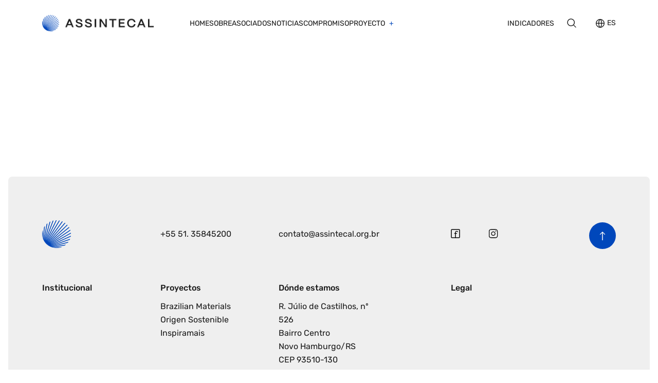

--- FILE ---
content_type: text/html; charset=utf-8
request_url: https://www.assintecal.org.br/es/servicios/internationalization/projeto-comprador
body_size: 35507
content:
<!DOCTYPE html><html lang="es" dir="ltr" data-critters-container><head>
    <title>Assintecal</title>

    <meta charset="utf-8">
    <meta http-equiv="X-UA-Compatible" content="IE=edge">
    <meta name="viewport" content="width=device-width, initial-scale=1">
    <meta name="robots" content="all,follow">

    <base href="/es/">

    <link rel="icon" type="image/x-icon" href="favicon.ico">

    <link rel="preconnect" href="https://fonts.googleapis.com">
    <link rel="preconnect" href="https://fonts.gstatic.com" crossorigin>
    <style>@font-face{font-family:'Playfair Display';font-style:italic;font-weight:400 900;font-display:swap;src:url(https://fonts.gstatic.com/s/playfairdisplay/v39/nuFkD-vYSZviVYUb_rj3ij__anPXDTnohkk72xU.woff2) format('woff2');unicode-range:U+0301, U+0400-045F, U+0490-0491, U+04B0-04B1, U+2116;}@font-face{font-family:'Playfair Display';font-style:italic;font-weight:400 900;font-display:swap;src:url(https://fonts.gstatic.com/s/playfairdisplay/v39/nuFkD-vYSZviVYUb_rj3ij__anPXDTnojUk72xU.woff2) format('woff2');unicode-range:U+0102-0103, U+0110-0111, U+0128-0129, U+0168-0169, U+01A0-01A1, U+01AF-01B0, U+0300-0301, U+0303-0304, U+0308-0309, U+0323, U+0329, U+1EA0-1EF9, U+20AB;}@font-face{font-family:'Playfair Display';font-style:italic;font-weight:400 900;font-display:swap;src:url(https://fonts.gstatic.com/s/playfairdisplay/v39/nuFkD-vYSZviVYUb_rj3ij__anPXDTnojEk72xU.woff2) format('woff2');unicode-range:U+0100-02BA, U+02BD-02C5, U+02C7-02CC, U+02CE-02D7, U+02DD-02FF, U+0304, U+0308, U+0329, U+1D00-1DBF, U+1E00-1E9F, U+1EF2-1EFF, U+2020, U+20A0-20AB, U+20AD-20C0, U+2113, U+2C60-2C7F, U+A720-A7FF;}@font-face{font-family:'Playfair Display';font-style:italic;font-weight:400 900;font-display:swap;src:url(https://fonts.gstatic.com/s/playfairdisplay/v39/nuFkD-vYSZviVYUb_rj3ij__anPXDTnogkk7.woff2) format('woff2');unicode-range:U+0000-00FF, U+0131, U+0152-0153, U+02BB-02BC, U+02C6, U+02DA, U+02DC, U+0304, U+0308, U+0329, U+2000-206F, U+20AC, U+2122, U+2191, U+2193, U+2212, U+2215, U+FEFF, U+FFFD;}@font-face{font-family:'Playfair Display';font-style:normal;font-weight:400 900;font-display:swap;src:url(https://fonts.gstatic.com/s/playfairdisplay/v39/nuFiD-vYSZviVYUb_rj3ij__anPXDTjYgFE_.woff2) format('woff2');unicode-range:U+0301, U+0400-045F, U+0490-0491, U+04B0-04B1, U+2116;}@font-face{font-family:'Playfair Display';font-style:normal;font-weight:400 900;font-display:swap;src:url(https://fonts.gstatic.com/s/playfairdisplay/v39/nuFiD-vYSZviVYUb_rj3ij__anPXDTPYgFE_.woff2) format('woff2');unicode-range:U+0102-0103, U+0110-0111, U+0128-0129, U+0168-0169, U+01A0-01A1, U+01AF-01B0, U+0300-0301, U+0303-0304, U+0308-0309, U+0323, U+0329, U+1EA0-1EF9, U+20AB;}@font-face{font-family:'Playfair Display';font-style:normal;font-weight:400 900;font-display:swap;src:url(https://fonts.gstatic.com/s/playfairdisplay/v39/nuFiD-vYSZviVYUb_rj3ij__anPXDTLYgFE_.woff2) format('woff2');unicode-range:U+0100-02BA, U+02BD-02C5, U+02C7-02CC, U+02CE-02D7, U+02DD-02FF, U+0304, U+0308, U+0329, U+1D00-1DBF, U+1E00-1E9F, U+1EF2-1EFF, U+2020, U+20A0-20AB, U+20AD-20C0, U+2113, U+2C60-2C7F, U+A720-A7FF;}@font-face{font-family:'Playfair Display';font-style:normal;font-weight:400 900;font-display:swap;src:url(https://fonts.gstatic.com/s/playfairdisplay/v39/nuFiD-vYSZviVYUb_rj3ij__anPXDTzYgA.woff2) format('woff2');unicode-range:U+0000-00FF, U+0131, U+0152-0153, U+02BB-02BC, U+02C6, U+02DA, U+02DC, U+0304, U+0308, U+0329, U+2000-206F, U+20AC, U+2122, U+2191, U+2193, U+2212, U+2215, U+FEFF, U+FFFD;}@font-face{font-family:'Rubik';font-style:italic;font-weight:300 900;font-display:swap;src:url(https://fonts.gstatic.com/s/rubik/v30/iJWEBXyIfDnIV7nEnXu61F3f.woff2) format('woff2');unicode-range:U+0600-06FF, U+0750-077F, U+0870-088E, U+0890-0891, U+0897-08E1, U+08E3-08FF, U+200C-200E, U+2010-2011, U+204F, U+2E41, U+FB50-FDFF, U+FE70-FE74, U+FE76-FEFC, U+102E0-102FB, U+10E60-10E7E, U+10EC2-10EC4, U+10EFC-10EFF, U+1EE00-1EE03, U+1EE05-1EE1F, U+1EE21-1EE22, U+1EE24, U+1EE27, U+1EE29-1EE32, U+1EE34-1EE37, U+1EE39, U+1EE3B, U+1EE42, U+1EE47, U+1EE49, U+1EE4B, U+1EE4D-1EE4F, U+1EE51-1EE52, U+1EE54, U+1EE57, U+1EE59, U+1EE5B, U+1EE5D, U+1EE5F, U+1EE61-1EE62, U+1EE64, U+1EE67-1EE6A, U+1EE6C-1EE72, U+1EE74-1EE77, U+1EE79-1EE7C, U+1EE7E, U+1EE80-1EE89, U+1EE8B-1EE9B, U+1EEA1-1EEA3, U+1EEA5-1EEA9, U+1EEAB-1EEBB, U+1EEF0-1EEF1;}@font-face{font-family:'Rubik';font-style:italic;font-weight:300 900;font-display:swap;src:url(https://fonts.gstatic.com/s/rubik/v30/iJWEBXyIfDnIV7nEnXO61F3f.woff2) format('woff2');unicode-range:U+0460-052F, U+1C80-1C8A, U+20B4, U+2DE0-2DFF, U+A640-A69F, U+FE2E-FE2F;}@font-face{font-family:'Rubik';font-style:italic;font-weight:300 900;font-display:swap;src:url(https://fonts.gstatic.com/s/rubik/v30/iJWEBXyIfDnIV7nEnXq61F3f.woff2) format('woff2');unicode-range:U+0301, U+0400-045F, U+0490-0491, U+04B0-04B1, U+2116;}@font-face{font-family:'Rubik';font-style:italic;font-weight:300 900;font-display:swap;src:url(https://fonts.gstatic.com/s/rubik/v30/iJWEBXyIfDnIV7nEnXy61F3f.woff2) format('woff2');unicode-range:U+0307-0308, U+0590-05FF, U+200C-2010, U+20AA, U+25CC, U+FB1D-FB4F;}@font-face{font-family:'Rubik';font-style:italic;font-weight:300 900;font-display:swap;src:url(https://fonts.gstatic.com/s/rubik/v30/iJWEBXyIfDnIV7nEnXC61F3f.woff2) format('woff2');unicode-range:U+0100-02BA, U+02BD-02C5, U+02C7-02CC, U+02CE-02D7, U+02DD-02FF, U+0304, U+0308, U+0329, U+1D00-1DBF, U+1E00-1E9F, U+1EF2-1EFF, U+2020, U+20A0-20AB, U+20AD-20C0, U+2113, U+2C60-2C7F, U+A720-A7FF;}@font-face{font-family:'Rubik';font-style:italic;font-weight:300 900;font-display:swap;src:url(https://fonts.gstatic.com/s/rubik/v30/iJWEBXyIfDnIV7nEnX661A.woff2) format('woff2');unicode-range:U+0000-00FF, U+0131, U+0152-0153, U+02BB-02BC, U+02C6, U+02DA, U+02DC, U+0304, U+0308, U+0329, U+2000-206F, U+20AC, U+2122, U+2191, U+2193, U+2212, U+2215, U+FEFF, U+FFFD;}@font-face{font-family:'Rubik';font-style:normal;font-weight:300 900;font-display:swap;src:url(https://fonts.gstatic.com/s/rubik/v30/iJWKBXyIfDnIV7nErXyi0A.woff2) format('woff2');unicode-range:U+0600-06FF, U+0750-077F, U+0870-088E, U+0890-0891, U+0897-08E1, U+08E3-08FF, U+200C-200E, U+2010-2011, U+204F, U+2E41, U+FB50-FDFF, U+FE70-FE74, U+FE76-FEFC, U+102E0-102FB, U+10E60-10E7E, U+10EC2-10EC4, U+10EFC-10EFF, U+1EE00-1EE03, U+1EE05-1EE1F, U+1EE21-1EE22, U+1EE24, U+1EE27, U+1EE29-1EE32, U+1EE34-1EE37, U+1EE39, U+1EE3B, U+1EE42, U+1EE47, U+1EE49, U+1EE4B, U+1EE4D-1EE4F, U+1EE51-1EE52, U+1EE54, U+1EE57, U+1EE59, U+1EE5B, U+1EE5D, U+1EE5F, U+1EE61-1EE62, U+1EE64, U+1EE67-1EE6A, U+1EE6C-1EE72, U+1EE74-1EE77, U+1EE79-1EE7C, U+1EE7E, U+1EE80-1EE89, U+1EE8B-1EE9B, U+1EEA1-1EEA3, U+1EEA5-1EEA9, U+1EEAB-1EEBB, U+1EEF0-1EEF1;}@font-face{font-family:'Rubik';font-style:normal;font-weight:300 900;font-display:swap;src:url(https://fonts.gstatic.com/s/rubik/v30/iJWKBXyIfDnIV7nMrXyi0A.woff2) format('woff2');unicode-range:U+0460-052F, U+1C80-1C8A, U+20B4, U+2DE0-2DFF, U+A640-A69F, U+FE2E-FE2F;}@font-face{font-family:'Rubik';font-style:normal;font-weight:300 900;font-display:swap;src:url(https://fonts.gstatic.com/s/rubik/v30/iJWKBXyIfDnIV7nFrXyi0A.woff2) format('woff2');unicode-range:U+0301, U+0400-045F, U+0490-0491, U+04B0-04B1, U+2116;}@font-face{font-family:'Rubik';font-style:normal;font-weight:300 900;font-display:swap;src:url(https://fonts.gstatic.com/s/rubik/v30/iJWKBXyIfDnIV7nDrXyi0A.woff2) format('woff2');unicode-range:U+0307-0308, U+0590-05FF, U+200C-2010, U+20AA, U+25CC, U+FB1D-FB4F;}@font-face{font-family:'Rubik';font-style:normal;font-weight:300 900;font-display:swap;src:url(https://fonts.gstatic.com/s/rubik/v30/iJWKBXyIfDnIV7nPrXyi0A.woff2) format('woff2');unicode-range:U+0100-02BA, U+02BD-02C5, U+02C7-02CC, U+02CE-02D7, U+02DD-02FF, U+0304, U+0308, U+0329, U+1D00-1DBF, U+1E00-1E9F, U+1EF2-1EFF, U+2020, U+20A0-20AB, U+20AD-20C0, U+2113, U+2C60-2C7F, U+A720-A7FF;}@font-face{font-family:'Rubik';font-style:normal;font-weight:300 900;font-display:swap;src:url(https://fonts.gstatic.com/s/rubik/v30/iJWKBXyIfDnIV7nBrXw.woff2) format('woff2');unicode-range:U+0000-00FF, U+0131, U+0152-0153, U+02BB-02BC, U+02C6, U+02DA, U+02DC, U+0304, U+0308, U+0329, U+2000-206F, U+20AC, U+2122, U+2191, U+2193, U+2212, U+2215, U+FEFF, U+FFFD;}</style>
  <link rel="stylesheet" href="styles-B4S55WJQ.css"><style ng-app-id="ng">.header[_ngcontent-ng-c165906965]   .container[_ngcontent-ng-c165906965]{display:flex;align-items:center;height:70px}@media (min-width: 992px){.header[_ngcontent-ng-c165906965]   .container[_ngcontent-ng-c165906965]{height:90px}}.header__indicators[_ngcontent-ng-c165906965]{position:relative;margin-left:auto}.header__indicators[_ngcontent-ng-c165906965]   .indicators__link[_ngcontent-ng-c165906965]{font-size:14px;text-transform:uppercase;text-decoration:none;color:#191919}.header__indicators[_ngcontent-ng-c165906965]   .indicators__link[_ngcontent-ng-c165906965]:hover{color:#0047bb}.header__button-menu[_ngcontent-ng-c165906965]{background:none;border:none;padding:0;width:20px;height:11px;margin-right:auto;cursor:pointer;position:relative;z-index:101}@media (min-width: 992px){.header__button-menu[_ngcontent-ng-c165906965]{margin-right:32px}.header__button-menu[_ngcontent-ng-c165906965]:hover:before, .header__button-menu[_ngcontent-ng-c165906965]:hover:after{margin-right:0}}.header__button-menu[_ngcontent-ng-c165906965]:before, .header__button-menu[_ngcontent-ng-c165906965]:after, .header__button-menu[_ngcontent-ng-c165906965]   span[_ngcontent-ng-c165906965]{background-color:#191919;height:1px;display:block}.header__button-menu[_ngcontent-ng-c165906965]:before, .header__button-menu[_ngcontent-ng-c165906965]:after{content:"";margin-right:4px;transition:margin .2s}.header__button-menu[_ngcontent-ng-c165906965]   span[_ngcontent-ng-c165906965]{margin:4px 0}.header__button-menu--active[_ngcontent-ng-c165906965]:before, .header__button-menu--active[_ngcontent-ng-c165906965]:after{margin-right:0}.header__button-menu--active[_ngcontent-ng-c165906965]:before{animation:ease .7s _ngcontent-ng-c165906965_line01MenuButtonActive forwards}.header__button-menu--active[_ngcontent-ng-c165906965]   span[_ngcontent-ng-c165906965]{animation:ease .7s _ngcontent-ng-c165906965_line02MenuButtonActive forwards}.header__button-menu--active[_ngcontent-ng-c165906965]:after{animation:ease .7s _ngcontent-ng-c165906965_line03MenuButtonActive forwards}.header__logo[_ngcontent-ng-c165906965]{margin:0 auto}@media (min-width: 992px){.header__logo[_ngcontent-ng-c165906965]{margin-left:0;margin-right:40px}}@media (min-width: 1200px){.header__logo[_ngcontent-ng-c165906965]{margin-right:70px}}.header__logo[_ngcontent-ng-c165906965]   img[_ngcontent-ng-c165906965]{max-width:160px;display:block}@media (min-width: 992px){.header__logo[_ngcontent-ng-c165906965]   img[_ngcontent-ng-c165906965]{max-width:217px}}.header__search[_ngcontent-ng-c165906965]{position:relative;z-index:5;margin-left:25px;margin-right:8px}.header__search[_ngcontent-ng-c165906965]   [buttonDefault][_ngcontent-ng-c165906965]{position:relative;z-index:2;padding:0;width:45px;height:40px;font-weight:400;letter-spacing:normal}.header__search[_ngcontent-ng-c165906965]   [buttonDefault][_ngcontent-ng-c165906965]:hover{background-color:transparent}.header__lang[_ngcontent-ng-c165906965]{margin-left:30px}.search__icon[_ngcontent-ng-c165906965]{background:url("./media/search-Z3DMZFZV.svg") no-repeat;width:18px;height:18px;position:relative;z-index:3;display:block;transition:filter .2s}.search__icon[_ngcontent-ng-c165906965]:hover{filter:invert(5%) sepia(100%) saturate(3325%) hue-rotate(210deg) brightness(95%) contrast(100%)}.search__form[_ngcontent-ng-c165906965]{background:#fff;padding:10px 40px 10px 10px;position:absolute;top:50%;right:-10px;z-index:2;transform:translateY(-50%);box-shadow:0 0 10px #00000059;border-radius:8px;display:none}.search__form[_ngcontent-ng-c165906965]   input[_ngcontent-ng-c165906965]{background-color:#fff;border:none;width:200px;height:28px;padding:0;font-weight:400;font-size:16px;font-family:Rubik,Arial,sans-serif;color:#191919;box-sizing:border-box}.search__form--active[_ngcontent-ng-c165906965]{display:block}@keyframes _ngcontent-ng-c165906965_line01MenuButton{0%{transform:translateY(5px) rotate(45deg)}50%{transform:translateY(5px) rotate(0)}to{transform:translateY(0) rotate(0)}}@keyframes _ngcontent-ng-c165906965_line01MenuButtonActive{0%{transform:translateY(0) rotate(0)}50%{transform:translateY(5px) rotate(0)}to{transform:translateY(5px) rotate(45deg)}}@keyframes _ngcontent-ng-c165906965_line03MenuButton{0%{transform:translateY(-5px) rotate(135deg)}50%{transform:translateY(-5px) rotate(0)}to{transform:translateY(0) rotate(0)}}@keyframes _ngcontent-ng-c165906965_line03MenuButtonActive{0%{transform:translateY(0) rotate(0)}50%{transform:translateY(-5px) rotate(0)}to{transform:translateY(-5px) rotate(135deg)}}@keyframes _ngcontent-ng-c165906965_line02MenuButton{0%{transform:scale(0)}50%{transform:scale(0)}to{transform:scale(1)}}@keyframes _ngcontent-ng-c165906965_line02MenuButtonActive{50%{transform:scale(0)}to{transform:scale(0)}}</style><style ng-app-id="ng">[_nghost-ng-c1746356014]{background-color:#efefef;max-width:1800px;margin:0 16px 16px;display:block;border-radius:8px}@media (min-width: 992px){[_nghost-ng-c1746356014]{padding:50px 0}}@media (min-width: 1200px){[_nghost-ng-c1746356014]{padding:85px 0}}@media (min-width: 1800px){[_nghost-ng-c1746356014]{margin:0 auto 60px}}.container[_ngcontent-ng-c1746356014]{position:relative}@media (max-width: 991px){.container[_ngcontent-ng-c1746356014]{padding-top:33px;padding-bottom:95px}}@media (min-width: 992px){.row[_ngcontent-ng-c1746356014] > div[_ngcontent-ng-c1746356014]{width:200px}}@media (min-width: 1200px){.row[_ngcontent-ng-c1746356014] > div[_ngcontent-ng-c1746356014]{width:230px}}.row[_ngcontent-ng-c1746356014] > div.half[_ngcontent-ng-c1746356014]{width:100%}@media (min-width: 992px){.row[_ngcontent-ng-c1746356014] > div.half[_ngcontent-ng-c1746356014]{width:50%}}@media (min-width: 992px){.row[_ngcontent-ng-c1746356014] > div[_ngcontent-ng-c1746356014]:last-child:not(.half){margin-left:auto;margin-right:65px}}@media (min-width: 1200px){.row[_ngcontent-ng-c1746356014] > div[_ngcontent-ng-c1746356014]:last-child:not(.half){margin-right:115px}}.row.mb-55[_ngcontent-ng-c1746356014]{margin-bottom:55px}.row.mb-65[_ngcontent-ng-c1746356014]{margin-bottom:30px}@media (min-width: 992px){.row.mb-65[_ngcontent-ng-c1746356014]{margin-bottom:65px}}.footer__logo[_ngcontent-ng-c1746356014]{display:block}@media (max-width: 991px){.footer__logo[_ngcontent-ng-c1746356014]{margin:0 auto 35px}}.footer__title[_ngcontent-ng-c1746356014]{font-weight:500;line-height:26px;margin-bottom:10px}.footer__link[_ngcontent-ng-c1746356014]{line-height:26px;color:#191919}.footer__link[_ngcontent-ng-c1746356014]:hover{color:#0047bb}@media (max-width: 991px){.footer__menus[_ngcontent-ng-c1746356014] > div[_ngcontent-ng-c1746356014]:nth-child(1), .footer__menus[_ngcontent-ng-c1746356014] > div[_ngcontent-ng-c1746356014]:nth-child(2){width:50%}}.footer__nav[_ngcontent-ng-c1746356014]   a[_ngcontent-ng-c1746356014]{font-size:16px;line-height:26px}.footer__text[_ngcontent-ng-c1746356014]{font-size:16px}.footer__text[_ngcontent-ng-c1746356014]   p[_ngcontent-ng-c1746356014]:not(:last-child){margin-bottom:8px}.footer__text[_ngcontent-ng-c1746356014]   a[_ngcontent-ng-c1746356014]{color:#0047bb}@media (max-width: 991px){.footer__social-network[_ngcontent-ng-c1746356014]{padding-top:20px}}.footer__social-network[_ngcontent-ng-c1746356014]   a[_ngcontent-ng-c1746356014]   img[_ngcontent-ng-c1746356014]{filter:brightness(0%);will-change:filter;transition:filter .2s}.footer__social-network[_ngcontent-ng-c1746356014]   a[_ngcontent-ng-c1746356014]:not(:last-child){margin-right:55px}.footer__social-network[_ngcontent-ng-c1746356014]   a[_ngcontent-ng-c1746356014]:hover   img[_ngcontent-ng-c1746356014]{filter:invert(75%) sepia(100%) saturate(2700%) hue-rotate(220deg) brightness(80%) contrast(110%)}.footer__where[_ngcontent-ng-c1746356014]{padding-top:20px;margin-bottom:15px}@media (min-width: 992px){.footer__where[_ngcontent-ng-c1746356014]{padding-top:0}}.footer__allto[_ngcontent-ng-c1746356014]{text-align:center}@media (max-width: 991px){.footer__allto[_ngcontent-ng-c1746356014]{padding-top:40px}}@media (min-width: 992px){.footer__allto[_ngcontent-ng-c1746356014]   a[_ngcontent-ng-c1746356014]{float:right}}.footer__back-to-top[_ngcontent-ng-c1746356014]{background:#0047bb url("./media/back-to-top-GJIFZ3ZE.svg") no-repeat 50% 50%;width:52px;height:52px;position:absolute;border-radius:50%;transition:background-position .3s;will-change:background-position}@media (max-width: 991px){.footer__back-to-top[_ngcontent-ng-c1746356014]{bottom:20px;left:50%;transform:translate(-50%)}}@media (min-width: 992px){.footer__back-to-top[_ngcontent-ng-c1746356014]{top:4px;right:12px}}.footer__back-to-top[_ngcontent-ng-c1746356014]:hover{background-position:50% 40%}</style><style ng-app-id="ng">.page-detail[_ngcontent-ng-c440850452]{padding:30px 0}.page-detail__header[_ngcontent-ng-c440850452]{margin-bottom:25px}.page-detail__content[_ngcontent-ng-c440850452]{min-height:100px}</style><style ng-app-id="ng">@media (max-width: 991px){[_nghost-ng-c1524192322]{visibility:hidden;opacity:0;transform:translateY(-50px);position:absolute;top:0;left:0;z-index:100;background:#fff;width:100%;padding:70px 16px 20px}.menu--active[_nghost-ng-c1524192322]{visibility:visible;opacity:1;transform:translateY(0);transition:opacity .2s,transform .3s;will-change:opacity,transform}}@media (min-width: 992px){[_nghost-ng-c1524192322]{display:block}}@media (max-width: 991px){.menu[_ngcontent-ng-c1524192322]{max-width:695px;margin:0 auto}}@media (max-width: 767px){.menu[_ngcontent-ng-c1524192322]{max-width:520px}}.menu[_ngcontent-ng-c1524192322] > ul[_ngcontent-ng-c1524192322]{display:flex;flex-direction:column;align-items:flex-start;gap:15px}@media (min-width: 992px){.menu[_ngcontent-ng-c1524192322] > ul[_ngcontent-ng-c1524192322]{flex-direction:row;align-items:center;gap:25px}}@media (min-width: 1200px){.menu[_ngcontent-ng-c1524192322] > ul[_ngcontent-ng-c1524192322]{gap:30px}}.menu__item[_ngcontent-ng-c1524192322]{position:relative}@media (min-width: 992px){.menu__item[_ngcontent-ng-c1524192322]:hover   .menu__submenu[_ngcontent-ng-c1524192322]{opacity:1;visibility:visible;transform:translateY(0)}}.menu__link[_ngcontent-ng-c1524192322]{font-size:14px;text-transform:uppercase;text-decoration:none;color:#191919;position:relative;z-index:1}.menu__link--submenu[_ngcontent-ng-c1524192322]{z-index:3}.menu__link--submenu[_ngcontent-ng-c1524192322]:after{content:"+";color:#0047bb;margin-left:5px}.menu__link--active[_ngcontent-ng-c1524192322]{color:#0047bb}.menu__link[_ngcontent-ng-c1524192322]:not([href]){cursor:default}@media (min-width: 992px){.menu__link[_ngcontent-ng-c1524192322]:hover{color:#0047bb}}.menu__submenu[_ngcontent-ng-c1524192322]{background:#fff;padding:15px 5px 0;min-width:calc(100% + 20px)}@media (min-width: 992px){.menu__submenu[_ngcontent-ng-c1524192322]{position:absolute;top:-10px;left:-10px;z-index:2;visibility:hidden;opacity:0;padding:40px 10px 10px;box-shadow:0 0 10px #00000059;transform:translateY(-10px);transition:opacity .2s,transform .3s;border-radius:8px;will-change:transform,opacity,visibility}}.menu__submenu[_ngcontent-ng-c1524192322]   li[_ngcontent-ng-c1524192322]{margin-bottom:15px}@media (min-width: 992px){.menu__submenu[_ngcontent-ng-c1524192322]   li[_ngcontent-ng-c1524192322]{margin-bottom:5px}}.menu__submenu[_ngcontent-ng-c1524192322]   a[_ngcontent-ng-c1524192322]{text-transform:none;white-space:nowrap;padding-right:5px;transition:padding .2s;will-change:padding}@media (min-width: 992px){.menu__submenu[_ngcontent-ng-c1524192322]   a[_ngcontent-ng-c1524192322]:hover{padding-left:5px;padding-right:0}}.lang[_ngcontent-ng-c1524192322]{border-top:1px solid #191919;padding-top:30px;margin-top:20px}</style><style ng-app-id="ng">[_nghost-ng-c3624318973]{position:relative;display:block}[_nghost-ng-c3624318973]:hover   .lang__dropdown[_ngcontent-ng-c3624318973]{opacity:1;visibility:visible;transform:translateY(0)}.lang__content--expand[_ngcontent-ng-c3624318973]{display:flex;align-items:center;gap:10px}.lang__content--expand[_ngcontent-ng-c3624318973]   .lang__current[_ngcontent-ng-c3624318973]{font-weight:600;color:#0047bb}.lang__content--expand[_ngcontent-ng-c3624318973]   .lang__current[_ngcontent-ng-c3624318973]:before{display:none}.lang__content--expand[_ngcontent-ng-c3624318973]   .lang__dropdown[_ngcontent-ng-c3624318973]{position:static;visibility:visible;opacity:1;background:transparent;min-width:0;padding:0;display:flex;align-items:center;gap:10px;box-shadow:none;transform:none;border-radius:0}.lang__content--expand[_ngcontent-ng-c3624318973]   .lang__dropdown[_ngcontent-ng-c3624318973]   li[_ngcontent-ng-c3624318973]{margin:0}.lang__content--expand[_ngcontent-ng-c3624318973]   .lang__dropdown[_ngcontent-ng-c3624318973]   a[_ngcontent-ng-c3624318973]{display:block}.lang__current[_ngcontent-ng-c3624318973]{font-size:14px;text-transform:uppercase;text-decoration:none;color:#191919;display:flex;align-items:center;position:relative;z-index:3}.lang__current[_ngcontent-ng-c3624318973]:before{content:"";background:url("./media/lang-PMLF2LS2.svg") no-repeat;width:17px;height:17px;display:block;margin-right:5px;transition:filter .2s}@media (min-width: 992px){.lang__current[_ngcontent-ng-c3624318973]:hover{color:#0047bb}.lang__current[_ngcontent-ng-c3624318973]:hover:before{filter:invert(5%) sepia(100%) saturate(3325%) hue-rotate(210deg) brightness(95%) contrast(100%)}}.lang__dropdown[_ngcontent-ng-c3624318973]{position:absolute;top:-10px;left:-10px;z-index:2;visibility:hidden;opacity:0;background:#fff;min-width:calc(100% + 20px);padding:40px 10px 10px;box-shadow:0 0 10px #00000059;transform:translateY(-10px);transition:opacity .2s,transform .3s;border-radius:8px;will-change:transform,opacity,visibility}.lang__dropdown[_ngcontent-ng-c3624318973]   li[_ngcontent-ng-c3624318973]{margin-bottom:5px}.lang__dropdown[_ngcontent-ng-c3624318973]   a[_ngcontent-ng-c3624318973]{font-size:14px;text-transform:uppercase;text-decoration:none;color:#191919;position:relative;z-index:1;text-transform:none;white-space:nowrap;padding-right:5px;transition:padding .2s;will-change:padding}@media (min-width: 992px){.lang__dropdown[_ngcontent-ng-c3624318973]   a[_ngcontent-ng-c3624318973]:hover{color:#0047bb;padding-left:5px;padding-right:0}}</style></head>
  <body><!--nghm-->
    <assintecal-root ng-version="18.2.10" ngh="4" ng-server-context="ssr"><assintecal-header _nghost-ng-c165906965 class="ng-tns-c165906965-0" ngh="2"><header _ngcontent-ng-c165906965 class="header ng-tns-c165906965-0 ng-star-inserted"><div _ngcontent-ng-c165906965 class="container ng-tns-c165906965-0"><button _ngcontent-ng-c165906965 aria-label="Abrir menu" class="header__button-menu d-lg-none ng-tns-c165906965-0"><span _ngcontent-ng-c165906965 class="ng-tns-c165906965-0"></span></button><h1 _ngcontent-ng-c165906965 class="header__logo ng-tns-c165906965-0"><a _ngcontent-ng-c165906965 routerlink="/" class="ng-tns-c165906965-0" href="/es/"><img _ngcontent-ng-c165906965 alt="Logo Assintecal" class="ng-tns-c165906965-0" src="https://assintecal.blob.core.windows.net/site/2025/01/logo.png"></a></h1><assintecal-menu _ngcontent-ng-c165906965 class="ng-tns-c165906965-0" _nghost-ng-c1524192322 ngh="1"><nav _ngcontent-ng-c1524192322 class="menu"><ul _ngcontent-ng-c1524192322><li _ngcontent-ng-c1524192322 class="menu__item ng-star-inserted"><a _ngcontent-ng-c1524192322 routerlinkactive="menu__link--active" class="menu__link" href="/es/"> Home </a><!----></li><li _ngcontent-ng-c1524192322 class="menu__item ng-star-inserted"><a _ngcontent-ng-c1524192322 routerlinkactive="menu__link--active" class="menu__link" href="/es/sobre"> Sobre </a><!----></li><li _ngcontent-ng-c1524192322 class="menu__item ng-star-inserted"><a _ngcontent-ng-c1524192322 routerlinkactive="menu__link--active" class="menu__link" href="/es/associados"> Asociados </a><!----></li><li _ngcontent-ng-c1524192322 class="menu__item ng-star-inserted"><a _ngcontent-ng-c1524192322 routerlinkactive="menu__link--active" class="menu__link" href="/es/noticias"> Noticias </a><!----></li><li _ngcontent-ng-c1524192322 class="menu__item ng-star-inserted"><a _ngcontent-ng-c1524192322 routerlinkactive="menu__link--active" class="menu__link" href="/es/agenda"> Compromiso </a><!----></li><li _ngcontent-ng-c1524192322 class="menu__item ng-star-inserted"><a _ngcontent-ng-c1524192322 routerlinkactive="menu__link--active" class="menu__link menu__link--submenu"> Proyecto </a><div _ngcontent-ng-c1524192322 class="menu__submenu ng-star-inserted"><ul _ngcontent-ng-c1524192322><li _ngcontent-ng-c1524192322 class="ng-star-inserted"><a _ngcontent-ng-c1524192322 class="menu__link" href="/es/projetos/brazilian-materials"> Brazilian Materials </a></li><li _ngcontent-ng-c1524192322 class="ng-star-inserted"><a _ngcontent-ng-c1524192322 class="menu__link" href="/es/projetos/origen-sostenible"> Origen Sostenible </a></li><li _ngcontent-ng-c1524192322 class="ng-star-inserted"><a _ngcontent-ng-c1524192322 class="menu__link" href="/es/projetos/inspiramais"> Inspiramais </a></li><!----></ul></div><!----></li><!----></ul><assintecal-lang _ngcontent-ng-c1524192322 class="lang d-lg-none" _nghost-ng-c3624318973 ngh="0"><div _ngcontent-ng-c3624318973 class="lang__content lang__content--expand"><a _ngcontent-ng-c3624318973 class="lang__current ng-star-inserted" href="/es">ES</a><!----><ul _ngcontent-ng-c3624318973 class="lang__dropdown"><li _ngcontent-ng-c3624318973 class="ng-star-inserted"><a _ngcontent-ng-c3624318973 href="/">PT</a></li><li _ngcontent-ng-c3624318973 class="ng-star-inserted"><a _ngcontent-ng-c3624318973 href="/en">EN</a></li><!----></ul></div></assintecal-lang></nav></assintecal-menu><div _ngcontent-ng-c165906965 class="header__indicators ng-tns-c165906965-0" style="z-index: auto;"><a _ngcontent-ng-c165906965 href="#" class="indicators__link ng-tns-c165906965-0"> Indicadores </a><!----></div><div _ngcontent-ng-c165906965 class="header__search ng-tns-c165906965-0"><a _ngcontent-ng-c165906965 href="javascript:void(0)" class="search__icon ng-tns-c165906965-0"></a><form _ngcontent-ng-c165906965 novalidate class="search__form ng-tns-c165906965-0 ng-untouched ng-pristine ng-valid"><input _ngcontent-ng-c165906965 type="text" placeholder="Buscar" name="search" class="search__input ng-tns-c165906965-0 ng-untouched ng-pristine ng-valid" value></form></div><assintecal-lang _ngcontent-ng-c165906965 class="header__lang d-none d-lg-block ng-tns-c165906965-0" _nghost-ng-c3624318973 ngh="0"><div _ngcontent-ng-c3624318973 class="lang__content"><a _ngcontent-ng-c3624318973 class="lang__current ng-star-inserted" href="/es">ES</a><!----><ul _ngcontent-ng-c3624318973 class="lang__dropdown"><li _ngcontent-ng-c3624318973 class="ng-star-inserted"><a _ngcontent-ng-c3624318973 href="/">PT</a></li><li _ngcontent-ng-c3624318973 class="ng-star-inserted"><a _ngcontent-ng-c3624318973 href="/en">EN</a></li><!----></ul></div></assintecal-lang></div></header><!----></assintecal-header><div class="main-content"><router-outlet></router-outlet><assintecal-page-default _nghost-ng-c440850452 class="ng-star-inserted" ngh="3"><div _ngcontent-ng-c440850452 class="page-detail container ng-star-inserted"><header _ngcontent-ng-c440850452 class="page-detail__header animate-scroll"><div _ngcontent-ng-c440850452 role="heading" aria-level="2" class="header__title"><p _ngcontent-ng-c440850452>Erro <strong><em>404</em></strong></p></div></header><section _ngcontent-ng-c440850452 class="page-detail__content content-text animate-scroll">Página no encontrada. ¡No encontramos la página que estás buscando!</section></div><!----><!----><!----></assintecal-page-default><!----></div><assintecal-footer _nghost-ng-c1746356014 ngskiphydration><div _ngcontent-ng-c1746356014 class="container ng-star-inserted"><div _ngcontent-ng-c1746356014 class="mb-65 row align-items-center flex-column flex-lg-row"><div _ngcontent-ng-c1746356014><img _ngcontent-ng-c1746356014 class="footer__logo" src="https://assintecal.blob.core.windows.net/site/2025/01/icon-assintecal.png"></div><div _ngcontent-ng-c1746356014><a _ngcontent-ng-c1746356014 class="footer__link hover-underline" href="tel:+555135845200">+55 51. 35845200</a></div><div _ngcontent-ng-c1746356014><a _ngcontent-ng-c1746356014 class="footer__link hover-underline" href="mailto:contato@assintecal.org.br">contato@assintecal.org.br</a></div><div _ngcontent-ng-c1746356014 class="footer__social-network"><a _ngcontent-ng-c1746356014 target="_blank" rel="noopener noreferrer" href="https://www.facebook.com/assintecal" class="ng-star-inserted"><img _ngcontent-ng-c1746356014 src="icons/facebook.svg"></a><!----><a _ngcontent-ng-c1746356014 target="_blank" rel="noopener noreferrer" href="https://www.instagram.com/assintecal/" class="ng-star-inserted"><img _ngcontent-ng-c1746356014 src="icons/instagram.svg"></a><!----></div></div><div _ngcontent-ng-c1746356014 class="mb-55 row footer__menus"><div _ngcontent-ng-c1746356014><h5 _ngcontent-ng-c1746356014 class="footer__title">Institucional</h5><nav _ngcontent-ng-c1746356014 class="footer__nav"><ul _ngcontent-ng-c1746356014><!----></ul></nav></div><div _ngcontent-ng-c1746356014><h5 _ngcontent-ng-c1746356014 class="footer__title">Proyectos</h5><nav _ngcontent-ng-c1746356014 class="footer__nav"><ul _ngcontent-ng-c1746356014><li _ngcontent-ng-c1746356014 class="ng-star-inserted"><a _ngcontent-ng-c1746356014 class="footer__link hover-underline" href="/es/projetos/brazilian-materials">Brazilian Materials</a></li><li _ngcontent-ng-c1746356014 class="ng-star-inserted"><a _ngcontent-ng-c1746356014 class="footer__link hover-underline" href="/es/projetos/origen-sostenible">Origen Sostenible</a></li><li _ngcontent-ng-c1746356014 class="ng-star-inserted"><a _ngcontent-ng-c1746356014 class="footer__link hover-underline" href="/es/projetos/inspiramais">Inspiramais</a></li><!----></ul></nav></div><div _ngcontent-ng-c1746356014 class="footer__where ng-star-inserted"><h5 _ngcontent-ng-c1746356014 class="footer__title">Dónde estamos</h5><div _ngcontent-ng-c1746356014 class="footer__text"><p _ngcontent-ng-c1746356014>R. Júlio de Castilhos, nº 526<br>
Bairro Centro<br>
Novo Hamburgo/RS<br>
CEP 93510-130</p><p _ngcontent-ng-c1746356014 class="ng-star-inserted"><a _ngcontent-ng-c1746356014 target="_blank" href="https://maps.google.com/maps?ll=-29.681034,-51.126032&amp;z=16&amp;t=m&amp;hl=pt-BR&amp;gl=US&amp;mapclient=embed&amp;q=R.%20J%C3%BAlio%20de%20Castilhos%2C%20526%20-%20Centro%20Novo%20Hamburgo%20-%20RS%2093510-130">Ver mapa</a></p><!----></div></div><!----><div _ngcontent-ng-c1746356014><h5 _ngcontent-ng-c1746356014 class="footer__title">Legal</h5><nav _ngcontent-ng-c1746356014 class="footer__nav"><ul _ngcontent-ng-c1746356014><!----></ul></nav></div></div><div _ngcontent-ng-c1746356014 class="row align-items-center"><div _ngcontent-ng-c1746356014 class="footer__text half"><p _ngcontent-ng-c1746356014>CNPJ 89.908.479/0001-72</p></div><div _ngcontent-ng-c1746356014 class="half footer__allto"><a _ngcontent-ng-c1746356014 href="https://allto.digital/" target="_blank"><img _ngcontent-ng-c1746356014 src="logo-allto.png" class="ALLTO"></a></div></div><a _ngcontent-ng-c1746356014 href="#" aria-label="Volver al inicio de la página" class="footer__back-to-top"></a></div><!----></assintecal-footer></assintecal-root>
  <link rel="modulepreload" href="chunk-BKF2WY2Y.js"><link rel="modulepreload" href="chunk-3EBP7EBC.js"><link rel="modulepreload" href="chunk-GQOCVXJH.js"><link rel="modulepreload" href="chunk-G2LNFP6E.js"><script src="polyfills-Z7X2MUAL.js" type="module"></script><script src="main-U2SKDIP7.js" type="module"></script>

<script id="ng-state" type="application/json">{"958021008":{"b":{"logo":"https://assintecal.blob.core.windows.net/site/2025/01/icon-assintecal.png","menu":[],"projects":[{"title":"Brazilian Materials","url":"brazilian-materials"},{"title":"Origen Sostenible","url":"origen-sostenible"},{"title":"Inspiramais","url":"inspiramais"}],"policies":[],"phone":"+55 51. 35845200","email":"contato@assintecal.org.br","where":"R. Júlio de Castilhos, nº 526\u003Cbr />\r\nBairro Centro\u003Cbr />\r\nNovo Hamburgo/RS\u003Cbr />\r\nCEP 93510-130","facebook":"https://www.facebook.com/assintecal","instagram":"https://www.instagram.com/assintecal/","linkMap":"https://maps.google.com/maps?ll=-29.681034,-51.126032&z=16&t=m&hl=pt-BR&gl=US&mapclient=embed&q=R.%20J%C3%BAlio%20de%20Castilhos%2C%20526%20-%20Centro%20Novo%20Hamburgo%20-%20RS%2093510-130","cnpj":"89.908.479/0001-72"},"h":{},"s":200,"st":"OK","u":"https://assintecal-wp.azurewebsites.net/wp-json/wp/v2/site/footer?locale=es","rt":"json"},"2817167234":{"b":{"logo":"https://assintecal.blob.core.windows.net/site/2025/01/logo.png","menu":[{"title":"Home","url":"/","submenu":false},{"title":"Sobre","url":"/sobre/","submenu":false},{"title":"Asociados","url":"/associados/","submenu":false},{"title":"Noticias","url":"/noticias/","submenu":false},{"title":"Compromiso","url":"/agenda/","submenu":false},{"title":"Proyecto","url":"#","submenu":true}],"projects":[{"title":"Brazilian Materials","url":"brazilian-materials"},{"title":"Origen Sostenible","url":"origen-sostenible"},{"title":"Inspiramais","url":"inspiramais"}]},"h":{},"s":200,"st":"OK","u":"https://assintecal-wp.azurewebsites.net/wp-json/wp/v2/site/header?locale=es","rt":"json"},"header":{"logo":"https://assintecal.blob.core.windows.net/site/2025/01/logo.png","menu":[{"title":"Home","url":"/","submenu":false},{"title":"Sobre","url":"/sobre/","submenu":false},{"title":"Asociados","url":"/associados/","submenu":false},{"title":"Noticias","url":"/noticias/","submenu":false},{"title":"Compromiso","url":"/agenda/","submenu":false},{"title":"Proyecto","url":"#","submenu":true}],"projects":[{"title":"Brazilian Materials","url":"brazilian-materials"},{"title":"Origen Sostenible","url":"origen-sostenible"},{"title":"Inspiramais","url":"inspiramais"}]},"footer":{"logo":"https://assintecal.blob.core.windows.net/site/2025/01/icon-assintecal.png","menu":[],"projects":[{"title":"Brazilian Materials","url":"brazilian-materials"},{"title":"Origen Sostenible","url":"origen-sostenible"},{"title":"Inspiramais","url":"inspiramais"}],"policies":[],"phone":"+55 51. 35845200","email":"contato@assintecal.org.br","where":"R. Júlio de Castilhos, nº 526\u003Cbr />\r\nBairro Centro\u003Cbr />\r\nNovo Hamburgo/RS\u003Cbr />\r\nCEP 93510-130","facebook":"https://www.facebook.com/assintecal","instagram":"https://www.instagram.com/assintecal/","linkMap":"https://maps.google.com/maps?ll=-29.681034,-51.126032&z=16&t=m&hl=pt-BR&gl=US&mapclient=embed&q=R.%20J%C3%BAlio%20de%20Castilhos%2C%20526%20-%20Centro%20Novo%20Hamburgo%20-%20RS%2093510-130","cnpj":"89.908.479/0001-72"},"__nghData__":[{"t":{"1":"t4","3":"t5"},"c":{"1":[{"i":"t4","r":1}],"3":[{"i":"t5","r":1,"x":2}]}},{"t":{"2":"t1"},"c":{"2":[{"i":"t1","r":1,"t":{"3":"t2"},"c":{"3":[]},"x":5},{"i":"t1","r":1,"t":{"3":"t2"},"c":{"3":[{"i":"t2","r":1,"t":{"2":"t3"},"c":{"2":[{"i":"t3","r":1,"x":3}]}}]}}]}},{"t":{"0":"t0"},"c":{"0":[{"i":"t0","r":1,"t":{"12":"t6"},"c":{"12":[]}}]}},{"t":{"0":"t35","1":"t36"},"c":{"0":[{"i":"t35","r":2,"e":{"0":1}}],"1":[]}},{"c":{"2":[{"i":"c440850452","r":1}]}}]}</script></body></html>

--- FILE ---
content_type: image/svg+xml
request_url: https://www.assintecal.org.br/es/icons/facebook.svg
body_size: 938
content:
<svg width="18" height="18" viewBox="0 0 18 18" fill="none" xmlns="http://www.w3.org/2000/svg">
<path d="M9.00027 17V6.65191C9.00027 6.36363 9.05706 6.07818 9.16739 5.8119C9.27772 5.54562 9.43943 5.30374 9.64325 5.10009C9.84708 4.89645 10.089 4.73505 10.3552 4.62512C10.6214 4.5152 10.9067 4.45891 11.1947 4.45948C12.2702 4.45948 12.9441 4.77948 13.4063 5.37623M7.14282 8.69299H11.5273" stroke="#FDFDFD" stroke-width="1.3" stroke-linecap="round" stroke-linejoin="round"/>
<path d="M1.86393 1C1.6348 1 1.41506 1.09112 1.25304 1.25331C1.09102 1.41551 1 1.63549 1 1.86486V1.86486V16.1351C1 16.3645 1.09102 16.5845 1.25304 16.7467C1.41506 16.9089 1.6348 17 1.86393 17H16.1361C16.3652 17 16.5849 16.9089 16.747 16.7467C16.909 16.5845 17 16.3645 17 16.1351V1.86486C17 1.63549 16.909 1.41551 16.747 1.25331C16.5849 1.09112 16.3652 1 16.1361 1H1.86393Z" stroke="#FDFDFD" stroke-width="1.3" stroke-linecap="round" stroke-linejoin="round"/>
</svg>


--- FILE ---
content_type: application/javascript; charset=UTF-8
request_url: https://www.assintecal.org.br/es/chunk-BKF2WY2Y.js
body_size: 30490
content:
import{a as xe}from"./chunk-3EBP7EBC.js";import{b as V,e as Y,f as B,h as G,j as U,k as q,q as Me}from"./chunk-GQOCVXJH.js";import{Aa as O,C as Q,Ca as _e,Cb as ve,Da as de,G as se,H as g,Ha as pe,J as le,K as o,L as u,N as ce,Oa as S,Pa as F,Qa as C,R as d,Ra as me,T as s,Ua as ge,X as a,Y as r,Z as m,ba as $,ea as E,eb as ue,ha as h,ia as _,ib as fe,kb as H,la as R,lb as k,ma as Z,mb as he,n as re,na as J,oa as K,ob as Ce,qa as p,r as f,ra as x,rb as Oe,s as ae,sa as b,ua as D,v,va as I,w as P,wa as N}from"./chunk-G2LNFP6E.js";var T=function(n){return n[n.State=0]="State",n[n.Transition=1]="Transition",n[n.Sequence=2]="Sequence",n[n.Group=3]="Group",n[n.Animate=4]="Animate",n[n.Keyframes=5]="Keyframes",n[n.Style=6]="Style",n[n.Trigger=7]="Trigger",n[n.Reference=8]="Reference",n[n.AnimateChild=9]="AnimateChild",n[n.AnimateRef=10]="AnimateRef",n[n.Query=11]="Query",n[n.Stagger=12]="Stagger",n;}(T||{}),tt="*";function ye(n,t){return{type:T.Trigger,name:n,definitions:t,options:{}};}function ee(n,t=null){return{type:T.Animate,styles:t,timings:n};}function nt(n,t=null){return{type:T.Sequence,steps:n,options:t};}function L(n){return{type:T.Style,styles:n,offset:null};}function te(n,t,e=null){return{type:T.Transition,expr:n,animation:t,options:e};}var Pe=class{constructor(t=0,e=0){this._onDoneFns=[],this._onStartFns=[],this._onDestroyFns=[],this._originalOnDoneFns=[],this._originalOnStartFns=[],this._started=!1,this._destroyed=!1,this._finished=!1,this._position=0,this.parentPlayer=null,this.totalTime=t+e;}_onFinish(){this._finished||(this._finished=!0,this._onDoneFns.forEach(t=>t()),this._onDoneFns=[]);}onStart(t){this._originalOnStartFns.push(t),this._onStartFns.push(t);}onDone(t){this._originalOnDoneFns.push(t),this._onDoneFns.push(t);}onDestroy(t){this._onDestroyFns.push(t);}hasStarted(){return this._started;}init(){}play(){this.hasStarted()||(this._onStart(),this.triggerMicrotask()),this._started=!0;}triggerMicrotask(){queueMicrotask(()=>this._onFinish());}_onStart(){this._onStartFns.forEach(t=>t()),this._onStartFns=[];}pause(){}restart(){}finish(){this._onFinish();}destroy(){this._destroyed||(this._destroyed=!0,this.hasStarted()||this._onStart(),this.finish(),this._onDestroyFns.forEach(t=>t()),this._onDestroyFns=[]);}reset(){this._started=!1,this._finished=!1,this._onStartFns=this._originalOnStartFns,this._onDoneFns=this._originalOnDoneFns;}setPosition(t){this._position=this.totalTime?t*this.totalTime:1;}getPosition(){return this.totalTime?this._position/this.totalTime:1;}triggerCallback(t){let e=t=="start"?this._onStartFns:this._onDoneFns;e.forEach(i=>i()),e.length=0;}},be=class{constructor(t){this._onDoneFns=[],this._onStartFns=[],this._finished=!1,this._started=!1,this._destroyed=!1,this._onDestroyFns=[],this.parentPlayer=null,this.totalTime=0,this.players=t;let e=0,i=0,l=0,c=this.players.length;c==0?queueMicrotask(()=>this._onFinish()):this.players.forEach(M=>{M.onDone(()=>{++e==c&&this._onFinish();}),M.onDestroy(()=>{++i==c&&this._onDestroy();}),M.onStart(()=>{++l==c&&this._onStart();});}),this.totalTime=this.players.reduce((M,y)=>Math.max(M,y.totalTime),0);}_onFinish(){this._finished||(this._finished=!0,this._onDoneFns.forEach(t=>t()),this._onDoneFns=[]);}init(){this.players.forEach(t=>t.init());}onStart(t){this._onStartFns.push(t);}_onStart(){this.hasStarted()||(this._started=!0,this._onStartFns.forEach(t=>t()),this._onStartFns=[]);}onDone(t){this._onDoneFns.push(t);}onDestroy(t){this._onDestroyFns.push(t);}hasStarted(){return this._started;}play(){this.parentPlayer||this.init(),this._onStart(),this.players.forEach(t=>t.play());}pause(){this.players.forEach(t=>t.pause());}restart(){this.players.forEach(t=>t.restart());}finish(){this._onFinish(),this.players.forEach(t=>t.finish());}destroy(){this._onDestroy();}_onDestroy(){this._destroyed||(this._destroyed=!0,this._onFinish(),this.players.forEach(t=>t.destroy()),this._onDestroyFns.forEach(t=>t()),this._onDestroyFns=[]);}reset(){this.players.forEach(t=>t.reset()),this._destroyed=!1,this._finished=!1,this._started=!1;}setPosition(t){let e=t*this.totalTime;this.players.forEach(i=>{let l=i.totalTime?Math.min(1,e/i.totalTime):1;i.setPosition(l);});}getPosition(){let t=this.players.reduce((e,i)=>e===null||i.totalTime>e.totalTime?i:e,null);return t!=null?t.getPosition():0;}beforeDestroy(){this.players.forEach(t=>{t.beforeDestroy&&t.beforeDestroy();});}triggerCallback(t){let e=t=="start"?this._onStartFns:this._onDoneFns;e.forEach(i=>i()),e.length=0;}},it="!";var Se=n=>({"lang__content--expand":n});function Fe(n,t){if(n&1&&(a(0,"a",4),p(1),r()),n&2){let e=_();s("href",e.currentLang.value,g),o(),x(e.currentLang.label);}}function ke(n,t){if(n&1&&(a(0,"li")(1,"a",5),p(2),r()()),n&2){let e=t.$implicit;o(),s("href",e.value,g),o(),x(e.label);}}var w=class n{constructor(t){this.locale=t;this.currentLang=this.langOptions.find(e=>e.custom===t),this.langOptions=this.langOptions.filter(e=>e.custom!==t);}expand=!1;langOptions=[{value:"/",label:"PT",custom:"pt"},{value:"/en",label:"EN",custom:"en-US"},{value:"/es",label:"ES",custom:"es"}];currentLang;static ɵfac=function(e){return new(e||n)(u(pe));};static ɵcmp=f({type:n,selectors:[["assintecal-lang"]],inputs:{expand:"expand"},decls:4,vars:5,consts:[[1,"lang__content",3,"ngClass"],["class","lang__current",3,"href",4,"ngIf"],[1,"lang__dropdown"],[4,"ngFor","ngForOf"],[1,"lang__current",3,"href"],[3,"href"]],template:function(e,i){e&1&&(a(0,"div",0),d(1,Fe,2,2,"a",1),a(2,"ul",2),d(3,ke,3,2,"li",3),r()()),e&2&&(s("ngClass",O(3,Se,i.expand)),o(),s("ngIf",i.currentLang),o(2),s("ngForOf",i.langOptions));},dependencies:[S,F,C],styles:['[_nghost-%COMP%]{position:relative;display:block}[_nghost-%COMP%]:hover   .lang__dropdown[_ngcontent-%COMP%]{opacity:1;visibility:visible;transform:translateY(0)}.lang__content--expand[_ngcontent-%COMP%]{display:flex;align-items:center;gap:10px}.lang__content--expand[_ngcontent-%COMP%]   .lang__current[_ngcontent-%COMP%]{font-weight:600;color:#0047bb}.lang__content--expand[_ngcontent-%COMP%]   .lang__current[_ngcontent-%COMP%]:before{display:none}.lang__content--expand[_ngcontent-%COMP%]   .lang__dropdown[_ngcontent-%COMP%]{position:static;visibility:visible;opacity:1;background:transparent;min-width:0;padding:0;display:flex;align-items:center;gap:10px;box-shadow:none;transform:none;border-radius:0}.lang__content--expand[_ngcontent-%COMP%]   .lang__dropdown[_ngcontent-%COMP%]   li[_ngcontent-%COMP%]{margin:0}.lang__content--expand[_ngcontent-%COMP%]   .lang__dropdown[_ngcontent-%COMP%]   a[_ngcontent-%COMP%]{display:block}.lang__current[_ngcontent-%COMP%]{font-size:14px;text-transform:uppercase;text-decoration:none;color:#191919;display:flex;align-items:center;position:relative;z-index:3}.lang__current[_ngcontent-%COMP%]:before{content:"";background:url("./media/lang-PMLF2LS2.svg") no-repeat;width:17px;height:17px;display:block;margin-right:5px;transition:filter .2s}@media (min-width: 992px){.lang__current[_ngcontent-%COMP%]:hover{color:#0047bb}.lang__current[_ngcontent-%COMP%]:hover:before{filter:invert(5%) sepia(100%) saturate(3325%) hue-rotate(210deg) brightness(95%) contrast(100%)}}.lang__dropdown[_ngcontent-%COMP%]{position:absolute;top:-10px;left:-10px;z-index:2;visibility:hidden;opacity:0;background:#fff;min-width:calc(100% + 20px);padding:40px 10px 10px;box-shadow:0 0 10px #00000059;transform:translateY(-10px);transition:opacity .2s,transform .3s;border-radius:8px;will-change:transform,opacity,visibility}.lang__dropdown[_ngcontent-%COMP%]   li[_ngcontent-%COMP%]{margin-bottom:5px}.lang__dropdown[_ngcontent-%COMP%]   a[_ngcontent-%COMP%]{font-size:14px;text-transform:uppercase;text-decoration:none;color:#191919;position:relative;z-index:1;text-transform:none;white-space:nowrap;padding-right:5px;transition:padding .2s;will-change:padding}@media (min-width: 992px){.lang__dropdown[_ngcontent-%COMP%]   a[_ngcontent-%COMP%]:hover{color:#0047bb;padding-left:5px;padding-right:0}}']});};function Re(n,t){if(n&1&&(a(0,"div",7),p(1),r()),n&2){let e=_();o(),b(" ",e.error," ");}}var z=class n{constructor(t,e){this.authService=t;this.router=e;}username="";password="";error="";loading=!1;onSubmit(){if(!this.username||!this.password){this.error="Por favor, preencha todos os campos";return;}this.loading=!0,this.error="",this.authService.login(this.username,this.password).subscribe({next:t=>{this.loading=!1,t.success&&this.router.navigate(["/dashboard"]);},error:t=>{this.loading=!1,t.status===401?this.error="Usu\xE1rio ou senha inv\xE1lidos":t.status===403?this.error="Usu\xE1rio sem permiss\xE3o de acesso":this.error="Ocorreu um erro ao tentar fazer login";}});}static ɵfac=function(e){return new(e||n)(u(xe),u(H));};static ɵcmp=f({type:n,selectors:[["assintecal-login-form"]],decls:9,vars:7,consts:[[1,"login-form"],[3,"ngSubmit"],[1,"form-group"],["type","text","name","username","placeholder","Usu\xE1rio",1,"login-input",3,"ngModelChange","ngModel","disabled"],["type","password","name","password","placeholder","Senha",1,"login-input",3,"ngModelChange","ngModel","disabled"],["class","error-message",4,"ngIf"],["type","submit",1,"login-button",3,"disabled"],[1,"error-message"]],template:function(e,i){e&1&&(a(0,"div",0)(1,"form",1),h("ngSubmit",function(){return i.onSubmit();}),a(2,"div",2)(3,"input",3),N("ngModelChange",function(c){return I(i.username,c)||(i.username=c),c;}),r()(),a(4,"div",2)(5,"input",4),N("ngModelChange",function(c){return I(i.password,c)||(i.password=c),c;}),r()(),d(6,Re,2,1,"div",5),a(7,"button",6),p(8),r()()()),e&2&&(o(3),D("ngModel",i.username),s("disabled",i.loading),o(2),D("ngModel",i.password),s("disabled",i.loading),o(),s("ngIf",i.error),o(),s("disabled",i.loading),o(),b(" ",i.loading?"Carregando...":"Entrar"," "));},dependencies:[C,q,V,Y,B,U,G],styles:[".login-form[_ngcontent-%COMP%]{background:#fff;padding:15px;border-radius:8px;box-shadow:0 0 10px #00000059}@media (min-width: 992px){.login-form[_ngcontent-%COMP%]{position:absolute;top:100%;left:-10px;z-index:2;min-width:250px;margin-top:5px}}.form-group[_ngcontent-%COMP%]{margin-bottom:10px}.login-input[_ngcontent-%COMP%]{width:100%;padding:8px;border:1px solid #ddd;border-radius:4px;font-size:14px}.login-input[_ngcontent-%COMP%]:focus{outline:none;border-color:#0047bb}.login-button[_ngcontent-%COMP%]{width:100%;padding:8px;background-color:#0047bb;color:#fff;border:none;border-radius:4px;cursor:pointer;font-size:14px;text-transform:uppercase}.login-button[_ngcontent-%COMP%]:hover{background-color:#003488}.error-message[_ngcontent-%COMP%]{color:#dc3545;font-size:12px;margin-bottom:10px;text-align:center}.login-button[_ngcontent-%COMP%]:disabled{opacity:.7;cursor:not-allowed}.login-input[_ngcontent-%COMP%]:disabled{background-color:#f8f9fa;cursor:not-allowed}"]});};var Ie=n=>({exact:n}),Ne=n=>({"menu__link--submenu":n});function Le(n,t){if(n&1&&(a(0,"li")(1,"a",8),p(2),r()()),n&2){let e=t.$implicit;o(),R("routerLink","projetos/",e.url,""),o(),b(" ",e.title," ");}}function Ae(n,t){if(n&1&&(a(0,"div",6)(1,"ul"),d(2,Le,3,3,"li",7),r()()),n&2){let e=_(2);o(2),s("ngForOf",e.projects);}}function ze(n,t){if(n&1&&(a(0,"li",3)(1,"a",4),p(2),r(),d(3,Ae,3,1,"div",5),r()),n&2){let e=t.$implicit,i=_();o(),s("routerLink",i.linkMenu(e.url))("routerLinkActiveOptions",O(5,Ie,i.routerLinkActive(e.url)))("ngClass",O(7,Ne,e.submenu)),o(),b(" ",e.title," "),o(),s("ngIf",e.submenu&&i.projects);}}var j=class n{menuData;projects;linkMenu(t){return t==="#"?null:t;}routerLinkActive(t){return t===""||t==="/";}static ɵfac=function(e){return new(e||n)();};static ɵcmp=f({type:n,selectors:[["assintecal-menu"]],inputs:{menuData:"menuData",projects:"projects"},decls:4,vars:2,consts:[[1,"menu"],["class","menu__item",4,"ngFor","ngForOf"],[1,"lang","d-lg-none",3,"expand"],[1,"menu__item"],["routerLinkActive","menu__link--active",1,"menu__link",3,"routerLink","routerLinkActiveOptions","ngClass"],["class","menu__submenu",4,"ngIf"],[1,"menu__submenu"],[4,"ngFor","ngForOf"],[1,"menu__link",3,"routerLink"]],template:function(e,i){e&1&&(a(0,"nav",0)(1,"ul"),d(2,ze,4,9,"li",1),r(),m(3,"assintecal-lang",2),r()),e&2&&(o(2),s("ngForOf",i.menuData),o(),s("expand",!0));},dependencies:[S,F,C,k,he,w],styles:['@media (max-width: 991px){[_nghost-%COMP%]{visibility:hidden;opacity:0;transform:translateY(-50px);position:absolute;top:0;left:0;z-index:100;background:#fff;width:100%;padding:70px 16px 20px}.menu--active[_nghost-%COMP%]{visibility:visible;opacity:1;transform:translateY(0);transition:opacity .2s,transform .3s;will-change:opacity,transform}}@media (min-width: 992px){[_nghost-%COMP%]{display:block}}@media (max-width: 991px){.menu[_ngcontent-%COMP%]{max-width:695px;margin:0 auto}}@media (max-width: 767px){.menu[_ngcontent-%COMP%]{max-width:520px}}.menu[_ngcontent-%COMP%] > ul[_ngcontent-%COMP%]{display:flex;flex-direction:column;align-items:flex-start;gap:15px}@media (min-width: 992px){.menu[_ngcontent-%COMP%] > ul[_ngcontent-%COMP%]{flex-direction:row;align-items:center;gap:25px}}@media (min-width: 1200px){.menu[_ngcontent-%COMP%] > ul[_ngcontent-%COMP%]{gap:30px}}.menu__item[_ngcontent-%COMP%]{position:relative}@media (min-width: 992px){.menu__item[_ngcontent-%COMP%]:hover   .menu__submenu[_ngcontent-%COMP%]{opacity:1;visibility:visible;transform:translateY(0)}}.menu__link[_ngcontent-%COMP%]{font-size:14px;text-transform:uppercase;text-decoration:none;color:#191919;position:relative;z-index:1}.menu__link--submenu[_ngcontent-%COMP%]{z-index:3}.menu__link--submenu[_ngcontent-%COMP%]:after{content:"+";color:#0047bb;margin-left:5px}.menu__link--active[_ngcontent-%COMP%]{color:#0047bb}.menu__link[_ngcontent-%COMP%]:not([href]){cursor:default}@media (min-width: 992px){.menu__link[_ngcontent-%COMP%]:hover{color:#0047bb}}.menu__submenu[_ngcontent-%COMP%]{background:#fff;padding:15px 5px 0;min-width:calc(100% + 20px)}@media (min-width: 992px){.menu__submenu[_ngcontent-%COMP%]{position:absolute;top:-10px;left:-10px;z-index:2;visibility:hidden;opacity:0;padding:40px 10px 10px;box-shadow:0 0 10px #00000059;transform:translateY(-10px);transition:opacity .2s,transform .3s;border-radius:8px;will-change:transform,opacity,visibility}}.menu__submenu[_ngcontent-%COMP%]   li[_ngcontent-%COMP%]{margin-bottom:15px}@media (min-width: 992px){.menu__submenu[_ngcontent-%COMP%]   li[_ngcontent-%COMP%]{margin-bottom:5px}}.menu__submenu[_ngcontent-%COMP%]   a[_ngcontent-%COMP%]{text-transform:none;white-space:nowrap;padding-right:5px;transition:padding .2s;will-change:padding}@media (min-width: 992px){.menu__submenu[_ngcontent-%COMP%]   a[_ngcontent-%COMP%]:hover{padding-left:5px;padding-right:0}}.lang[_ngcontent-%COMP%]{border-top:1px solid #191919;padding-top:30px;margin-top:20px}']});};var $e=["searchInput"],He=["menuRef"],Ve=n=>({"header__button-menu--active":n}),Ye=n=>({"z-index":n}),Be=n=>({"search__form--active":n});function Ge(n,t){n&1&&m(0,"assintecal-login-form"),n&2&&s("@submenuAnimation",void 0);}function Ue(n,t){if(n&1){let e=$();a(0,"header",3)(1,"div",4)(2,"button",5),h("click",function(){v(e);let l=_();return P(l.toggleMenu());}),m(3,"span"),r(),a(4,"h1",6)(5,"a",7),m(6,"img",8),r()(),m(7,"assintecal-menu",9,0),a(9,"div",10)(10,"a",11),h("click",function(l){v(e);let c=_();return P(c.toggleLoginForm(l));}),p(11," Indicadores "),r(),d(12,Ge,1,1,"assintecal-login-form",12),r(),a(13,"div",13)(14,"a",14),h("click",function(){v(e);let l=_();return P(l.toggleSearch());}),r(),a(15,"form",15),h("submit",function(){v(e);let l=_();return P(l.submitSearch());}),a(16,"input",16,1),N("ngModelChange",function(l){v(e);let c=_();return I(c.searchModel,l)||(c.searchModel=l),P(l);}),r()()(),m(18,"assintecal-lang",17),r()();}if(n&2){let e=_();o(2),s("ngClass",O(8,Ve,e.menuActive)),o(4),s("src",e.headerData.logo,g),o(),s("menuData",e.headerData.menu)("projects",e.headerData.projects),o(2),s("ngStyle",O(10,Ye,e.showLoginForm?"1000":"auto")),o(3),s("ngIf",e.showLoginForm),o(3),s("ngClass",O(12,Be,e.openSearch)),o(),D("ngModel",e.searchModel);}}var ie=class n{constructor(t,e,i){this.router=t;this.activatedRoute=e;this.renderer=i;this.activatedRoute.queryParams.subscribe(l=>{this.searchModel=l.q;}),this.router.events.subscribe(l=>{l instanceof ue&&(this.menuActive=!1,this.openSearch=!1,this.showLoginForm=!1,this.syncMenuState());});}showLoginForm=!1;headerData;searchInput;menuRef;handleClick(t){let e=t.target;!e.closest("assintecal-menu")&&!e.closest(".header__button-menu")&&this.menuActive&&(this.menuActive=!1,this.syncMenuState()),e.closest(".header__indicators")||(this.showLoginForm=!1);}menuActive=!1;openSearch=!1;searchModel="";toggleSearch(){this.openSearch=!this.openSearch,setTimeout(()=>{this.searchInput?.nativeElement.focus();},100);}submitSearch(){return this.searchModel!==""&&this.router.navigate(["/busca"],{queryParams:{q:this.searchModel}}),!1;}syncMenuState(){this.menuRef?.nativeElement&&(this.menuActive?this.renderer.addClass(this.menuRef.nativeElement,"menu--active"):this.renderer.removeClass(this.menuRef.nativeElement,"menu--active"));}toggleMenu(){this.menuActive=!this.menuActive,console.log("Menu toggled! menuActive is now:",this.menuActive),this.syncMenuState();}toggleLoginForm(t){t.preventDefault(),t.stopPropagation(),this.showLoginForm=!this.showLoginForm;}static ɵfac=function(e){return new(e||n)(u(H),u(fe),u(ce));};static ɵcmp=f({type:n,selectors:[["assintecal-header"]],viewQuery:function(e,i){if(e&1&&(Z($e,5,Q),Z(He,5,Q)),e&2){let l;J(l=K())&&(i.searchInput=l.first),J(l=K())&&(i.menuRef=l.first);}},hostBindings:function(e,i){e&1&&h("click",function(c){return i.handleClick(c);},!1,le);},inputs:{headerData:"headerData"},decls:1,vars:1,consts:[["menuRef",""],["searchInput",""],["class","header",4,"ngIf"],[1,"header"],[1,"container"],["aria-label","Abrir menu",1,"header__button-menu","d-lg-none",3,"click","ngClass"],[1,"header__logo"],["routerLink","/"],["alt","Logo Assintecal",3,"src"],[3,"menuData","projects"],[1,"header__indicators",3,"ngStyle"],["href","#",1,"indicators__link",3,"click"],[4,"ngIf"],[1,"header__search"],["href","javascript:void(0)",1,"search__icon",3,"click"],[1,"search__form",3,"submit","ngClass"],["type","text","placeholder","Buscar","name","search",1,"search__input",3,"ngModelChange","ngModel"],[1,"header__lang","d-none","d-lg-block"]],template:function(e,i){e&1&&d(0,Ue,19,14,"header",2),e&2&&s("ngIf",i.headerData);},dependencies:[S,C,me,q,V,Y,B,U,G,k,w,z,j],styles:['.header[_ngcontent-%COMP%]   .container[_ngcontent-%COMP%]{display:flex;align-items:center;height:70px}@media (min-width: 992px){.header[_ngcontent-%COMP%]   .container[_ngcontent-%COMP%]{height:90px}}.header__indicators[_ngcontent-%COMP%]{position:relative;margin-left:auto}.header__indicators[_ngcontent-%COMP%]   .indicators__link[_ngcontent-%COMP%]{font-size:14px;text-transform:uppercase;text-decoration:none;color:#191919}.header__indicators[_ngcontent-%COMP%]   .indicators__link[_ngcontent-%COMP%]:hover{color:#0047bb}.header__button-menu[_ngcontent-%COMP%]{background:none;border:none;padding:0;width:20px;height:11px;margin-right:auto;cursor:pointer;position:relative;z-index:101}@media (min-width: 992px){.header__button-menu[_ngcontent-%COMP%]{margin-right:32px}.header__button-menu[_ngcontent-%COMP%]:hover:before, .header__button-menu[_ngcontent-%COMP%]:hover:after{margin-right:0}}.header__button-menu[_ngcontent-%COMP%]:before, .header__button-menu[_ngcontent-%COMP%]:after, .header__button-menu[_ngcontent-%COMP%]   span[_ngcontent-%COMP%]{background-color:#191919;height:1px;display:block}.header__button-menu[_ngcontent-%COMP%]:before, .header__button-menu[_ngcontent-%COMP%]:after{content:"";margin-right:4px;transition:margin .2s}.header__button-menu[_ngcontent-%COMP%]   span[_ngcontent-%COMP%]{margin:4px 0}.header__button-menu--active[_ngcontent-%COMP%]:before, .header__button-menu--active[_ngcontent-%COMP%]:after{margin-right:0}.header__button-menu--active[_ngcontent-%COMP%]:before{animation:ease .7s _ngcontent-%COMP%_line01MenuButtonActive forwards}.header__button-menu--active[_ngcontent-%COMP%]   span[_ngcontent-%COMP%]{animation:ease .7s _ngcontent-%COMP%_line02MenuButtonActive forwards}.header__button-menu--active[_ngcontent-%COMP%]:after{animation:ease .7s _ngcontent-%COMP%_line03MenuButtonActive forwards}.header__logo[_ngcontent-%COMP%]{margin:0 auto}@media (min-width: 992px){.header__logo[_ngcontent-%COMP%]{margin-left:0;margin-right:40px}}@media (min-width: 1200px){.header__logo[_ngcontent-%COMP%]{margin-right:70px}}.header__logo[_ngcontent-%COMP%]   img[_ngcontent-%COMP%]{max-width:160px;display:block}@media (min-width: 992px){.header__logo[_ngcontent-%COMP%]   img[_ngcontent-%COMP%]{max-width:217px}}.header__search[_ngcontent-%COMP%]{position:relative;z-index:5;margin-left:25px;margin-right:8px}.header__search[_ngcontent-%COMP%]   [buttonDefault][_ngcontent-%COMP%]{position:relative;z-index:2;padding:0;width:45px;height:40px;font-weight:400;letter-spacing:normal}.header__search[_ngcontent-%COMP%]   [buttonDefault][_ngcontent-%COMP%]:hover{background-color:transparent}.header__lang[_ngcontent-%COMP%]{margin-left:30px}.search__icon[_ngcontent-%COMP%]{background:url("./media/search-Z3DMZFZV.svg") no-repeat;width:18px;height:18px;position:relative;z-index:3;display:block;transition:filter .2s}.search__icon[_ngcontent-%COMP%]:hover{filter:invert(5%) sepia(100%) saturate(3325%) hue-rotate(210deg) brightness(95%) contrast(100%)}.search__form[_ngcontent-%COMP%]{background:#fff;padding:10px 40px 10px 10px;position:absolute;top:50%;right:-10px;z-index:2;transform:translateY(-50%);box-shadow:0 0 10px #00000059;border-radius:8px;display:none}.search__form[_ngcontent-%COMP%]   input[_ngcontent-%COMP%]{background-color:#fff;border:none;width:200px;height:28px;padding:0;font-weight:400;font-size:16px;font-family:Rubik,Arial,sans-serif;color:#191919;box-sizing:border-box}.search__form--active[_ngcontent-%COMP%]{display:block}@keyframes _ngcontent-%COMP%_line01MenuButton{0%{transform:translateY(5px) rotate(45deg)}50%{transform:translateY(5px) rotate(0)}to{transform:translateY(0) rotate(0)}}@keyframes _ngcontent-%COMP%_line01MenuButtonActive{0%{transform:translateY(0) rotate(0)}50%{transform:translateY(5px) rotate(0)}to{transform:translateY(5px) rotate(45deg)}}@keyframes _ngcontent-%COMP%_line03MenuButton{0%{transform:translateY(-5px) rotate(135deg)}50%{transform:translateY(-5px) rotate(0)}to{transform:translateY(0) rotate(0)}}@keyframes _ngcontent-%COMP%_line03MenuButtonActive{0%{transform:translateY(0) rotate(0)}50%{transform:translateY(-5px) rotate(0)}to{transform:translateY(-5px) rotate(135deg)}}@keyframes _ngcontent-%COMP%_line02MenuButton{0%{transform:scale(0)}50%{transform:scale(0)}to{transform:scale(1)}}@keyframes _ngcontent-%COMP%_line02MenuButtonActive{50%{transform:scale(0)}to{transform:scale(0)}}'],data:{animation:[ye("submenuAnimation",[te(":enter",[L({opacity:0,transform:"translateY(-10px)",visibility:"hidden",zIndex:1e3}),ee("300ms ease-out",L({opacity:1,transform:"translateY(0)",visibility:"visible",zIndex:1e3}))]),te(":leave",[L({zIndex:1e3}),ee("200ms ease-in",L({opacity:0,transform:"translateY(-10px)",visibility:"hidden",zIndex:1e3}))])])]}});};function qe(n,t){if(n&1&&(a(0,"a",23),m(1,"img",24),r()),n&2){let e=_(2);s("href",e.footerData.facebook,g);}}function We(n,t){if(n&1&&(a(0,"a",23),m(1,"img",25),r()),n&2){let e=_(2);s("href",e.footerData.instagram,g);}}function Xe(n,t){if(n&1&&(a(0,"li")(1,"a",26),p(2),r()()),n&2){let e=t.$implicit;o(),s("routerLink",e.url),o(),x(e.title);}}function Qe(n,t){if(n&1&&(a(0,"li")(1,"a",26),p(2),r()()),n&2){let e=t.$implicit;o(),R("routerLink","projetos/",e.url,""),o(),x(e.title);}}function Ze(n,t){if(n&1&&(a(0,"p")(1,"a",31),E(2,4),r()()),n&2){let e=_(3);o(),s("href",e.footerData.linkMap,g);}}function Je(n,t){if(n&1&&(a(0,"div",27)(1,"h5",13),E(2,3),r(),a(3,"div",28),m(4,"p",29),_e(5,"safe"),d(6,Ze,3,1,"p",30),r()()),n&2){let e=_(2);o(4),s("innerHTML",de(5,2,e.footerData.where,"html"),se),o(2),s("ngIf",e.footerData.linkMap);}}function Ke(n,t){if(n&1&&(a(0,"li")(1,"a",26),p(2),r()()),n&2){let e=t.$implicit;o(),s("routerLink",e.url),o(),x(e.title);}}function et(n,t){if(n&1){let e=$();a(0,"div",6)(1,"div",7)(2,"div"),m(3,"img",8),r(),a(4,"div")(5,"a",9),p(6),r()(),a(7,"div")(8,"a",9),p(9),r()(),a(10,"div",10),d(11,qe,2,1,"a",11)(12,We,2,1,"a",11),r()(),a(13,"div",12)(14,"div")(15,"h5",13),E(16,0),r(),a(17,"nav",14)(18,"ul"),d(19,Xe,3,2,"li",15),r()()(),a(20,"div")(21,"h5",13),E(22,1),r(),a(23,"nav",14)(24,"ul"),d(25,Qe,3,3,"li",15),r()()(),d(26,Je,7,5,"div",16),a(27,"div")(28,"h5",13),E(29,2),r(),a(30,"nav",14)(31,"ul"),d(32,Ke,3,2,"li",15),r()()()(),a(33,"div",17)(34,"div",18)(35,"p"),p(36),r()(),a(37,"div",19)(38,"a",20),m(39,"img",21),r()()(),a(40,"a",22),h("click",function(){v(e);let l=_();return P(l.scrollTop());}),r()();}if(n&2){let e=_();o(3),s("src",e.footerData.logo,g),o(2),R("href","tel:+",e.phone,"",g),o(),x(e.footerData.phone),o(2),s("href","mailto:"+e.footerData.email,g),o(),x(e.footerData.email),o(2),s("ngIf",e.footerData.facebook),o(),s("ngIf",e.footerData.instagram),o(7),s("ngForOf",e.footerData.menu),o(6),s("ngForOf",e.footerData.projects),o(),s("ngIf",e.footerData.where),o(6),s("ngForOf",e.footerData.policies),o(4),b("CNPJ ",e.footerData.cnpj,"");}}var oe=class n{constructor(t){this.windowRef=t;}footerData;get phone(){return this.footerData.phone.replace(/\D/g,"");}scrollTop(){return this.windowRef.nativeWindow?.scrollTo({top:0,behavior:"smooth"}),!1;}static ɵfac=function(e){return new(e||n)(u(Oe));};static ɵcmp=f({type:n,selectors:[["assintecal-footer"]],inputs:{footerData:"footerData"},decls:1,vars:1,consts:()=>{let t;t="Volver al inicio de la p\xE1gina";let e;e="Institucional";let i;i="Proyectos";let l;l="Legal";let c;c="D\xF3nde estamos";let M;return M="Ver mapa",[e,i,l,c,M,["class","container",4,"ngIf"],[1,"container"],[1,"mb-65","row","align-items-center","flex-column","flex-lg-row"],[1,"footer__logo",3,"src"],[1,"footer__link","hover-underline",3,"href"],[1,"footer__social-network"],["target","_blank","rel","noopener noreferrer",3,"href",4,"ngIf"],[1,"mb-55","row","footer__menus"],[1,"footer__title"],[1,"footer__nav"],[4,"ngFor","ngForOf"],["class","footer__where",4,"ngIf"],[1,"row","align-items-center"],[1,"footer__text","half"],[1,"half","footer__allto"],["href","https://allto.digital/","target","_blank"],["src","logo-allto.png",1,"ALLTO"],["href","#","aria-label",t,1,"footer__back-to-top",3,"click"],["target","_blank","rel","noopener noreferrer",3,"href"],["src","icons/facebook.svg"],["src","icons/instagram.svg"],[1,"footer__link","hover-underline",3,"routerLink"],[1,"footer__where"],[1,"footer__text"],[3,"innerHTML"],[4,"ngIf"],["target","_blank",3,"href"]];},template:function(e,i){e&1&&d(0,et,41,13,"div",5),e&2&&s("ngIf",i.footerData);},dependencies:[F,C,k,ve],styles:['[_nghost-%COMP%]{background-color:#efefef;max-width:1800px;margin:0 16px 16px;display:block;border-radius:8px}@media (min-width: 992px){[_nghost-%COMP%]{padding:50px 0}}@media (min-width: 1200px){[_nghost-%COMP%]{padding:85px 0}}@media (min-width: 1800px){[_nghost-%COMP%]{margin:0 auto 60px}}.container[_ngcontent-%COMP%]{position:relative}@media (max-width: 991px){.container[_ngcontent-%COMP%]{padding-top:33px;padding-bottom:95px}}@media (min-width: 992px){.row[_ngcontent-%COMP%] > div[_ngcontent-%COMP%]{width:200px}}@media (min-width: 1200px){.row[_ngcontent-%COMP%] > div[_ngcontent-%COMP%]{width:230px}}.row[_ngcontent-%COMP%] > div.half[_ngcontent-%COMP%]{width:100%}@media (min-width: 992px){.row[_ngcontent-%COMP%] > div.half[_ngcontent-%COMP%]{width:50%}}@media (min-width: 992px){.row[_ngcontent-%COMP%] > div[_ngcontent-%COMP%]:last-child:not(.half){margin-left:auto;margin-right:65px}}@media (min-width: 1200px){.row[_ngcontent-%COMP%] > div[_ngcontent-%COMP%]:last-child:not(.half){margin-right:115px}}.row.mb-55[_ngcontent-%COMP%]{margin-bottom:55px}.row.mb-65[_ngcontent-%COMP%]{margin-bottom:30px}@media (min-width: 992px){.row.mb-65[_ngcontent-%COMP%]{margin-bottom:65px}}.footer__logo[_ngcontent-%COMP%]{display:block}@media (max-width: 991px){.footer__logo[_ngcontent-%COMP%]{margin:0 auto 35px}}.footer__title[_ngcontent-%COMP%]{font-weight:500;line-height:26px;margin-bottom:10px}.footer__link[_ngcontent-%COMP%]{line-height:26px;color:#191919}.footer__link[_ngcontent-%COMP%]:hover{color:#0047bb}@media (max-width: 991px){.footer__menus[_ngcontent-%COMP%] > div[_ngcontent-%COMP%]:nth-child(1), .footer__menus[_ngcontent-%COMP%] > div[_ngcontent-%COMP%]:nth-child(2){width:50%}}.footer__nav[_ngcontent-%COMP%]   a[_ngcontent-%COMP%]{font-size:16px;line-height:26px}.footer__text[_ngcontent-%COMP%]{font-size:16px}.footer__text[_ngcontent-%COMP%]   p[_ngcontent-%COMP%]:not(:last-child){margin-bottom:8px}.footer__text[_ngcontent-%COMP%]   a[_ngcontent-%COMP%]{color:#0047bb}@media (max-width: 991px){.footer__social-network[_ngcontent-%COMP%]{padding-top:20px}}.footer__social-network[_ngcontent-%COMP%]   a[_ngcontent-%COMP%]   img[_ngcontent-%COMP%]{filter:brightness(0%);will-change:filter;transition:filter .2s}.footer__social-network[_ngcontent-%COMP%]   a[_ngcontent-%COMP%]:not(:last-child){margin-right:55px}.footer__social-network[_ngcontent-%COMP%]   a[_ngcontent-%COMP%]:hover   img[_ngcontent-%COMP%]{filter:invert(75%) sepia(100%) saturate(2700%) hue-rotate(220deg) brightness(80%) contrast(110%)}.footer__where[_ngcontent-%COMP%]{padding-top:20px;margin-bottom:15px}@media (min-width: 992px){.footer__where[_ngcontent-%COMP%]{padding-top:0}}.footer__allto[_ngcontent-%COMP%]{text-align:center}@media (max-width: 991px){.footer__allto[_ngcontent-%COMP%]{padding-top:40px}}@media (min-width: 992px){.footer__allto[_ngcontent-%COMP%]   a[_ngcontent-%COMP%]{float:right}}.footer__back-to-top[_ngcontent-%COMP%]{background:#0047bb url("./media/back-to-top-GJIFZ3ZE.svg") no-repeat 50% 50%;width:52px;height:52px;position:absolute;border-radius:50%;transition:background-position .3s;will-change:background-position}@media (max-width: 991px){.footer__back-to-top[_ngcontent-%COMP%]{bottom:20px;left:50%;transform:translate(-50%)}}@media (min-width: 992px){.footer__back-to-top[_ngcontent-%COMP%]{top:4px;right:12px}}.footer__back-to-top[_ngcontent-%COMP%]:hover{background-position:50% 40%}']});};var Ee=class n{static ɵfac=function(e){return new(e||n)();};static ɵmod=ae({type:n});static ɵinj=re({imports:[ge,Me,Ce]});};export{T as a,tt as b,nt as c,L as d,Pe as e,be as f,it as g,ie as h,oe as i,Ee as j};/**i18n:e40078cfd0bc0124df0365bdbd5dffd62d690a14f50f169b6b156f2235c12108*/

--- FILE ---
content_type: image/svg+xml
request_url: https://www.assintecal.org.br/es/media/back-to-top-GJIFZ3ZE.svg
body_size: 478
content:
<svg width="12" height="17" viewBox="0 0 12 17" fill="none" xmlns="http://www.w3.org/2000/svg">
<path d="M6.49497 0.505026C6.22161 0.231659 5.77839 0.231659 5.50503 0.505026L1.05025 4.9598C0.776886 5.23316 0.776886 5.67638 1.05025 5.94975C1.32362 6.22311 1.76684 6.22311 2.0402 5.94975L6 1.98995L9.9598 5.94975C10.2332 6.22311 10.6764 6.22311 10.9497 5.94975C11.2231 5.67638 11.2231 5.23316 10.9497 4.9598L6.49497 0.505026ZM6.7 17L6.7 1H5.3L5.3 17H6.7Z" fill="#FDFDFD"/>
</svg>


--- FILE ---
content_type: image/svg+xml
request_url: https://www.assintecal.org.br/es/media/search-Z3DMZFZV.svg
body_size: 768
content:
<svg width="18" height="18" viewBox="0 0 18 18" fill="none" xmlns="http://www.w3.org/2000/svg">
<path d="M17 17L12.3809 12.3809M12.3809 12.3809C12.9999 11.7618 13.491 11.0269 13.826 10.218C14.1611 9.40917 14.3335 8.54225 14.3335 7.66676C14.3335 6.79127 14.1611 5.92435 13.826 5.1155C13.491 4.30665 12.9999 3.57172 12.3809 2.95265C11.7618 2.33358 11.0269 1.84251 10.218 1.50748C9.40917 1.17244 8.54225 1 7.66676 1C6.79127 1 5.92435 1.17244 5.1155 1.50748C4.30665 1.84251 3.57172 2.33358 2.95265 2.95265C1.70239 4.20291 1 5.89863 1 7.66676C1 9.4349 1.70239 11.1306 2.95265 12.3809C4.20291 13.6311 5.89863 14.3335 7.66676 14.3335C9.4349 14.3335 11.1306 13.6311 12.3809 12.3809Z" stroke="#191919" stroke-width="1.4" stroke-linecap="round" stroke-linejoin="round"/>
</svg>


--- FILE ---
content_type: application/javascript; charset=UTF-8
request_url: https://www.assintecal.org.br/es/chunk-GQOCVXJH.js
body_size: 38907
content:
import{A as C,C as F,Fa as me,Ia as _e,Ja as ve,Ka as A,L as o,La as f,Ma as re,N as w,P as D,Q as c,V as ne,a as u,b as d,f as he,g as fe,h as pe,ha as b,i as ge,k as R,l as g,n as T,o as y,s as j,t as l,u as B,xa as m,z as U}from"./chunk-G2LNFP6E.js";var we=(()=>{class i{constructor(e,n){this._renderer=e,this._elementRef=n,this.onChange=r=>{},this.onTouched=()=>{}}setProperty(e,n){this._renderer.setProperty(this._elementRef.nativeElement,e,n)}registerOnTouched(e){this.onTouched=e}registerOnChange(e){this.onChange=e}setDisabledState(e){this.setProperty("disabled",e)}static{this.\u0275fac=function(n){return new(n||i)(o(w),o(F))}}static{this.\u0275dir=l({type:i})}}return i})(),le=(()=>{class i extends we{static{this.\u0275fac=(()=>{let e;return function(r){return(e||(e=U(i)))(r||i)}})()}static{this.\u0275dir=l({type:i,features:[c]})}}return i})(),P=new y("");var tt={provide:P,useExisting:g(()=>Ie),multi:!0};function it(){let i=re()?re().getUserAgent():"";return/android (\d+)/.test(i.toLowerCase())}var nt=new y(""),Ie=(()=>{class i extends we{constructor(e,n,r){super(e,n),this._compositionMode=r,this._composing=!1,this._compositionMode==null&&(this._compositionMode=!it())}writeValue(e){let n=e??"";this.setProperty("value",n)}_handleInput(e){(!this._compositionMode||this._compositionMode&&!this._composing)&&this.onChange(e)}_compositionStart(){this._composing=!0}_compositionEnd(e){this._composing=!1,this._compositionMode&&this.onChange(e)}static{this.\u0275fac=function(n){return new(n||i)(o(w),o(F),o(nt,8))}}static{this.\u0275dir=l({type:i,selectors:[["input","formControlName","",3,"type","checkbox"],["textarea","formControlName",""],["input","formControl","",3,"type","checkbox"],["textarea","formControl",""],["input","ngModel","",3,"type","checkbox"],["textarea","ngModel",""],["","ngDefaultControl",""]],hostBindings:function(n,r){n&1&&b("input",function(a){return r._handleInput(a.target.value)})("blur",function(){return r.onTouched()})("compositionstart",function(){return r._compositionStart()})("compositionend",function(a){return r._compositionEnd(a.target.value)})},features:[m([tt]),c]})}}return i})();function _(i){return i==null||(typeof i=="string"||Array.isArray(i))&&i.length===0}function Se(i){return i!=null&&typeof i.length=="number"}var J=new y(""),Q=new y(""),rt=/^(?=.{1,254}$)(?=.{1,64}@)[a-zA-Z0-9!#$%&'*+/=?^_`{|}~-]+(?:\.[a-zA-Z0-9!#$%&'*+/=?^_`{|}~-]+)*@[a-zA-Z0-9](?:[a-zA-Z0-9-]{0,61}[a-zA-Z0-9])?(?:\.[a-zA-Z0-9](?:[a-zA-Z0-9-]{0,61}[a-zA-Z0-9])?)*$/,ye=class{static min(t){return st(t)}static max(t){return ot(t)}static required(t){return at(t)}static requiredTrue(t){return lt(t)}static email(t){return ut(t)}static minLength(t){return ct(t)}static maxLength(t){return dt(t)}static pattern(t){return ht(t)}static nullValidator(t){return Ne(t)}static compose(t){return Re(t)}static composeAsync(t){return Te(t)}};function st(i){return t=>{if(_(t.value)||_(i))return null;let e=parseFloat(t.value);return!isNaN(e)&&e<i?{min:{min:i,actual:t.value}}:null}}function ot(i){return t=>{if(_(t.value)||_(i))return null;let e=parseFloat(t.value);return!isNaN(e)&&e>i?{max:{max:i,actual:t.value}}:null}}function at(i){return _(i.value)?{required:!0}:null}function lt(i){return i.value===!0?null:{required:!0}}function ut(i){return _(i.value)||rt.test(i.value)?null:{email:!0}}function ct(i){return t=>_(t.value)||!Se(t.value)?null:t.value.length<i?{minlength:{requiredLength:i,actualLength:t.value.length}}:null}function dt(i){return t=>Se(t.value)&&t.value.length>i?{maxlength:{requiredLength:i,actualLength:t.value.length}}:null}function ht(i){if(!i)return Ne;let t,e;return typeof i=="string"?(e="",i.charAt(0)!=="^"&&(e+="^"),e+=i,i.charAt(i.length-1)!=="$"&&(e+="$"),t=new RegExp(e)):(e=i.toString(),t=i),n=>{if(_(n.value))return null;let r=n.value;return t.test(r)?null:{pattern:{requiredPattern:e,actualValue:r}}}}function Ne(i){return null}function Oe(i){return i!=null}function xe(i){return me(i)?fe(i):i}function Pe(i){let t={};return i.forEach(e=>{t=e!=null?u(u({},t),e):t}),Object.keys(t).length===0?null:t}function ke(i,t){return t.map(e=>e(i))}function ft(i){return!i.validate}function Ge(i){return i.map(t=>ft(t)?t:e=>t.validate(e))}function Re(i){if(!i)return null;let t=i.filter(Oe);return t.length==0?null:function(e){return Pe(ke(e,t))}}function ue(i){return i!=null?Re(Ge(i)):null}function Te(i){if(!i)return null;let t=i.filter(Oe);return t.length==0?null:function(e){let n=ke(e,t).map(xe);return ge(n).pipe(pe(Pe))}}function ce(i){return i!=null?Te(Ge(i)):null}function Ce(i,t){return i===null?[t]:Array.isArray(i)?[...i,t]:[i,t]}function je(i){return i._rawValidators}function Be(i){return i._rawAsyncValidators}function se(i){return i?Array.isArray(i)?i:[i]:[]}function L(i,t){return Array.isArray(i)?i.includes(t):i===t}function Ve(i,t){let e=se(t);return se(i).forEach(r=>{L(e,r)||e.push(r)}),e}function De(i,t){return se(t).filter(e=>!L(i,e))}var $=class{constructor(){this._rawValidators=[],this._rawAsyncValidators=[],this._onDestroyCallbacks=[]}get value(){return this.control?this.control.value:null}get valid(){return this.control?this.control.valid:null}get invalid(){return this.control?this.control.invalid:null}get pending(){return this.control?this.control.pending:null}get disabled(){return this.control?this.control.disabled:null}get enabled(){return this.control?this.control.enabled:null}get errors(){return this.control?this.control.errors:null}get pristine(){return this.control?this.control.pristine:null}get dirty(){return this.control?this.control.dirty:null}get touched(){return this.control?this.control.touched:null}get status(){return this.control?this.control.status:null}get untouched(){return this.control?this.control.untouched:null}get statusChanges(){return this.control?this.control.statusChanges:null}get valueChanges(){return this.control?this.control.valueChanges:null}get path(){return null}_setValidators(t){this._rawValidators=t||[],this._composedValidatorFn=ue(this._rawValidators)}_setAsyncValidators(t){this._rawAsyncValidators=t||[],this._composedAsyncValidatorFn=ce(this._rawAsyncValidators)}get validator(){return this._composedValidatorFn||null}get asyncValidator(){return this._composedAsyncValidatorFn||null}_registerOnDestroy(t){this._onDestroyCallbacks.push(t)}_invokeOnDestroyCallbacks(){this._onDestroyCallbacks.forEach(t=>t()),this._onDestroyCallbacks=[]}reset(t=void 0){this.control&&this.control.reset(t)}hasError(t,e){return this.control?this.control.hasError(t,e):!1}getError(t,e){return this.control?this.control.getError(t,e):null}},p=class extends ${get formDirective(){return null}get path(){return null}},V=class extends ${constructor(){super(...arguments),this._parent=null,this.name=null,this.valueAccessor=null}},W=class{constructor(t){this._cd=t}get isTouched(){return this._cd?.control?._touched?.(),!!this._cd?.control?.touched}get isUntouched(){return!!this._cd?.control?.untouched}get isPristine(){return this._cd?.control?._pristine?.(),!!this._cd?.control?.pristine}get isDirty(){return!!this._cd?.control?.dirty}get isValid(){return this._cd?.control?._status?.(),!!this._cd?.control?.valid}get isInvalid(){return!!this._cd?.control?.invalid}get isPending(){return!!this._cd?.control?.pending}get isSubmitted(){return this._cd?._submitted?.(),!!this._cd?.submitted}},pt={"[class.ng-untouched]":"isUntouched","[class.ng-touched]":"isTouched","[class.ng-pristine]":"isPristine","[class.ng-dirty]":"isDirty","[class.ng-valid]":"isValid","[class.ng-invalid]":"isInvalid","[class.ng-pending]":"isPending"},oi=d(u({},pt),{"[class.ng-submitted]":"isSubmitted"}),ai=(()=>{class i extends W{constructor(e){super(e)}static{this.\u0275fac=function(n){return new(n||i)(o(V,2))}}static{this.\u0275dir=l({type:i,selectors:[["","formControlName",""],["","ngModel",""],["","formControl",""]],hostVars:14,hostBindings:function(n,r){n&2&&ne("ng-untouched",r.isUntouched)("ng-touched",r.isTouched)("ng-pristine",r.isPristine)("ng-dirty",r.isDirty)("ng-valid",r.isValid)("ng-invalid",r.isInvalid)("ng-pending",r.isPending)},features:[c]})}}return i})(),li=(()=>{class i extends W{constructor(e){super(e)}static{this.\u0275fac=function(n){return new(n||i)(o(p,10))}}static{this.\u0275dir=l({type:i,selectors:[["","formGroupName",""],["","formArrayName",""],["","ngModelGroup",""],["","formGroup",""],["form",3,"ngNoForm",""],["","ngForm",""]],hostVars:16,hostBindings:function(n,r){n&2&&ne("ng-untouched",r.isUntouched)("ng-touched",r.isTouched)("ng-pristine",r.isPristine)("ng-dirty",r.isDirty)("ng-valid",r.isValid)("ng-invalid",r.isInvalid)("ng-pending",r.isPending)("ng-submitted",r.isSubmitted)},features:[c]})}}return i})();var I="VALID",H="INVALID",M="PENDING",S="DISABLED",v=class{},q=class extends v{constructor(t,e){super(),this.value=t,this.source=e}},O=class extends v{constructor(t,e){super(),this.pristine=t,this.source=e}},x=class extends v{constructor(t,e){super(),this.touched=t,this.source=e}},E=class extends v{constructor(t,e){super(),this.status=t,this.source=e}},oe=class extends v{constructor(t){super(),this.source=t}},ae=class extends v{constructor(t){super(),this.source=t}};function Ue(i){return(ee(i)?i.validators:i)||null}function gt(i){return Array.isArray(i)?ue(i):i||null}function He(i,t){return(ee(t)?t.asyncValidators:i)||null}function mt(i){return Array.isArray(i)?ce(i):i||null}function ee(i){return i!=null&&!Array.isArray(i)&&typeof i=="object"}function _t(i,t,e){let n=i.controls;if(!(t?Object.keys(n):n).length)throw new R(1e3,"");if(!n[e])throw new R(1001,"")}function vt(i,t,e){i._forEachChild((n,r)=>{if(e[r]===void 0)throw new R(1002,"")})}var z=class{constructor(t,e){this._pendingDirty=!1,this._hasOwnPendingAsyncValidator=null,this._pendingTouched=!1,this._onCollectionChange=()=>{},this._parent=null,this._status=A(()=>this.statusReactive()),this.statusReactive=D(void 0),this._pristine=A(()=>this.pristineReactive()),this.pristineReactive=D(!0),this._touched=A(()=>this.touchedReactive()),this.touchedReactive=D(!1),this._events=new he,this.events=this._events.asObservable(),this._onDisabledChange=[],this._assignValidators(t),this._assignAsyncValidators(e)}get validator(){return this._composedValidatorFn}set validator(t){this._rawValidators=this._composedValidatorFn=t}get asyncValidator(){return this._composedAsyncValidatorFn}set asyncValidator(t){this._rawAsyncValidators=this._composedAsyncValidatorFn=t}get parent(){return this._parent}get status(){return f(this.statusReactive)}set status(t){f(()=>this.statusReactive.set(t))}get valid(){return this.status===I}get invalid(){return this.status===H}get pending(){return this.status==M}get disabled(){return this.status===S}get enabled(){return this.status!==S}get pristine(){return f(this.pristineReactive)}set pristine(t){f(()=>this.pristineReactive.set(t))}get dirty(){return!this.pristine}get touched(){return f(this.touchedReactive)}set touched(t){f(()=>this.touchedReactive.set(t))}get untouched(){return!this.touched}get updateOn(){return this._updateOn?this._updateOn:this.parent?this.parent.updateOn:"change"}setValidators(t){this._assignValidators(t)}setAsyncValidators(t){this._assignAsyncValidators(t)}addValidators(t){this.setValidators(Ve(t,this._rawValidators))}addAsyncValidators(t){this.setAsyncValidators(Ve(t,this._rawAsyncValidators))}removeValidators(t){this.setValidators(De(t,this._rawValidators))}removeAsyncValidators(t){this.setAsyncValidators(De(t,this._rawAsyncValidators))}hasValidator(t){return L(this._rawValidators,t)}hasAsyncValidator(t){return L(this._rawAsyncValidators,t)}clearValidators(){this.validator=null}clearAsyncValidators(){this.asyncValidator=null}markAsTouched(t={}){let e=this.touched===!1;this.touched=!0;let n=t.sourceControl??this;this._parent&&!t.onlySelf&&this._parent.markAsTouched(d(u({},t),{sourceControl:n})),e&&t.emitEvent!==!1&&this._events.next(new x(!0,n))}markAllAsTouched(t={}){this.markAsTouched({onlySelf:!0,emitEvent:t.emitEvent,sourceControl:this}),this._forEachChild(e=>e.markAllAsTouched(t))}markAsUntouched(t={}){let e=this.touched===!0;this.touched=!1,this._pendingTouched=!1;let n=t.sourceControl??this;this._forEachChild(r=>{r.markAsUntouched({onlySelf:!0,emitEvent:t.emitEvent,sourceControl:n})}),this._parent&&!t.onlySelf&&this._parent._updateTouched(t,n),e&&t.emitEvent!==!1&&this._events.next(new x(!1,n))}markAsDirty(t={}){let e=this.pristine===!0;this.pristine=!1;let n=t.sourceControl??this;this._parent&&!t.onlySelf&&this._parent.markAsDirty(d(u({},t),{sourceControl:n})),e&&t.emitEvent!==!1&&this._events.next(new O(!1,n))}markAsPristine(t={}){let e=this.pristine===!1;this.pristine=!0,this._pendingDirty=!1;let n=t.sourceControl??this;this._forEachChild(r=>{r.markAsPristine({onlySelf:!0,emitEvent:t.emitEvent})}),this._parent&&!t.onlySelf&&this._parent._updatePristine(t,n),e&&t.emitEvent!==!1&&this._events.next(new O(!0,n))}markAsPending(t={}){this.status=M;let e=t.sourceControl??this;t.emitEvent!==!1&&(this._events.next(new E(this.status,e)),this.statusChanges.emit(this.status)),this._parent&&!t.onlySelf&&this._parent.markAsPending(d(u({},t),{sourceControl:e}))}disable(t={}){let e=this._parentMarkedDirty(t.onlySelf);this.status=S,this.errors=null,this._forEachChild(r=>{r.disable(d(u({},t),{onlySelf:!0}))}),this._updateValue();let n=t.sourceControl??this;t.emitEvent!==!1&&(this._events.next(new q(this.value,n)),this._events.next(new E(this.status,n)),this.valueChanges.emit(this.value),this.statusChanges.emit(this.status)),this._updateAncestors(d(u({},t),{skipPristineCheck:e}),this),this._onDisabledChange.forEach(r=>r(!0))}enable(t={}){let e=this._parentMarkedDirty(t.onlySelf);this.status=I,this._forEachChild(n=>{n.enable(d(u({},t),{onlySelf:!0}))}),this.updateValueAndValidity({onlySelf:!0,emitEvent:t.emitEvent}),this._updateAncestors(d(u({},t),{skipPristineCheck:e}),this),this._onDisabledChange.forEach(n=>n(!1))}_updateAncestors(t,e){this._parent&&!t.onlySelf&&(this._parent.updateValueAndValidity(t),t.skipPristineCheck||this._parent._updatePristine({},e),this._parent._updateTouched({},e))}setParent(t){this._parent=t}getRawValue(){return this.value}updateValueAndValidity(t={}){if(this._setInitialStatus(),this._updateValue(),this.enabled){let n=this._cancelExistingSubscription();this.errors=this._runValidator(),this.status=this._calculateStatus(),(this.status===I||this.status===M)&&this._runAsyncValidator(n,t.emitEvent)}let e=t.sourceControl??this;t.emitEvent!==!1&&(this._events.next(new q(this.value,e)),this._events.next(new E(this.status,e)),this.valueChanges.emit(this.value),this.statusChanges.emit(this.status)),this._parent&&!t.onlySelf&&this._parent.updateValueAndValidity(d(u({},t),{sourceControl:e}))}_updateTreeValidity(t={emitEvent:!0}){this._forEachChild(e=>e._updateTreeValidity(t)),this.updateValueAndValidity({onlySelf:!0,emitEvent:t.emitEvent})}_setInitialStatus(){this.status=this._allControlsDisabled()?S:I}_runValidator(){return this.validator?this.validator(this):null}_runAsyncValidator(t,e){if(this.asyncValidator){this.status=M,this._hasOwnPendingAsyncValidator={emitEvent:e!==!1};let n=xe(this.asyncValidator(this));this._asyncValidationSubscription=n.subscribe(r=>{this._hasOwnPendingAsyncValidator=null,this.setErrors(r,{emitEvent:e,shouldHaveEmitted:t})})}}_cancelExistingSubscription(){if(this._asyncValidationSubscription){this._asyncValidationSubscription.unsubscribe();let t=this._hasOwnPendingAsyncValidator?.emitEvent??!1;return this._hasOwnPendingAsyncValidator=null,t}return!1}setErrors(t,e={}){this.errors=t,this._updateControlsErrors(e.emitEvent!==!1,this,e.shouldHaveEmitted)}get(t){let e=t;return e==null||(Array.isArray(e)||(e=e.split(".")),e.length===0)?null:e.reduce((n,r)=>n&&n._find(r),this)}getError(t,e){let n=e?this.get(e):this;return n&&n.errors?n.errors[t]:null}hasError(t,e){return!!this.getError(t,e)}get root(){let t=this;for(;t._parent;)t=t._parent;return t}_updateControlsErrors(t,e,n){this.status=this._calculateStatus(),t&&this.statusChanges.emit(this.status),(t||n)&&this._events.next(new E(this.status,e)),this._parent&&this._parent._updateControlsErrors(t,e,n)}_initObservables(){this.valueChanges=new C,this.statusChanges=new C}_calculateStatus(){return this._allControlsDisabled()?S:this.errors?H:this._hasOwnPendingAsyncValidator||this._anyControlsHaveStatus(M)?M:this._anyControlsHaveStatus(H)?H:I}_anyControlsHaveStatus(t){return this._anyControls(e=>e.status===t)}_anyControlsDirty(){return this._anyControls(t=>t.dirty)}_anyControlsTouched(){return this._anyControls(t=>t.touched)}_updatePristine(t,e){let n=!this._anyControlsDirty(),r=this.pristine!==n;this.pristine=n,this._parent&&!t.onlySelf&&this._parent._updatePristine(t,e),r&&this._events.next(new O(this.pristine,e))}_updateTouched(t={},e){this.touched=this._anyControlsTouched(),this._events.next(new x(this.touched,e)),this._parent&&!t.onlySelf&&this._parent._updateTouched(t,e)}_registerOnCollectionChange(t){this._onCollectionChange=t}_setUpdateStrategy(t){ee(t)&&t.updateOn!=null&&(this._updateOn=t.updateOn)}_parentMarkedDirty(t){let e=this._parent&&this._parent.dirty;return!t&&!!e&&!this._parent._anyControlsDirty()}_find(t){return null}_assignValidators(t){this._rawValidators=Array.isArray(t)?t.slice():t,this._composedValidatorFn=gt(this._rawValidators)}_assignAsyncValidators(t){this._rawAsyncValidators=Array.isArray(t)?t.slice():t,this._composedAsyncValidatorFn=mt(this._rawAsyncValidators)}},Z=class extends z{constructor(t,e,n){super(Ue(e),He(n,e)),this.controls=t,this._initObservables(),this._setUpdateStrategy(e),this._setUpControls(),this.updateValueAndValidity({onlySelf:!0,emitEvent:!!this.asyncValidator})}registerControl(t,e){return this.controls[t]?this.controls[t]:(this.controls[t]=e,e.setParent(this),e._registerOnCollectionChange(this._onCollectionChange),e)}addControl(t,e,n={}){this.registerControl(t,e),this.updateValueAndValidity({emitEvent:n.emitEvent}),this._onCollectionChange()}removeControl(t,e={}){this.controls[t]&&this.controls[t]._registerOnCollectionChange(()=>{}),delete this.controls[t],this.updateValueAndValidity({emitEvent:e.emitEvent}),this._onCollectionChange()}setControl(t,e,n={}){this.controls[t]&&this.controls[t]._registerOnCollectionChange(()=>{}),delete this.controls[t],e&&this.registerControl(t,e),this.updateValueAndValidity({emitEvent:n.emitEvent}),this._onCollectionChange()}contains(t){return this.controls.hasOwnProperty(t)&&this.controls[t].enabled}setValue(t,e={}){vt(this,!0,t),Object.keys(t).forEach(n=>{_t(this,!0,n),this.controls[n].setValue(t[n],{onlySelf:!0,emitEvent:e.emitEvent})}),this.updateValueAndValidity(e)}patchValue(t,e={}){t!=null&&(Object.keys(t).forEach(n=>{let r=this.controls[n];r&&r.patchValue(t[n],{onlySelf:!0,emitEvent:e.emitEvent})}),this.updateValueAndValidity(e))}reset(t={},e={}){this._forEachChild((n,r)=>{n.reset(t?t[r]:null,{onlySelf:!0,emitEvent:e.emitEvent})}),this._updatePristine(e,this),this._updateTouched(e,this),this.updateValueAndValidity(e)}getRawValue(){return this._reduceChildren({},(t,e,n)=>(t[n]=e.getRawValue(),t))}_syncPendingControls(){let t=this._reduceChildren(!1,(e,n)=>n._syncPendingControls()?!0:e);return t&&this.updateValueAndValidity({onlySelf:!0}),t}_forEachChild(t){Object.keys(this.controls).forEach(e=>{let n=this.controls[e];n&&t(n,e)})}_setUpControls(){this._forEachChild(t=>{t.setParent(this),t._registerOnCollectionChange(this._onCollectionChange)})}_updateValue(){this.value=this._reduceValue()}_anyControls(t){for(let[e,n]of Object.entries(this.controls))if(this.contains(e)&&t(n))return!0;return!1}_reduceValue(){let t={};return this._reduceChildren(t,(e,n,r)=>((n.enabled||this.disabled)&&(e[r]=n.value),e))}_reduceChildren(t,e){let n=t;return this._forEachChild((r,s)=>{n=e(n,r,s)}),n}_allControlsDisabled(){for(let t of Object.keys(this.controls))if(this.controls[t].enabled)return!1;return Object.keys(this.controls).length>0||this.disabled}_find(t){return this.controls.hasOwnProperty(t)?this.controls[t]:null}};var k=new y("CallSetDisabledState",{providedIn:"root",factory:()=>te}),te="always";function Le(i,t){return[...t.path,i]}function X(i,t,e=te){de(i,t),t.valueAccessor.writeValue(i.value),(i.disabled||e==="always")&&t.valueAccessor.setDisabledState?.(i.disabled),Ct(i,t),Dt(i,t),Vt(i,t),yt(i,t)}function be(i,t,e=!0){let n=()=>{};t.valueAccessor&&(t.valueAccessor.registerOnChange(n),t.valueAccessor.registerOnTouched(n)),K(i,t),i&&(t._invokeOnDestroyCallbacks(),i._registerOnCollectionChange(()=>{}))}function Y(i,t){i.forEach(e=>{e.registerOnValidatorChange&&e.registerOnValidatorChange(t)})}function yt(i,t){if(t.valueAccessor.setDisabledState){let e=n=>{t.valueAccessor.setDisabledState(n)};i.registerOnDisabledChange(e),t._registerOnDestroy(()=>{i._unregisterOnDisabledChange(e)})}}function de(i,t){let e=je(i);t.validator!==null?i.setValidators(Ce(e,t.validator)):typeof e=="function"&&i.setValidators([e]);let n=Be(i);t.asyncValidator!==null?i.setAsyncValidators(Ce(n,t.asyncValidator)):typeof n=="function"&&i.setAsyncValidators([n]);let r=()=>i.updateValueAndValidity();Y(t._rawValidators,r),Y(t._rawAsyncValidators,r)}function K(i,t){let e=!1;if(i!==null){if(t.validator!==null){let r=je(i);if(Array.isArray(r)&&r.length>0){let s=r.filter(a=>a!==t.validator);s.length!==r.length&&(e=!0,i.setValidators(s))}}if(t.asyncValidator!==null){let r=Be(i);if(Array.isArray(r)&&r.length>0){let s=r.filter(a=>a!==t.asyncValidator);s.length!==r.length&&(e=!0,i.setAsyncValidators(s))}}}let n=()=>{};return Y(t._rawValidators,n),Y(t._rawAsyncValidators,n),e}function Ct(i,t){t.valueAccessor.registerOnChange(e=>{i._pendingValue=e,i._pendingChange=!0,i._pendingDirty=!0,i.updateOn==="change"&&$e(i,t)})}function Vt(i,t){t.valueAccessor.registerOnTouched(()=>{i._pendingTouched=!0,i.updateOn==="blur"&&i._pendingChange&&$e(i,t),i.updateOn!=="submit"&&i.markAsTouched()})}function $e(i,t){i._pendingDirty&&i.markAsDirty(),i.setValue(i._pendingValue,{emitModelToViewChange:!1}),t.viewToModelUpdate(i._pendingValue),i._pendingChange=!1}function Dt(i,t){let e=(n,r)=>{t.valueAccessor.writeValue(n),r&&t.viewToModelUpdate(n)};i.registerOnChange(e),t._registerOnDestroy(()=>{i._unregisterOnChange(e)})}function We(i,t){i==null,de(i,t)}function bt(i,t){return K(i,t)}function qe(i,t){if(!i.hasOwnProperty("model"))return!1;let e=i.model;return e.isFirstChange()?!0:!Object.is(t,e.currentValue)}function At(i){return Object.getPrototypeOf(i.constructor)===le}function ze(i,t){i._syncPendingControls(),t.forEach(e=>{let n=e.control;n.updateOn==="submit"&&n._pendingChange&&(e.viewToModelUpdate(n._pendingValue),n._pendingChange=!1)})}function Ze(i,t){if(!t)return null;Array.isArray(t);let e,n,r;return t.forEach(s=>{s.constructor===Ie?e=s:At(s)?n=s:r=s}),r||n||e||null}function Mt(i,t){let e=i.indexOf(t);e>-1&&i.splice(e,1)}var Et={provide:p,useExisting:g(()=>Ft)},N=Promise.resolve(),Ft=(()=>{class i extends p{get submitted(){return f(this.submittedReactive)}constructor(e,n,r){super(),this.callSetDisabledState=r,this._submitted=A(()=>this.submittedReactive()),this.submittedReactive=D(!1),this._directives=new Set,this.ngSubmit=new C,this.form=new Z({},ue(e),ce(n))}ngAfterViewInit(){this._setUpdateStrategy()}get formDirective(){return this}get control(){return this.form}get path(){return[]}get controls(){return this.form.controls}addControl(e){N.then(()=>{let n=this._findContainer(e.path);e.control=n.registerControl(e.name,e.control),X(e.control,e,this.callSetDisabledState),e.control.updateValueAndValidity({emitEvent:!1}),this._directives.add(e)})}getControl(e){return this.form.get(e.path)}removeControl(e){N.then(()=>{let n=this._findContainer(e.path);n&&n.removeControl(e.name),this._directives.delete(e)})}addFormGroup(e){N.then(()=>{let n=this._findContainer(e.path),r=new Z({});We(r,e),n.registerControl(e.name,r),r.updateValueAndValidity({emitEvent:!1})})}removeFormGroup(e){N.then(()=>{let n=this._findContainer(e.path);n&&n.removeControl(e.name)})}getFormGroup(e){return this.form.get(e.path)}updateModel(e,n){N.then(()=>{this.form.get(e.path).setValue(n)})}setValue(e){this.control.setValue(e)}onSubmit(e){return this.submittedReactive.set(!0),ze(this.form,this._directives),this.ngSubmit.emit(e),e?.target?.method==="dialog"}onReset(){this.resetForm()}resetForm(e=void 0){this.form.reset(e),this.submittedReactive.set(!1)}_setUpdateStrategy(){this.options&&this.options.updateOn!=null&&(this.form._updateOn=this.options.updateOn)}_findContainer(e){return e.pop(),e.length?this.form.get(e):this.form}static{this.\u0275fac=function(n){return new(n||i)(o(J,10),o(Q,10),o(k,8))}}static{this.\u0275dir=l({type:i,selectors:[["form",3,"ngNoForm","",3,"formGroup",""],["ng-form"],["","ngForm",""]],hostBindings:function(n,r){n&1&&b("submit",function(a){return r.onSubmit(a)})("reset",function(){return r.onReset()})},inputs:{options:[0,"ngFormOptions","options"]},outputs:{ngSubmit:"ngSubmit"},exportAs:["ngForm"],features:[m([Et]),c]})}}return i})();function Ae(i,t){let e=i.indexOf(t);e>-1&&i.splice(e,1)}function Me(i){return typeof i=="object"&&i!==null&&Object.keys(i).length===2&&"value"in i&&"disabled"in i}var Xe=class extends z{constructor(t=null,e,n){super(Ue(e),He(n,e)),this.defaultValue=null,this._onChange=[],this._pendingChange=!1,this._applyFormState(t),this._setUpdateStrategy(e),this._initObservables(),this.updateValueAndValidity({onlySelf:!0,emitEvent:!!this.asyncValidator}),ee(e)&&(e.nonNullable||e.initialValueIsDefault)&&(Me(t)?this.defaultValue=t.value:this.defaultValue=t)}setValue(t,e={}){this.value=this._pendingValue=t,this._onChange.length&&e.emitModelToViewChange!==!1&&this._onChange.forEach(n=>n(this.value,e.emitViewToModelChange!==!1)),this.updateValueAndValidity(e)}patchValue(t,e={}){this.setValue(t,e)}reset(t=this.defaultValue,e={}){this._applyFormState(t),this.markAsPristine(e),this.markAsUntouched(e),this.setValue(this.value,e),this._pendingChange=!1}_updateValue(){}_anyControls(t){return!1}_allControlsDisabled(){return this.disabled}registerOnChange(t){this._onChange.push(t)}_unregisterOnChange(t){Ae(this._onChange,t)}registerOnDisabledChange(t){this._onDisabledChange.push(t)}_unregisterOnDisabledChange(t){Ae(this._onDisabledChange,t)}_forEachChild(t){}_syncPendingControls(){return this.updateOn==="submit"&&(this._pendingDirty&&this.markAsDirty(),this._pendingTouched&&this.markAsTouched(),this._pendingChange)?(this.setValue(this._pendingValue,{onlySelf:!0,emitModelToViewChange:!1}),!0):!1}_applyFormState(t){Me(t)?(this.value=this._pendingValue=t.value,t.disabled?this.disable({onlySelf:!0,emitEvent:!1}):this.enable({onlySelf:!0,emitEvent:!1})):this.value=this._pendingValue=t}};var wt=i=>i instanceof Xe;var It={provide:V,useExisting:g(()=>St)},Ee=Promise.resolve(),St=(()=>{class i extends V{constructor(e,n,r,s,a,h){super(),this._changeDetectorRef=a,this.callSetDisabledState=h,this.control=new Xe,this._registered=!1,this.name="",this.update=new C,this._parent=e,this._setValidators(n),this._setAsyncValidators(r),this.valueAccessor=Ze(this,s)}ngOnChanges(e){if(this._checkForErrors(),!this._registered||"name"in e){if(this._registered&&(this._checkName(),this.formDirective)){let n=e.name.previousValue;this.formDirective.removeControl({name:n,path:this._getPath(n)})}this._setUpControl()}"isDisabled"in e&&this._updateDisabled(e),qe(e,this.viewModel)&&(this._updateValue(this.model),this.viewModel=this.model)}ngOnDestroy(){this.formDirective&&this.formDirective.removeControl(this)}get path(){return this._getPath(this.name)}get formDirective(){return this._parent?this._parent.formDirective:null}viewToModelUpdate(e){this.viewModel=e,this.update.emit(e)}_setUpControl(){this._setUpdateStrategy(),this._isStandalone()?this._setUpStandalone():this.formDirective.addControl(this),this._registered=!0}_setUpdateStrategy(){this.options&&this.options.updateOn!=null&&(this.control._updateOn=this.options.updateOn)}_isStandalone(){return!this._parent||!!(this.options&&this.options.standalone)}_setUpStandalone(){X(this.control,this,this.callSetDisabledState),this.control.updateValueAndValidity({emitEvent:!1})}_checkForErrors(){this._isStandalone()||this._checkParentType(),this._checkName()}_checkParentType(){}_checkName(){this.options&&this.options.name&&(this.name=this.options.name),!this._isStandalone()&&this.name}_updateValue(e){Ee.then(()=>{this.control.setValue(e,{emitViewToModelChange:!1}),this._changeDetectorRef?.markForCheck()})}_updateDisabled(e){let n=e.isDisabled.currentValue,r=n!==0&&ve(n);Ee.then(()=>{r&&!this.control.disabled?this.control.disable():!r&&this.control.disabled&&this.control.enable(),this._changeDetectorRef?.markForCheck()})}_getPath(e){return this._parent?Le(e,this._parent):[e]}static{this.\u0275fac=function(n){return new(n||i)(o(p,9),o(J,10),o(Q,10),o(P,10),o(_e,8),o(k,8))}}static{this.\u0275dir=l({type:i,selectors:[["","ngModel","",3,"formControlName","",3,"formControl",""]],inputs:{name:"name",isDisabled:[0,"disabled","isDisabled"],model:[0,"ngModel","model"],options:[0,"ngModelOptions","options"]},outputs:{update:"ngModelChange"},exportAs:["ngModel"],features:[m([It]),c,B]})}}return i})(),ci=(()=>{class i{static{this.\u0275fac=function(n){return new(n||i)}}static{this.\u0275dir=l({type:i,selectors:[["form",3,"ngNoForm","",3,"ngNativeValidate",""]],hostAttrs:["novalidate",""]})}}return i})();var Ye=new y("");var Nt={provide:p,useExisting:g(()=>Ot)},Ot=(()=>{class i extends p{get submitted(){return f(this._submittedReactive)}set submitted(e){this._submittedReactive.set(e)}constructor(e,n,r){super(),this.callSetDisabledState=r,this._submitted=A(()=>this._submittedReactive()),this._submittedReactive=D(!1),this._onCollectionChange=()=>this._updateDomValue(),this.directives=[],this.form=null,this.ngSubmit=new C,this._setValidators(e),this._setAsyncValidators(n)}ngOnChanges(e){this._checkFormPresent(),e.hasOwnProperty("form")&&(this._updateValidators(),this._updateDomValue(),this._updateRegistrations(),this._oldForm=this.form)}ngOnDestroy(){this.form&&(K(this.form,this),this.form._onCollectionChange===this._onCollectionChange&&this.form._registerOnCollectionChange(()=>{}))}get formDirective(){return this}get control(){return this.form}get path(){return[]}addControl(e){let n=this.form.get(e.path);return X(n,e,this.callSetDisabledState),n.updateValueAndValidity({emitEvent:!1}),this.directives.push(e),n}getControl(e){return this.form.get(e.path)}removeControl(e){be(e.control||null,e,!1),Mt(this.directives,e)}addFormGroup(e){this._setUpFormContainer(e)}removeFormGroup(e){this._cleanUpFormContainer(e)}getFormGroup(e){return this.form.get(e.path)}addFormArray(e){this._setUpFormContainer(e)}removeFormArray(e){this._cleanUpFormContainer(e)}getFormArray(e){return this.form.get(e.path)}updateModel(e,n){this.form.get(e.path).setValue(n)}onSubmit(e){return this._submittedReactive.set(!0),ze(this.form,this.directives),this.ngSubmit.emit(e),this.form._events.next(new oe(this.control)),e?.target?.method==="dialog"}onReset(){this.resetForm()}resetForm(e=void 0){this.form.reset(e),this._submittedReactive.set(!1),this.form._events.next(new ae(this.form))}_updateDomValue(){this.directives.forEach(e=>{let n=e.control,r=this.form.get(e.path);n!==r&&(be(n||null,e),wt(r)&&(X(r,e,this.callSetDisabledState),e.control=r))}),this.form._updateTreeValidity({emitEvent:!1})}_setUpFormContainer(e){let n=this.form.get(e.path);We(n,e),n.updateValueAndValidity({emitEvent:!1})}_cleanUpFormContainer(e){if(this.form){let n=this.form.get(e.path);n&&bt(n,e)&&n.updateValueAndValidity({emitEvent:!1})}}_updateRegistrations(){this.form._registerOnCollectionChange(this._onCollectionChange),this._oldForm&&this._oldForm._registerOnCollectionChange(()=>{})}_updateValidators(){de(this.form,this),this._oldForm&&K(this._oldForm,this)}_checkFormPresent(){this.form}static{this.\u0275fac=function(n){return new(n||i)(o(J,10),o(Q,10),o(k,8))}}static{this.\u0275dir=l({type:i,selectors:[["","formGroup",""]],hostBindings:function(n,r){n&1&&b("submit",function(a){return r.onSubmit(a)})("reset",function(){return r.onReset()})},inputs:{form:[0,"formGroup","form"]},outputs:{ngSubmit:"ngSubmit"},exportAs:["ngForm"],features:[m([Nt]),c,B]})}}return i})();var xt={provide:V,useExisting:g(()=>Pt)},Pt=(()=>{class i extends V{set isDisabled(e){}static{this._ngModelWarningSentOnce=!1}constructor(e,n,r,s,a){super(),this._ngModelWarningConfig=a,this._added=!1,this.name=null,this.update=new C,this._ngModelWarningSent=!1,this._parent=e,this._setValidators(n),this._setAsyncValidators(r),this.valueAccessor=Ze(this,s)}ngOnChanges(e){this._added||this._setUpControl(),qe(e,this.viewModel)&&(this.viewModel=this.model,this.formDirective.updateModel(this,this.model))}ngOnDestroy(){this.formDirective&&this.formDirective.removeControl(this)}viewToModelUpdate(e){this.viewModel=e,this.update.emit(e)}get path(){return Le(this.name==null?this.name:this.name.toString(),this._parent)}get formDirective(){return this._parent?this._parent.formDirective:null}_checkParentType(){}_setUpControl(){this._checkParentType(),this.control=this.formDirective.addControl(this),this._added=!0}static{this.\u0275fac=function(n){return new(n||i)(o(p,13),o(J,10),o(Q,10),o(P,10),o(Ye,8))}}static{this.\u0275dir=l({type:i,selectors:[["","formControlName",""]],inputs:{name:[0,"formControlName","name"],isDisabled:[0,"disabled","isDisabled"],model:[0,"ngModel","model"]},outputs:{update:"ngModelChange"},features:[m([xt]),c,B]})}}return i})(),kt={provide:P,useExisting:g(()=>Je),multi:!0};function Ke(i,t){return i==null?`${t}`:(t&&typeof t=="object"&&(t="Object"),`${i}: ${t}`.slice(0,50))}function Gt(i){return i.split(":")[0]}var Je=(()=>{class i extends le{constructor(){super(...arguments),this._optionMap=new Map,this._idCounter=0,this._compareWith=Object.is}set compareWith(e){this._compareWith=e}writeValue(e){this.value=e;let n=this._getOptionId(e),r=Ke(n,e);this.setProperty("value",r)}registerOnChange(e){this.onChange=n=>{this.value=this._getOptionValue(n),e(this.value)}}_registerOption(){return(this._idCounter++).toString()}_getOptionId(e){for(let n of this._optionMap.keys())if(this._compareWith(this._optionMap.get(n),e))return n;return null}_getOptionValue(e){let n=Gt(e);return this._optionMap.has(n)?this._optionMap.get(n):e}static{this.\u0275fac=(()=>{let e;return function(r){return(e||(e=U(i)))(r||i)}})()}static{this.\u0275dir=l({type:i,selectors:[["select","formControlName","",3,"multiple",""],["select","formControl","",3,"multiple",""],["select","ngModel","",3,"multiple",""]],hostBindings:function(n,r){n&1&&b("change",function(a){return r.onChange(a.target.value)})("blur",function(){return r.onTouched()})},inputs:{compareWith:"compareWith"},features:[m([kt]),c]})}}return i})(),di=(()=>{class i{constructor(e,n,r){this._element=e,this._renderer=n,this._select=r,this._select&&(this.id=this._select._registerOption())}set ngValue(e){this._select!=null&&(this._select._optionMap.set(this.id,e),this._setElementValue(Ke(this.id,e)),this._select.writeValue(this._select.value))}set value(e){this._setElementValue(e),this._select&&this._select.writeValue(this._select.value)}_setElementValue(e){this._renderer.setProperty(this._element.nativeElement,"value",e)}ngOnDestroy(){this._select&&(this._select._optionMap.delete(this.id),this._select.writeValue(this._select.value))}static{this.\u0275fac=function(n){return new(n||i)(o(F),o(w),o(Je,9))}}static{this.\u0275dir=l({type:i,selectors:[["option"]],inputs:{ngValue:"ngValue",value:"value"}})}}return i})(),Rt={provide:P,useExisting:g(()=>Qe),multi:!0};function Fe(i,t){return i==null?`${t}`:(typeof t=="string"&&(t=`'${t}'`),t&&typeof t=="object"&&(t="Object"),`${i}: ${t}`.slice(0,50))}function Tt(i){return i.split(":")[0]}var Qe=(()=>{class i extends le{constructor(){super(...arguments),this._optionMap=new Map,this._idCounter=0,this._compareWith=Object.is}set compareWith(e){this._compareWith=e}writeValue(e){this.value=e;let n;if(Array.isArray(e)){let r=e.map(s=>this._getOptionId(s));n=(s,a)=>{s._setSelected(r.indexOf(a.toString())>-1)}}else n=(r,s)=>{r._setSelected(!1)};this._optionMap.forEach(n)}registerOnChange(e){this.onChange=n=>{let r=[],s=n.selectedOptions;if(s!==void 0){let a=s;for(let h=0;h<a.length;h++){let G=a[h],ie=this._getOptionValue(G.value);r.push(ie)}}else{let a=n.options;for(let h=0;h<a.length;h++){let G=a[h];if(G.selected){let ie=this._getOptionValue(G.value);r.push(ie)}}}this.value=r,e(r)}}_registerOption(e){let n=(this._idCounter++).toString();return this._optionMap.set(n,e),n}_getOptionId(e){for(let n of this._optionMap.keys())if(this._compareWith(this._optionMap.get(n)._value,e))return n;return null}_getOptionValue(e){let n=Tt(e);return this._optionMap.has(n)?this._optionMap.get(n)._value:e}static{this.\u0275fac=(()=>{let e;return function(r){return(e||(e=U(i)))(r||i)}})()}static{this.\u0275dir=l({type:i,selectors:[["select","multiple","","formControlName",""],["select","multiple","","formControl",""],["select","multiple","","ngModel",""]],hostBindings:function(n,r){n&1&&b("change",function(a){return r.onChange(a.target)})("blur",function(){return r.onTouched()})},inputs:{compareWith:"compareWith"},features:[m([Rt]),c]})}}return i})(),hi=(()=>{class i{constructor(e,n,r){this._element=e,this._renderer=n,this._select=r,this._select&&(this.id=this._select._registerOption(this))}set ngValue(e){this._select!=null&&(this._value=e,this._setElementValue(Fe(this.id,e)),this._select.writeValue(this._select.value))}set value(e){this._select?(this._value=e,this._setElementValue(Fe(this.id,e)),this._select.writeValue(this._select.value)):this._setElementValue(e)}_setElementValue(e){this._renderer.setProperty(this._element.nativeElement,"value",e)}_setSelected(e){this._renderer.setProperty(this._element.nativeElement,"selected",e)}ngOnDestroy(){this._select&&(this._select._optionMap.delete(this.id),this._select.writeValue(this._select.value))}static{this.\u0275fac=function(n){return new(n||i)(o(F),o(w),o(Qe,9))}}static{this.\u0275dir=l({type:i,selectors:[["option"]],inputs:{ngValue:"ngValue",value:"value"}})}}return i})();var et=(()=>{class i{static{this.\u0275fac=function(n){return new(n||i)}}static{this.\u0275mod=j({type:i})}static{this.\u0275inj=T({})}}return i})();var fi=(()=>{class i{static withConfig(e){return{ngModule:i,providers:[{provide:k,useValue:e.callSetDisabledState??te}]}}static{this.\u0275fac=function(n){return new(n||i)}}static{this.\u0275mod=j({type:i})}static{this.\u0275inj=T({imports:[et]})}}return i})(),pi=(()=>{class i{static withConfig(e){return{ngModule:i,providers:[{provide:Ye,useValue:e.warnOnNgModelWithFormControl??"always"},{provide:k,useValue:e.callSetDisabledState??te}]}}static{this.\u0275fac=function(n){return new(n||i)}}static{this.\u0275mod=j({type:i})}static{this.\u0275inj=T({imports:[et]})}}return i})();export{P as a,Ie as b,J as c,ye as d,ai as e,li as f,Z as g,Ft as h,Xe as i,St as j,ci as k,Ot as l,Pt as m,Je as n,di as o,hi as p,fi as q,pi as r};
/**i18n:e40078cfd0bc0124df0365bdbd5dffd62d690a14f50f169b6b156f2235c12108*/


--- FILE ---
content_type: application/javascript; charset=UTF-8
request_url: https://www.assintecal.org.br/es/polyfills-Z7X2MUAL.js
body_size: 38307
content:
(function(t){t.ng??={},t.ng.common??={},t.ng.common.locales??={};let e=void 0;function a(n){let c=n,l=Math.floor(Math.abs(n)),E=n.toString().replace(/^[^.]*\.?/,"").length,_=parseInt(n.toString().replace(/^[^e]*(e([-+]?\d+))?/,"$2"))||0;return c===1?1:_===0&&l!==0&&l%1e6===0&&E===0||!(_>=0&&_<=5)?4:5;}t.ng.common.locales.es=["es",[["a.\xA0m.","p.\xA0m."],e,e],e,[["D","L","M","X","J","V","S"],["dom","lun","mar","mi\xE9","jue","vie","s\xE1b"],["domingo","lunes","martes","mi\xE9rcoles","jueves","viernes","s\xE1bado"],["DO","LU","MA","MI","JU","VI","SA"]],e,[["E","F","M","A","M","J","J","A","S","O","N","D"],["ene","feb","mar","abr","may","jun","jul","ago","sept","oct","nov","dic"],["enero","febrero","marzo","abril","mayo","junio","julio","agosto","septiembre","octubre","noviembre","diciembre"]],e,[["a. C.","d. C."],e,["antes de Cristo","despu\xE9s de Cristo"]],1,[6,0],["d/M/yy","d MMM y","d 'de' MMMM 'de' y","EEEE, d 'de' MMMM 'de' y"],["H:mm","H:mm:ss","H:mm:ss z","H:mm:ss (zzzz)"],["{1}, {0}",e,e,e],[",",".",";","%","+","-","E","\xD7","\u2030","\u221E","NaN",":"],["#,##0.###","#,##0\xA0%","#,##0.00\xA0\xA4","#E0"],"EUR","\u20AC","euro",{AUD:[e,"$"],BRL:[e,"R$"],BYN:[e,"\u0440."],CAD:[e,"$"],CNY:[e,"\xA5"],EGP:[],ESP:["\u20A7"],GBP:[e,"\xA3"],HKD:[e,"$"],ILS:[e,"\u20AA"],INR:[e,"\u20B9"],JPY:[e,"\xA5"],KRW:[e,"\u20A9"],MXN:[e,"$"],NZD:[e,"$"],PHP:[e,"\u20B1"],RON:[e,"L"],THB:["\u0E3F"],TWD:[e,"NT$"],USD:["US$","$"],XAF:[],XCD:[e,"$"],XOF:[]},"ltr",a,[[["del mediod\xEDa","de la madrugada","de la ma\xF1ana","de la tarde","de la noche"],e,e],[["mediod\xEDa","madrugada","ma\xF1ana","tarde","noche"],e,e],["12:00",["00:00","06:00"],["06:00","12:00"],["12:00","20:00"],["20:00","24:00"]]]];})(globalThis);(function(t){t.ng??={},t.ng.common??={},t.ng.common.locales??={};let e=void 0;function a(n){let c=n,l=Math.floor(Math.abs(n)),E=n.toString().replace(/^[^.]*\.?/,"").length,_=parseInt(n.toString().replace(/^[^e]*(e([-+]?\d+))?/,"$2"))||0;return l===Math.floor(l)&&l>=0&&l<=1?1:_===0&&l!==0&&l%1e6===0&&E===0||!(_>=0&&_<=5)?4:5;}t.ng.common.locales.pt=["pt",[["AM","PM"],e,e],e,[["D","S","T","Q","Q","S","S"],["dom.","seg.","ter.","qua.","qui.","sex.","s\xE1b."],["domingo","segunda-feira","ter\xE7a-feira","quarta-feira","quinta-feira","sexta-feira","s\xE1bado"],["dom.","seg.","ter.","qua.","qui.","sex.","s\xE1b."]],e,[["J","F","M","A","M","J","J","A","S","O","N","D"],["jan.","fev.","mar.","abr.","mai.","jun.","jul.","ago.","set.","out.","nov.","dez."],["janeiro","fevereiro","mar\xE7o","abril","maio","junho","julho","agosto","setembro","outubro","novembro","dezembro"]],e,[["a.C.","d.C."],e,["antes de Cristo","depois de Cristo"]],0,[6,0],["dd/MM/y","d 'de' MMM 'de' y","d 'de' MMMM 'de' y","EEEE, d 'de' MMMM 'de' y"],["HH:mm","HH:mm:ss","HH:mm:ss z","HH:mm:ss zzzz"],["{1} {0}",e,e,e],[",",".",";","%","+","-","E","\xD7","\u2030","\u221E","NaN",":"],["#,##0.###","#,##0%","\xA4\xA0#,##0.00","#E0"],"BRL","R$","Real brasileiro",{AUD:["AU$","$"],BYN:[e,"\u0440."],JPY:["JP\xA5","\xA5"],PHP:[e,"\u20B1"],PTE:["Esc."],RON:[e,"L"],SYP:[e,"S\xA3"],THB:["\u0E3F"],TWD:["NT$"],USD:["US$","$"]},"ltr",a,[[["meia-noite","meio-dia","da manh\xE3","da tarde","da noite","da madrugada"],e,e],[["meia-noite","meio-dia","manh\xE3","tarde","noite","madrugada"],e,e],["00:00","12:00",["06:00","12:00"],["12:00","19:00"],["19:00","24:00"],["00:00","06:00"]]]];})(globalThis);var ce=globalThis;function te(t){return(ce.__Zone_symbol_prefix||"__zone_symbol__")+t;}function dt(){let t=ce.performance;function e(I){t&&t.mark&&t.mark(I);}function a(I,s){t&&t.measure&&t.measure(I,s);}e("Zone");class n{static{this.__symbol__=te;}static assertZonePatched(){if(ce.Promise!==D.ZoneAwarePromise)throw new Error("Zone.js has detected that ZoneAwarePromise `(window|global).Promise` has been overwritten.\nMost likely cause is that a Promise polyfill has been loaded after Zone.js (Polyfilling Promise api is not necessary when zone.js is loaded. If you must load one, do so before loading zone.js.)");}static get root(){let s=n.current;for(;s.parent;)s=s.parent;return s;}static get current(){return v.zone;}static get currentTask(){return C;}static __load_patch(s,i,o=!1){if(D.hasOwnProperty(s)){let m=ce[te("forceDuplicateZoneCheck")]===!0;if(!o&&m)throw Error("Already loaded patch: "+s);}else if(!ce["__Zone_disable_"+s]){let m="Zone:"+s;e(m),D[s]=i(ce,n,R),a(m,m);}}get parent(){return this._parent;}get name(){return this._name;}constructor(s,i){this._parent=s,this._name=i?i.name||"unnamed":"<root>",this._properties=i&&i.properties||{},this._zoneDelegate=new l(this,this._parent&&this._parent._zoneDelegate,i);}get(s){let i=this.getZoneWith(s);if(i)return i._properties[s];}getZoneWith(s){let i=this;for(;i;){if(i._properties.hasOwnProperty(s))return i;i=i._parent;}return null;}fork(s){if(!s)throw new Error("ZoneSpec required!");return this._zoneDelegate.fork(this,s);}wrap(s,i){if(typeof s!="function")throw new Error("Expecting function got: "+s);let o=this._zoneDelegate.intercept(this,s,i),m=this;return function(){return m.runGuarded(o,this,arguments,i);};}run(s,i,o,m){v={parent:v,zone:this};try{return this._zoneDelegate.invoke(this,s,i,o,m);}finally{v=v.parent;}}runGuarded(s,i=null,o,m){v={parent:v,zone:this};try{try{return this._zoneDelegate.invoke(this,s,i,o,m);}catch(x){if(this._zoneDelegate.handleError(this,x))throw x;}}finally{v=v.parent;}}runTask(s,i,o){if(s.zone!=this)throw new Error("A task can only be run in the zone of creation! (Creation: "+(s.zone||J).name+"; Execution: "+this.name+")");let m=s,{type:x,data:{isPeriodic:ee=!1,isRefreshable:A=!1}={}}=s;if(s.state===W&&(x===F||x===g))return;let he=s.state!=Z;he&&m._transitionTo(Z,d);let _e=C;C=m,v={parent:v,zone:this};try{x==g&&s.data&&!ee&&!A&&(s.cancelFn=void 0);try{return this._zoneDelegate.invokeTask(this,m,i,o);}catch(Q){if(this._zoneDelegate.handleError(this,Q))throw Q;}}finally{let Q=s.state;if(Q!==W&&Q!==$)if(x==F||ee||A&&Q===k)he&&m._transitionTo(d,Z,k);else{let Ee=m._zoneDelegates;this._updateTaskCount(m,-1),he&&m._transitionTo(W,Z,W),A&&(m._zoneDelegates=Ee);}v=v.parent,C=_e;}}scheduleTask(s){if(s.zone&&s.zone!==this){let o=this;for(;o;){if(o===s.zone)throw Error(`can not reschedule task to ${this.name} which is descendants of the original zone ${s.zone.name}`);o=o.parent;}}s._transitionTo(k,W);let i=[];s._zoneDelegates=i,s._zone=this;try{s=this._zoneDelegate.scheduleTask(this,s);}catch(o){throw s._transitionTo($,k,W),this._zoneDelegate.handleError(this,o),o;}return s._zoneDelegates===i&&this._updateTaskCount(s,1),s.state==k&&s._transitionTo(d,k),s;}scheduleMicroTask(s,i,o,m){return this.scheduleTask(new E(U,s,i,o,m,void 0));}scheduleMacroTask(s,i,o,m,x){return this.scheduleTask(new E(g,s,i,o,m,x));}scheduleEventTask(s,i,o,m,x){return this.scheduleTask(new E(F,s,i,o,m,x));}cancelTask(s){if(s.zone!=this)throw new Error("A task can only be cancelled in the zone of creation! (Creation: "+(s.zone||J).name+"; Execution: "+this.name+")");if(!(s.state!==d&&s.state!==Z)){s._transitionTo(z,d,Z);try{this._zoneDelegate.cancelTask(this,s);}catch(i){throw s._transitionTo($,z),this._zoneDelegate.handleError(this,i),i;}return this._updateTaskCount(s,-1),s._transitionTo(W,z),s.runCount=-1,s;}}_updateTaskCount(s,i){let o=s._zoneDelegates;i==-1&&(s._zoneDelegates=null);for(let m=0;m<o.length;m++)o[m]._updateTaskCount(s.type,i);}}let c={name:"",onHasTask:(I,s,i,o)=>I.hasTask(i,o),onScheduleTask:(I,s,i,o)=>I.scheduleTask(i,o),onInvokeTask:(I,s,i,o,m,x)=>I.invokeTask(i,o,m,x),onCancelTask:(I,s,i,o)=>I.cancelTask(i,o)};class l{get zone(){return this._zone;}constructor(s,i,o){this._taskCounts={microTask:0,macroTask:0,eventTask:0},this._zone=s,this._parentDelegate=i,this._forkZS=o&&(o&&o.onFork?o:i._forkZS),this._forkDlgt=o&&(o.onFork?i:i._forkDlgt),this._forkCurrZone=o&&(o.onFork?this._zone:i._forkCurrZone),this._interceptZS=o&&(o.onIntercept?o:i._interceptZS),this._interceptDlgt=o&&(o.onIntercept?i:i._interceptDlgt),this._interceptCurrZone=o&&(o.onIntercept?this._zone:i._interceptCurrZone),this._invokeZS=o&&(o.onInvoke?o:i._invokeZS),this._invokeDlgt=o&&(o.onInvoke?i:i._invokeDlgt),this._invokeCurrZone=o&&(o.onInvoke?this._zone:i._invokeCurrZone),this._handleErrorZS=o&&(o.onHandleError?o:i._handleErrorZS),this._handleErrorDlgt=o&&(o.onHandleError?i:i._handleErrorDlgt),this._handleErrorCurrZone=o&&(o.onHandleError?this._zone:i._handleErrorCurrZone),this._scheduleTaskZS=o&&(o.onScheduleTask?o:i._scheduleTaskZS),this._scheduleTaskDlgt=o&&(o.onScheduleTask?i:i._scheduleTaskDlgt),this._scheduleTaskCurrZone=o&&(o.onScheduleTask?this._zone:i._scheduleTaskCurrZone),this._invokeTaskZS=o&&(o.onInvokeTask?o:i._invokeTaskZS),this._invokeTaskDlgt=o&&(o.onInvokeTask?i:i._invokeTaskDlgt),this._invokeTaskCurrZone=o&&(o.onInvokeTask?this._zone:i._invokeTaskCurrZone),this._cancelTaskZS=o&&(o.onCancelTask?o:i._cancelTaskZS),this._cancelTaskDlgt=o&&(o.onCancelTask?i:i._cancelTaskDlgt),this._cancelTaskCurrZone=o&&(o.onCancelTask?this._zone:i._cancelTaskCurrZone),this._hasTaskZS=null,this._hasTaskDlgt=null,this._hasTaskDlgtOwner=null,this._hasTaskCurrZone=null;let m=o&&o.onHasTask,x=i&&i._hasTaskZS;(m||x)&&(this._hasTaskZS=m?o:c,this._hasTaskDlgt=i,this._hasTaskDlgtOwner=this,this._hasTaskCurrZone=this._zone,o.onScheduleTask||(this._scheduleTaskZS=c,this._scheduleTaskDlgt=i,this._scheduleTaskCurrZone=this._zone),o.onInvokeTask||(this._invokeTaskZS=c,this._invokeTaskDlgt=i,this._invokeTaskCurrZone=this._zone),o.onCancelTask||(this._cancelTaskZS=c,this._cancelTaskDlgt=i,this._cancelTaskCurrZone=this._zone));}fork(s,i){return this._forkZS?this._forkZS.onFork(this._forkDlgt,this.zone,s,i):new n(s,i);}intercept(s,i,o){return this._interceptZS?this._interceptZS.onIntercept(this._interceptDlgt,this._interceptCurrZone,s,i,o):i;}invoke(s,i,o,m,x){return this._invokeZS?this._invokeZS.onInvoke(this._invokeDlgt,this._invokeCurrZone,s,i,o,m,x):i.apply(o,m);}handleError(s,i){return this._handleErrorZS?this._handleErrorZS.onHandleError(this._handleErrorDlgt,this._handleErrorCurrZone,s,i):!0;}scheduleTask(s,i){let o=i;if(this._scheduleTaskZS)this._hasTaskZS&&o._zoneDelegates.push(this._hasTaskDlgtOwner),o=this._scheduleTaskZS.onScheduleTask(this._scheduleTaskDlgt,this._scheduleTaskCurrZone,s,i),o||(o=i);else if(i.scheduleFn)i.scheduleFn(i);else if(i.type==U)V(i);else throw new Error("Task is missing scheduleFn.");return o;}invokeTask(s,i,o,m){return this._invokeTaskZS?this._invokeTaskZS.onInvokeTask(this._invokeTaskDlgt,this._invokeTaskCurrZone,s,i,o,m):i.callback.apply(o,m);}cancelTask(s,i){let o;if(this._cancelTaskZS)o=this._cancelTaskZS.onCancelTask(this._cancelTaskDlgt,this._cancelTaskCurrZone,s,i);else{if(!i.cancelFn)throw Error("Task is not cancelable");o=i.cancelFn(i);}return o;}hasTask(s,i){try{this._hasTaskZS&&this._hasTaskZS.onHasTask(this._hasTaskDlgt,this._hasTaskCurrZone,s,i);}catch(o){this.handleError(s,o);}}_updateTaskCount(s,i){let o=this._taskCounts,m=o[s],x=o[s]=m+i;if(x<0)throw new Error("More tasks executed then were scheduled.");if(m==0||x==0){let ee={microTask:o.microTask>0,macroTask:o.macroTask>0,eventTask:o.eventTask>0,change:s};this.hasTask(this._zone,ee);}}}class E{constructor(s,i,o,m,x,ee){if(this._zone=null,this.runCount=0,this._zoneDelegates=null,this._state="notScheduled",this.type=s,this.source=i,this.data=m,this.scheduleFn=x,this.cancelFn=ee,!o)throw new Error("callback is not defined");this.callback=o;let A=this;s===F&&m&&m.useG?this.invoke=E.invokeTask:this.invoke=function(){return E.invokeTask.call(ce,A,this,arguments);};}static invokeTask(s,i,o){s||(s=this),K++;try{return s.runCount++,s.zone.runTask(s,i,o);}finally{K==1&&Y(),K--;}}get zone(){return this._zone;}get state(){return this._state;}cancelScheduleRequest(){this._transitionTo(W,k);}_transitionTo(s,i,o){if(this._state===i||this._state===o)this._state=s,s==W&&(this._zoneDelegates=null);else throw new Error(`${this.type} '${this.source}': can not transition to '${s}', expecting state '${i}'${o?" or '"+o+"'":""}, was '${this._state}'.`);}toString(){return this.data&&typeof this.data.handleId<"u"?this.data.handleId.toString():Object.prototype.toString.call(this);}toJSON(){return{type:this.type,state:this.state,source:this.source,zone:this.zone.name,runCount:this.runCount};}}let _=te("setTimeout"),p=te("Promise"),w=te("then"),T=[],P=!1,L;function H(I){if(L||ce[p]&&(L=ce[p].resolve(0)),L){let s=L[w];s||(s=L.then),s.call(L,I);}else ce[_](I,0);}function V(I){K===0&&T.length===0&&H(Y),I&&T.push(I);}function Y(){if(!P){for(P=!0;T.length;){let I=T;T=[];for(let s=0;s<I.length;s++){let i=I[s];try{i.zone.runTask(i,null,null);}catch(o){R.onUnhandledError(o);}}}R.microtaskDrainDone(),P=!1;}}let J={name:"NO ZONE"},W="notScheduled",k="scheduling",d="scheduled",Z="running",z="canceling",$="unknown",U="microTask",g="macroTask",F="eventTask",D={},R={symbol:te,currentZoneFrame:()=>v,onUnhandledError:q,microtaskDrainDone:q,scheduleMicroTask:V,showUncaughtError:()=>!n[te("ignoreConsoleErrorUncaughtError")],patchEventTarget:()=>[],patchOnProperties:q,patchMethod:()=>q,bindArguments:()=>[],patchThen:()=>q,patchMacroTask:()=>q,patchEventPrototype:()=>q,isIEOrEdge:()=>!1,getGlobalObjects:()=>{},ObjectDefineProperty:()=>q,ObjectGetOwnPropertyDescriptor:()=>{},ObjectCreate:()=>{},ArraySlice:()=>[],patchClass:()=>q,wrapWithCurrentZone:()=>q,filterProperties:()=>[],attachOriginToPatched:()=>q,_redefineProperty:()=>q,patchCallbacks:()=>q,nativeScheduleMicroTask:H},v={parent:null,zone:new n(null,null)},C=null,K=0;function q(){}return a("Zone","Zone"),n;}function _t(){let t=globalThis,e=t[te("forceDuplicateZoneCheck")]===!0;if(t.Zone&&(e||typeof t.Zone.__symbol__!="function"))throw new Error("Zone already loaded.");return t.Zone??=dt(),t.Zone;}var ve=Object.getOwnPropertyDescriptor,Ze=Object.defineProperty,je=Object.getPrototypeOf,Et=Object.create,Tt=Array.prototype.slice,He="addEventListener",ze="removeEventListener",Oe=te(He),Le=te(ze),ae="true",le="false",Pe=te("");function xe(t,e){return Zone.current.wrap(t,e);}function Ue(t,e,a,n,c){return Zone.current.scheduleMacroTask(t,e,a,n,c);}var j=te,Ce=typeof window<"u",pe=Ce?window:void 0,X=Ce&&pe||globalThis,mt="removeAttribute";function Be(t,e){for(let a=t.length-1;a>=0;a--)typeof t[a]=="function"&&(t[a]=xe(t[a],e+"_"+a));return t;}function gt(t,e){let a=t.constructor.name;for(let n=0;n<e.length;n++){let c=e[n],l=t[c];if(l){let E=ve(t,c);if(!tt(E))continue;t[c]=(_=>{let p=function(){return _.apply(this,Be(arguments,a+"."+c));};return fe(p,_),p;})(l);}}}function tt(t){return t?t.writable===!1?!1:!(typeof t.get=="function"&&typeof t.set>"u"):!0;}var nt=typeof WorkerGlobalScope<"u"&&self instanceof WorkerGlobalScope,De=!("nw"in X)&&typeof X.process<"u"&&X.process.toString()==="[object process]",Ge=!De&&!nt&&!!(Ce&&pe.HTMLElement),rt=typeof X.process<"u"&&X.process.toString()==="[object process]"&&!nt&&!!(Ce&&pe.HTMLElement),we={},yt=j("enable_beforeunload"),Xe=function(t){if(t=t||X.event,!t)return;let e=we[t.type];e||(e=we[t.type]=j("ON_PROPERTY"+t.type));let a=this||t.target||X,n=a[e],c;if(Ge&&a===pe&&t.type==="error"){let l=t;c=n&&n.call(this,l.message,l.filename,l.lineno,l.colno,l.error),c===!0&&t.preventDefault();}else c=n&&n.apply(this,arguments),t.type==="beforeunload"&&X[yt]&&typeof c=="string"?t.returnValue=c:c!=null&&!c&&t.preventDefault();return c;};function Ye(t,e,a){let n=ve(t,e);if(!n&&a&&ve(a,e)&&(n={enumerable:!0,configurable:!0}),!n||!n.configurable)return;let c=j("on"+e+"patched");if(t.hasOwnProperty(c)&&t[c])return;delete n.writable,delete n.value;let l=n.get,E=n.set,_=e.slice(2),p=we[_];p||(p=we[_]=j("ON_PROPERTY"+_)),n.set=function(w){let T=this;if(!T&&t===X&&(T=X),!T)return;typeof T[p]=="function"&&T.removeEventListener(_,Xe),E&&E.call(T,null),T[p]=w,typeof w=="function"&&T.addEventListener(_,Xe,!1);},n.get=function(){let w=this;if(!w&&t===X&&(w=X),!w)return null;let T=w[p];if(T)return T;if(l){let P=l.call(this);if(P)return n.set.call(this,P),typeof w[mt]=="function"&&w.removeAttribute(e),P;}return null;},Ze(t,e,n),t[c]=!0;}function ot(t,e,a){if(e)for(let n=0;n<e.length;n++)Ye(t,"on"+e[n],a);else{let n=[];for(let c in t)c.slice(0,2)=="on"&&n.push(c);for(let c=0;c<n.length;c++)Ye(t,n[c],a);}}var oe=j("originalInstance");function be(t){let e=X[t];if(!e)return;X[j(t)]=e,X[t]=function(){let c=Be(arguments,t);switch(c.length){case 0:this[oe]=new e();break;case 1:this[oe]=new e(c[0]);break;case 2:this[oe]=new e(c[0],c[1]);break;case 3:this[oe]=new e(c[0],c[1],c[2]);break;case 4:this[oe]=new e(c[0],c[1],c[2],c[3]);break;default:throw new Error("Arg list too long.");}},fe(X[t],e);let a=new e(function(){}),n;for(n in a)t==="XMLHttpRequest"&&n==="responseBlob"||function(c){typeof a[c]=="function"?X[t].prototype[c]=function(){return this[oe][c].apply(this[oe],arguments);}:Ze(X[t].prototype,c,{set:function(l){typeof l=="function"?(this[oe][c]=xe(l,t+"."+c),fe(this[oe][c],l)):this[oe][c]=l;},get:function(){return this[oe][c];}});}(n);for(n in e)n!=="prototype"&&e.hasOwnProperty(n)&&(X[t][n]=e[n]);}function ue(t,e,a){let n=t;for(;n&&!n.hasOwnProperty(e);)n=je(n);!n&&t[e]&&(n=t);let c=j(e),l=null;if(n&&(!(l=n[c])||!n.hasOwnProperty(c))){l=n[c]=n[e];let E=n&&ve(n,e);if(tt(E)){let _=a(l,c,e);n[e]=function(){return _(this,arguments);},fe(n[e],l);}}return l;}function pt(t,e,a){let n=null;function c(l){let E=l.data;return E.args[E.cbIdx]=function(){l.invoke.apply(this,arguments);},n.apply(E.target,E.args),l;}n=ue(t,e,l=>function(E,_){let p=a(E,_);return p.cbIdx>=0&&typeof _[p.cbIdx]=="function"?Ue(p.name,_[p.cbIdx],p,c):l.apply(E,_);});}function fe(t,e){t[j("OriginalDelegate")]=e;}var Je=!1,Ie=!1;function kt(){try{let t=pe.navigator.userAgent;if(t.indexOf("MSIE ")!==-1||t.indexOf("Trident/")!==-1)return!0;}catch{}return!1;}function bt(){if(Je)return Ie;Je=!0;try{let t=pe.navigator.userAgent;(t.indexOf("MSIE ")!==-1||t.indexOf("Trident/")!==-1||t.indexOf("Edge/")!==-1)&&(Ie=!0);}catch{}return Ie;}function Ke(t){return typeof t=="function";}function Qe(t){return typeof t=="number";}var ye=!1;if(typeof window<"u")try{let t=Object.defineProperty({},"passive",{get:function(){ye=!0;}});window.addEventListener("test",t,t),window.removeEventListener("test",t,t);}catch{ye=!1;}var vt={useG:!0},ne={},st={},it=new RegExp("^"+Pe+"(\\w+)(true|false)$"),ct=j("propagationStopped");function at(t,e){let a=(e?e(t):t)+le,n=(e?e(t):t)+ae,c=Pe+a,l=Pe+n;ne[t]={},ne[t][le]=c,ne[t][ae]=l;}function Pt(t,e,a,n){let c=n&&n.add||He,l=n&&n.rm||ze,E=n&&n.listeners||"eventListeners",_=n&&n.rmAll||"removeAllListeners",p=j(c),w="."+c+":",T="prependListener",P="."+T+":",L=function(k,d,Z){if(k.isRemoved)return;let z=k.callback;typeof z=="object"&&z.handleEvent&&(k.callback=g=>z.handleEvent(g),k.originalDelegate=z);let $;try{k.invoke(k,d,[Z]);}catch(g){$=g;}let U=k.options;if(U&&typeof U=="object"&&U.once){let g=k.originalDelegate?k.originalDelegate:k.callback;d[l].call(d,Z.type,g,U);}return $;};function H(k,d,Z){if(d=d||t.event,!d)return;let z=k||d.target||t,$=z[ne[d.type][Z?ae:le]];if($){let U=[];if($.length===1){let g=L($[0],z,d);g&&U.push(g);}else{let g=$.slice();for(let F=0;F<g.length&&!(d&&d[ct]===!0);F++){let D=L(g[F],z,d);D&&U.push(D);}}if(U.length===1)throw U[0];for(let g=0;g<U.length;g++){let F=U[g];e.nativeScheduleMicroTask(()=>{throw F;});}}}let V=function(k){return H(this,k,!1);},Y=function(k){return H(this,k,!0);};function J(k,d){if(!k)return!1;let Z=!0;d&&d.useG!==void 0&&(Z=d.useG);let z=d&&d.vh,$=!0;d&&d.chkDup!==void 0&&($=d.chkDup);let U=!1;d&&d.rt!==void 0&&(U=d.rt);let g=k;for(;g&&!g.hasOwnProperty(c);)g=je(g);if(!g&&k[c]&&(g=k),!g||g[p])return!1;let F=d&&d.eventNameToString,D={},R=g[p]=g[c],v=g[j(l)]=g[l],C=g[j(E)]=g[E],K=g[j(_)]=g[_],q;d&&d.prepend&&(q=g[j(d.prepend)]=g[d.prepend]);function I(r,f){return!ye&&typeof r=="object"&&r?!!r.capture:!ye||!f?r:typeof r=="boolean"?{capture:r,passive:!0}:r?typeof r=="object"&&r.passive!==!1?{...r,passive:!0}:r:{passive:!0};}let s=function(r){if(!D.isExisting)return R.call(D.target,D.eventName,D.capture?Y:V,D.options);},i=function(r){if(!r.isRemoved){let f=ne[r.eventName],b;f&&(b=f[r.capture?ae:le]);let S=b&&r.target[b];if(S){for(let y=0;y<S.length;y++)if(S[y]===r){S.splice(y,1),r.isRemoved=!0,r.removeAbortListener&&(r.removeAbortListener(),r.removeAbortListener=null),S.length===0&&(r.allRemoved=!0,r.target[b]=null);break;}}}if(r.allRemoved)return v.call(r.target,r.eventName,r.capture?Y:V,r.options);},o=function(r){return R.call(D.target,D.eventName,r.invoke,D.options);},m=function(r){return q.call(D.target,D.eventName,r.invoke,D.options);},x=function(r){return v.call(r.target,r.eventName,r.invoke,r.options);},ee=Z?s:o,A=Z?i:x,he=function(r,f){let b=typeof f;return b==="function"&&r.callback===f||b==="object"&&r.originalDelegate===f;},_e=d&&d.diff?d.diff:he,Q=Zone[j("UNPATCHED_EVENTS")],Ee=t[j("PASSIVE_EVENTS")];function h(r){if(typeof r=="object"&&r!==null){let f={...r};return r.signal&&(f.signal=r.signal),f;}return r;}let u=function(r,f,b,S,y=!1,N=!1){return function(){let M=this||t,O=arguments[0];d&&d.transferEventName&&(O=d.transferEventName(O));let B=arguments[1];if(!B)return r.apply(this,arguments);if(De&&O==="uncaughtException")return r.apply(this,arguments);let G=!1;if(typeof B!="function"){if(!B.handleEvent)return r.apply(this,arguments);G=!0;}if(z&&!z(r,B,M,arguments))return;let de=ye&&!!Ee&&Ee.indexOf(O)!==-1,se=h(I(arguments[2],de)),Te=se?.signal;if(Te?.aborted)return;if(Q){for(let ie=0;ie<Q.length;ie++)if(O===Q[ie])return de?r.call(M,O,B,se):r.apply(this,arguments);}let Ne=se?typeof se=="boolean"?!0:se.capture:!1,Ve=se&&typeof se=="object"?se.once:!1,ht=Zone.current,Me=ne[O];Me||(at(O,F),Me=ne[O]);let Fe=Me[Ne?ae:le],me=M[Fe],qe=!1;if(me){if(qe=!0,$){for(let ie=0;ie<me.length;ie++)if(_e(me[ie],B))return;}}else me=M[Fe]=[];let Re,We=M.constructor.name,$e=st[We];$e&&(Re=$e[O]),Re||(Re=We+f+(F?F(O):O)),D.options=se,Ve&&(D.options.once=!1),D.target=M,D.capture=Ne,D.eventName=O,D.isExisting=qe;let ke=Z?vt:void 0;ke&&(ke.taskData=D),Te&&(D.options.signal=void 0);let re=ht.scheduleEventTask(Re,B,ke,b,S);if(Te){D.options.signal=Te;let ie=()=>re.zone.cancelTask(re);r.call(Te,"abort",ie,{once:!0}),re.removeAbortListener=()=>Te.removeEventListener("abort",ie);}if(D.target=null,ke&&(ke.taskData=null),Ve&&(D.options.once=!0),!ye&&typeof re.options=="boolean"||(re.options=se),re.target=M,re.capture=Ne,re.eventName=O,G&&(re.originalDelegate=B),N?me.unshift(re):me.push(re),y)return M;};};return g[c]=u(R,w,ee,A,U),q&&(g[T]=u(q,P,m,A,U,!0)),g[l]=function(){let r=this||t,f=arguments[0];d&&d.transferEventName&&(f=d.transferEventName(f));let b=arguments[2],S=b?typeof b=="boolean"?!0:b.capture:!1,y=arguments[1];if(!y)return v.apply(this,arguments);if(z&&!z(v,y,r,arguments))return;let N=ne[f],M;N&&(M=N[S?ae:le]);let O=M&&r[M];if(O)for(let B=0;B<O.length;B++){let G=O[B];if(_e(G,y)){if(O.splice(B,1),G.isRemoved=!0,O.length===0&&(G.allRemoved=!0,r[M]=null,!S&&typeof f=="string")){let de=Pe+"ON_PROPERTY"+f;r[de]=null;}return G.zone.cancelTask(G),U?r:void 0;}}return v.apply(this,arguments);},g[E]=function(){let r=this||t,f=arguments[0];d&&d.transferEventName&&(f=d.transferEventName(f));let b=[],S=lt(r,F?F(f):f);for(let y=0;y<S.length;y++){let N=S[y],M=N.originalDelegate?N.originalDelegate:N.callback;b.push(M);}return b;},g[_]=function(){let r=this||t,f=arguments[0];if(f){d&&d.transferEventName&&(f=d.transferEventName(f));let b=ne[f];if(b){let S=b[le],y=b[ae],N=r[S],M=r[y];if(N){let O=N.slice();for(let B=0;B<O.length;B++){let G=O[B],de=G.originalDelegate?G.originalDelegate:G.callback;this[l].call(this,f,de,G.options);}}if(M){let O=M.slice();for(let B=0;B<O.length;B++){let G=O[B],de=G.originalDelegate?G.originalDelegate:G.callback;this[l].call(this,f,de,G.options);}}}}else{let b=Object.keys(r);for(let S=0;S<b.length;S++){let y=b[S],N=it.exec(y),M=N&&N[1];M&&M!=="removeListener"&&this[_].call(this,M);}this[_].call(this,"removeListener");}if(U)return this;},fe(g[c],R),fe(g[l],v),K&&fe(g[_],K),C&&fe(g[E],C),!0;}let W=[];for(let k=0;k<a.length;k++)W[k]=J(a[k],n);return W;}function lt(t,e){if(!e){let l=[];for(let E in t){let _=it.exec(E),p=_&&_[1];if(p&&(!e||p===e)){let w=t[E];if(w)for(let T=0;T<w.length;T++)l.push(w[T]);}}return l;}let a=ne[e];a||(at(e),a=ne[e]);let n=t[a[le]],c=t[a[ae]];return n?c?n.concat(c):n.slice():c?c.slice():[];}function Rt(t,e){let a=t.Event;a&&a.prototype&&e.patchMethod(a.prototype,"stopImmediatePropagation",n=>function(c,l){c[ct]=!0,n&&n.apply(c,l);});}function St(t,e){e.patchMethod(t,"queueMicrotask",a=>function(n,c){Zone.current.scheduleMicroTask("queueMicrotask",c[0]);});}var Se=j("zoneTask");function ge(t,e,a,n){let c=null,l=null;e+=n,a+=n;let E={};function _(w){let T=w.data;T.args[0]=function(){return w.invoke.apply(this,arguments);};let P=c.apply(t,T.args);return Qe(P)?T.handleId=P:(T.handle=P,T.isRefreshable=Ke(P.refresh)),w;}function p(w){let{handle:T,handleId:P}=w.data;return l.call(t,T??P);}c=ue(t,e,w=>function(T,P){if(Ke(P[0])){let L={isRefreshable:!1,isPeriodic:n==="Interval",delay:n==="Timeout"||n==="Interval"?P[1]||0:void 0,args:P},H=P[0];P[0]=function(){try{return H.apply(this,arguments);}finally{let{handle:Z,handleId:z,isPeriodic:$,isRefreshable:U}=L;!$&&!U&&(z?delete E[z]:Z&&(Z[Se]=null));}};let V=Ue(e,P[0],L,_,p);if(!V)return V;let{handleId:Y,handle:J,isRefreshable:W,isPeriodic:k}=V.data;if(Y)E[Y]=V;else if(J&&(J[Se]=V,W&&!k)){let d=J.refresh;J.refresh=function(){let{zone:Z,state:z}=V;return z==="notScheduled"?(V._state="scheduled",Z._updateTaskCount(V,1)):z==="running"&&(V._state="scheduling"),d.call(this);};}return J??Y??V;}else return w.apply(t,P);}),l=ue(t,a,w=>function(T,P){let L=P[0],H;Qe(L)?(H=E[L],delete E[L]):(H=L?.[Se],H?L[Se]=null:H=L),H?.type?H.cancelFn&&H.zone.cancelTask(H):w.apply(t,P);});}function wt(t,e){let{isBrowser:a,isMix:n}=e.getGlobalObjects();if(!a&&!n||!t.customElements||!("customElements"in t))return;let c=["connectedCallback","disconnectedCallback","adoptedCallback","attributeChangedCallback","formAssociatedCallback","formDisabledCallback","formResetCallback","formStateRestoreCallback"];e.patchCallbacks(e,t.customElements,"customElements","define",c);}function Ct(t,e){if(Zone[e.symbol("patchEventTarget")])return;let{eventNames:a,zoneSymbolEventNames:n,TRUE_STR:c,FALSE_STR:l,ZONE_SYMBOL_PREFIX:E}=e.getGlobalObjects();for(let p=0;p<a.length;p++){let w=a[p],T=w+l,P=w+c,L=E+T,H=E+P;n[w]={},n[w][l]=L,n[w][c]=H;}let _=t.EventTarget;if(!(!_||!_.prototype))return e.patchEventTarget(t,e,[_&&_.prototype]),!0;}function Dt(t,e){e.patchEventPrototype(t,e);}function ut(t,e,a){if(!a||a.length===0)return e;let n=a.filter(l=>l.target===t);if(!n||n.length===0)return e;let c=n[0].ignoreProperties;return e.filter(l=>c.indexOf(l)===-1);}function et(t,e,a,n){if(!t)return;let c=ut(t,e,a);ot(t,c,n);}function Ae(t){return Object.getOwnPropertyNames(t).filter(e=>e.startsWith("on")&&e.length>2).map(e=>e.substring(2));}function Nt(t,e){if(De&&!rt||Zone[t.symbol("patchEvents")])return;let a=e.__Zone_ignore_on_properties,n=[];if(Ge){let c=window;n=n.concat(["Document","SVGElement","Element","HTMLElement","HTMLBodyElement","HTMLMediaElement","HTMLFrameSetElement","HTMLFrameElement","HTMLIFrameElement","HTMLMarqueeElement","Worker"]);let l=kt()?[{target:c,ignoreProperties:["error"]}]:[];et(c,Ae(c),a&&a.concat(l),je(c));}n=n.concat(["XMLHttpRequest","XMLHttpRequestEventTarget","IDBIndex","IDBRequest","IDBOpenDBRequest","IDBDatabase","IDBTransaction","IDBCursor","WebSocket"]);for(let c=0;c<n.length;c++){let l=e[n[c]];l&&l.prototype&&et(l.prototype,Ae(l.prototype),a);}}function Mt(t){t.__load_patch("legacy",e=>{let a=e[t.__symbol__("legacyPatch")];a&&a();}),t.__load_patch("timers",e=>{let a="set",n="clear";ge(e,a,n,"Timeout"),ge(e,a,n,"Interval"),ge(e,a,n,"Immediate");}),t.__load_patch("requestAnimationFrame",e=>{ge(e,"request","cancel","AnimationFrame"),ge(e,"mozRequest","mozCancel","AnimationFrame"),ge(e,"webkitRequest","webkitCancel","AnimationFrame");}),t.__load_patch("blocking",(e,a)=>{let n=["alert","prompt","confirm"];for(let c=0;c<n.length;c++){let l=n[c];ue(e,l,(E,_,p)=>function(w,T){return a.current.run(E,e,T,p);});}}),t.__load_patch("EventTarget",(e,a,n)=>{Dt(e,n),Ct(e,n);let c=e.XMLHttpRequestEventTarget;c&&c.prototype&&n.patchEventTarget(e,n,[c.prototype]);}),t.__load_patch("MutationObserver",(e,a,n)=>{be("MutationObserver"),be("WebKitMutationObserver");}),t.__load_patch("IntersectionObserver",(e,a,n)=>{be("IntersectionObserver");}),t.__load_patch("FileReader",(e,a,n)=>{be("FileReader");}),t.__load_patch("on_property",(e,a,n)=>{Nt(n,e);}),t.__load_patch("customElements",(e,a,n)=>{wt(e,n);}),t.__load_patch("XHR",(e,a)=>{w(e);let n=j("xhrTask"),c=j("xhrSync"),l=j("xhrListener"),E=j("xhrScheduled"),_=j("xhrURL"),p=j("xhrErrorBeforeScheduled");function w(T){let P=T.XMLHttpRequest;if(!P)return;let L=P.prototype;function H(R){return R[n];}let V=L[Oe],Y=L[Le];if(!V){let R=T.XMLHttpRequestEventTarget;if(R){let v=R.prototype;V=v[Oe],Y=v[Le];}}let J="readystatechange",W="scheduled";function k(R){let v=R.data,C=v.target;C[E]=!1,C[p]=!1;let K=C[l];V||(V=C[Oe],Y=C[Le]),K&&Y.call(C,J,K);let q=C[l]=()=>{if(C.readyState===C.DONE)if(!v.aborted&&C[E]&&R.state===W){let s=C[a.__symbol__("loadfalse")];if(C.status!==0&&s&&s.length>0){let i=R.invoke;R.invoke=function(){let o=C[a.__symbol__("loadfalse")];for(let m=0;m<o.length;m++)o[m]===R&&o.splice(m,1);!v.aborted&&R.state===W&&i.call(R);},s.push(R);}else R.invoke();}else!v.aborted&&C[E]===!1&&(C[p]=!0);};return V.call(C,J,q),C[n]||(C[n]=R),F.apply(C,v.args),C[E]=!0,R;}function d(){}function Z(R){let v=R.data;return v.aborted=!0,D.apply(v.target,v.args);}let z=ue(L,"open",()=>function(R,v){return R[c]=v[2]==!1,R[_]=v[1],z.apply(R,v);}),$="XMLHttpRequest.send",U=j("fetchTaskAborting"),g=j("fetchTaskScheduling"),F=ue(L,"send",()=>function(R,v){if(a.current[g]===!0||R[c])return F.apply(R,v);{let C={target:R,url:R[_],isPeriodic:!1,args:v,aborted:!1},K=Ue($,d,C,k,Z);R&&R[p]===!0&&!C.aborted&&K.state===W&&K.invoke();}}),D=ue(L,"abort",()=>function(R,v){let C=H(R);if(C&&typeof C.type=="string"){if(C.cancelFn==null||C.data&&C.data.aborted)return;C.zone.cancelTask(C);}else if(a.current[U]===!0)return D.apply(R,v);});}}),t.__load_patch("geolocation",e=>{e.navigator&&e.navigator.geolocation&&gt(e.navigator.geolocation,["getCurrentPosition","watchPosition"]);}),t.__load_patch("PromiseRejectionEvent",(e,a)=>{function n(c){return function(l){lt(e,c).forEach(_=>{let p=e.PromiseRejectionEvent;if(p){let w=new p(c,{promise:l.promise,reason:l.rejection});_.invoke(w);}});};}e.PromiseRejectionEvent&&(a[j("unhandledPromiseRejectionHandler")]=n("unhandledrejection"),a[j("rejectionHandledHandler")]=n("rejectionhandled"));}),t.__load_patch("queueMicrotask",(e,a,n)=>{St(e,n);});}function Ot(t){t.__load_patch("ZoneAwarePromise",(e,a,n)=>{let c=Object.getOwnPropertyDescriptor,l=Object.defineProperty;function E(h){if(h&&h.toString===Object.prototype.toString){let u=h.constructor&&h.constructor.name;return(u||"")+": "+JSON.stringify(h);}return h?h.toString():Object.prototype.toString.call(h);}let _=n.symbol,p=[],w=e[_("DISABLE_WRAPPING_UNCAUGHT_PROMISE_REJECTION")]!==!1,T=_("Promise"),P=_("then"),L="__creationTrace__";n.onUnhandledError=h=>{if(n.showUncaughtError()){let u=h&&h.rejection;u?console.error("Unhandled Promise rejection:",u instanceof Error?u.message:u,"; Zone:",h.zone.name,"; Task:",h.task&&h.task.source,"; Value:",u,u instanceof Error?u.stack:void 0):console.error(h);}},n.microtaskDrainDone=()=>{for(;p.length;){let h=p.shift();try{h.zone.runGuarded(()=>{throw h.throwOriginal?h.rejection:h;});}catch(u){V(u);}}};let H=_("unhandledPromiseRejectionHandler");function V(h){n.onUnhandledError(h);try{let u=a[H];typeof u=="function"&&u.call(this,h);}catch{}}function Y(h){return h&&h.then;}function J(h){return h;}function W(h){return A.reject(h);}let k=_("state"),d=_("value"),Z=_("finally"),z=_("parentPromiseValue"),$=_("parentPromiseState"),U="Promise.then",g=null,F=!0,D=!1,R=0;function v(h,u){return r=>{try{I(h,u,r);}catch(f){I(h,!1,f);}};}let C=function(){let h=!1;return function(r){return function(){h||(h=!0,r.apply(null,arguments));};};},K="Promise resolved with itself",q=_("currentTaskTrace");function I(h,u,r){let f=C();if(h===r)throw new TypeError(K);if(h[k]===g){let b=null;try{(typeof r=="object"||typeof r=="function")&&(b=r&&r.then);}catch(S){return f(()=>{I(h,!1,S);})(),h;}if(u!==D&&r instanceof A&&r.hasOwnProperty(k)&&r.hasOwnProperty(d)&&r[k]!==g)i(r),I(h,r[k],r[d]);else if(u!==D&&typeof b=="function")try{b.call(r,f(v(h,u)),f(v(h,!1)));}catch(S){f(()=>{I(h,!1,S);})();}else{h[k]=u;let S=h[d];if(h[d]=r,h[Z]===Z&&u===F&&(h[k]=h[$],h[d]=h[z]),u===D&&r instanceof Error){let y=a.currentTask&&a.currentTask.data&&a.currentTask.data[L];y&&l(r,q,{configurable:!0,enumerable:!1,writable:!0,value:y});}for(let y=0;y<S.length;)o(h,S[y++],S[y++],S[y++],S[y++]);if(S.length==0&&u==D){h[k]=R;let y=r;try{throw new Error("Uncaught (in promise): "+E(r)+(r&&r.stack?`
`+r.stack:""));}catch(N){y=N;}w&&(y.throwOriginal=!0),y.rejection=r,y.promise=h,y.zone=a.current,y.task=a.currentTask,p.push(y),n.scheduleMicroTask();}}}return h;}let s=_("rejectionHandledHandler");function i(h){if(h[k]===R){try{let u=a[s];u&&typeof u=="function"&&u.call(this,{rejection:h[d],promise:h});}catch{}h[k]=D;for(let u=0;u<p.length;u++)h===p[u].promise&&p.splice(u,1);}}function o(h,u,r,f,b){i(h);let S=h[k],y=S?typeof f=="function"?f:J:typeof b=="function"?b:W;u.scheduleMicroTask(U,()=>{try{let N=h[d],M=!!r&&Z===r[Z];M&&(r[z]=N,r[$]=S);let O=u.run(y,void 0,M&&y!==W&&y!==J?[]:[N]);I(r,!0,O);}catch(N){I(r,!1,N);}},r);}let m="function ZoneAwarePromise() { [native code] }",x=function(){},ee=e.AggregateError;class A{static toString(){return m;}static resolve(u){return u instanceof A?u:I(new this(null),F,u);}static reject(u){return I(new this(null),D,u);}static withResolvers(){let u={};return u.promise=new A((r,f)=>{u.resolve=r,u.reject=f;}),u;}static any(u){if(!u||typeof u[Symbol.iterator]!="function")return Promise.reject(new ee([],"All promises were rejected"));let r=[],f=0;try{for(let y of u)f++,r.push(A.resolve(y));}catch{return Promise.reject(new ee([],"All promises were rejected"));}if(f===0)return Promise.reject(new ee([],"All promises were rejected"));let b=!1,S=[];return new A((y,N)=>{for(let M=0;M<r.length;M++)r[M].then(O=>{b||(b=!0,y(O));},O=>{S.push(O),f--,f===0&&(b=!0,N(new ee(S,"All promises were rejected")));});});}static race(u){let r,f,b=new this((N,M)=>{r=N,f=M;});function S(N){r(N);}function y(N){f(N);}for(let N of u)Y(N)||(N=this.resolve(N)),N.then(S,y);return b;}static all(u){return A.allWithCallback(u);}static allSettled(u){return(this&&this.prototype instanceof A?this:A).allWithCallback(u,{thenCallback:f=>({status:"fulfilled",value:f}),errorCallback:f=>({status:"rejected",reason:f})});}static allWithCallback(u,r){let f,b,S=new this((O,B)=>{f=O,b=B;}),y=2,N=0,M=[];for(let O of u){Y(O)||(O=this.resolve(O));let B=N;try{O.then(G=>{M[B]=r?r.thenCallback(G):G,y--,y===0&&f(M);},G=>{r?(M[B]=r.errorCallback(G),y--,y===0&&f(M)):b(G);});}catch(G){b(G);}y++,N++;}return y-=2,y===0&&f(M),S;}constructor(u){let r=this;if(!(r instanceof A))throw new Error("Must be an instanceof Promise.");r[k]=g,r[d]=[];try{let f=C();u&&u(f(v(r,F)),f(v(r,D)));}catch(f){I(r,!1,f);}}get[Symbol.toStringTag](){return"Promise";}get[Symbol.species](){return A;}then(u,r){let f=this.constructor?.[Symbol.species];(!f||typeof f!="function")&&(f=this.constructor||A);let b=new f(x),S=a.current;return this[k]==g?this[d].push(S,b,u,r):o(this,S,b,u,r),b;}catch(u){return this.then(null,u);}finally(u){let r=this.constructor?.[Symbol.species];(!r||typeof r!="function")&&(r=A);let f=new r(x);f[Z]=Z;let b=a.current;return this[k]==g?this[d].push(b,f,u,u):o(this,b,f,u,u),f;}}A.resolve=A.resolve,A.reject=A.reject,A.race=A.race,A.all=A.all;let he=e[T]=e.Promise;e.Promise=A;let _e=_("thenPatched");function Q(h){let u=h.prototype,r=c(u,"then");if(r&&(r.writable===!1||!r.configurable))return;let f=u.then;u[P]=f,h.prototype.then=function(b,S){return new A((N,M)=>{f.call(this,N,M);}).then(b,S);},h[_e]=!0;}n.patchThen=Q;function Ee(h){return function(u,r){let f=h.apply(u,r);if(f instanceof A)return f;let b=f.constructor;return b[_e]||Q(b),f;};}return he&&(Q(he),ue(e,"fetch",h=>Ee(h))),Promise[a.__symbol__("uncaughtPromiseErrors")]=p,A;});}function Lt(t){t.__load_patch("toString",e=>{let a=Function.prototype.toString,n=j("OriginalDelegate"),c=j("Promise"),l=j("Error"),E=function(){if(typeof this=="function"){let T=this[n];if(T)return typeof T=="function"?a.call(T):Object.prototype.toString.call(T);if(this===Promise){let P=e[c];if(P)return a.call(P);}if(this===Error){let P=e[l];if(P)return a.call(P);}}return a.call(this);};E[n]=a,Function.prototype.toString=E;let _=Object.prototype.toString,p="[object Promise]";Object.prototype.toString=function(){return typeof Promise=="function"&&this instanceof Promise?p:_.call(this);};});}function It(t,e,a,n,c){let l=Zone.__symbol__(n);if(e[l])return;let E=e[l]=e[n];e[n]=function(_,p,w){return p&&p.prototype&&c.forEach(function(T){let P=`${a}.${n}::`+T,L=p.prototype;try{if(L.hasOwnProperty(T)){let H=t.ObjectGetOwnPropertyDescriptor(L,T);H&&H.value?(H.value=t.wrapWithCurrentZone(H.value,P),t._redefineProperty(p.prototype,T,H)):L[T]&&(L[T]=t.wrapWithCurrentZone(L[T],P));}else L[T]&&(L[T]=t.wrapWithCurrentZone(L[T],P));}catch{}}),E.call(e,_,p,w);},t.attachOriginToPatched(e[n],E);}function At(t){t.__load_patch("util",(e,a,n)=>{let c=Ae(e);n.patchOnProperties=ot,n.patchMethod=ue,n.bindArguments=Be,n.patchMacroTask=pt;let l=a.__symbol__("BLACK_LISTED_EVENTS"),E=a.__symbol__("UNPATCHED_EVENTS");e[E]&&(e[l]=e[E]),e[l]&&(a[l]=a[E]=e[l]),n.patchEventPrototype=Rt,n.patchEventTarget=Pt,n.isIEOrEdge=bt,n.ObjectDefineProperty=Ze,n.ObjectGetOwnPropertyDescriptor=ve,n.ObjectCreate=Et,n.ArraySlice=Tt,n.patchClass=be,n.wrapWithCurrentZone=xe,n.filterProperties=ut,n.attachOriginToPatched=fe,n._redefineProperty=Object.defineProperty,n.patchCallbacks=It,n.getGlobalObjects=()=>({globalSources:st,zoneSymbolEventNames:ne,eventNames:c,isBrowser:Ge,isMix:rt,isNode:De,TRUE_STR:ae,FALSE_STR:le,ZONE_SYMBOL_PREFIX:Pe,ADD_EVENT_LISTENER_STR:He,REMOVE_EVENT_LISTENER_STR:ze});});}function Zt(t){Ot(t),Lt(t),At(t);}var ft=_t();Zt(ft);Mt(ft);(globalThis.$localize??={}).locale="es";/**i18n:e40078cfd0bc0124df0365bdbd5dffd62d690a14f50f169b6b156f2235c12108*/

--- FILE ---
content_type: image/svg+xml
request_url: https://www.assintecal.org.br/es/icons/instagram.svg
body_size: 1471
content:
<svg width="19" height="18" viewBox="0 0 19 18" fill="none" xmlns="http://www.w3.org/2000/svg">
<path d="M14.0206 1H5.13173C4.18874 1 3.28437 1.3746 2.61757 2.0414C1.95077 2.70819 1.57617 3.61256 1.57617 4.55556V13.4444C1.57617 14.3874 1.95077 15.2918 2.61757 15.9586C3.28437 16.6254 4.18874 17 5.13173 17H14.0206C14.9636 17 15.868 16.6254 16.5348 15.9586C17.2016 15.2918 17.5762 14.3874 17.5762 13.4444V4.55556C17.5762 3.61256 17.2016 2.70819 16.5348 2.0414C15.868 1.3746 14.9636 1 14.0206 1Z" stroke="#FDFDFD" stroke-width="1.3" stroke-linejoin="round"/>
<path d="M9.57606 12.5557C10.5191 12.5557 11.4234 12.1811 12.0902 11.5143C12.757 10.8475 13.1316 9.94313 13.1316 9.00014C13.1316 8.05714 12.757 7.15277 12.0902 6.48598C11.4234 5.81918 10.5191 5.44458 9.57606 5.44458C8.63307 5.44458 7.7287 5.81918 7.06191 6.48598C6.39511 7.15277 6.02051 8.05714 6.02051 9.00014C6.02051 9.94313 6.39511 10.8475 7.06191 11.5143C7.7287 12.1811 8.63307 12.5557 9.57606 12.5557V12.5557Z" stroke="#FDFDFD" stroke-width="1.3" stroke-linejoin="round"/>
<path d="M14.4651 5.00007C14.7008 5.00007 14.9269 4.90642 15.0936 4.73972C15.2603 4.57302 15.3539 4.34693 15.3539 4.11118C15.3539 3.87543 15.2603 3.64934 15.0936 3.48264C14.9269 3.31594 14.7008 3.22229 14.4651 3.22229C14.2293 3.22229 14.0032 3.31594 13.8365 3.48264C13.6698 3.64934 13.5762 3.87543 13.5762 4.11118C13.5762 4.34693 13.6698 4.57302 13.8365 4.73972C14.0032 4.90642 14.2293 5.00007 14.4651 5.00007Z" fill="#FDFDFD"/>
</svg>


--- FILE ---
content_type: application/javascript; charset=UTF-8
request_url: https://www.assintecal.org.br/es/chunk-G2LNFP6E.js
body_size: 312293
content:
var uD=Object.defineProperty,lD=Object.defineProperties;var dD=Object.getOwnPropertyDescriptors;var Ho=Object.getOwnPropertySymbols;var Gd=Object.prototype.hasOwnProperty,qd=Object.prototype.propertyIsEnumerable;var zd=(e,t,n)=>t in e?uD(e,t,{enumerable:!0,configurable:!0,writable:!0,value:n}):e[t]=n,w=(e,t)=>{for(var n in t||={})Gd.call(t,n)&&zd(e,n,t[n]);if(Ho)for(var n of Ho(t))qd.call(t,n)&&zd(e,n,t[n]);return e;},Y=(e,t)=>lD(e,dD(t));var Wd=(e,t)=>{var n={};for(var r in e)Gd.call(e,r)&&t.indexOf(r)<0&&(n[r]=e[r]);if(e!=null&&Ho)for(var r of Ho(e))t.indexOf(r)<0&&qd.call(e,r)&&(n[r]=e[r]);return n;};var zo=(e,t,n)=>new Promise((r,o)=>{var i=c=>{try{a(n.next(c));}catch(u){o(u);}},s=c=>{try{a(n.throw(c));}catch(u){o(u);}},a=c=>c.done?r(c.value):Promise.resolve(c.value).then(i,s);a((n=n.apply(e,t)).next());});function Zd(e,t){return Object.is(e,t);}var ue=null,Go=!1,qo=1,Ct=Symbol("SIGNAL");function V(e){let t=ue;return ue=e,t;}function Yd(){return ue;}var kr={version:0,lastCleanEpoch:0,dirty:!1,producerNode:void 0,producerLastReadVersion:void 0,producerIndexOfThis:void 0,nextProducerIndex:0,liveConsumerNode:void 0,liveConsumerIndexOfThis:void 0,consumerAllowSignalWrites:!1,consumerIsAlwaysLive:!1,producerMustRecompute:()=>!1,producerRecomputeValue:()=>{},consumerMarkedDirty:()=>{},consumerOnSignalRead:()=>{}};function Na(e){if(Go)throw new Error("");if(ue===null)return;ue.consumerOnSignalRead(e);let t=ue.nextProducerIndex++;if(Qo(ue),t<ue.producerNode.length&&ue.producerNode[t]!==e&&Fr(ue)){let n=ue.producerNode[t];Yo(n,ue.producerIndexOfThis[t]);}ue.producerNode[t]!==e&&(ue.producerNode[t]=e,ue.producerIndexOfThis[t]=Fr(ue)?Xd(e,ue,t):0),ue.producerLastReadVersion[t]=e.version;}function fD(){qo++;}function Qd(e){if(!(Fr(e)&&!e.dirty)&&!(!e.dirty&&e.lastCleanEpoch===qo)){if(!e.producerMustRecompute(e)&&!Ra(e)){e.dirty=!1,e.lastCleanEpoch=qo;return;}e.producerRecomputeValue(e),e.dirty=!1,e.lastCleanEpoch=qo;}}function Kd(e){if(e.liveConsumerNode===void 0)return;let t=Go;Go=!0;try{for(let n of e.liveConsumerNode)n.dirty||hD(n);}finally{Go=t;}}function Jd(){return ue?.consumerAllowSignalWrites!==!1;}function hD(e){e.dirty=!0,Kd(e),e.consumerMarkedDirty?.(e);}function Zo(e){return e&&(e.nextProducerIndex=0),V(e);}function Aa(e,t){if(V(t),!(!e||e.producerNode===void 0||e.producerIndexOfThis===void 0||e.producerLastReadVersion===void 0)){if(Fr(e))for(let n=e.nextProducerIndex;n<e.producerNode.length;n++)Yo(e.producerNode[n],e.producerIndexOfThis[n]);for(;e.producerNode.length>e.nextProducerIndex;)e.producerNode.pop(),e.producerLastReadVersion.pop(),e.producerIndexOfThis.pop();}}function Ra(e){Qo(e);for(let t=0;t<e.producerNode.length;t++){let n=e.producerNode[t],r=e.producerLastReadVersion[t];if(r!==n.version||(Qd(n),r!==n.version))return!0;}return!1;}function Oa(e){if(Qo(e),Fr(e))for(let t=0;t<e.producerNode.length;t++)Yo(e.producerNode[t],e.producerIndexOfThis[t]);e.producerNode.length=e.producerLastReadVersion.length=e.producerIndexOfThis.length=0,e.liveConsumerNode&&(e.liveConsumerNode.length=e.liveConsumerIndexOfThis.length=0);}function Xd(e,t,n){if(ef(e),e.liveConsumerNode.length===0&&tf(e))for(let r=0;r<e.producerNode.length;r++)e.producerIndexOfThis[r]=Xd(e.producerNode[r],e,r);return e.liveConsumerIndexOfThis.push(n),e.liveConsumerNode.push(t)-1;}function Yo(e,t){if(ef(e),e.liveConsumerNode.length===1&&tf(e))for(let r=0;r<e.producerNode.length;r++)Yo(e.producerNode[r],e.producerIndexOfThis[r]);let n=e.liveConsumerNode.length-1;if(e.liveConsumerNode[t]=e.liveConsumerNode[n],e.liveConsumerIndexOfThis[t]=e.liveConsumerIndexOfThis[n],e.liveConsumerNode.length--,e.liveConsumerIndexOfThis.length--,t<e.liveConsumerNode.length){let r=e.liveConsumerIndexOfThis[t],o=e.liveConsumerNode[t];Qo(o),o.producerIndexOfThis[r]=t;}}function Fr(e){return e.consumerIsAlwaysLive||(e?.liveConsumerNode?.length??0)>0;}function Qo(e){e.producerNode??=[],e.producerIndexOfThis??=[],e.producerLastReadVersion??=[];}function ef(e){e.liveConsumerNode??=[],e.liveConsumerIndexOfThis??=[];}function tf(e){return e.producerNode!==void 0;}function nf(e){let t=Object.create(pD);t.computation=e;let n=()=>{if(Qd(t),Na(t),t.value===Wo)throw t.error;return t.value;};return n[Ct]=t,n;}var _a=Symbol("UNSET"),xa=Symbol("COMPUTING"),Wo=Symbol("ERRORED"),pD=Y(w({},kr),{value:_a,dirty:!0,error:null,equal:Zd,producerMustRecompute(e){return e.value===_a||e.value===xa;},producerRecomputeValue(e){if(e.value===xa)throw new Error("Detected cycle in computations.");let t=e.value;e.value=xa;let n=Zo(e),r;try{r=e.computation();}catch(o){r=Wo,e.error=o;}finally{Aa(e,n);}if(t!==_a&&t!==Wo&&r!==Wo&&e.equal(t,r)){e.value=t;return;}e.value=r,e.version++;}});function gD(){throw new Error();}var rf=gD;function of(){rf();}function sf(e){rf=e;}var mD=null;function af(e){let t=Object.create(uf);t.value=e;let n=()=>(Na(t),t.value);return n[Ct]=t,n;}function Pa(e,t){Jd()||of(),e.equal(e.value,t)||(e.value=t,vD(e));}function cf(e,t){Jd()||of(),Pa(e,t(e.value));}var uf=Y(w({},kr),{equal:Zd,value:void 0});function vD(e){e.version++,fD(),Kd(e),mD?.();}function _(e){return typeof e=="function";}function $n(e){let n=e(r=>{Error.call(r),r.stack=new Error().stack;});return n.prototype=Object.create(Error.prototype),n.prototype.constructor=n,n;}var Ko=$n(e=>function(n){e(this),this.message=n?`${n.length} errors occurred during unsubscription:
${n.map((r,o)=>`${o+1}) ${r.toString()}`).join(`
  `)}`:"",this.name="UnsubscriptionError",this.errors=n;});function Lr(e,t){if(e){let n=e.indexOf(t);0<=n&&e.splice(n,1);}}var oe=class e{constructor(t){this.initialTeardown=t,this.closed=!1,this._parentage=null,this._finalizers=null;}unsubscribe(){let t;if(!this.closed){this.closed=!0;let{_parentage:n}=this;if(n)if(this._parentage=null,Array.isArray(n))for(let i of n)i.remove(this);else n.remove(this);let{initialTeardown:r}=this;if(_(r))try{r();}catch(i){t=i instanceof Ko?i.errors:[i];}let{_finalizers:o}=this;if(o){this._finalizers=null;for(let i of o)try{lf(i);}catch(s){t=t??[],s instanceof Ko?t=[...t,...s.errors]:t.push(s);}}if(t)throw new Ko(t);}}add(t){var n;if(t&&t!==this)if(this.closed)lf(t);else{if(t instanceof e){if(t.closed||t._hasParent(this))return;t._addParent(this);}(this._finalizers=(n=this._finalizers)!==null&&n!==void 0?n:[]).push(t);}}_hasParent(t){let{_parentage:n}=this;return n===t||Array.isArray(n)&&n.includes(t);}_addParent(t){let{_parentage:n}=this;this._parentage=Array.isArray(n)?(n.push(t),n):n?[n,t]:t;}_removeParent(t){let{_parentage:n}=this;n===t?this._parentage=null:Array.isArray(n)&&Lr(n,t);}remove(t){let{_finalizers:n}=this;n&&Lr(n,t),t instanceof e&&t._removeParent(this);}};oe.EMPTY=(()=>{let e=new oe();return e.closed=!0,e;})();var Fa=oe.EMPTY;function Jo(e){return e instanceof oe||e&&"closed"in e&&_(e.remove)&&_(e.add)&&_(e.unsubscribe);}function lf(e){_(e)?e():e.unsubscribe();}var We={onUnhandledError:null,onStoppedNotification:null,Promise:void 0,useDeprecatedSynchronousErrorHandling:!1,useDeprecatedNextContext:!1};var Un={setTimeout(e,t,...n){let{delegate:r}=Un;return r?.setTimeout?r.setTimeout(e,t,...n):setTimeout(e,t,...n);},clearTimeout(e){let{delegate:t}=Un;return(t?.clearTimeout||clearTimeout)(e);},delegate:void 0};function Xo(e){Un.setTimeout(()=>{let{onUnhandledError:t}=We;if(t)t(e);else throw e;});}function jr(){}var df=ka("C",void 0,void 0);function ff(e){return ka("E",void 0,e);}function hf(e){return ka("N",e,void 0);}function ka(e,t,n){return{kind:e,value:t,error:n};}var hn=null;function Bn(e){if(We.useDeprecatedSynchronousErrorHandling){let t=!hn;if(t&&(hn={errorThrown:!1,error:null}),e(),t){let{errorThrown:n,error:r}=hn;if(hn=null,n)throw r;}}else e();}function pf(e){We.useDeprecatedSynchronousErrorHandling&&hn&&(hn.errorThrown=!0,hn.error=e);}var pn=class extends oe{constructor(t){super(),this.isStopped=!1,t?(this.destination=t,Jo(t)&&t.add(this)):this.destination=wD;}static create(t,n,r){return new Hn(t,n,r);}next(t){this.isStopped?ja(hf(t),this):this._next(t);}error(t){this.isStopped?ja(ff(t),this):(this.isStopped=!0,this._error(t));}complete(){this.isStopped?ja(df,this):(this.isStopped=!0,this._complete());}unsubscribe(){this.closed||(this.isStopped=!0,super.unsubscribe(),this.destination=null);}_next(t){this.destination.next(t);}_error(t){try{this.destination.error(t);}finally{this.unsubscribe();}}_complete(){try{this.destination.complete();}finally{this.unsubscribe();}}},yD=Function.prototype.bind;function La(e,t){return yD.call(e,t);}var Va=class{constructor(t){this.partialObserver=t;}next(t){let{partialObserver:n}=this;if(n.next)try{n.next(t);}catch(r){ei(r);}}error(t){let{partialObserver:n}=this;if(n.error)try{n.error(t);}catch(r){ei(r);}else ei(t);}complete(){let{partialObserver:t}=this;if(t.complete)try{t.complete();}catch(n){ei(n);}}},Hn=class extends pn{constructor(t,n,r){super();let o;if(_(t)||!t)o={next:t??void 0,error:n??void 0,complete:r??void 0};else{let i;this&&We.useDeprecatedNextContext?(i=Object.create(t),i.unsubscribe=()=>this.unsubscribe(),o={next:t.next&&La(t.next,i),error:t.error&&La(t.error,i),complete:t.complete&&La(t.complete,i)}):o=t;}this.destination=new Va(o);}};function ei(e){We.useDeprecatedSynchronousErrorHandling?pf(e):Xo(e);}function DD(e){throw e;}function ja(e,t){let{onStoppedNotification:n}=We;n&&Un.setTimeout(()=>n(e,t));}var wD={closed:!0,next:jr,error:DD,complete:jr};var zn=typeof Symbol=="function"&&Symbol.observable||"@@observable";function Re(e){return e;}function $a(...e){return Ua(e);}function Ua(e){return e.length===0?Re:e.length===1?e[0]:function(n){return e.reduce((r,o)=>o(r),n);};}var F=(()=>{class e{constructor(n){n&&(this._subscribe=n);}lift(n){let r=new e();return r.source=this,r.operator=n,r;}subscribe(n,r,o){let i=CD(n)?n:new Hn(n,r,o);return Bn(()=>{let{operator:s,source:a}=this;i.add(s?s.call(i,a):a?this._subscribe(i):this._trySubscribe(i));}),i;}_trySubscribe(n){try{return this._subscribe(n);}catch(r){n.error(r);}}forEach(n,r){return r=gf(r),new r((o,i)=>{let s=new Hn({next:a=>{try{n(a);}catch(c){i(c),s.unsubscribe();}},error:i,complete:o});this.subscribe(s);});}_subscribe(n){var r;return(r=this.source)===null||r===void 0?void 0:r.subscribe(n);}[zn](){return this;}pipe(...n){return Ua(n)(this);}toPromise(n){return n=gf(n),new n((r,o)=>{let i;this.subscribe(s=>i=s,s=>o(s),()=>r(i));});}}return e.create=t=>new e(t),e;})();function gf(e){var t;return(t=e??We.Promise)!==null&&t!==void 0?t:Promise;}function ID(e){return e&&_(e.next)&&_(e.error)&&_(e.complete);}function CD(e){return e&&e instanceof pn||ID(e)&&Jo(e);}function Ba(e){return _(e?.lift);}function k(e){return t=>{if(Ba(t))return t.lift(function(n){try{return e(n,this);}catch(r){this.error(r);}});throw new TypeError("Unable to lift unknown Observable type");};}function P(e,t,n,r,o){return new Ha(e,t,n,r,o);}var Ha=class extends pn{constructor(t,n,r,o,i,s){super(t),this.onFinalize=i,this.shouldUnsubscribe=s,this._next=n?function(a){try{n(a);}catch(c){t.error(c);}}:super._next,this._error=o?function(a){try{o(a);}catch(c){t.error(c);}finally{this.unsubscribe();}}:super._error,this._complete=r?function(){try{r();}catch(a){t.error(a);}finally{this.unsubscribe();}}:super._complete;}unsubscribe(){var t;if(!this.shouldUnsubscribe||this.shouldUnsubscribe()){let{closed:n}=this;super.unsubscribe(),!n&&((t=this.onFinalize)===null||t===void 0||t.call(this));}}};function Gn(){return k((e,t)=>{let n=null;e._refCount++;let r=P(t,void 0,void 0,void 0,()=>{if(!e||e._refCount<=0||0<--e._refCount){n=null;return;}let o=e._connection,i=n;n=null,o&&(!i||o===i)&&o.unsubscribe(),t.unsubscribe();});e.subscribe(r),r.closed||(n=e.connect());});}var qn=class extends F{constructor(t,n){super(),this.source=t,this.subjectFactory=n,this._subject=null,this._refCount=0,this._connection=null,Ba(t)&&(this.lift=t.lift);}_subscribe(t){return this.getSubject().subscribe(t);}getSubject(){let t=this._subject;return(!t||t.isStopped)&&(this._subject=this.subjectFactory()),this._subject;}_teardown(){this._refCount=0;let{_connection:t}=this;this._subject=this._connection=null,t?.unsubscribe();}connect(){let t=this._connection;if(!t){t=this._connection=new oe();let n=this.getSubject();t.add(this.source.subscribe(P(n,void 0,()=>{this._teardown(),n.complete();},r=>{this._teardown(),n.error(r);},()=>this._teardown()))),t.closed&&(this._connection=null,t=oe.EMPTY);}return t;}refCount(){return Gn()(this);}};var mf=$n(e=>function(){e(this),this.name="ObjectUnsubscribedError",this.message="object unsubscribed";});var ye=(()=>{class e extends F{constructor(){super(),this.closed=!1,this.currentObservers=null,this.observers=[],this.isStopped=!1,this.hasError=!1,this.thrownError=null;}lift(n){let r=new ti(this,this);return r.operator=n,r;}_throwIfClosed(){if(this.closed)throw new mf();}next(n){Bn(()=>{if(this._throwIfClosed(),!this.isStopped){this.currentObservers||(this.currentObservers=Array.from(this.observers));for(let r of this.currentObservers)r.next(n);}});}error(n){Bn(()=>{if(this._throwIfClosed(),!this.isStopped){this.hasError=this.isStopped=!0,this.thrownError=n;let{observers:r}=this;for(;r.length;)r.shift().error(n);}});}complete(){Bn(()=>{if(this._throwIfClosed(),!this.isStopped){this.isStopped=!0;let{observers:n}=this;for(;n.length;)n.shift().complete();}});}unsubscribe(){this.isStopped=this.closed=!0,this.observers=this.currentObservers=null;}get observed(){var n;return((n=this.observers)===null||n===void 0?void 0:n.length)>0;}_trySubscribe(n){return this._throwIfClosed(),super._trySubscribe(n);}_subscribe(n){return this._throwIfClosed(),this._checkFinalizedStatuses(n),this._innerSubscribe(n);}_innerSubscribe(n){let{hasError:r,isStopped:o,observers:i}=this;return r||o?Fa:(this.currentObservers=null,i.push(n),new oe(()=>{this.currentObservers=null,Lr(i,n);}));}_checkFinalizedStatuses(n){let{hasError:r,thrownError:o,isStopped:i}=this;r?n.error(o):i&&n.complete();}asObservable(){let n=new F();return n.source=this,n;}}return e.create=(t,n)=>new ti(t,n),e;})(),ti=class extends ye{constructor(t,n){super(),this.destination=t,this.source=n;}next(t){var n,r;(r=(n=this.destination)===null||n===void 0?void 0:n.next)===null||r===void 0||r.call(n,t);}error(t){var n,r;(r=(n=this.destination)===null||n===void 0?void 0:n.error)===null||r===void 0||r.call(n,t);}complete(){var t,n;(n=(t=this.destination)===null||t===void 0?void 0:t.complete)===null||n===void 0||n.call(t);}_subscribe(t){var n,r;return(r=(n=this.source)===null||n===void 0?void 0:n.subscribe(t))!==null&&r!==void 0?r:Fa;}};var fe=class extends ye{constructor(t){super(),this._value=t;}get value(){return this.getValue();}_subscribe(t){let n=super._subscribe(t);return!n.closed&&t.next(this._value),n;}getValue(){let{hasError:t,thrownError:n,_value:r}=this;if(t)throw n;return this._throwIfClosed(),r;}next(t){super.next(this._value=t);}};var Oe=new F(e=>e.complete());function vf(e){return e&&_(e.schedule);}function yf(e){return e[e.length-1];}function ni(e){return _(yf(e))?e.pop():void 0;}function Ht(e){return vf(yf(e))?e.pop():void 0;}function wf(e,t,n,r){function o(i){return i instanceof n?i:new n(function(s){s(i);});}return new(n||(n=Promise))(function(i,s){function a(l){try{u(r.next(l));}catch(d){s(d);}}function c(l){try{u(r.throw(l));}catch(d){s(d);}}function u(l){l.done?i(l.value):o(l.value).then(a,c);}u((r=r.apply(e,t||[])).next());});}function Df(e){var t=typeof Symbol=="function"&&Symbol.iterator,n=t&&e[t],r=0;if(n)return n.call(e);if(e&&typeof e.length=="number")return{next:function(){return e&&r>=e.length&&(e=void 0),{value:e&&e[r++],done:!e};}};throw new TypeError(t?"Object is not iterable.":"Symbol.iterator is not defined.");}function gn(e){return this instanceof gn?(this.v=e,this):new gn(e);}function If(e,t,n){if(!Symbol.asyncIterator)throw new TypeError("Symbol.asyncIterator is not defined.");var r=n.apply(e,t||[]),o,i=[];return o=Object.create((typeof AsyncIterator=="function"?AsyncIterator:Object).prototype),a("next"),a("throw"),a("return",s),o[Symbol.asyncIterator]=function(){return this;},o;function s(f){return function(p){return Promise.resolve(p).then(f,d);};}function a(f,p){r[f]&&(o[f]=function(m){return new Promise(function(D,I){i.push([f,m,D,I])>1||c(f,m);});},p&&(o[f]=p(o[f])));}function c(f,p){try{u(r[f](p));}catch(m){h(i[0][3],m);}}function u(f){f.value instanceof gn?Promise.resolve(f.value.v).then(l,d):h(i[0][2],f);}function l(f){c("next",f);}function d(f){c("throw",f);}function h(f,p){f(p),i.shift(),i.length&&c(i[0][0],i[0][1]);}}function Cf(e){if(!Symbol.asyncIterator)throw new TypeError("Symbol.asyncIterator is not defined.");var t=e[Symbol.asyncIterator],n;return t?t.call(e):(e=typeof Df=="function"?Df(e):e[Symbol.iterator](),n={},r("next"),r("throw"),r("return"),n[Symbol.asyncIterator]=function(){return this;},n);function r(i){n[i]=e[i]&&function(s){return new Promise(function(a,c){s=e[i](s),o(a,c,s.done,s.value);});};}function o(i,s,a,c){Promise.resolve(c).then(function(u){i({value:u,done:a});},s);}}var ri=e=>e&&typeof e.length=="number"&&typeof e!="function";function oi(e){return _(e?.then);}function ii(e){return _(e[zn]);}function si(e){return Symbol.asyncIterator&&_(e?.[Symbol.asyncIterator]);}function ai(e){return new TypeError(`You provided ${e!==null&&typeof e=="object"?"an invalid object":`'${e}'`} where a stream was expected. You can provide an Observable, Promise, ReadableStream, Array, AsyncIterable, or Iterable.`);}function ED(){return typeof Symbol!="function"||!Symbol.iterator?"@@iterator":Symbol.iterator;}var ci=ED();function ui(e){return _(e?.[ci]);}function li(e){return If(this,arguments,function*(){let n=e.getReader();try{for(;;){let{value:r,done:o}=yield gn(n.read());if(o)return yield gn(void 0);yield yield gn(r);}}finally{n.releaseLock();}});}function di(e){return _(e?.getReader);}function ie(e){if(e instanceof F)return e;if(e!=null){if(ii(e))return bD(e);if(ri(e))return MD(e);if(oi(e))return SD(e);if(si(e))return Ef(e);if(ui(e))return TD(e);if(di(e))return _D(e);}throw ai(e);}function bD(e){return new F(t=>{let n=e[zn]();if(_(n.subscribe))return n.subscribe(t);throw new TypeError("Provided object does not correctly implement Symbol.observable");});}function MD(e){return new F(t=>{for(let n=0;n<e.length&&!t.closed;n++)t.next(e[n]);t.complete();});}function SD(e){return new F(t=>{e.then(n=>{t.closed||(t.next(n),t.complete());},n=>t.error(n)).then(null,Xo);});}function TD(e){return new F(t=>{for(let n of e)if(t.next(n),t.closed)return;t.complete();});}function Ef(e){return new F(t=>{xD(e,t).catch(n=>t.error(n));});}function _D(e){return Ef(li(e));}function xD(e,t){var n,r,o,i;return wf(this,void 0,void 0,function*(){try{for(n=Cf(e);r=yield n.next(),!r.done;){let s=r.value;if(t.next(s),t.closed)return;}}catch(s){o={error:s};}finally{try{r&&!r.done&&(i=n.return)&&(yield i.call(n));}finally{if(o)throw o.error;}}t.complete();});}function Te(e,t,n,r=0,o=!1){let i=t.schedule(function(){n(),o?e.add(this.schedule(null,r)):this.unsubscribe();},r);if(e.add(i),!o)return i;}function fi(e,t=0){return k((n,r)=>{n.subscribe(P(r,o=>Te(r,e,()=>r.next(o),t),()=>Te(r,e,()=>r.complete(),t),o=>Te(r,e,()=>r.error(o),t)));});}function hi(e,t=0){return k((n,r)=>{r.add(e.schedule(()=>n.subscribe(r),t));});}function bf(e,t){return ie(e).pipe(hi(t),fi(t));}function Mf(e,t){return ie(e).pipe(hi(t),fi(t));}function Sf(e,t){return new F(n=>{let r=0;return t.schedule(function(){r===e.length?n.complete():(n.next(e[r++]),n.closed||this.schedule());});});}function Tf(e,t){return new F(n=>{let r;return Te(n,t,()=>{r=e[ci](),Te(n,t,()=>{let o,i;try{({value:o,done:i}=r.next());}catch(s){n.error(s);return;}i?n.complete():n.next(o);},0,!0);}),()=>_(r?.return)&&r.return();});}function pi(e,t){if(!e)throw new Error("Iterable cannot be null");return new F(n=>{Te(n,t,()=>{let r=e[Symbol.asyncIterator]();Te(n,t,()=>{r.next().then(o=>{o.done?n.complete():n.next(o.value);});},0,!0);});});}function _f(e,t){return pi(li(e),t);}function xf(e,t){if(e!=null){if(ii(e))return bf(e,t);if(ri(e))return Sf(e,t);if(oi(e))return Mf(e,t);if(si(e))return pi(e,t);if(ui(e))return Tf(e,t);if(di(e))return _f(e,t);}throw ai(e);}function Q(e,t){return t?xf(e,t):ie(e);}function b(...e){let t=Ht(e);return Q(e,t);}function Wn(e,t){let n=_(e)?e:()=>e,r=o=>o.error(n());return new F(t?o=>t.schedule(r,0,o):r);}function za(e){return!!e&&(e instanceof F||_(e.lift)&&_(e.subscribe));}var Et=$n(e=>function(){e(this),this.name="EmptyError",this.message="no elements in sequence";});function A(e,t){return k((n,r)=>{let o=0;n.subscribe(P(r,i=>{r.next(e.call(t,i,o++));}));});}var{isArray:ND}=Array;function AD(e,t){return ND(t)?e(...t):e(t);}function gi(e){return A(t=>AD(e,t));}var{isArray:RD}=Array,{getPrototypeOf:OD,prototype:PD,keys:FD}=Object;function mi(e){if(e.length===1){let t=e[0];if(RD(t))return{args:t,keys:null};if(kD(t)){let n=FD(t);return{args:n.map(r=>t[r]),keys:n};}}return{args:e,keys:null};}function kD(e){return e&&typeof e=="object"&&OD(e)===PD;}function vi(e,t){return e.reduce((n,r,o)=>(n[r]=t[o],n),{});}function Vr(...e){let t=Ht(e),n=ni(e),{args:r,keys:o}=mi(e);if(r.length===0)return Q([],t);let i=new F(LD(r,t,o?s=>vi(o,s):Re));return n?i.pipe(gi(n)):i;}function LD(e,t,n=Re){return r=>{Nf(t,()=>{let{length:o}=e,i=new Array(o),s=o,a=o;for(let c=0;c<o;c++)Nf(t,()=>{let u=Q(e[c],t),l=!1;u.subscribe(P(r,d=>{i[c]=d,l||(l=!0,a--),a||r.next(n(i.slice()));},()=>{--s||r.complete();}));},r);},r);};}function Nf(e,t,n){e?Te(n,e,t):t();}function Af(e,t,n,r,o,i,s,a){let c=[],u=0,l=0,d=!1,h=()=>{d&&!c.length&&!u&&t.complete();},f=m=>u<r?p(m):c.push(m),p=m=>{i&&t.next(m),u++;let D=!1;ie(n(m,l++)).subscribe(P(t,I=>{o?.(I),i?f(I):t.next(I);},()=>{D=!0;},void 0,()=>{if(D)try{for(u--;c.length&&u<r;){let I=c.shift();s?Te(t,s,()=>p(I)):p(I);}h();}catch(I){t.error(I);}}));};return e.subscribe(P(t,f,()=>{d=!0,h();})),()=>{a?.();};}function se(e,t,n=1/0){return _(t)?se((r,o)=>A((i,s)=>t(r,i,o,s))(ie(e(r,o))),n):(typeof t=="number"&&(n=t),k((r,o)=>Af(r,o,e,n)));}function zt(e=1/0){return se(Re,e);}function Rf(){return zt(1);}function Zn(...e){return Rf()(Q(e,Ht(e)));}function yi(e){return new F(t=>{ie(e()).subscribe(t);});}function jD(...e){let t=ni(e),{args:n,keys:r}=mi(e),o=new F(i=>{let{length:s}=n;if(!s){i.complete();return;}let a=new Array(s),c=s,u=s;for(let l=0;l<s;l++){let d=!1;ie(n[l]).subscribe(P(i,h=>{d||(d=!0,u--),a[l]=h;},()=>c--,void 0,()=>{(!c||!d)&&(u||i.next(r?vi(r,a):a),i.complete());}));}});return t?o.pipe(gi(t)):o;}function _e(e,t){return k((n,r)=>{let o=0;n.subscribe(P(r,i=>e.call(t,i,o++)&&r.next(i)));});}function Gt(e){return k((t,n)=>{let r=null,o=!1,i;r=t.subscribe(P(n,void 0,void 0,s=>{i=ie(e(s,Gt(e)(t))),r?(r.unsubscribe(),r=null,i.subscribe(n)):o=!0;})),o&&(r.unsubscribe(),r=null,i.subscribe(n));});}function Of(e,t,n,r,o){return(i,s)=>{let a=n,c=t,u=0;i.subscribe(P(s,l=>{let d=u++;c=a?e(c,l,d):(a=!0,l),r&&s.next(c);},o&&(()=>{a&&s.next(c),s.complete();})));};}function bt(e,t){return _(t)?se(e,t,1):se(e,1);}function qt(e){return k((t,n)=>{let r=!1;t.subscribe(P(n,o=>{r=!0,n.next(o);},()=>{r||n.next(e),n.complete();}));});}function Mt(e){return e<=0?()=>Oe:k((t,n)=>{let r=0;t.subscribe(P(n,o=>{++r<=e&&(n.next(o),e<=r&&n.complete());}));});}function Ga(e){return A(()=>e);}function Di(e=VD){return k((t,n)=>{let r=!1;t.subscribe(P(n,o=>{r=!0,n.next(o);},()=>r?n.complete():n.error(e())));});}function VD(){return new Et();}function mn(e){return k((t,n)=>{try{t.subscribe(n);}finally{n.add(e);}});}function Ze(e,t){let n=arguments.length>=2;return r=>r.pipe(e?_e((o,i)=>e(o,i,r)):Re,Mt(1),n?qt(t):Di(()=>new Et()));}function Yn(e){return e<=0?()=>Oe:k((t,n)=>{let r=[];t.subscribe(P(n,o=>{r.push(o),e<r.length&&r.shift();},()=>{for(let o of r)n.next(o);n.complete();},void 0,()=>{r=null;}));});}function qa(e,t){let n=arguments.length>=2;return r=>r.pipe(e?_e((o,i)=>e(o,i,r)):Re,Yn(1),n?qt(t):Di(()=>new Et()));}function Wa(e,t){return k(Of(e,t,arguments.length>=2,!0));}function Za(...e){let t=Ht(e);return k((n,r)=>{(t?Zn(e,n,t):Zn(e,n)).subscribe(r);});}function xe(e,t){return k((n,r)=>{let o=null,i=0,s=!1,a=()=>s&&!o&&r.complete();n.subscribe(P(r,c=>{o?.unsubscribe();let u=0,l=i++;ie(e(c,l)).subscribe(o=P(r,d=>r.next(t?t(c,d,l,u++):d),()=>{o=null,a();}));},()=>{s=!0,a();}));});}function Ya(e){return k((t,n)=>{ie(e).subscribe(P(n,()=>n.complete(),jr)),!n.closed&&t.subscribe(n);});}function ae(e,t,n){let r=_(e)||t||n?{next:e,error:t,complete:n}:e;return r?k((o,i)=>{var s;(s=r.subscribe)===null||s===void 0||s.call(r);let a=!0;o.subscribe(P(i,c=>{var u;(u=r.next)===null||u===void 0||u.call(r,c),i.next(c);},()=>{var c;a=!1,(c=r.complete)===null||c===void 0||c.call(r),i.complete();},c=>{var u;a=!1,(u=r.error)===null||u===void 0||u.call(r,c),i.error(c);},()=>{var c,u;a&&((c=r.unsubscribe)===null||c===void 0||c.call(r)),(u=r.finalize)===null||u===void 0||u.call(r);}));}):Re;}var Ch="https://g.co/ng/security#xss",C=class extends Error{constructor(t,n){super(ls(t,n)),this.code=t;}};function ls(e,t){return`${`NG0${Math.abs(e)}`}${t?": "+t:""}`;}function to(e){return{toString:e}.toString();}var wi="__parameters__";function $D(e){return function(...n){if(e){let r=e(...n);for(let o in r)this[o]=r[o];}};}function Eh(e,t,n){return to(()=>{let r=$D(t);function o(...i){if(this instanceof o)return r.apply(this,i),this;let s=new o(...i);return a.annotation=s,a;function a(c,u,l){let d=c.hasOwnProperty(wi)?c[wi]:Object.defineProperty(c,wi,{value:[]})[wi];for(;d.length<=l;)d.push(null);return(d[l]=d[l]||[]).push(s),c;}}return n&&(o.prototype=Object.create(n.prototype)),o.prototype.ngMetadataName=e,o.annotationCls=o,o;});}var Tt=globalThis;function G(e){for(let t in e)if(e[t]===G)return t;throw Error("Could not find renamed property on target object.");}function UD(e,t){for(let n in t)t.hasOwnProperty(n)&&!e.hasOwnProperty(n)&&(e[n]=t[n]);}function Ce(e){if(typeof e=="string")return e;if(Array.isArray(e))return"["+e.map(Ce).join(", ")+"]";if(e==null)return""+e;if(e.overriddenName)return`${e.overriddenName}`;if(e.name)return`${e.name}`;let t=e.toString();if(t==null)return""+t;let n=t.indexOf(`
`);return n===-1?t:t.substring(0,n);}function hc(e,t){return e==null||e===""?t===null?"":t:t==null||t===""?e:e+" "+t;}var BD=G({__forward_ref__:G});function bh(e){return e.__forward_ref__=bh,e.toString=function(){return Ce(this());},e;}function Ie(e){return Mh(e)?e():e;}function Mh(e){return typeof e=="function"&&e.hasOwnProperty(BD)&&e.__forward_ref__===bh;}function HD(e,t,n){e!=t&&zD(n,e,t,"==");}function zD(e,t,n,r){throw new Error(`ASSERTION ERROR: ${e}`+(r==null?"":` [Expected=> ${n} ${r} ${t} <=Actual]`));}function y(e){return{token:e.token,providedIn:e.providedIn||null,factory:e.factory,value:void 0};}function dr(e){return{providers:e.providers||[],imports:e.imports||[]};}function ds(e){return Pf(e,Th)||Pf(e,_h);}function Sh(e){return ds(e)!==null;}function Pf(e,t){return e.hasOwnProperty(t)?e[t]:null;}function GD(e){let t=e&&(e[Th]||e[_h]);return t||null;}function Ff(e){return e&&(e.hasOwnProperty(kf)||e.hasOwnProperty(qD))?e[kf]:null;}var Th=G({ɵprov:G}),kf=G({ɵinj:G}),_h=G({ngInjectableDef:G}),qD=G({ngInjectorDef:G}),E=class{constructor(t,n){this._desc=t,this.ngMetadataName="InjectionToken",this.ɵprov=void 0,typeof n=="number"?this.__NG_ELEMENT_ID__=n:n!==void 0&&(this.ɵprov=y({token:this,providedIn:n.providedIn||"root",factory:n.factory}));}get multi(){return this;}toString(){return`InjectionToken ${this._desc}`;}};function xh(e){return e&&!!e.ɵproviders;}var WD=G({ɵcmp:G}),ZD=G({ɵdir:G}),YD=G({ɵpipe:G}),QD=G({ɵmod:G}),Li=G({ɵfac:G}),Br=G({__NG_ELEMENT_ID__:G}),Lf=G({__NG_ENV_ID__:G});function Yt(e){return typeof e=="string"?e:e==null?"":String(e);}function KD(e){return typeof e=="function"?e.name||e.toString():typeof e=="object"&&e!=null&&typeof e.type=="function"?e.type.name||e.type.toString():Yt(e);}function JD(e,t){let n=t?`. Dependency path: ${t.join(" > ")} > ${e}`:"";throw new C(-200,e);}function Nu(e,t){throw new C(-201,!1);}var O=function(e){return e[e.Default=0]="Default",e[e.Host=1]="Host",e[e.Self=2]="Self",e[e.SkipSelf=4]="SkipSelf",e[e.Optional=8]="Optional",e;}(O||{}),pc;function Nh(){return pc;}function Ne(e){let t=pc;return pc=e,t;}function Ah(e,t,n){let r=ds(e);if(r&&r.providedIn=="root")return r.value===void 0?r.value=r.factory():r.value;if(n&O.Optional)return null;if(t!==void 0)return t;Nu(e,"Injector");}var XD={},qr=XD,gc="__NG_DI_FLAG__",ji="ngTempTokenPath",ew="ngTokenPath",tw=/\n/gm,nw="\u0275",jf="__source",er;function rw(){return er;}function Wt(e){let t=er;return er=e,t;}function ow(e,t=O.Default){if(er===void 0)throw new C(-203,!1);return er===null?Ah(e,void 0,t):er.get(e,t&O.Optional?null:void 0,t);}function v(e,t=O.Default){return(Nh()||ow)(Ie(e),t);}function g(e,t=O.Default){return v(e,fs(t));}function fs(e){return typeof e>"u"||typeof e=="number"?e:0|(e.optional&&8)|(e.host&&1)|(e.self&&2)|(e.skipSelf&&4);}function mc(e){let t=[];for(let n=0;n<e.length;n++){let r=Ie(e[n]);if(Array.isArray(r)){if(r.length===0)throw new C(900,!1);let o,i=O.Default;for(let s=0;s<r.length;s++){let a=r[s],c=iw(a);typeof c=="number"?c===-1?o=a.token:i|=c:o=a;}t.push(v(o,i));}else t.push(v(r));}return t;}function Rh(e,t){return e[gc]=t,e.prototype[gc]=t,e;}function iw(e){return e[gc];}function sw(e,t,n,r){let o=e[ji];throw t[jf]&&o.unshift(t[jf]),e.message=aw(`
`+e.message,o,n,r),e[ew]=o,e[ji]=null,e;}function aw(e,t,n,r=null){e=e&&e.charAt(0)===`
`&&e.charAt(1)==nw?e.slice(2):e;let o=Ce(t);if(Array.isArray(t))o=t.map(Ce).join(" -> ");else if(typeof t=="object"){let i=[];for(let s in t)if(t.hasOwnProperty(s)){let a=t[s];i.push(s+":"+(typeof a=="string"?JSON.stringify(a):Ce(a)));}o=`{${i.join(", ")}}`;}return`${n}${r?"("+r+")":""}[${o}]: ${e.replace(tw,`
  `)}`;}var no=Rh(Eh("Optional"),8);var hs=Rh(Eh("SkipSelf"),4);function Dn(e,t){let n=e.hasOwnProperty(Li);return n?e[Li]:null;}function cw(e,t,n){if(e.length!==t.length)return!1;for(let r=0;r<e.length;r++){let o=e[r],i=t[r];if(n&&(o=n(o),i=n(i)),i!==o)return!1;}return!0;}function uw(e){return e.flat(Number.POSITIVE_INFINITY);}function Au(e,t){e.forEach(n=>Array.isArray(n)?Au(n,t):t(n));}function Oh(e,t,n){t>=e.length?e.push(n):e.splice(t,0,n);}function Vi(e,t){return t>=e.length-1?e.pop():e.splice(t,1)[0];}function lw(e,t){let n=[];for(let r=0;r<e;r++)n.push(t);return n;}function dw(e,t,n,r){let o=e.length;if(o==t)e.push(n,r);else if(o===1)e.push(r,e[0]),e[0]=n;else{for(o--,e.push(e[o-1],e[o]);o>t;){let i=o-2;e[o]=e[i],o--;}e[t]=n,e[t+1]=r;}}function Ru(e,t,n){let r=ro(e,t);return r>=0?e[r|1]=n:(r=~r,dw(e,r,t,n)),r;}function Qa(e,t){let n=ro(e,t);if(n>=0)return e[n|1];}function ro(e,t){return fw(e,t,1);}function fw(e,t,n){let r=0,o=e.length>>n;for(;o!==r;){let i=r+(o-r>>1),s=e[i<<n];if(t===s)return i<<n;s>t?o=i:r=i+1;}return~(o<<n);}var nr={},De=[],wn=new E(""),Ph=new E("",-1),Fh=new E(""),$i=class{get(t,n=qr){if(n===qr){let r=new Error(`NullInjectorError: No provider for ${Ce(t)}!`);throw r.name="NullInjectorError",r;}return n;}},kh=function(e){return e[e.OnPush=0]="OnPush",e[e.Default=1]="Default",e;}(kh||{}),lt=function(e){return e[e.Emulated=0]="Emulated",e[e.None=2]="None",e[e.ShadowDom=3]="ShadowDom",e;}(lt||{}),Qt=function(e){return e[e.None=0]="None",e[e.SignalBased=1]="SignalBased",e[e.HasDecoratorInputTransform=2]="HasDecoratorInputTransform",e;}(Qt||{});function hw(e,t,n){let r=e.length;for(;;){let o=e.indexOf(t,n);if(o===-1)return o;if(o===0||e.charCodeAt(o-1)<=32){let i=t.length;if(o+i===r||e.charCodeAt(o+i)<=32)return o;}n=o+1;}}function vc(e,t,n){let r=0;for(;r<n.length;){let o=n[r];if(typeof o=="number"){if(o!==0)break;r++;let i=n[r++],s=n[r++],a=n[r++];e.setAttribute(t,s,a,i);}else{let i=o,s=n[++r];pw(i)?e.setProperty(t,i,s):e.setAttribute(t,i,s),r++;}}return r;}function Lh(e){return e===3||e===4||e===6;}function pw(e){return e.charCodeAt(0)===64;}function Wr(e,t){if(!(t===null||t.length===0))if(e===null||e.length===0)e=t.slice();else{let n=-1;for(let r=0;r<t.length;r++){let o=t[r];typeof o=="number"?n=o:n===0||(n===-1||n===2?Vf(e,n,o,null,t[++r]):Vf(e,n,o,null,null));}}return e;}function Vf(e,t,n,r,o){let i=0,s=e.length;if(t===-1)s=-1;else for(;i<e.length;){let a=e[i++];if(typeof a=="number"){if(a===t){s=-1;break;}else if(a>t){s=i-1;break;}}}for(;i<e.length;){let a=e[i];if(typeof a=="number")break;if(a===n){if(r===null){o!==null&&(e[i+1]=o);return;}else if(r===e[i+1]){e[i+2]=o;return;}}i++,r!==null&&i++,o!==null&&i++;}s!==-1&&(e.splice(s,0,t),i=s+1),e.splice(i++,0,n),r!==null&&e.splice(i++,0,r),o!==null&&e.splice(i++,0,o);}var jh="ng-template";function gw(e,t,n,r){let o=0;if(r){for(;o<t.length&&typeof t[o]=="string";o+=2)if(t[o]==="class"&&hw(t[o+1].toLowerCase(),n,0)!==-1)return!0;}else if(Ou(e))return!1;if(o=t.indexOf(1,o),o>-1){let i;for(;++o<t.length&&typeof(i=t[o])=="string";)if(i.toLowerCase()===n)return!0;}return!1;}function Ou(e){return e.type===4&&e.value!==jh;}function mw(e,t,n){let r=e.type===4&&!n?jh:e.value;return t===r;}function vw(e,t,n){let r=4,o=e.attrs,i=o!==null?ww(o):0,s=!1;for(let a=0;a<t.length;a++){let c=t[a];if(typeof c=="number"){if(!s&&!Ye(r)&&!Ye(c))return!1;if(s&&Ye(c))continue;s=!1,r=c|r&1;continue;}if(!s)if(r&4){if(r=2|r&1,c!==""&&!mw(e,c,n)||c===""&&t.length===1){if(Ye(r))return!1;s=!0;}}else if(r&8){if(o===null||!gw(e,o,c,n)){if(Ye(r))return!1;s=!0;}}else{let u=t[++a],l=yw(c,o,Ou(e),n);if(l===-1){if(Ye(r))return!1;s=!0;continue;}if(u!==""){let d;if(l>i?d="":d=o[l+1].toLowerCase(),r&2&&u!==d){if(Ye(r))return!1;s=!0;}}}}return Ye(r)||s;}function Ye(e){return(e&1)===0;}function yw(e,t,n,r){if(t===null)return-1;let o=0;if(r||!n){let i=!1;for(;o<t.length;){let s=t[o];if(s===e)return o;if(s===3||s===6)i=!0;else if(s===1||s===2){let a=t[++o];for(;typeof a=="string";)a=t[++o];continue;}else{if(s===4)break;if(s===0){o+=4;continue;}}o+=i?1:2;}return-1;}else return Iw(t,e);}function Vh(e,t,n=!1){for(let r=0;r<t.length;r++)if(vw(e,t[r],n))return!0;return!1;}function Dw(e){let t=e.attrs;if(t!=null){let n=t.indexOf(5);if(!(n&1))return t[n+1];}return null;}function ww(e){for(let t=0;t<e.length;t++){let n=e[t];if(Lh(n))return t;}return e.length;}function Iw(e,t){let n=e.indexOf(4);if(n>-1)for(n++;n<e.length;){let r=e[n];if(typeof r=="number")return-1;if(r===t)return n;n++;}return-1;}function Cw(e,t){e:for(let n=0;n<t.length;n++){let r=t[n];if(e.length===r.length){for(let o=0;o<e.length;o++)if(e[o]!==r[o])continue e;return!0;}}return!1;}function $f(e,t){return e?":not("+t.trim()+")":t;}function Ew(e){let t=e[0],n=1,r=2,o="",i=!1;for(;n<e.length;){let s=e[n];if(typeof s=="string"){if(r&2){let a=e[++n];o+="["+s+(a.length>0?'="'+a+'"':"")+"]";}else r&8?o+="."+s:r&4&&(o+=" "+s);}else o!==""&&!Ye(s)&&(t+=$f(i,o),o=""),r=s,i=i||!Ye(r);n++;}return o!==""&&(t+=$f(i,o)),t;}function bw(e){return e.map(Ew).join(",");}function Mw(e){let t=[],n=[],r=1,o=2;for(;r<e.length;){let i=e[r];if(typeof i=="string")o===2?i!==""&&t.push(i,e[++r]):o===8&&n.push(i);else{if(!Ye(o))break;o=i;}r++;}return{attrs:t,classes:n};}function $h(e){return to(()=>{let t=Gh(e),n=Y(w({},t),{decls:e.decls,vars:e.vars,template:e.template,consts:e.consts||null,ngContentSelectors:e.ngContentSelectors,onPush:e.changeDetection===kh.OnPush,directiveDefs:null,pipeDefs:null,dependencies:t.standalone&&e.dependencies||null,getStandaloneInjector:null,signals:e.signals??!1,data:e.data||{},encapsulation:e.encapsulation||lt.Emulated,styles:e.styles||De,_:null,schemas:e.schemas||null,tView:null,id:""});qh(n);let r=e.dependencies;return n.directiveDefs=Bf(r,!1),n.pipeDefs=Bf(r,!0),n.id=_w(n),n;});}function Sw(e){return Kt(e)||Uh(e);}function Tw(e){return e!==null;}function fr(e){return to(()=>({type:e.type,bootstrap:e.bootstrap||De,declarations:e.declarations||De,imports:e.imports||De,exports:e.exports||De,transitiveCompileScopes:null,schemas:e.schemas||null,id:e.id||null}));}function Uf(e,t){if(e==null)return nr;let n={};for(let r in e)if(e.hasOwnProperty(r)){let o=e[r],i,s,a=Qt.None;Array.isArray(o)?(a=o[0],i=o[1],s=o[2]??i):(i=o,s=o),t?(n[i]=a!==Qt.None?[r,a]:r,t[i]=s):n[i]=r;}return n;}function mt(e){return to(()=>{let t=Gh(e);return qh(t),t;});}function ps(e){return{type:e.type,name:e.name,factory:null,pure:e.pure!==!1,standalone:e.standalone===!0,onDestroy:e.type.prototype.ngOnDestroy||null};}function Kt(e){return e[WD]||null;}function Uh(e){return e[ZD]||null;}function Bh(e){return e[YD]||null;}function Hh(e){let t=Kt(e)||Uh(e)||Bh(e);return t!==null?t.standalone:!1;}function zh(e,t){let n=e[QD]||null;if(!n&&t===!0)throw new Error(`Type ${Ce(e)} does not have '\u0275mod' property.`);return n;}function Gh(e){let t={};return{type:e.type,providersResolver:null,factory:null,hostBindings:e.hostBindings||null,hostVars:e.hostVars||0,hostAttrs:e.hostAttrs||null,contentQueries:e.contentQueries||null,declaredInputs:t,inputTransforms:null,inputConfig:e.inputs||nr,exportAs:e.exportAs||null,standalone:e.standalone===!0,signals:e.signals===!0,selectors:e.selectors||De,viewQuery:e.viewQuery||null,features:e.features||null,setInput:null,findHostDirectiveDefs:null,hostDirectives:null,inputs:Uf(e.inputs,t),outputs:Uf(e.outputs),debugInfo:null};}function qh(e){e.features?.forEach(t=>t(e));}function Bf(e,t){if(!e)return null;let n=t?Bh:Sw;return()=>(typeof e=="function"?e():e).map(r=>n(r)).filter(Tw);}function _w(e){let t=0,n=[e.selectors,e.ngContentSelectors,e.hostVars,e.hostAttrs,e.consts,e.vars,e.decls,e.encapsulation,e.standalone,e.signals,e.exportAs,JSON.stringify(e.inputs),JSON.stringify(e.outputs),Object.getOwnPropertyNames(e.type.prototype),!!e.contentQueries,!!e.viewQuery].join("|");for(let o of n)t=Math.imul(31,t)+o.charCodeAt(0)<<0;return t+=2147483648,"c"+t;}function en(e){return{ɵproviders:e};}function xw(...e){return{ɵproviders:Wh(!0,e),ɵfromNgModule:!0};}function Wh(e,...t){let n=[],r=new Set(),o,i=s=>{n.push(s);};return Au(t,s=>{let a=s;yc(a,i,[],r)&&(o||=[],o.push(a));}),o!==void 0&&Zh(o,i),n;}function Zh(e,t){for(let n=0;n<e.length;n++){let{ngModule:r,providers:o}=e[n];Pu(o,i=>{t(i,r);});}}function yc(e,t,n,r){if(e=Ie(e),!e)return!1;let o=null,i=Ff(e),s=!i&&Kt(e);if(!i&&!s){let c=e.ngModule;if(i=Ff(c),i)o=c;else return!1;}else{if(s&&!s.standalone)return!1;o=e;}let a=r.has(o);if(s){if(a)return!1;if(r.add(o),s.dependencies){let c=typeof s.dependencies=="function"?s.dependencies():s.dependencies;for(let u of c)yc(u,t,n,r);}}else if(i){if(i.imports!=null&&!a){r.add(o);let u;try{Au(i.imports,l=>{yc(l,t,n,r)&&(u||=[],u.push(l));});}finally{}u!==void 0&&Zh(u,t);}if(!a){let u=Dn(o)||(()=>new o());t({provide:o,useFactory:u,deps:De},o),t({provide:Fh,useValue:o,multi:!0},o),t({provide:wn,useValue:()=>v(o),multi:!0},o);}let c=i.providers;if(c!=null&&!a){let u=e;Pu(c,l=>{t(l,u);});}}else return!1;return o!==e&&e.providers!==void 0;}function Pu(e,t){for(let n of e)xh(n)&&(n=n.ɵproviders),Array.isArray(n)?Pu(n,t):t(n);}var Nw=G({provide:String,useValue:G});function Yh(e){return e!==null&&typeof e=="object"&&Nw in e;}function Aw(e){return!!(e&&e.useExisting);}function Rw(e){return!!(e&&e.useFactory);}function rr(e){return typeof e=="function";}function Ow(e){return!!e.useClass;}var gs=new E(""),xi={},Pw={},Ka;function Fu(){return Ka===void 0&&(Ka=new $i()),Ka;}var Ee=class{},Zr=class extends Ee{get destroyed(){return this._destroyed;}constructor(t,n,r,o){super(),this.parent=n,this.source=r,this.scopes=o,this.records=new Map(),this._ngOnDestroyHooks=new Set(),this._onDestroyHooks=[],this._destroyed=!1,wc(t,s=>this.processProvider(s)),this.records.set(Ph,Qn(void 0,this)),o.has("environment")&&this.records.set(Ee,Qn(void 0,this));let i=this.records.get(gs);i!=null&&typeof i.value=="string"&&this.scopes.add(i.value),this.injectorDefTypes=new Set(this.get(Fh,De,O.Self));}destroy(){this.assertNotDestroyed(),this._destroyed=!0;let t=V(null);try{for(let r of this._ngOnDestroyHooks)r.ngOnDestroy();let n=this._onDestroyHooks;this._onDestroyHooks=[];for(let r of n)r();}finally{this.records.clear(),this._ngOnDestroyHooks.clear(),this.injectorDefTypes.clear(),V(t);}}onDestroy(t){return this.assertNotDestroyed(),this._onDestroyHooks.push(t),()=>this.removeOnDestroy(t);}runInContext(t){this.assertNotDestroyed();let n=Wt(this),r=Ne(void 0),o;try{return t();}finally{Wt(n),Ne(r);}}get(t,n=qr,r=O.Default){if(this.assertNotDestroyed(),t.hasOwnProperty(Lf))return t[Lf](this);r=fs(r);let o,i=Wt(this),s=Ne(void 0);try{if(!(r&O.SkipSelf)){let c=this.records.get(t);if(c===void 0){let u=Vw(t)&&ds(t);u&&this.injectableDefInScope(u)?c=Qn(Dc(t),xi):c=null,this.records.set(t,c);}if(c!=null)return this.hydrate(t,c);}let a=r&O.Self?Fu():this.parent;return n=r&O.Optional&&n===qr?null:n,a.get(t,n);}catch(a){if(a.name==="NullInjectorError"){if((a[ji]=a[ji]||[]).unshift(Ce(t)),i)throw a;return sw(a,t,"R3InjectorError",this.source);}else throw a;}finally{Ne(s),Wt(i);}}resolveInjectorInitializers(){let t=V(null),n=Wt(this),r=Ne(void 0),o;try{let i=this.get(wn,De,O.Self);for(let s of i)s();}finally{Wt(n),Ne(r),V(t);}}toString(){let t=[],n=this.records;for(let r of n.keys())t.push(Ce(r));return`R3Injector[${t.join(", ")}]`;}assertNotDestroyed(){if(this._destroyed)throw new C(205,!1);}processProvider(t){t=Ie(t);let n=rr(t)?t:Ie(t&&t.provide),r=kw(t);if(!rr(t)&&t.multi===!0){let o=this.records.get(n);o||(o=Qn(void 0,xi,!0),o.factory=()=>mc(o.multi),this.records.set(n,o)),n=t,o.multi.push(t);}this.records.set(n,r);}hydrate(t,n){let r=V(null);try{return n.value===xi&&(n.value=Pw,n.value=n.factory()),typeof n.value=="object"&&n.value&&jw(n.value)&&this._ngOnDestroyHooks.add(n.value),n.value;}finally{V(r);}}injectableDefInScope(t){if(!t.providedIn)return!1;let n=Ie(t.providedIn);return typeof n=="string"?n==="any"||this.scopes.has(n):this.injectorDefTypes.has(n);}removeOnDestroy(t){let n=this._onDestroyHooks.indexOf(t);n!==-1&&this._onDestroyHooks.splice(n,1);}};function Dc(e){let t=ds(e),n=t!==null?t.factory:Dn(e);if(n!==null)return n;if(e instanceof E)throw new C(204,!1);if(e instanceof Function)return Fw(e);throw new C(204,!1);}function Fw(e){if(e.length>0)throw new C(204,!1);let n=GD(e);return n!==null?()=>n.factory(e):()=>new e();}function kw(e){if(Yh(e))return Qn(void 0,e.useValue);{let t=Qh(e);return Qn(t,xi);}}function Qh(e,t,n){let r;if(rr(e)){let o=Ie(e);return Dn(o)||Dc(o);}else if(Yh(e))r=()=>Ie(e.useValue);else if(Rw(e))r=()=>e.useFactory(...mc(e.deps||[]));else if(Aw(e))r=()=>v(Ie(e.useExisting));else{let o=Ie(e&&(e.useClass||e.provide));if(Lw(e))r=()=>new o(...mc(e.deps));else return Dn(o)||Dc(o);}return r;}function Qn(e,t,n=!1){return{factory:e,value:t,multi:n?[]:void 0};}function Lw(e){return!!e.deps;}function jw(e){return e!==null&&typeof e=="object"&&typeof e.ngOnDestroy=="function";}function Vw(e){return typeof e=="function"||typeof e=="object"&&e instanceof E;}function wc(e,t){for(let n of e)Array.isArray(n)?wc(n,t):n&&xh(n)?wc(n.ɵproviders,t):t(n);}function He(e,t){e instanceof Zr&&e.assertNotDestroyed();let n,r=Wt(e),o=Ne(void 0);try{return t();}finally{Wt(r),Ne(o);}}function Kh(){return Nh()!==void 0||rw()!=null;}function $w(e){if(!Kh())throw new C(-203,!1);}function Uw(e){return typeof e=="function";}var Pe=0,S=1,M=2,pe=3,Ke=4,Me=5,Xe=6,Ui=7,et=8,or=9,dt=10,L=11,Yr=12,Hf=13,hr=14,be=15,In=16,Kn=17,_t=18,ms=19,Jh=20,Zt=21,Ja=22,Be=23,ee=25,Xh=1,Qr=6,xt=7,Bi=8,ir=9,Ae=10,Hi=function(e){return e[e.None=0]="None",e[e.HasTransplantedViews=2]="HasTransplantedViews",e;}(Hi||{});function Je(e){return Array.isArray(e)&&typeof e[Xh]=="object";}function vt(e){return Array.isArray(e)&&e[Xh]===!0;}function ku(e){return(e.flags&4)!==0;}function oo(e){return e.componentOffset>-1;}function vs(e){return(e.flags&1)===1;}function Jt(e){return!!e.template;}function zi(e){return(e[M]&512)!==0;}var Ic=class{constructor(t,n,r){this.previousValue=t,this.currentValue=n,this.firstChange=r;}isFirstChange(){return this.firstChange;}};function ep(e,t,n,r){t!==null?t.applyValueToInputSignal(t,r):e[n]=r;}function An(){return tp;}function tp(e){return e.type.prototype.ngOnChanges&&(e.setInput=Hw),Bw;}An.ngInherit=!0;function Bw(){let e=rp(this),t=e?.current;if(t){let n=e.previous;if(n===nr)e.previous=t;else for(let r in t)n[r]=t[r];e.current=null,this.ngOnChanges(t);}}function Hw(e,t,n,r,o){let i=this.declaredInputs[r],s=rp(e)||zw(e,{previous:nr,current:null}),a=s.current||(s.current={}),c=s.previous,u=c[i];a[i]=new Ic(u&&u.currentValue,n,c===nr),ep(e,t,o,n);}var np="__ngSimpleChanges__";function rp(e){return e[np]||null;}function zw(e,t){return e[np]=t;}var zf=null;var ct=function(e,t,n){zf?.(e,t,n);},op="svg",Gw="math";function Fe(e){for(;Array.isArray(e);)e=e[Pe];return e;}function ys(e,t){return Fe(t[e]);}function ke(e,t){return Fe(t[e.index]);}function ip(e,t){return e.data[t];}function sp(e,t){return e[t];}function tn(e,t){let n=t[e];return Je(n)?n:n[Pe];}function qw(e){return(e[M]&4)===4;}function Lu(e){return(e[M]&128)===128;}function Ww(e){return vt(e[pe]);}function Cn(e,t){return t==null?null:e[t];}function ap(e){e[Kn]=0;}function cp(e){e[M]&1024||(e[M]|=1024,Lu(e)&&ws(e));}function Zw(e,t){for(;e>0;)t=t[hr],e--;return t;}function Ds(e){return!!(e[M]&9216||e[Be]?.dirty);}function Cc(e){e[dt].changeDetectionScheduler?.notify(8),e[M]&64&&(e[M]|=1024),Ds(e)&&ws(e);}function ws(e){e[dt].changeDetectionScheduler?.notify(0);let t=En(e);for(;t!==null&&!(t[M]&8192||(t[M]|=8192,!Lu(t)));)t=En(t);}function up(e,t){if((e[M]&256)===256)throw new C(911,!1);e[Zt]===null&&(e[Zt]=[]),e[Zt].push(t);}function Yw(e,t){if(e[Zt]===null)return;let n=e[Zt].indexOf(t);n!==-1&&e[Zt].splice(n,1);}function En(e){let t=e[pe];return vt(t)?t[pe]:t;}var T={lFrame:Dp(null),bindingsEnabled:!0,skipHydrationRootTNode:null};var lp=!1;function Qw(){return T.lFrame.elementDepthCount;}function Kw(){T.lFrame.elementDepthCount++;}function Jw(){T.lFrame.elementDepthCount--;}function dp(){return T.bindingsEnabled;}function pr(){return T.skipHydrationRootTNode!==null;}function Xw(e){return T.skipHydrationRootTNode===e;}function eI(e){T.skipHydrationRootTNode=e;}function tI(){T.skipHydrationRootTNode=null;}function x(){return T.lFrame.lView;}function J(){return T.lFrame.tView;}function aF(e){return T.lFrame.contextLView=e,e[et];}function cF(e){return T.lFrame.contextLView=null,e;}function ge(){let e=fp();for(;e!==null&&e.type===64;)e=e.parent;return e;}function fp(){return T.lFrame.currentTNode;}function Kr(){let e=T.lFrame,t=e.currentTNode;return e.isParent?t:t.parent;}function ft(e,t){let n=T.lFrame;n.currentTNode=e,n.isParent=t;}function ju(){return T.lFrame.isParent;}function Vu(){T.lFrame.isParent=!1;}function nI(){return T.lFrame.contextLView;}function hp(){return lp;}function Gf(e){lp=e;}function Is(){let e=T.lFrame,t=e.bindingRootIndex;return t===-1&&(t=e.bindingRootIndex=e.tView.bindingStartIndex),t;}function pp(){return T.lFrame.bindingIndex;}function rI(e){return T.lFrame.bindingIndex=e;}function io(){return T.lFrame.bindingIndex++;}function $u(e){let t=T.lFrame,n=t.bindingIndex;return t.bindingIndex=t.bindingIndex+e,n;}function oI(){return T.lFrame.inI18n;}function gp(e){T.lFrame.inI18n=e;}function iI(e,t){let n=T.lFrame;n.bindingIndex=n.bindingRootIndex=e,Ec(t);}function sI(){return T.lFrame.currentDirectiveIndex;}function Ec(e){T.lFrame.currentDirectiveIndex=e;}function aI(e){let t=T.lFrame.currentDirectiveIndex;return t===-1?null:e[t];}function mp(){return T.lFrame.currentQueryIndex;}function Uu(e){T.lFrame.currentQueryIndex=e;}function cI(e){let t=e[S];return t.type===2?t.declTNode:t.type===1?e[Me]:null;}function vp(e,t,n){if(n&O.SkipSelf){let o=t,i=e;for(;o=o.parent,o===null&&!(n&O.Host);)if(o=cI(i),o===null||(i=i[hr],o.type&10))break;if(o===null)return!1;t=o,e=i;}let r=T.lFrame=yp();return r.currentTNode=t,r.lView=e,!0;}function Bu(e){let t=yp(),n=e[S];T.lFrame=t,t.currentTNode=n.firstChild,t.lView=e,t.tView=n,t.contextLView=e,t.bindingIndex=n.bindingStartIndex,t.inI18n=!1;}function yp(){let e=T.lFrame,t=e===null?null:e.child;return t===null?Dp(e):t;}function Dp(e){let t={currentTNode:null,isParent:!0,lView:null,tView:null,selectedIndex:-1,contextLView:null,elementDepthCount:0,currentNamespace:null,currentDirectiveIndex:-1,bindingRootIndex:-1,bindingIndex:-1,currentQueryIndex:0,parent:e,child:null,inI18n:!1};return e!==null&&(e.child=t),t;}function wp(){let e=T.lFrame;return T.lFrame=e.parent,e.currentTNode=null,e.lView=null,e;}var Ip=wp;function Hu(){let e=wp();e.isParent=!0,e.tView=null,e.selectedIndex=-1,e.contextLView=null,e.elementDepthCount=0,e.currentDirectiveIndex=-1,e.currentNamespace=null,e.bindingRootIndex=-1,e.bindingIndex=-1,e.currentQueryIndex=0;}function uI(e){return(T.lFrame.contextLView=Zw(e,T.lFrame.contextLView))[et];}function nn(){return T.lFrame.selectedIndex;}function bn(e){T.lFrame.selectedIndex=e;}function Cs(){let e=T.lFrame;return ip(e.tView,e.selectedIndex);}function uF(){T.lFrame.currentNamespace=op;}function lF(){lI();}function lI(){T.lFrame.currentNamespace=null;}function Cp(){return T.lFrame.currentNamespace;}var Ep=!0;function so(){return Ep;}function Rt(e){Ep=e;}function dI(e,t,n){let{ngOnChanges:r,ngOnInit:o,ngDoCheck:i}=t.type.prototype;if(r){let s=tp(t);(n.preOrderHooks??=[]).push(e,s),(n.preOrderCheckHooks??=[]).push(e,s);}o&&(n.preOrderHooks??=[]).push(0-e,o),i&&((n.preOrderHooks??=[]).push(e,i),(n.preOrderCheckHooks??=[]).push(e,i));}function Es(e,t){for(let n=t.directiveStart,r=t.directiveEnd;n<r;n++){let i=e.data[n].type.prototype,{ngAfterContentInit:s,ngAfterContentChecked:a,ngAfterViewInit:c,ngAfterViewChecked:u,ngOnDestroy:l}=i;s&&(e.contentHooks??=[]).push(-n,s),a&&((e.contentHooks??=[]).push(n,a),(e.contentCheckHooks??=[]).push(n,a)),c&&(e.viewHooks??=[]).push(-n,c),u&&((e.viewHooks??=[]).push(n,u),(e.viewCheckHooks??=[]).push(n,u)),l!=null&&(e.destroyHooks??=[]).push(n,l);}}function Ni(e,t,n){bp(e,t,3,n);}function Ai(e,t,n,r){(e[M]&3)===n&&bp(e,t,n,r);}function Xa(e,t){let n=e[M];(n&3)===t&&(n&=16383,n+=1,e[M]=n);}function bp(e,t,n,r){let o=r!==void 0?e[Kn]&65535:0,i=r??-1,s=t.length-1,a=0;for(let c=o;c<s;c++)if(typeof t[c+1]=="number"){if(a=t[c],r!=null&&a>=r)break;}else t[c]<0&&(e[Kn]+=65536),(a<i||i==-1)&&(fI(e,n,t,c),e[Kn]=(e[Kn]&4294901760)+c+2),c++;}function qf(e,t){ct(4,e,t);let n=V(null);try{t.call(e);}finally{V(n),ct(5,e,t);}}function fI(e,t,n,r){let o=n[r]<0,i=n[r+1],s=o?-n[r]:n[r],a=e[s];o?e[M]>>14<e[Kn]>>16&&(e[M]&3)===t&&(e[M]+=16384,qf(a,i)):qf(a,i);}var tr=-1,Mn=class{constructor(t,n,r){this.factory=t,this.resolving=!1,this.canSeeViewProviders=n,this.injectImpl=r;}};function hI(e){return e instanceof Mn;}function pI(e){return(e.flags&8)!==0;}function gI(e){return(e.flags&16)!==0;}var ec={},bc=class{constructor(t,n){this.injector=t,this.parentInjector=n;}get(t,n,r){r=fs(r);let o=this.injector.get(t,ec,r);return o!==ec||n===ec?o:this.parentInjector.get(t,n,r);}};function Mp(e){return e!==tr;}function Gi(e){return e&32767;}function mI(e){return e>>16;}function qi(e,t){let n=mI(e),r=t;for(;n>0;)r=r[hr],n--;return r;}var Mc=!0;function Wi(e){let t=Mc;return Mc=e,t;}var vI=256,Sp=vI-1,Tp=5,yI=0,ut={};function DI(e,t,n){let r;typeof n=="string"?r=n.charCodeAt(0)||0:n.hasOwnProperty(Br)&&(r=n[Br]),r==null&&(r=n[Br]=yI++);let o=r&Sp,i=1<<o;t.data[e+(o>>Tp)]|=i;}function Zi(e,t){let n=_p(e,t);if(n!==-1)return n;let r=t[S];r.firstCreatePass&&(e.injectorIndex=t.length,tc(r.data,e),tc(t,null),tc(r.blueprint,null));let o=zu(e,t),i=e.injectorIndex;if(Mp(o)){let s=Gi(o),a=qi(o,t),c=a[S].data;for(let u=0;u<8;u++)t[i+u]=a[s+u]|c[s+u];}return t[i+8]=o,i;}function tc(e,t){e.push(0,0,0,0,0,0,0,0,t);}function _p(e,t){return e.injectorIndex===-1||e.parent&&e.parent.injectorIndex===e.injectorIndex||t[e.injectorIndex+8]===null?-1:e.injectorIndex;}function zu(e,t){if(e.parent&&e.parent.injectorIndex!==-1)return e.parent.injectorIndex;let n=0,r=null,o=t;for(;o!==null;){if(r=Op(o),r===null)return tr;if(n++,o=o[hr],r.injectorIndex!==-1)return r.injectorIndex|n<<16;}return tr;}function Sc(e,t,n){DI(e,t,n);}function wI(e,t){if(t==="class")return e.classes;if(t==="style")return e.styles;let n=e.attrs;if(n){let r=n.length,o=0;for(;o<r;){let i=n[o];if(Lh(i))break;if(i===0)o=o+2;else if(typeof i=="number")for(o++;o<r&&typeof n[o]=="string";)o++;else{if(i===t)return n[o+1];o=o+2;}}}return null;}function xp(e,t,n){if(n&O.Optional||e!==void 0)return e;Nu(t,"NodeInjector");}function Np(e,t,n,r){if(n&O.Optional&&r===void 0&&(r=null),!(n&(O.Self|O.Host))){let o=e[or],i=Ne(void 0);try{return o?o.get(t,r,n&O.Optional):Ah(t,r,n&O.Optional);}finally{Ne(i);}}return xp(r,t,n);}function Ap(e,t,n,r=O.Default,o){if(e!==null){if(t[M]&2048&&!(r&O.Self)){let s=bI(e,t,n,r,ut);if(s!==ut)return s;}let i=Rp(e,t,n,r,ut);if(i!==ut)return i;}return Np(t,n,r,o);}function Rp(e,t,n,r,o){let i=CI(n);if(typeof i=="function"){if(!vp(t,e,r))return r&O.Host?xp(o,n,r):Np(t,n,r,o);try{let s;if(s=i(r),s==null&&!(r&O.Optional))Nu(n);else return s;}finally{Ip();}}else if(typeof i=="number"){let s=null,a=_p(e,t),c=tr,u=r&O.Host?t[be][Me]:null;for((a===-1||r&O.SkipSelf)&&(c=a===-1?zu(e,t):t[a+8],c===tr||!Zf(r,!1)?a=-1:(s=t[S],a=Gi(c),t=qi(c,t)));a!==-1;){let l=t[S];if(Wf(i,a,l.data)){let d=II(a,t,n,s,r,u);if(d!==ut)return d;}c=t[a+8],c!==tr&&Zf(r,t[S].data[a+8]===u)&&Wf(i,a,t)?(s=l,a=Gi(c),t=qi(c,t)):a=-1;}}return o;}function II(e,t,n,r,o,i){let s=t[S],a=s.data[e+8],c=r==null?oo(a)&&Mc:r!=s&&(a.type&3)!==0,u=o&O.Host&&i===a,l=Ri(a,s,n,c,u);return l!==null?Sn(t,s,l,a):ut;}function Ri(e,t,n,r,o){let i=e.providerIndexes,s=t.data,a=i&1048575,c=e.directiveStart,u=e.directiveEnd,l=i>>20,d=r?a:a+l,h=o?a+l:u;for(let f=d;f<h;f++){let p=s[f];if(f<c&&n===p||f>=c&&p.type===n)return f;}if(o){let f=s[c];if(f&&Jt(f)&&f.type===n)return c;}return null;}function Sn(e,t,n,r){let o=e[n],i=t.data;if(hI(o)){let s=o;s.resolving&&JD(KD(i[n]));let a=Wi(s.canSeeViewProviders);s.resolving=!0;let c,u=s.injectImpl?Ne(s.injectImpl):null,l=vp(e,r,O.Default);try{o=e[n]=s.factory(void 0,i,e,r),t.firstCreatePass&&n>=r.directiveStart&&dI(n,i[n],t);}finally{u!==null&&Ne(u),Wi(a),s.resolving=!1,Ip();}}return o;}function CI(e){if(typeof e=="string")return e.charCodeAt(0)||0;let t=e.hasOwnProperty(Br)?e[Br]:void 0;return typeof t=="number"?t>=0?t&Sp:EI:t;}function Wf(e,t,n){let r=1<<e;return!!(n[t+(e>>Tp)]&r);}function Zf(e,t){return!(e&O.Self)&&!(e&O.Host&&t);}var yn=class{constructor(t,n){this._tNode=t,this._lView=n;}get(t,n,r){return Ap(this._tNode,this._lView,t,fs(r),n);}};function EI(){return new yn(ge(),x());}function Gu(e){return to(()=>{let t=e.prototype.constructor,n=t[Li]||Tc(t),r=Object.prototype,o=Object.getPrototypeOf(e.prototype).constructor;for(;o&&o!==r;){let i=o[Li]||Tc(o);if(i&&i!==n)return i;o=Object.getPrototypeOf(o);}return i=>new i();});}function Tc(e){return Mh(e)?()=>{let t=Tc(Ie(e));return t&&t();}:Dn(e);}function bI(e,t,n,r,o){let i=e,s=t;for(;i!==null&&s!==null&&s[M]&2048&&!(s[M]&512);){let a=Rp(i,s,n,r|O.Self,ut);if(a!==ut)return a;let c=i.parent;if(!c){let u=s[Jh];if(u){let l=u.get(n,ut,r);if(l!==ut)return l;}c=Op(s),s=s[hr];}i=c;}return o;}function Op(e){let t=e[S],n=t.type;return n===2?t.declTNode:n===1?e[Me]:null;}function qu(e){return wI(ge(),e);}function Yf(e,t=null,n=null,r){let o=Pp(e,t,n,r);return o.resolveInjectorInitializers(),o;}function Pp(e,t=null,n=null,r,o=new Set()){let i=[n||De,xw(e)];return r=r||(typeof e=="object"?void 0:Ce(e)),new Zr(i,t||Fu(),r||null,o);}var tt=class e{static{this.THROW_IF_NOT_FOUND=qr;}static{this.NULL=new $i();}static create(t,n){if(Array.isArray(t))return Yf({name:""},n,t,"");{let r=t.name??"";return Yf({name:r},t.parent,t.providers,r);}}static{this.ɵprov=y({token:e,providedIn:"any",factory:()=>v(Ph)});}static{this.__NG_ELEMENT_ID__=-1;}};var MI=new E("");MI.__NG_ELEMENT_ID__=e=>{let t=ge();if(t===null)throw new C(204,!1);if(t.type&2)return t.value;if(e&O.Optional)return null;throw new C(204,!1);};var SI="ngOriginalError";function nc(e){return e[SI];}var Fp=!0,Wu=(()=>{class e{static{this.__NG_ELEMENT_ID__=TI;}static{this.__NG_ENV_ID__=n=>n;}}return e;})(),_c=class extends Wu{constructor(t){super(),this._lView=t;}onDestroy(t){return up(this._lView,t),()=>Yw(this._lView,t);}};function TI(){return new _c(x());}var rn=(()=>{class e{constructor(){this.taskId=0,this.pendingTasks=new Set(),this.hasPendingTasks=new fe(!1);}get _hasPendingTasks(){return this.hasPendingTasks.value;}add(){this._hasPendingTasks||this.hasPendingTasks.next(!0);let n=this.taskId++;return this.pendingTasks.add(n),n;}remove(n){this.pendingTasks.delete(n),this.pendingTasks.size===0&&this._hasPendingTasks&&this.hasPendingTasks.next(!1);}ngOnDestroy(){this.pendingTasks.clear(),this._hasPendingTasks&&this.hasPendingTasks.next(!1);}static{this.ɵprov=y({token:e,providedIn:"root",factory:()=>new e()});}}return e;})();var xc=class extends ye{constructor(t=!1){super(),this.destroyRef=void 0,this.pendingTasks=void 0,this.__isAsync=t,Kh()&&(this.destroyRef=g(Wu,{optional:!0})??void 0,this.pendingTasks=g(rn,{optional:!0})??void 0);}emit(t){let n=V(null);try{super.next(t);}finally{V(n);}}subscribe(t,n,r){let o=t,i=n||(()=>null),s=r;if(t&&typeof t=="object"){let c=t;o=c.next?.bind(c),i=c.error?.bind(c),s=c.complete?.bind(c);}this.__isAsync&&(i=this.wrapInTimeout(i),o&&(o=this.wrapInTimeout(o)),s&&(s=this.wrapInTimeout(s)));let a=super.subscribe({next:o,error:i,complete:s});return t instanceof oe&&t.add(a),a;}wrapInTimeout(t){return n=>{let r=this.pendingTasks?.add();setTimeout(()=>{t(n),r!==void 0&&this.pendingTasks?.remove(r);});};}},he=xc;function Yi(...e){}function kp(e){let t,n;function r(){e=Yi;try{n!==void 0&&typeof cancelAnimationFrame=="function"&&cancelAnimationFrame(n),t!==void 0&&clearTimeout(t);}catch{}}return t=setTimeout(()=>{e(),r();}),typeof requestAnimationFrame=="function"&&(n=requestAnimationFrame(()=>{e(),r();})),()=>r();}function Qf(e){return queueMicrotask(()=>e()),()=>{e=Yi;};}var Zu="isAngularZone",Qi=Zu+"_ID",_I=0,K=class e{constructor(t){this.hasPendingMacrotasks=!1,this.hasPendingMicrotasks=!1,this.isStable=!0,this.onUnstable=new he(!1),this.onMicrotaskEmpty=new he(!1),this.onStable=new he(!1),this.onError=new he(!1);let{enableLongStackTrace:n=!1,shouldCoalesceEventChangeDetection:r=!1,shouldCoalesceRunChangeDetection:o=!1,scheduleInRootZone:i=Fp}=t;if(typeof Zone>"u")throw new C(908,!1);Zone.assertZonePatched();let s=this;s._nesting=0,s._outer=s._inner=Zone.current,Zone.TaskTrackingZoneSpec&&(s._inner=s._inner.fork(new Zone.TaskTrackingZoneSpec())),n&&Zone.longStackTraceZoneSpec&&(s._inner=s._inner.fork(Zone.longStackTraceZoneSpec)),s.shouldCoalesceEventChangeDetection=!o&&r,s.shouldCoalesceRunChangeDetection=o,s.callbackScheduled=!1,s.scheduleInRootZone=i,AI(s);}static isInAngularZone(){return typeof Zone<"u"&&Zone.current.get(Zu)===!0;}static assertInAngularZone(){if(!e.isInAngularZone())throw new C(909,!1);}static assertNotInAngularZone(){if(e.isInAngularZone())throw new C(909,!1);}run(t,n,r){return this._inner.run(t,n,r);}runTask(t,n,r,o){let i=this._inner,s=i.scheduleEventTask("NgZoneEvent: "+o,t,xI,Yi,Yi);try{return i.runTask(s,n,r);}finally{i.cancelTask(s);}}runGuarded(t,n,r){return this._inner.runGuarded(t,n,r);}runOutsideAngular(t){return this._outer.run(t);}},xI={};function Yu(e){if(e._nesting==0&&!e.hasPendingMicrotasks&&!e.isStable)try{e._nesting++,e.onMicrotaskEmpty.emit(null);}finally{if(e._nesting--,!e.hasPendingMicrotasks)try{e.runOutsideAngular(()=>e.onStable.emit(null));}finally{e.isStable=!0;}}}function NI(e){if(e.isCheckStableRunning||e.callbackScheduled)return;e.callbackScheduled=!0;function t(){kp(()=>{e.callbackScheduled=!1,Nc(e),e.isCheckStableRunning=!0,Yu(e),e.isCheckStableRunning=!1;});}e.scheduleInRootZone?Zone.root.run(()=>{t();}):e._outer.run(()=>{t();}),Nc(e);}function AI(e){let t=()=>{NI(e);},n=_I++;e._inner=e._inner.fork({name:"angular",properties:{[Zu]:!0,[Qi]:n,[Qi+n]:!0},onInvokeTask:(r,o,i,s,a,c)=>{if(RI(c))return r.invokeTask(i,s,a,c);try{return Kf(e),r.invokeTask(i,s,a,c);}finally{(e.shouldCoalesceEventChangeDetection&&s.type==="eventTask"||e.shouldCoalesceRunChangeDetection)&&t(),Jf(e);}},onInvoke:(r,o,i,s,a,c,u)=>{try{return Kf(e),r.invoke(i,s,a,c,u);}finally{e.shouldCoalesceRunChangeDetection&&!e.callbackScheduled&&!OI(c)&&t(),Jf(e);}},onHasTask:(r,o,i,s)=>{r.hasTask(i,s),o===i&&(s.change=="microTask"?(e._hasPendingMicrotasks=s.microTask,Nc(e),Yu(e)):s.change=="macroTask"&&(e.hasPendingMacrotasks=s.macroTask));},onHandleError:(r,o,i,s)=>(r.handleError(i,s),e.runOutsideAngular(()=>e.onError.emit(s)),!1)});}function Nc(e){e._hasPendingMicrotasks||(e.shouldCoalesceEventChangeDetection||e.shouldCoalesceRunChangeDetection)&&e.callbackScheduled===!0?e.hasPendingMicrotasks=!0:e.hasPendingMicrotasks=!1;}function Kf(e){e._nesting++,e.isStable&&(e.isStable=!1,e.onUnstable.emit(null));}function Jf(e){e._nesting--,Yu(e);}var Ac=class{constructor(){this.hasPendingMicrotasks=!1,this.hasPendingMacrotasks=!1,this.isStable=!0,this.onUnstable=new he(),this.onMicrotaskEmpty=new he(),this.onStable=new he(),this.onError=new he();}run(t,n,r){return t.apply(n,r);}runGuarded(t,n,r){return t.apply(n,r);}runOutsideAngular(t){return t();}runTask(t,n,r,o){return t.apply(n,r);}};function RI(e){return Lp(e,"__ignore_ng_zone__");}function OI(e){return Lp(e,"__scheduler_tick__");}function Lp(e,t){return!Array.isArray(e)||e.length!==1?!1:e[0]?.data?.[t]===!0;}var Nt=class{constructor(){this._console=console;}handleError(t){let n=this._findOriginalError(t);this._console.error("ERROR",t),n&&this._console.error("ORIGINAL ERROR",n);}_findOriginalError(t){let n=t&&nc(t);for(;n&&nc(n);)n=nc(n);return n||null;}},PI=new E("",{providedIn:"root",factory:()=>{let e=g(K),t=g(Nt);return n=>e.runOutsideAngular(()=>t.handleError(n));}});function FI(){return gr(ge(),x());}function gr(e,t){return new nt(ke(e,t));}var nt=(()=>{class e{constructor(n){this.nativeElement=n;}static{this.__NG_ELEMENT_ID__=FI;}}return e;})();function kI(e){return e instanceof nt?e.nativeElement:e;}function LI(){return this._results[Symbol.iterator]();}var Rc=class e{get changes(){return this._changes??=new he();}constructor(t=!1){this._emitDistinctChangesOnly=t,this.dirty=!0,this._onDirty=void 0,this._results=[],this._changesDetected=!1,this._changes=void 0,this.length=0,this.first=void 0,this.last=void 0;let n=e.prototype;n[Symbol.iterator]||(n[Symbol.iterator]=LI);}get(t){return this._results[t];}map(t){return this._results.map(t);}filter(t){return this._results.filter(t);}find(t){return this._results.find(t);}reduce(t,n){return this._results.reduce(t,n);}forEach(t){this._results.forEach(t);}some(t){return this._results.some(t);}toArray(){return this._results.slice();}toString(){return this._results.toString();}reset(t,n){this.dirty=!1;let r=uw(t);(this._changesDetected=!cw(this._results,r,n))&&(this._results=r,this.length=r.length,this.last=r[this.length-1],this.first=r[0]);}notifyOnChanges(){this._changes!==void 0&&(this._changesDetected||!this._emitDistinctChangesOnly)&&this._changes.emit(this);}onDirty(t){this._onDirty=t;}setDirty(){this.dirty=!0,this._onDirty?.();}destroy(){this._changes!==void 0&&(this._changes.complete(),this._changes.unsubscribe());}},jI="ngSkipHydration",VI="ngskiphydration";function jp(e){let t=e.mergedAttrs;if(t===null)return!1;for(let n=0;n<t.length;n+=2){let r=t[n];if(typeof r=="number")return!1;if(typeof r=="string"&&r.toLowerCase()===VI)return!0;}return!1;}function Vp(e){return e.hasAttribute(jI);}function Ki(e){return(e.flags&128)===128;}function $I(e){if(Ki(e))return!0;let t=e.parent;for(;t;){if(Ki(e)||jp(t))return!0;t=t.parent;}return!1;}var $p=new Map(),UI=0;function BI(){return UI++;}function HI(e){$p.set(e[ms],e);}function Oc(e){$p.delete(e[ms]);}var Xf="__ngContext__";function ht(e,t){Je(t)?(e[Xf]=t[ms],HI(t)):e[Xf]=t;}function Up(e){return Hp(e[Yr]);}function Bp(e){return Hp(e[Ke]);}function Hp(e){for(;e!==null&&!vt(e);)e=e[Ke];return e;}var Pc;function zp(e){Pc=e;}function mr(){if(Pc!==void 0)return Pc;if(typeof document<"u")return document;throw new C(210,!1);}var bs=new E("",{providedIn:"root",factory:()=>zI}),zI="ng",Qu=new E(""),we=new E("",{providedIn:"platform",factory:()=>"unknown"});var dF=new E(""),Ku=new E("",{providedIn:"root",factory:()=>mr().body?.querySelector("[ngCspNonce]")?.getAttribute("ngCspNonce")||null});function GI(){let e=new vr();return g(we)==="browser"&&(e.store=qI(mr(),g(bs))),e;}var vr=(()=>{class e{constructor(){this.store={},this.onSerializeCallbacks={};}static{this.ɵprov=y({token:e,providedIn:"root",factory:GI});}get(n,r){return this.store[n]!==void 0?this.store[n]:r;}set(n,r){this.store[n]=r;}remove(n){delete this.store[n];}hasKey(n){return this.store.hasOwnProperty(n);}get isEmpty(){return Object.keys(this.store).length===0;}onSerialize(n,r){this.onSerializeCallbacks[n]=r;}toJson(){for(let n in this.onSerializeCallbacks)if(this.onSerializeCallbacks.hasOwnProperty(n))try{this.store[n]=this.onSerializeCallbacks[n]();}catch(r){console.warn("Exception in onSerialize callback: ",r);}return JSON.stringify(this.store).replace(/</g,"\\u003C");}}return e;})();function qI(e,t){let n=e.getElementById(t+"-state");if(n?.textContent)try{return JSON.parse(n.textContent);}catch(r){console.warn("Exception while restoring TransferState for app "+t,r);}return{};}var Gp="h",qp="b",Fc=function(e){return e.FirstChild="f",e.NextSibling="n",e;}(Fc||{}),WI="e",ZI="t",Ju="c",Wp="x",Ji="r",YI="i",QI="n",Zp="d";var KI="__nghData__",Yp=KI,rc="ngh",JI="nghm",Qp=()=>null;function XI(e,t,n=!1){let r=e.getAttribute(rc);if(r==null)return null;let[o,i]=r.split("|");if(r=n?i:o,!r)return null;let s=i?`|${i}`:"",a=n?o:s,c={};if(r!==""){let l=t.get(vr,null,{optional:!0});l!==null&&(c=l.get(Yp,[])[Number(r)]);}let u={data:c,firstChild:e.firstChild??null};return n&&(u.firstChild=e,Ms(u,0,e.nextSibling)),a?e.setAttribute(rc,a):e.removeAttribute(rc),u;}function eC(){Qp=XI;}function Xu(e,t,n=!1){return Qp(e,t,n);}function tC(e){let t=e._lView;return t[S].type===2?null:(zi(t)&&(t=t[ee]),t);}function nC(e){return e.textContent?.replace(/\s/gm,"");}function rC(e){let t=mr(),n=t.createNodeIterator(e,NodeFilter.SHOW_COMMENT,{acceptNode(i){let s=nC(i);return s==="ngetn"||s==="ngtns"?NodeFilter.FILTER_ACCEPT:NodeFilter.FILTER_REJECT;}}),r,o=[];for(;r=n.nextNode();)o.push(r);for(let i of o)i.textContent==="ngetn"?i.replaceWith(t.createTextNode("")):i.remove();}function Ms(e,t,n){e.segmentHeads??={},e.segmentHeads[t]=n;}function kc(e,t){return e.segmentHeads?.[t]??null;}function oC(e,t){let n=e.data,r=n[WI]?.[t]??null;return r===null&&n[Ju]?.[t]&&(r=el(e,t)),r;}function Kp(e,t){return e.data[Ju]?.[t]??null;}function el(e,t){let n=Kp(e,t)??[],r=0;for(let o of n)r+=o[Ji]*(o[Wp]??1);return r;}function iC(e){if(typeof e.disconnectedNodes>"u"){let t=e.data[Zp];e.disconnectedNodes=t?new Set(t):null;}return e.disconnectedNodes;}function ao(e,t){if(typeof e.disconnectedNodes>"u"){let n=e.data[Zp];e.disconnectedNodes=n?new Set(n):null;}return!!iC(e)?.has(t);}var Ii=new E(""),Jp=!1,Xp=new E("",{providedIn:"root",factory:()=>Jp});var Ci;function sC(){if(Ci===void 0&&(Ci=null,Tt.trustedTypes))try{Ci=Tt.trustedTypes.createPolicy("angular",{createHTML:e=>e,createScript:e=>e,createScriptURL:e=>e});}catch{}return Ci;}function Ss(e){return sC()?.createHTML(e)||e;}var Ei;function eg(){if(Ei===void 0&&(Ei=null,Tt.trustedTypes))try{Ei=Tt.trustedTypes.createPolicy("angular#unsafe-bypass",{createHTML:e=>e,createScript:e=>e,createScriptURL:e=>e});}catch{}return Ei;}function eh(e){return eg()?.createHTML(e)||e;}function th(e){return eg()?.createScriptURL(e)||e;}var At=class{constructor(t){this.changingThisBreaksApplicationSecurity=t;}toString(){return`SafeValue must use [property]=binding: ${this.changingThisBreaksApplicationSecurity} (see ${Ch})`;}},Lc=class extends At{getTypeName(){return"HTML";}},jc=class extends At{getTypeName(){return"Style";}},Vc=class extends At{getTypeName(){return"Script";}},$c=class extends At{getTypeName(){return"URL";}},Uc=class extends At{getTypeName(){return"ResourceURL";}};function ze(e){return e instanceof At?e.changingThisBreaksApplicationSecurity:e;}function Ot(e,t){let n=aC(e);if(n!=null&&n!==t){if(n==="ResourceURL"&&t==="URL")return!0;throw new Error(`Required a safe ${t}, got a ${n} (see ${Ch})`);}return n===t;}function aC(e){return e instanceof At&&e.getTypeName()||null;}function tg(e){return new Lc(e);}function ng(e){return new jc(e);}function rg(e){return new Vc(e);}function og(e){return new $c(e);}function ig(e){return new Uc(e);}function sg(e){let t=new Hc(e);return cC()?new Bc(t):t;}var Bc=class{constructor(t){this.inertDocumentHelper=t;}getInertBodyElement(t){t="<body><remove></remove>"+t;try{let n=new window.DOMParser().parseFromString(Ss(t),"text/html").body;return n===null?this.inertDocumentHelper.getInertBodyElement(t):(n.firstChild?.remove(),n);}catch{return null;}}},Hc=class{constructor(t){this.defaultDoc=t,this.inertDocument=this.defaultDoc.implementation.createHTMLDocument("sanitization-inert");}getInertBodyElement(t){let n=this.inertDocument.createElement("template");return n.innerHTML=Ss(t),n;}};function cC(){try{return!!new window.DOMParser().parseFromString(Ss(""),"text/html");}catch{return!1;}}var uC=/^(?!javascript:)(?:[a-z0-9+.-]+:|[^&:\/?#]*(?:[\/?#]|$))/i;function co(e){return e=String(e),e.match(uC)?e:"unsafe:"+e;}function Pt(e){let t={};for(let n of e.split(","))t[n]=!0;return t;}function uo(...e){let t={};for(let n of e)for(let r in n)n.hasOwnProperty(r)&&(t[r]=!0);return t;}var ag=Pt("area,br,col,hr,img,wbr"),cg=Pt("colgroup,dd,dt,li,p,tbody,td,tfoot,th,thead,tr"),ug=Pt("rp,rt"),lC=uo(ug,cg),dC=uo(cg,Pt("address,article,aside,blockquote,caption,center,del,details,dialog,dir,div,dl,figure,figcaption,footer,h1,h2,h3,h4,h5,h6,header,hgroup,hr,ins,main,map,menu,nav,ol,pre,section,summary,table,ul")),fC=uo(ug,Pt("a,abbr,acronym,audio,b,bdi,bdo,big,br,cite,code,del,dfn,em,font,i,img,ins,kbd,label,map,mark,picture,q,ruby,rp,rt,s,samp,small,source,span,strike,strong,sub,sup,time,track,tt,u,var,video")),zc=uo(ag,dC,fC,lC),tl=Pt("background,cite,href,itemtype,longdesc,poster,src,xlink:href"),hC=Pt("abbr,accesskey,align,alt,autoplay,axis,bgcolor,border,cellpadding,cellspacing,class,clear,color,cols,colspan,compact,controls,coords,datetime,default,dir,download,face,headers,height,hidden,hreflang,hspace,ismap,itemscope,itemprop,kind,label,lang,language,loop,media,muted,nohref,nowrap,open,preload,rel,rev,role,rows,rowspan,rules,scope,scrolling,shape,size,sizes,span,srclang,srcset,start,summary,tabindex,target,title,translate,type,usemap,valign,value,vspace,width"),pC=Pt("aria-activedescendant,aria-atomic,aria-autocomplete,aria-busy,aria-checked,aria-colcount,aria-colindex,aria-colspan,aria-controls,aria-current,aria-describedby,aria-details,aria-disabled,aria-dropeffect,aria-errormessage,aria-expanded,aria-flowto,aria-grabbed,aria-haspopup,aria-hidden,aria-invalid,aria-keyshortcuts,aria-label,aria-labelledby,aria-level,aria-live,aria-modal,aria-multiline,aria-multiselectable,aria-orientation,aria-owns,aria-placeholder,aria-posinset,aria-pressed,aria-readonly,aria-relevant,aria-required,aria-roledescription,aria-rowcount,aria-rowindex,aria-rowspan,aria-selected,aria-setsize,aria-sort,aria-valuemax,aria-valuemin,aria-valuenow,aria-valuetext"),lg=uo(tl,hC,pC),gC=Pt("script,style,template"),Gc=class{constructor(){this.sanitizedSomething=!1,this.buf=[];}sanitizeChildren(t){let n=t.firstChild,r=!0,o=[];for(;n;){if(n.nodeType===Node.ELEMENT_NODE?r=this.startElement(n):n.nodeType===Node.TEXT_NODE?this.chars(n.nodeValue):this.sanitizedSomething=!0,r&&n.firstChild){o.push(n),n=yC(n);continue;}for(;n;){n.nodeType===Node.ELEMENT_NODE&&this.endElement(n);let i=vC(n);if(i){n=i;break;}n=o.pop();}}return this.buf.join("");}startElement(t){let n=nh(t).toLowerCase();if(!zc.hasOwnProperty(n))return this.sanitizedSomething=!0,!gC.hasOwnProperty(n);this.buf.push("<"),this.buf.push(n);let r=t.attributes;for(let o=0;o<r.length;o++){let i=r.item(o),s=i.name,a=s.toLowerCase();if(!lg.hasOwnProperty(a)){this.sanitizedSomething=!0;continue;}let c=i.value;tl[a]&&(c=co(c)),this.buf.push(" ",s,'="',rh(c),'"');}return this.buf.push(">"),!0;}endElement(t){let n=nh(t).toLowerCase();zc.hasOwnProperty(n)&&!ag.hasOwnProperty(n)&&(this.buf.push("</"),this.buf.push(n),this.buf.push(">"));}chars(t){this.buf.push(rh(t));}};function mC(e,t){return(e.compareDocumentPosition(t)&Node.DOCUMENT_POSITION_CONTAINED_BY)!==Node.DOCUMENT_POSITION_CONTAINED_BY;}function vC(e){let t=e.nextSibling;if(t&&e!==t.previousSibling)throw dg(t);return t;}function yC(e){let t=e.firstChild;if(t&&mC(e,t))throw dg(t);return t;}function nh(e){let t=e.nodeName;return typeof t=="string"?t:"FORM";}function dg(e){return new Error(`Failed to sanitize html because the element is clobbered: ${e.outerHTML}`);}var DC=/[\uD800-\uDBFF][\uDC00-\uDFFF]/g,wC=/([^\#-~ |!])/g;function rh(e){return e.replace(/&/g,"&amp;").replace(DC,function(t){let n=t.charCodeAt(0),r=t.charCodeAt(1);return"&#"+((n-55296)*1024+(r-56320)+65536)+";";}).replace(wC,function(t){return"&#"+t.charCodeAt(0)+";";}).replace(/</g,"&lt;").replace(/>/g,"&gt;");}var bi;function nl(e,t){let n=null;try{bi=bi||sg(e);let r=t?String(t):"";n=bi.getInertBodyElement(r);let o=5,i=r;do{if(o===0)throw new Error("Failed to sanitize html because the input is unstable");o--,r=i,i=n.innerHTML,n=bi.getInertBodyElement(r);}while(r!==i);let a=new Gc().sanitizeChildren(qc(n)||n);return Ss(a);}finally{if(n){let r=qc(n)||n;for(;r.firstChild;)r.firstChild.remove();}}}function qc(e){return"content"in e&&IC(e)?e.content:null;}function IC(e){return e.nodeType===Node.ELEMENT_NODE&&e.nodeName==="TEMPLATE";}var rt=function(e){return e[e.NONE=0]="NONE",e[e.HTML=1]="HTML",e[e.STYLE=2]="STYLE",e[e.SCRIPT=3]="SCRIPT",e[e.URL=4]="URL",e[e.RESOURCE_URL=5]="RESOURCE_URL",e;}(rt||{});function fF(e){let t=rl();return t?eh(t.sanitize(rt.HTML,e)||""):Ot(e,"HTML")?eh(ze(e)):nl(mr(),Yt(e));}function CC(e){let t=rl();return t?t.sanitize(rt.URL,e)||"":Ot(e,"URL")?ze(e):co(Yt(e));}function EC(e){let t=rl();if(t)return th(t.sanitize(rt.RESOURCE_URL,e)||"");if(Ot(e,"ResourceURL"))return th(ze(e));throw new C(904,!1);}function bC(e,t){return t==="src"&&(e==="embed"||e==="frame"||e==="iframe"||e==="media"||e==="script")||t==="href"&&(e==="base"||e==="link")?EC:CC;}function fg(e,t,n){return bC(t,n)(e);}function rl(){let e=x();return e&&e[dt].sanitizer;}var MC=/^>|^->|<!--|-->|--!>|<!-$/g,SC=/(<|>)/g,TC="\u200B$1\u200B";function _C(e){return e.replace(MC,t=>t.replace(SC,TC));}function hF(e){return e.ownerDocument.defaultView;}function pF(e){return e.ownerDocument;}function xC(e){return e.ownerDocument.body;}function hg(e){return e instanceof Function?e():e;}function $r(e){return(e??g(tt)).get(we)==="browser";}var pt=function(e){return e[e.Important=1]="Important",e[e.DashCase=2]="DashCase",e;}(pt||{}),Wc;function ol(e,t){return Wc(e,t);}function NC(e){Wc===void 0&&(Wc=e());}function Jn(e,t,n,r,o){if(r!=null){let i,s=!1;vt(r)?i=r:Je(r)&&(s=!0,r=r[Pe]);let a=Fe(r);e===0&&n!==null?o==null?wg(t,n,a):Tn(t,n,a,o||null,!0):e===1&&n!==null?Tn(t,n,a,o||null,!0):e===2?xs(t,a,s):e===3&&t.destroyNode(a),i!=null&&VC(t,e,i,n,o);}}function il(e,t){return e.createText(t);}function pg(e,t,n){e.setValue(t,n);}function sl(e,t){return e.createComment(_C(t));}function Ts(e,t,n){return e.createElement(t,n);}function AC(e,t){gg(e,t),t[Pe]=null,t[Me]=null;}function RC(e,t,n,r,o,i){r[Pe]=o,r[Me]=t,Ns(e,r,n,1,o,i);}function gg(e,t){t[dt].changeDetectionScheduler?.notify(9),Ns(e,t,t[L],2,null,null);}function OC(e){let t=e[Yr];if(!t)return oc(e[S],e);for(;t;){let n=null;if(Je(t))n=t[Yr];else{let r=t[Ae];r&&(n=r);}if(!n){for(;t&&!t[Ke]&&t!==e;)Je(t)&&oc(t[S],t),t=t[pe];t===null&&(t=e),Je(t)&&oc(t[S],t),n=t&&t[Ke];}t=n;}}function PC(e,t,n,r){let o=Ae+r,i=n.length;r>0&&(n[o-1][Ke]=t),r<i-Ae?(t[Ke]=n[o],Oh(n,Ae+r,t)):(n.push(t),t[Ke]=null),t[pe]=n;let s=t[In];s!==null&&n!==s&&mg(s,t);let a=t[_t];a!==null&&a.insertView(e),Cc(t),t[M]|=128;}function mg(e,t){let n=e[ir],r=t[pe];if(Je(r))e[M]|=Hi.HasTransplantedViews;else{let o=r[pe][be];t[be]!==o&&(e[M]|=Hi.HasTransplantedViews);}n===null?e[ir]=[t]:n.push(t);}function al(e,t){let n=e[ir],r=n.indexOf(t);n.splice(r,1);}function Zc(e,t){if(e.length<=Ae)return;let n=Ae+t,r=e[n];if(r){let o=r[In];o!==null&&o!==e&&al(o,r),t>0&&(e[n-1][Ke]=r[Ke]);let i=Vi(e,Ae+t);AC(r[S],r);let s=i[_t];s!==null&&s.detachView(i[S]),r[pe]=null,r[Ke]=null,r[M]&=-129;}return r;}function vg(e,t){if(!(t[M]&256)){let n=t[L];n.destroyNode&&Ns(e,t,n,3,null,null),OC(t);}}function oc(e,t){if(t[M]&256)return;let n=V(null);try{t[M]&=-129,t[M]|=256,t[Be]&&Oa(t[Be]),kC(e,t),FC(e,t),t[S].type===1&&t[L].destroy();let r=t[In];if(r!==null&&vt(t[pe])){r!==t[pe]&&al(r,t);let o=t[_t];o!==null&&o.detachView(e);}Oc(t);}finally{V(n);}}function FC(e,t){let n=e.cleanup,r=t[Ui];if(n!==null)for(let i=0;i<n.length-1;i+=2)if(typeof n[i]=="string"){let s=n[i+3];s>=0?r[s]():r[-s].unsubscribe(),i+=2;}else{let s=r[n[i+1]];n[i].call(s);}r!==null&&(t[Ui]=null);let o=t[Zt];if(o!==null){t[Zt]=null;for(let i=0;i<o.length;i++){let s=o[i];s();}}}function kC(e,t){let n;if(e!=null&&(n=e.destroyHooks)!=null)for(let r=0;r<n.length;r+=2){let o=t[n[r]];if(!(o instanceof Mn)){let i=n[r+1];if(Array.isArray(i))for(let s=0;s<i.length;s+=2){let a=o[i[s]],c=i[s+1];ct(4,a,c);try{c.call(a);}finally{ct(5,a,c);}}else{ct(4,o,i);try{i.call(o);}finally{ct(5,o,i);}}}}}function yg(e,t,n){return Dg(e,t.parent,n);}function Dg(e,t,n){let r=t;for(;r!==null&&r.type&168;)t=r,r=t.parent;if(r===null)return n[Pe];{let{componentOffset:o}=r;if(o>-1){let{encapsulation:i}=e.data[r.directiveStart+o];if(i===lt.None||i===lt.Emulated)return null;}return ke(r,n);}}function Tn(e,t,n,r,o){e.insertBefore(t,n,r,o);}function wg(e,t,n){e.appendChild(t,n);}function oh(e,t,n,r,o){r!==null?Tn(e,t,n,r,o):wg(e,t,n);}function cl(e,t){return e.parentNode(t);}function LC(e,t){return e.nextSibling(t);}function Ig(e,t,n){return Eg(e,t,n);}function Cg(e,t,n){return e.type&40?ke(e,n):null;}var Eg=Cg,Yc;function bg(e,t){Eg=e,Yc=t;}function _s(e,t,n,r){let o=yg(e,r,t),i=t[L],s=r.parent||t[Me],a=Ig(s,r,t);if(o!=null)if(Array.isArray(n))for(let c=0;c<n.length;c++)oh(i,o,n[c],a,!1);else oh(i,o,n,a,!1);Yc!==void 0&&Yc(i,r,t,n,o);}function Ur(e,t){if(t!==null){let n=t.type;if(n&3)return ke(t,e);if(n&4)return Qc(-1,e[t.index]);if(n&8){let r=t.child;if(r!==null)return Ur(e,r);{let o=e[t.index];return vt(o)?Qc(-1,o):Fe(o);}}else{if(n&128)return Ur(e,t.next);if(n&32)return ol(t,e)()||Fe(e[t.index]);{let r=Mg(e,t);if(r!==null){if(Array.isArray(r))return r[0];let o=En(e[be]);return Ur(o,r);}else return Ur(e,t.next);}}}return null;}function Mg(e,t){if(t!==null){let r=e[be][Me],o=t.projection;return r.projection[o];}return null;}function Qc(e,t){let n=Ae+e+1;if(n<t.length){let r=t[n],o=r[S].firstChild;if(o!==null)return Ur(r,o);}return t[xt];}function xs(e,t,n){e.removeChild(null,t,n);}function Sg(e){e.textContent="";}function ul(e,t,n,r,o,i,s){for(;n!=null;){if(n.type===128){n=n.next;continue;}let a=r[n.index],c=n.type;if(s&&t===0&&(a&&ht(Fe(a),r),n.flags|=2),(n.flags&32)!==32)if(c&8)ul(e,t,n.child,r,o,i,!1),Jn(t,e,o,a,i);else if(c&32){let u=ol(n,r),l;for(;l=u();)Jn(t,e,o,l,i);Jn(t,e,o,a,i);}else c&16?Tg(e,t,r,n,o,i):Jn(t,e,o,a,i);n=s?n.projectionNext:n.next;}}function Ns(e,t,n,r,o,i){ul(n,r,e.firstChild,t,o,i,!1);}function jC(e,t,n){let r=t[L],o=yg(e,n,t),i=n.parent||t[Me],s=Ig(i,n,t);Tg(r,0,t,n,o,s);}function Tg(e,t,n,r,o,i){let s=n[be],c=s[Me].projection[r.projection];if(Array.isArray(c))for(let u=0;u<c.length;u++){let l=c[u];Jn(t,e,o,l,i);}else{let u=c,l=s[pe];Ki(r)&&(u.flags|=128),ul(e,t,u,l,o,i,!0);}}function VC(e,t,n,r,o){let i=n[xt],s=Fe(n);i!==s&&Jn(t,e,r,i,o);for(let a=Ae;a<n.length;a++){let c=n[a];Ns(c[S],c,e,t,r,i);}}function $C(e,t,n,r,o){if(t)o?e.addClass(n,r):e.removeClass(n,r);else{let i=r.indexOf("-")===-1?void 0:pt.DashCase;o==null?e.removeStyle(n,r,i):(typeof o=="string"&&o.endsWith("!important")&&(o=o.slice(0,-10),i|=pt.Important),e.setStyle(n,r,o,i));}}function UC(e,t,n){e.setAttribute(t,"style",n);}function _g(e,t,n){n===""?e.removeAttribute(t,"class"):e.setAttribute(t,"class",n);}function xg(e,t,n){let{mergedAttrs:r,classes:o,styles:i}=n;r!==null&&vc(e,t,r),o!==null&&_g(e,t,o),i!==null&&UC(e,t,i);}var Le={};function gF(e=1){Ng(J(),x(),nn()+e,!1);}function Ng(e,t,n,r){if(!r)if((t[M]&3)===3){let i=e.preOrderCheckHooks;i!==null&&Ni(t,i,n);}else{let i=e.preOrderHooks;i!==null&&Ai(t,i,0,n);}bn(n);}function $(e,t=O.Default){let n=x();if(n===null)return v(e,t);let r=ge();return Ap(r,n,Ie(e),t);}function Ag(){let e="invalid";throw new Error(e);}function Rg(e,t,n,r,o,i){let s=V(null);try{let a=null;o&Qt.SignalBased&&(a=t[r][Ct]),a!==null&&a.transformFn!==void 0&&(i=a.transformFn(i)),o&Qt.HasDecoratorInputTransform&&(i=e.inputTransforms[r].call(t,i)),e.setInput!==null?e.setInput(t,a,i,n,r):ep(t,a,r,i);}finally{V(s);}}function BC(e,t){let n=e.hostBindingOpCodes;if(n!==null)try{for(let r=0;r<n.length;r++){let o=n[r];if(o<0)bn(~o);else{let i=o,s=n[++r],a=n[++r];iI(s,i);let c=t[i];a(2,c);}}}finally{bn(-1);}}function As(e,t,n,r,o,i,s,a,c,u,l){let d=t.blueprint.slice();return d[Pe]=o,d[M]=r|4|128|8|64,(u!==null||e&&e[M]&2048)&&(d[M]|=2048),ap(d),d[pe]=d[hr]=e,d[et]=n,d[dt]=s||e&&e[dt],d[L]=a||e&&e[L],d[or]=c||e&&e[or]||null,d[Me]=i,d[ms]=BI(),d[Xe]=l,d[Jh]=u,d[be]=t.type==2?e[be]:d,d;}function yr(e,t,n,r,o){let i=e.data[t];if(i===null)i=ll(e,t,n,r,o),oI()&&(i.flags|=32);else if(i.type&64){i.type=n,i.value=r,i.attrs=o;let s=Kr();i.injectorIndex=s===null?-1:s.injectorIndex;}return ft(i,!0),i;}function ll(e,t,n,r,o){let i=fp(),s=ju(),a=s?i:i&&i.parent,c=e.data[t]=YC(e,a,n,t,r,o);return e.firstChild===null&&(e.firstChild=c),i!==null&&(s?i.child==null&&c.parent!==null&&(i.child=c):i.next===null&&(i.next=c,c.prev=i)),c;}function lo(e,t,n,r){if(n===0)return-1;let o=t.length;for(let i=0;i<n;i++)t.push(r),e.blueprint.push(r),e.data.push(null);return o;}function Og(e,t,n,r,o){let i=nn(),s=r&2;try{bn(-1),s&&t.length>ee&&Ng(e,t,ee,!1),ct(s?2:0,o),n(r,o);}finally{bn(i),ct(s?3:1,o);}}function dl(e,t,n){if(ku(t)){let r=V(null);try{let o=t.directiveStart,i=t.directiveEnd;for(let s=o;s<i;s++){let a=e.data[s];if(a.contentQueries){let c=n[s];a.contentQueries(1,c,s);}}}finally{V(r);}}}function fl(e,t,n){dp()&&(tE(e,t,n,ke(n,t)),(n.flags&64)===64&&Lg(e,t,n));}function hl(e,t,n=ke){let r=t.localNames;if(r!==null){let o=t.index+1;for(let i=0;i<r.length;i+=2){let s=r[i+1],a=s===-1?n(t,e):e[s];e[o++]=a;}}}function Pg(e){let t=e.tView;return t===null||t.incompleteFirstPass?e.tView=pl(1,null,e.template,e.decls,e.vars,e.directiveDefs,e.pipeDefs,e.viewQuery,e.schemas,e.consts,e.id):t;}function pl(e,t,n,r,o,i,s,a,c,u,l){let d=ee+r,h=d+o,f=HC(d,h),p=typeof u=="function"?u():u;return f[S]={type:e,blueprint:f,template:n,queries:null,viewQuery:a,declTNode:t,data:f.slice().fill(null,d),bindingStartIndex:d,expandoStartIndex:h,hostBindingOpCodes:null,firstCreatePass:!0,firstUpdatePass:!0,staticViewQueries:!1,staticContentQueries:!1,preOrderHooks:null,preOrderCheckHooks:null,contentHooks:null,contentCheckHooks:null,viewHooks:null,viewCheckHooks:null,destroyHooks:null,cleanup:null,contentQueries:null,components:null,directiveRegistry:typeof i=="function"?i():i,pipeRegistry:typeof s=="function"?s():s,firstChild:null,schemas:c,consts:p,incompleteFirstPass:!1,ssrId:l};}function HC(e,t){let n=[];for(let r=0;r<t;r++)n.push(r<e?null:Le);return n;}function zC(e,t,n,r){let i=r.get(Xp,Jp)||n===lt.ShadowDom,s=e.selectRootElement(t,i);return GC(s),s;}function GC(e){Fg(e);}var Fg=()=>null;function qC(e){Vp(e)?Sg(e):rC(e);}function WC(){Fg=qC;}function ZC(e,t,n,r){let o=$g(t);o.push(n),e.firstCreatePass&&Ug(e).push(r,o.length-1);}function YC(e,t,n,r,o,i){let s=t?t.injectorIndex:-1,a=0;return pr()&&(a|=128),{type:n,index:r,insertBeforeIndex:null,injectorIndex:s,directiveStart:-1,directiveEnd:-1,directiveStylingLast:-1,componentOffset:-1,propertyBindings:null,flags:a,providerIndexes:0,value:o,attrs:i,mergedAttrs:null,localNames:null,initialInputs:void 0,inputs:null,outputs:null,tView:null,next:null,prev:null,projectionNext:null,child:null,parent:t,projection:null,styles:null,stylesWithoutHost:null,residualStyles:void 0,classes:null,classesWithoutHost:null,residualClasses:void 0,classBindings:0,styleBindings:0};}function ih(e,t,n,r,o){for(let i in t){if(!t.hasOwnProperty(i))continue;let s=t[i];if(s===void 0)continue;r??={};let a,c=Qt.None;Array.isArray(s)?(a=s[0],c=s[1]):a=s;let u=i;if(o!==null){if(!o.hasOwnProperty(i))continue;u=o[i];}e===0?sh(r,n,u,a,c):sh(r,n,u,a);}return r;}function sh(e,t,n,r,o){let i;e.hasOwnProperty(n)?(i=e[n]).push(t,r):i=e[n]=[t,r],o!==void 0&&i.push(o);}function QC(e,t,n){let r=t.directiveStart,o=t.directiveEnd,i=e.data,s=t.attrs,a=[],c=null,u=null;for(let l=r;l<o;l++){let d=i[l],h=n?n.get(d):null,f=h?h.inputs:null,p=h?h.outputs:null;c=ih(0,d.inputs,l,c,f),u=ih(1,d.outputs,l,u,p);let m=c!==null&&s!==null&&!Ou(t)?dE(c,l,s):null;a.push(m);}c!==null&&(c.hasOwnProperty("class")&&(t.flags|=8),c.hasOwnProperty("style")&&(t.flags|=16)),t.initialInputs=a,t.inputs=c,t.outputs=u;}function KC(e){return e==="class"?"className":e==="for"?"htmlFor":e==="formaction"?"formAction":e==="innerHtml"?"innerHTML":e==="readonly"?"readOnly":e==="tabindex"?"tabIndex":e;}function Rs(e,t,n,r,o,i,s,a){let c=ke(t,n),u=t.inputs,l;!a&&u!=null&&(l=u[r])?(vl(e,n,l,r,o),oo(t)&&JC(n,t.index)):t.type&3?(r=KC(r),o=s!=null?s(o,t.value||"",r):o,i.setProperty(c,r,o)):t.type&12;}function JC(e,t){let n=tn(t,e);n[M]&16||(n[M]|=64);}function gl(e,t,n,r){if(dp()){let o=r===null?null:{"":-1},i=rE(e,n),s,a;i===null?s=a=null:[s,a]=i,s!==null&&kg(e,t,n,s,o,a),o&&oE(n,r,o);}n.mergedAttrs=Wr(n.mergedAttrs,n.attrs);}function kg(e,t,n,r,o,i){for(let u=0;u<r.length;u++)Sc(Zi(n,t),e,r[u].type);sE(n,e.data.length,r.length);for(let u=0;u<r.length;u++){let l=r[u];l.providersResolver&&l.providersResolver(l);}let s=!1,a=!1,c=lo(e,t,r.length,null);for(let u=0;u<r.length;u++){let l=r[u];n.mergedAttrs=Wr(n.mergedAttrs,l.hostAttrs),aE(e,n,t,c,l),iE(c,l,o),l.contentQueries!==null&&(n.flags|=4),(l.hostBindings!==null||l.hostAttrs!==null||l.hostVars!==0)&&(n.flags|=64);let d=l.type.prototype;!s&&(d.ngOnChanges||d.ngOnInit||d.ngDoCheck)&&((e.preOrderHooks??=[]).push(n.index),s=!0),!a&&(d.ngOnChanges||d.ngDoCheck)&&((e.preOrderCheckHooks??=[]).push(n.index),a=!0),c++;}QC(e,n,i);}function XC(e,t,n,r,o){let i=o.hostBindings;if(i){let s=e.hostBindingOpCodes;s===null&&(s=e.hostBindingOpCodes=[]);let a=~t.index;eE(s)!=a&&s.push(a),s.push(n,r,i);}}function eE(e){let t=e.length;for(;t>0;){let n=e[--t];if(typeof n=="number"&&n<0)return n;}return 0;}function tE(e,t,n,r){let o=n.directiveStart,i=n.directiveEnd;oo(n)&&cE(t,n,e.data[o+n.componentOffset]),e.firstCreatePass||Zi(n,t),ht(r,t);let s=n.initialInputs;for(let a=o;a<i;a++){let c=e.data[a],u=Sn(t,e,a,n);if(ht(u,t),s!==null&&lE(t,a-o,u,c,n,s),Jt(c)){let l=tn(n.index,t);l[et]=Sn(t,e,a,n);}}}function Lg(e,t,n){let r=n.directiveStart,o=n.directiveEnd,i=n.index,s=sI();try{bn(i);for(let a=r;a<o;a++){let c=e.data[a],u=t[a];Ec(a),(c.hostBindings!==null||c.hostVars!==0||c.hostAttrs!==null)&&nE(c,u);}}finally{bn(-1),Ec(s);}}function nE(e,t){e.hostBindings!==null&&e.hostBindings(1,t);}function rE(e,t){let n=e.directiveRegistry,r=null,o=null;if(n)for(let i=0;i<n.length;i++){let s=n[i];if(Vh(t,s.selectors,!1))if(r||(r=[]),Jt(s)){if(s.findHostDirectiveDefs!==null){let a=[];o=o||new Map(),s.findHostDirectiveDefs(s,a,o),r.unshift(...a,s);let c=a.length;Kc(e,t,c);}else r.unshift(s),Kc(e,t,0);}else o=o||new Map(),s.findHostDirectiveDefs?.(s,r,o),r.push(s);}return r===null?null:[r,o];}function Kc(e,t,n){t.componentOffset=n,(e.components??=[]).push(t.index);}function oE(e,t,n){if(t){let r=e.localNames=[];for(let o=0;o<t.length;o+=2){let i=n[t[o+1]];if(i==null)throw new C(-301,!1);r.push(t[o],i);}}}function iE(e,t,n){if(n){if(t.exportAs)for(let r=0;r<t.exportAs.length;r++)n[t.exportAs[r]]=e;Jt(t)&&(n[""]=e);}}function sE(e,t,n){e.flags|=1,e.directiveStart=t,e.directiveEnd=t+n,e.providerIndexes=t;}function aE(e,t,n,r,o){e.data[r]=o;let i=o.factory||(o.factory=Dn(o.type,!0)),s=new Mn(i,Jt(o),$);e.blueprint[r]=s,n[r]=s,XC(e,t,r,lo(e,n,o.hostVars,Le),o);}function cE(e,t,n){let r=ke(t,e),o=Pg(n),i=e[dt].rendererFactory,s=16;n.signals?s=4096:n.onPush&&(s=64);let a=Os(e,As(e,o,null,s,r,t,null,i.createRenderer(r,n),null,null,null));e[t.index]=a;}function uE(e,t,n,r,o,i){let s=ke(e,t);ml(t[L],s,i,e.value,n,r,o);}function ml(e,t,n,r,o,i,s){if(i==null)e.removeAttribute(t,o,n);else{let a=s==null?Yt(i):s(i,r||"",o);e.setAttribute(t,o,a,n);}}function lE(e,t,n,r,o,i){let s=i[t];if(s!==null)for(let a=0;a<s.length;){let c=s[a++],u=s[a++],l=s[a++],d=s[a++];Rg(r,n,c,u,l,d);}}function dE(e,t,n){let r=null,o=0;for(;o<n.length;){let i=n[o];if(i===0){o+=4;continue;}else if(i===5){o+=2;continue;}if(typeof i=="number")break;if(e.hasOwnProperty(i)){r===null&&(r=[]);let s=e[i];for(let a=0;a<s.length;a+=3)if(s[a]===t){r.push(i,s[a+1],s[a+2],n[o+1]);break;}}o+=2;}return r;}function jg(e,t,n,r){return[e,!0,0,t,null,r,null,n,null,null];}function Vg(e,t){let n=e.contentQueries;if(n!==null){let r=V(null);try{for(let o=0;o<n.length;o+=2){let i=n[o],s=n[o+1];if(s!==-1){let a=e.data[s];Uu(i),a.contentQueries(2,t[s],s);}}}finally{V(r);}}}function Os(e,t){return e[Yr]?e[Hf][Ke]=t:e[Yr]=t,e[Hf]=t,t;}function Jc(e,t,n){Uu(0);let r=V(null);try{t(e,n);}finally{V(r);}}function $g(e){return e[Ui]??=[];}function Ug(e){return e.cleanup??=[];}function Bg(e,t){let n=e[or],r=n?n.get(Nt,null):null;r&&r.handleError(t);}function vl(e,t,n,r,o){for(let i=0;i<n.length;){let s=n[i++],a=n[i++],c=n[i++],u=t[s],l=e.data[s];Rg(l,u,r,a,c,o);}}function Hg(e,t,n){let r=ys(t,e);pg(e[L],r,n);}function fE(e,t){let n=tn(t,e),r=n[S];hE(r,n);let o=n[Pe];o!==null&&n[Xe]===null&&(n[Xe]=Xu(o,n[or])),yl(r,n,n[et]);}function hE(e,t){for(let n=t.length;n<e.blueprint.length;n++)t.push(e.blueprint[n]);}function yl(e,t,n){Bu(t);try{let r=e.viewQuery;r!==null&&Jc(1,r,n);let o=e.template;o!==null&&Og(e,t,o,1,n),e.firstCreatePass&&(e.firstCreatePass=!1),t[_t]?.finishViewCreation(e),e.staticContentQueries&&Vg(e,t),e.staticViewQueries&&Jc(2,e.viewQuery,n);let i=e.components;i!==null&&pE(t,i);}catch(r){throw e.firstCreatePass&&(e.incompleteFirstPass=!0,e.firstCreatePass=!1),r;}finally{t[M]&=-5,Hu();}}function pE(e,t){for(let n=0;n<t.length;n++)fE(e,t[n]);}function zg(e,t,n,r){let o=V(null);try{let i=t.tView,a=e[M]&4096?4096:16,c=As(e,i,n,a,null,t,null,null,r?.injector??null,r?.embeddedViewInjector??null,r?.dehydratedView??null),u=e[t.index];c[In]=u;let l=e[_t];return l!==null&&(c[_t]=l.createEmbeddedView(i)),yl(i,c,n),c;}finally{V(o);}}function Xc(e,t){return!t||t.firstChild===null||Ki(e);}function Gg(e,t,n,r=!0){let o=t[S];if(PC(o,t,e,n),r){let s=Qc(n,e),a=t[L],c=cl(a,e[xt]);c!==null&&RC(o,e[Me],a,t,c,s);}let i=t[Xe];i!==null&&i.firstChild!==null&&(i.firstChild=null);}function Xi(e,t,n,r,o=!1){for(;n!==null;){if(n.type===128){n=o?n.projectionNext:n.next;continue;}let i=t[n.index];i!==null&&r.push(Fe(i)),vt(i)&&gE(i,r);let s=n.type;if(s&8)Xi(e,t,n.child,r);else if(s&32){let a=ol(n,t),c;for(;c=a();)r.push(c);}else if(s&16){let a=Mg(t,n);if(Array.isArray(a))r.push(...a);else{let c=En(t[be]);Xi(c[S],c,a,r,!0);}}n=o?n.projectionNext:n.next;}return r;}function gE(e,t){for(let n=Ae;n<e.length;n++){let r=e[n],o=r[S].firstChild;o!==null&&Xi(r[S],r,o,t);}e[xt]!==e[Pe]&&t.push(e[xt]);}var qg=[];function mE(e){return e[Be]??vE(e);}function vE(e){let t=qg.pop()??Object.create(DE);return t.lView=e,t;}function yE(e){e.lView[Be]!==e&&(e.lView=null,qg.push(e));}var DE=Y(w({},kr),{consumerIsAlwaysLive:!0,consumerMarkedDirty:e=>{ws(e.lView);},consumerOnSignalRead(){this.lView[Be]=this;}});function wE(e){let t=e[Be]??Object.create(IE);return t.lView=e,t;}var IE=Y(w({},kr),{consumerIsAlwaysLive:!0,consumerMarkedDirty:e=>{let t=En(e.lView);for(;t&&!Wg(t[S]);)t=En(t);t&&cp(t);},consumerOnSignalRead(){this.lView[Be]=this;}});function Wg(e){return e.type!==2;}var CE=100;function Zg(e,t=!0,n=0){let r=e[dt],o=r.rendererFactory,i=!1;i||o.begin?.();try{EE(e,n);}catch(s){throw t&&Bg(e,s),s;}finally{i||(o.end?.(),r.inlineEffectRunner?.flush());}}function EE(e,t){let n=hp();try{Gf(!0),eu(e,t);let r=0;for(;Ds(e);){if(r===CE)throw new C(103,!1);r++,eu(e,1);}}finally{Gf(n);}}function bE(e,t,n,r){let o=t[M];if((o&256)===256)return;let i=!1,s=!1;!i&&t[dt].inlineEffectRunner?.flush(),Bu(t);let a=!0,c=null,u=null;i||(Wg(e)?(u=mE(t),c=Zo(u)):Yd()===null?(a=!1,u=wE(t),c=Zo(u)):t[Be]&&(Oa(t[Be]),t[Be]=null));try{ap(t),rI(e.bindingStartIndex),n!==null&&Og(e,t,n,2,r);let l=(o&3)===3;if(!i)if(l){let f=e.preOrderCheckHooks;f!==null&&Ni(t,f,null);}else{let f=e.preOrderHooks;f!==null&&Ai(t,f,0,null),Xa(t,0);}if(s||ME(t),Yg(t,0),e.contentQueries!==null&&Vg(e,t),!i)if(l){let f=e.contentCheckHooks;f!==null&&Ni(t,f);}else{let f=e.contentHooks;f!==null&&Ai(t,f,1),Xa(t,1);}BC(e,t);let d=e.components;d!==null&&Kg(t,d,0);let h=e.viewQuery;if(h!==null&&Jc(2,h,r),!i)if(l){let f=e.viewCheckHooks;f!==null&&Ni(t,f);}else{let f=e.viewHooks;f!==null&&Ai(t,f,2),Xa(t,2);}if(e.firstUpdatePass===!0&&(e.firstUpdatePass=!1),t[Ja]){for(let f of t[Ja])f();t[Ja]=null;}i||(t[M]&=-73);}catch(l){throw i||ws(t),l;}finally{u!==null&&(Aa(u,c),a&&yE(u)),Hu();}}function Yg(e,t){for(let n=Up(e);n!==null;n=Bp(n))for(let r=Ae;r<n.length;r++){let o=n[r];Qg(o,t);}}function ME(e){for(let t=Up(e);t!==null;t=Bp(t)){if(!(t[M]&Hi.HasTransplantedViews))continue;let n=t[ir];for(let r=0;r<n.length;r++){let o=n[r];cp(o);}}}function SE(e,t,n){let r=tn(t,e);Qg(r,n);}function Qg(e,t){Lu(e)&&eu(e,t);}function eu(e,t){let r=e[S],o=e[M],i=e[Be],s=!!(t===0&&o&16);if(s||=!!(o&64&&t===0),s||=!!(o&1024),s||=!!(i?.dirty&&Ra(i)),s||=!1,i&&(i.dirty=!1),e[M]&=-9217,s)bE(r,e,r.template,e[et]);else if(o&8192){Yg(e,1);let a=r.components;a!==null&&Kg(e,a,1);}}function Kg(e,t,n){for(let r=0;r<t.length;r++)SE(e,t[r],n);}function Dl(e,t){let n=hp()?64:1088;for(e[dt].changeDetectionScheduler?.notify(t);e;){e[M]|=n;let r=En(e);if(zi(e)&&!r)return e;e=r;}return null;}var _n=class{get rootNodes(){let t=this._lView,n=t[S];return Xi(n,t,n.firstChild,[]);}constructor(t,n,r=!0){this._lView=t,this._cdRefInjectingView=n,this.notifyErrorHandler=r,this._appRef=null,this._attachedToViewContainer=!1;}get context(){return this._lView[et];}set context(t){this._lView[et]=t;}get destroyed(){return(this._lView[M]&256)===256;}destroy(){if(this._appRef)this._appRef.detachView(this);else if(this._attachedToViewContainer){let t=this._lView[pe];if(vt(t)){let n=t[Bi],r=n?n.indexOf(this):-1;r>-1&&(Zc(t,r),Vi(n,r));}this._attachedToViewContainer=!1;}vg(this._lView[S],this._lView);}onDestroy(t){up(this._lView,t);}markForCheck(){Dl(this._cdRefInjectingView||this._lView,4);}detach(){this._lView[M]&=-129;}reattach(){Cc(this._lView),this._lView[M]|=128;}detectChanges(){this._lView[M]|=1024,Zg(this._lView,this.notifyErrorHandler);}checkNoChanges(){}attachToViewContainerRef(){if(this._appRef)throw new C(902,!1);this._attachedToViewContainer=!0;}detachFromAppRef(){this._appRef=null;let t=zi(this._lView),n=this._lView[In];n!==null&&!t&&al(n,this._lView),gg(this._lView[S],this._lView);}attachToAppRef(t){if(this._attachedToViewContainer)throw new C(902,!1);this._appRef=t;let n=zi(this._lView),r=this._lView[In];r!==null&&!n&&mg(r,this._lView),Cc(this._lView);}},xn=(()=>{class e{static{this.__NG_ELEMENT_ID__=xE;}}return e;})(),TE=xn,_E=class extends TE{constructor(t,n,r){super(),this._declarationLView=t,this._declarationTContainer=n,this.elementRef=r;}get ssrId(){return this._declarationTContainer.tView?.ssrId||null;}createEmbeddedView(t,n){return this.createEmbeddedViewImpl(t,n);}createEmbeddedViewImpl(t,n,r){let o=zg(this._declarationLView,this._declarationTContainer,t,{embeddedViewInjector:n,dehydratedView:r});return new _n(o);}};function xE(){return Ps(ge(),x());}function Ps(e,t){return e.type&4?new _E(t,e,gr(e,t)):null;}function Jg(e,t,n){let r=t.insertBeforeIndex,o=Array.isArray(r)?r[0]:r;return o===null?Cg(e,t,n):Fe(n[o]);}function Xg(e,t,n,r,o){let i=t.insertBeforeIndex;if(Array.isArray(i)){let s=r,a=null;if(t.type&3||(a=s,s=o),s!==null&&t.componentOffset===-1)for(let c=1;c<i.length;c++){let u=n[i[c]];Tn(e,s,u,a,!1);}}}function em(e,t){if(e.push(t),e.length>1)for(let n=e.length-2;n>=0;n--){let r=e[n];tm(r)||NE(r,t)&&AE(r)===null&&RE(r,t.index);}}function tm(e){return!(e.type&64);}function NE(e,t){return tm(t)||e.index>t.index;}function AE(e){let t=e.insertBeforeIndex;return Array.isArray(t)?t[0]:t;}function RE(e,t){let n=e.insertBeforeIndex;Array.isArray(n)?n[0]=t:(bg(Jg,Xg),e.insertBeforeIndex=t);}function Hr(e,t){let n=e.data[t];return n===null||typeof n=="string"?null:n.hasOwnProperty("currentCaseLViewIndex")?n:n.value;}function OE(e,t,n){let r=e.data[t];r===null?e.data[t]=n:r.value=n;}function PE(e,t){let n=e.insertBeforeIndex;n===null?(bg(Jg,Xg),n=e.insertBeforeIndex=[null,t]):(HD(Array.isArray(n),!0,"Expecting array here"),n.push(t));}function FE(e,t,n){let r=ll(e,n,64,null,null);return em(t,r),r;}function Fs(e,t){let n=t[e.currentCaseLViewIndex];return n===null?n:n<0?~n:n;}function kE(e){return e>>>17;}function LE(e){return(e&131070)>>>1;}function jE(e,t,n){return e|t<<17|n<<1;}function VE(e){return e===-1;}function nm(e,t,n){e.index=0;let r=Fs(t,n);r!==null?e.removes=t.remove[r]:e.removes=De;}function tu(e){if(e.index<e.removes.length){let t=e.removes[e.index++];if(t>0)return e.lView[t];{e.stack.push(e.index,e.removes);let n=~t,r=e.lView[S].data[n];return nm(e,r,e.lView),tu(e);}}else return e.stack.length===0?null:(e.removes=e.stack.pop(),e.index=e.stack.pop(),tu(e));}function $E(){let e={stack:[],index:-1};function t(n,r){for(e.lView=r;e.stack.length;)e.stack.pop();return nm(e,n.value,r),tu.bind(null,e);}return t;}var UE=new RegExp(`^(\\d+)*(${qp}|${Gp})*(.*)`);function BE(e){let t=e.match(UE),[n,r,o,i]=t,s=r?parseInt(r,10):o,a=[];for(let[c,u,l]of i.matchAll(/(f|n)(\d*)/g)){let d=parseInt(l,10)||1;a.push(u,d);}return[s,...a];}function HE(e){return!e.prev&&e.parent?.type===8;}function ic(e){return e.index-ee;}function zE(e,t){let n=e.i18nNodes;if(n)return n.get(t);}function ks(e,t,n,r){let o=ic(r),i=zE(e,o);if(i===void 0){let s=e.data[QI];if(s?.[o])i=qE(s[o],n);else if(t.firstChild===r)i=e.firstChild;else{let a=r.prev===null,c=r.prev??r.parent;if(HE(r)){let u=ic(r.parent);i=kc(e,u);}else{let u=ke(c,n);if(a)i=u.firstChild;else{let l=ic(c),d=kc(e,l);if(c.type===2&&d){let f=el(e,l)+1;i=Ls(f,d);}else i=u.nextSibling;}}}}return i;}function Ls(e,t){let n=t;for(let r=0;r<e;r++)n=n.nextSibling;return n;}function GE(e,t){let n=e;for(let r=0;r<t.length;r+=2){let o=t[r],i=t[r+1];for(let s=0;s<i;s++)switch(o){case Fc.FirstChild:n=n.firstChild;break;case Fc.NextSibling:n=n.nextSibling;break;}}return n;}function qE(e,t){let[n,...r]=BE(e),o;if(n===Gp)o=t[be][Pe];else if(n===qp)o=xC(t[be][Pe]);else{let i=Number(n);o=Fe(t[i+ee]);}return GE(o,r);}var WE=!1,ZE=()=>{};function YE(e){WE=e;}function QE(e,t,n,r){ZE(e,t,n,r);}var KE=()=>{};function JE(e,t,n){KE(e,t,n);}function XE(e){let t=e[Xe];if(t){let{i18nNodes:n,dehydratedIcuData:r}=t;if(n&&r){let o=e[L];for(let i of r.values())eb(o,n,i);}t.i18nNodes=void 0,t.dehydratedIcuData=void 0;}}function eb(e,t,n){for(let r of n.node.cases[n.case]){let o=t.get(r.index-ee);o&&xs(e,o,!1);}}function rm(e){let t=e[Qr]??[],r=e[pe][L];for(let o of t)tb(o,r);e[Qr]=De;}function tb(e,t){let n=0,r=e.firstChild;if(r){let o=e.data[Ji];for(;n<o;){let i=r.nextSibling;xs(t,r,!1),r=i,n++;}}}function om(e){rm(e);let t=e[Pe];Je(t)&&es(t);for(let n=Ae;n<e.length;n++)es(e[n]);}function es(e){XE(e);let t=e[S];for(let n=ee;n<t.bindingStartIndex;n++)if(vt(e[n])){let r=e[n];om(r);}else Je(e[n])&&es(e[n]);}function nb(e){let t=e._views;for(let n of t){let r=tC(n);r!==null&&r[Pe]!==null&&(Je(r)?es(r):om(r));}}function rb(e,t){let n=[];for(let r of t)for(let o=0;o<(r[Wp]??1);o++){let i={data:r,firstChild:null};r[Ji]>0&&(i.firstChild=e,e=Ls(r[Ji],e)),n.push(i);}return[e,n];}var im=()=>null;function ob(e,t){let n=e[Qr];return!t||n===null||n.length===0?null:n[0].data[YI]===t?n.shift():(rm(e),null);}function ib(){im=ob;}function nu(e,t){return im(e,t);}var sr=class{},js=new E("",{providedIn:"root",factory:()=>!1});var sm=new E(""),am=new E(""),ru=class{},ts=class{};function sb(e){let t=Error(`No component factory found for ${Ce(e)}.`);return t[ab]=e,t;}var ab="ngComponent";var ou=class{resolveComponentFactory(t){throw sb(t);}},ar=class{static{this.NULL=new ou();}},cr=class{},Rn=(()=>{class e{constructor(){this.destroyNode=null;}static{this.__NG_ELEMENT_ID__=()=>cb();}}return e;})();function cb(){let e=x(),t=ge(),n=tn(t.index,e);return(Je(n)?n:e)[L];}var ub=(()=>{class e{static{this.ɵprov=y({token:e,providedIn:"root",factory:()=>null});}}return e;})();function ns(e,t,n){let r=n?e.styles:null,o=n?e.classes:null,i=0;if(t!==null)for(let s=0;s<t.length;s++){let a=t[s];if(typeof a=="number")i=a;else if(i==1)o=hc(o,a);else if(i==2){let c=a,u=t[++s];r=hc(r,c+": "+u+";");}}n?e.styles=r:e.stylesWithoutHost=r,n?e.classes=o:e.classesWithoutHost=o;}var rs=class extends ar{constructor(t){super(),this.ngModule=t;}resolveComponentFactory(t){let n=Kt(t);return new ur(n,this.ngModule);}};function ah(e,t){let n=[];for(let r in e){if(!e.hasOwnProperty(r))continue;let o=e[r];if(o===void 0)continue;let i=Array.isArray(o),s=i?o[0]:o,a=i?o[1]:Qt.None;t?n.push({propName:s,templateName:r,isSignal:(a&Qt.SignalBased)!==0}):n.push({propName:s,templateName:r});}return n;}function lb(e){let t=e.toLowerCase();return t==="svg"?op:t==="math"?Gw:null;}var ur=class extends ts{get inputs(){let t=this.componentDef,n=t.inputTransforms,r=ah(t.inputs,!0);if(n!==null)for(let o of r)n.hasOwnProperty(o.propName)&&(o.transform=n[o.propName]);return r;}get outputs(){return ah(this.componentDef.outputs,!1);}constructor(t,n){super(),this.componentDef=t,this.ngModule=n,this.componentType=t.type,this.selector=bw(t.selectors),this.ngContentSelectors=t.ngContentSelectors?t.ngContentSelectors:[],this.isBoundToModule=!!n;}create(t,n,r,o){let i=V(null);try{o=o||this.ngModule;let s=o instanceof Ee?o:o?.injector;s&&this.componentDef.getStandaloneInjector!==null&&(s=this.componentDef.getStandaloneInjector(s)||s);let a=s?new bc(t,s):t,c=a.get(cr,null);if(c===null)throw new C(407,!1);let u=a.get(ub,null),l=a.get(sr,null),d={rendererFactory:c,sanitizer:u,inlineEffectRunner:null,changeDetectionScheduler:l},h=c.createRenderer(null,this.componentDef),f=this.componentDef.selectors[0][0]||"div",p=r?zC(h,r,this.componentDef.encapsulation,a):Ts(h,f,lb(f)),m=512;this.componentDef.signals?m|=4096:this.componentDef.onPush||(m|=16);let D=null;p!==null&&(D=Xu(p,a,!0));let I=pl(0,null,null,1,0,null,null,null,null,null,null),j=As(null,I,null,m,null,null,d,h,a,null,D);Bu(j);let R,W,re=null;try{let X=this.componentDef,de,Vn=null;X.findHostDirectiveDefs?(de=[],Vn=new Map(),X.findHostDirectiveDefs(X,de,Vn),de.push(X)):de=[X];let Hd=db(j,p);re=fb(Hd,p,X,de,j,d,h),W=ip(I,ee),p&&gb(h,X,p,r),n!==void 0&&mb(W,this.ngContentSelectors,n),R=pb(re,X,de,Vn,j,[vb]),yl(I,j,null);}catch(X){throw re!==null&&Oc(re),Oc(j),X;}finally{Hu();}return new iu(this.componentType,R,gr(W,j),j,W);}finally{V(i);}}},iu=class extends ru{constructor(t,n,r,o,i){super(),this.location=r,this._rootLView=o,this._tNode=i,this.previousInputValues=null,this.instance=n,this.hostView=this.changeDetectorRef=new _n(o,void 0,!1),this.componentType=t;}setInput(t,n){let r=this._tNode.inputs,o;if(r!==null&&(o=r[t])){if(this.previousInputValues??=new Map(),this.previousInputValues.has(t)&&Object.is(this.previousInputValues.get(t),n))return;let i=this._rootLView;vl(i[S],i,o,t,n),this.previousInputValues.set(t,n);let s=tn(this._tNode.index,i);Dl(s,1);}}get injector(){return new yn(this._tNode,this._rootLView);}destroy(){this.hostView.destroy();}onDestroy(t){this.hostView.onDestroy(t);}};function db(e,t){let n=e[S],r=ee;return e[r]=t,yr(n,r,2,"#host",null);}function fb(e,t,n,r,o,i,s){let a=o[S];hb(r,e,t,s);let c=null;t!==null&&(c=Xu(t,o[or]));let u=i.rendererFactory.createRenderer(t,n),l=16;n.signals?l=4096:n.onPush&&(l=64);let d=As(o,Pg(n),null,l,o[e.index],e,i,u,null,null,c);return a.firstCreatePass&&Kc(a,e,r.length-1),Os(o,d),o[e.index]=d;}function hb(e,t,n,r){for(let o of e)t.mergedAttrs=Wr(t.mergedAttrs,o.hostAttrs);t.mergedAttrs!==null&&(ns(t,t.mergedAttrs,!0),n!==null&&xg(r,n,t));}function pb(e,t,n,r,o,i){let s=ge(),a=o[S],c=ke(s,o);kg(a,o,s,n,null,r);for(let l=0;l<n.length;l++){let d=s.directiveStart+l,h=Sn(o,a,d,s);ht(h,o);}Lg(a,o,s),c&&ht(c,o);let u=Sn(o,a,s.directiveStart+s.componentOffset,s);if(e[et]=o[et]=u,i!==null)for(let l of i)l(u,t);return dl(a,s,o),u;}function gb(e,t,n,r){if(r)vc(e,n,["ng-version","18.2.10"]);else{let{attrs:o,classes:i}=Mw(t.selectors[0]);o&&vc(e,n,o),i&&i.length>0&&_g(e,n,i.join(" "));}}function mb(e,t,n){let r=e.projection=[];for(let o=0;o<t.length;o++){let i=n[o];r.push(i!=null?Array.from(i):null);}}function vb(){let e=ge();Es(x()[S],e);}var Ft=(()=>{class e{static{this.__NG_ELEMENT_ID__=yb;}}return e;})();function yb(){let e=ge();return um(e,x());}var Db=Ft,cm=class extends Db{constructor(t,n,r){super(),this._lContainer=t,this._hostTNode=n,this._hostLView=r;}get element(){return gr(this._hostTNode,this._hostLView);}get injector(){return new yn(this._hostTNode,this._hostLView);}get parentInjector(){let t=zu(this._hostTNode,this._hostLView);if(Mp(t)){let n=qi(t,this._hostLView),r=Gi(t),o=n[S].data[r+8];return new yn(o,n);}else return new yn(null,this._hostLView);}clear(){for(;this.length>0;)this.remove(this.length-1);}get(t){let n=ch(this._lContainer);return n!==null&&n[t]||null;}get length(){return this._lContainer.length-Ae;}createEmbeddedView(t,n,r){let o,i;typeof r=="number"?o=r:r!=null&&(o=r.index,i=r.injector);let s=nu(this._lContainer,t.ssrId),a=t.createEmbeddedViewImpl(n||{},i,s);return this.insertImpl(a,o,Xc(this._hostTNode,s)),a;}createComponent(t,n,r,o,i){let s=t&&!Uw(t),a;if(s)a=n;else{let p=n||{};a=p.index,r=p.injector,o=p.projectableNodes,i=p.environmentInjector||p.ngModuleRef;}let c=s?t:new ur(Kt(t)),u=r||this.parentInjector;if(!i&&c.ngModule==null){let m=(s?u:this.parentInjector).get(Ee,null);m&&(i=m);}let l=Kt(c.componentType??{}),d=nu(this._lContainer,l?.id??null),h=d?.firstChild??null,f=c.create(u,o,h,i);return this.insertImpl(f.hostView,a,Xc(this._hostTNode,d)),f;}insert(t,n){return this.insertImpl(t,n,!0);}insertImpl(t,n,r){let o=t._lView;if(Ww(o)){let a=this.indexOf(t);if(a!==-1)this.detach(a);else{let c=o[pe],u=new cm(c,c[Me],c[pe]);u.detach(u.indexOf(t));}}let i=this._adjustIndex(n),s=this._lContainer;return Gg(s,o,i,r),t.attachToViewContainerRef(),Oh(sc(s),i,t),t;}move(t,n){return this.insert(t,n);}indexOf(t){let n=ch(this._lContainer);return n!==null?n.indexOf(t):-1;}remove(t){let n=this._adjustIndex(t,-1),r=Zc(this._lContainer,n);r&&(Vi(sc(this._lContainer),n),vg(r[S],r));}detach(t){let n=this._adjustIndex(t,-1),r=Zc(this._lContainer,n);return r&&Vi(sc(this._lContainer),n)!=null?new _n(r):null;}_adjustIndex(t,n=0){return t??this.length+n;}};function ch(e){return e[Bi];}function sc(e){return e[Bi]||(e[Bi]=[]);}function um(e,t){let n,r=t[e.index];return vt(r)?n=r:(n=jg(r,t,null,e),t[e.index]=n,Os(t,n)),lm(n,t,e,r),new cm(n,e,t);}function wb(e,t){let n=e[L],r=n.createComment(""),o=ke(t,e),i=cl(n,o);return Tn(n,i,r,LC(n,o),!1),r;}var lm=dm,wl=()=>!1;function Ib(e,t,n){return wl(e,t,n);}function dm(e,t,n,r){if(e[xt])return;let o;n.type&8?o=Fe(r):o=wb(t,n),e[xt]=o;}function Cb(e,t,n){if(e[xt]&&e[Qr])return!0;let r=n[Xe],o=t.index-ee;if(!r||$I(t)||ao(r,o))return!1;let s=kc(r,o),a=r.data[Ju]?.[o],[c,u]=rb(s,a);return e[xt]=c,e[Qr]=u,!0;}function Eb(e,t,n,r){wl(e,n,t)||dm(e,t,n,r);}function bb(){lm=Eb,wl=Cb;}var su=class e{constructor(t){this.queryList=t,this.matches=null;}clone(){return new e(this.queryList);}setDirty(){this.queryList.setDirty();}},au=class e{constructor(t=[]){this.queries=t;}createEmbeddedView(t){let n=t.queries;if(n!==null){let r=t.contentQueries!==null?t.contentQueries[0]:n.length,o=[];for(let i=0;i<r;i++){let s=n.getByIndex(i),a=this.queries[s.indexInDeclarationView];o.push(a.clone());}return new e(o);}return null;}insertView(t){this.dirtyQueriesWithMatches(t);}detachView(t){this.dirtyQueriesWithMatches(t);}finishViewCreation(t){this.dirtyQueriesWithMatches(t);}dirtyQueriesWithMatches(t){for(let n=0;n<this.queries.length;n++)Il(t,n).matches!==null&&this.queries[n].setDirty();}},os=class{constructor(t,n,r=null){this.flags=n,this.read=r,typeof t=="string"?this.predicate=Rb(t):this.predicate=t;}},cu=class e{constructor(t=[]){this.queries=t;}elementStart(t,n){for(let r=0;r<this.queries.length;r++)this.queries[r].elementStart(t,n);}elementEnd(t){for(let n=0;n<this.queries.length;n++)this.queries[n].elementEnd(t);}embeddedTView(t){let n=null;for(let r=0;r<this.length;r++){let o=n!==null?n.length:0,i=this.getByIndex(r).embeddedTView(t,o);i&&(i.indexInDeclarationView=r,n!==null?n.push(i):n=[i]);}return n!==null?new e(n):null;}template(t,n){for(let r=0;r<this.queries.length;r++)this.queries[r].template(t,n);}getByIndex(t){return this.queries[t];}get length(){return this.queries.length;}track(t){this.queries.push(t);}},uu=class e{constructor(t,n=-1){this.metadata=t,this.matches=null,this.indexInDeclarationView=-1,this.crossesNgTemplate=!1,this._appliesToNextNode=!0,this._declarationNodeIndex=n;}elementStart(t,n){this.isApplyingToNode(n)&&this.matchTNode(t,n);}elementEnd(t){this._declarationNodeIndex===t.index&&(this._appliesToNextNode=!1);}template(t,n){this.elementStart(t,n);}embeddedTView(t,n){return this.isApplyingToNode(t)?(this.crossesNgTemplate=!0,this.addMatch(-t.index,n),new e(this.metadata)):null;}isApplyingToNode(t){if(this._appliesToNextNode&&(this.metadata.flags&1)!==1){let n=this._declarationNodeIndex,r=t.parent;for(;r!==null&&r.type&8&&r.index!==n;)r=r.parent;return n===(r!==null?r.index:-1);}return this._appliesToNextNode;}matchTNode(t,n){let r=this.metadata.predicate;if(Array.isArray(r))for(let o=0;o<r.length;o++){let i=r[o];this.matchTNodeWithReadOption(t,n,Mb(n,i)),this.matchTNodeWithReadOption(t,n,Ri(n,t,i,!1,!1));}else r===xn?n.type&4&&this.matchTNodeWithReadOption(t,n,-1):this.matchTNodeWithReadOption(t,n,Ri(n,t,r,!1,!1));}matchTNodeWithReadOption(t,n,r){if(r!==null){let o=this.metadata.read;if(o!==null){if(o===nt||o===Ft||o===xn&&n.type&4)this.addMatch(n.index,-2);else{let i=Ri(n,t,o,!1,!1);i!==null&&this.addMatch(n.index,i);}}else this.addMatch(n.index,r);}}addMatch(t,n){this.matches===null?this.matches=[t,n]:this.matches.push(t,n);}};function Mb(e,t){let n=e.localNames;if(n!==null){for(let r=0;r<n.length;r+=2)if(n[r]===t)return n[r+1];}return null;}function Sb(e,t){return e.type&11?gr(e,t):e.type&4?Ps(e,t):null;}function Tb(e,t,n,r){return n===-1?Sb(t,e):n===-2?_b(e,t,r):Sn(e,e[S],n,t);}function _b(e,t,n){if(n===nt)return gr(t,e);if(n===xn)return Ps(t,e);if(n===Ft)return um(t,e);}function fm(e,t,n,r){let o=t[_t].queries[r];if(o.matches===null){let i=e.data,s=n.matches,a=[];for(let c=0;s!==null&&c<s.length;c+=2){let u=s[c];if(u<0)a.push(null);else{let l=i[u];a.push(Tb(t,l,s[c+1],n.metadata.read));}}o.matches=a;}return o.matches;}function lu(e,t,n,r){let o=e.queries.getByIndex(n),i=o.matches;if(i!==null){let s=fm(e,t,o,n);for(let a=0;a<i.length;a+=2){let c=i[a];if(c>0)r.push(s[a/2]);else{let u=i[a+1],l=t[-c];for(let d=Ae;d<l.length;d++){let h=l[d];h[In]===h[pe]&&lu(h[S],h,u,r);}if(l[ir]!==null){let d=l[ir];for(let h=0;h<d.length;h++){let f=d[h];lu(f[S],f,u,r);}}}}}return r;}function xb(e,t){return e[_t].queries[t].queryList;}function hm(e,t,n){let r=new Rc((n&4)===4);return ZC(e,t,r,r.destroy),(t[_t]??=new au()).queries.push(new su(r))-1;}function Nb(e,t,n){let r=J();return r.firstCreatePass&&(pm(r,new os(e,t,n),-1),(t&2)===2&&(r.staticViewQueries=!0)),hm(r,x(),t);}function Ab(e,t,n,r){let o=J();if(o.firstCreatePass){let i=ge();pm(o,new os(t,n,r),i.index),Ob(o,e),(n&2)===2&&(o.staticContentQueries=!0);}return hm(o,x(),n);}function Rb(e){return e.split(",").map(t=>t.trim());}function pm(e,t,n){e.queries===null&&(e.queries=new cu()),e.queries.track(new uu(t,n));}function Ob(e,t){let n=e.contentQueries||(e.contentQueries=[]),r=n.length?n[n.length-1]:-1;t!==r&&n.push(e.queries.length-1,t);}function Il(e,t){return e.queries.getByIndex(t);}function Pb(e,t){let n=e[S],r=Il(n,t);return r.crossesNgTemplate?lu(n,e,t,[]):fm(n,e,r,t);}var uh=new Set();function kt(e){uh.has(e)||(uh.add(e),performance?.mark?.("mark_feature_usage",{detail:{feature:e}}));}function Fb(e){return typeof e=="function"&&e[Ct]!==void 0;}function yF(e,t){kt("NgSignals");let n=af(e),r=n[Ct];return t?.equal&&(r.equal=t.equal),n.set=o=>Pa(r,o),n.update=o=>cf(r,o),n.asReadonly=kb.bind(n),n;}function kb(){let e=this[Ct];if(e.readonlyFn===void 0){let t=()=>this();t[Ct]=e,e.readonlyFn=t;}return e.readonlyFn;}function gm(e){return Fb(e)&&typeof e.set=="function";}function Lb(e){return Object.getPrototypeOf(e.prototype).constructor;}function jb(e){let t=Lb(e.type),n=!0,r=[e];for(;t;){let o;if(Jt(e))o=t.ɵcmp||t.ɵdir;else{if(t.ɵcmp)throw new C(903,!1);o=t.ɵdir;}if(o){if(n){r.push(o);let s=e;s.inputs=Mi(e.inputs),s.inputTransforms=Mi(e.inputTransforms),s.declaredInputs=Mi(e.declaredInputs),s.outputs=Mi(e.outputs);let a=o.hostBindings;a&&Hb(e,a);let c=o.viewQuery,u=o.contentQueries;if(c&&Ub(e,c),u&&Bb(e,u),Vb(e,o),UD(e.outputs,o.outputs),Jt(o)&&o.data.animation){let l=e.data;l.animation=(l.animation||[]).concat(o.data.animation);}}let i=o.features;if(i)for(let s=0;s<i.length;s++){let a=i[s];a&&a.ngInherit&&a(e),a===jb&&(n=!1);}}t=Object.getPrototypeOf(t);}$b(r);}function Vb(e,t){for(let n in t.inputs){if(!t.inputs.hasOwnProperty(n)||e.inputs.hasOwnProperty(n))continue;let r=t.inputs[n];if(r!==void 0&&(e.inputs[n]=r,e.declaredInputs[n]=t.declaredInputs[n],t.inputTransforms!==null)){let o=Array.isArray(r)?r[0]:r;if(!t.inputTransforms.hasOwnProperty(o))continue;e.inputTransforms??={},e.inputTransforms[o]=t.inputTransforms[o];}}}function $b(e){let t=0,n=null;for(let r=e.length-1;r>=0;r--){let o=e[r];o.hostVars=t+=o.hostVars,o.hostAttrs=Wr(o.hostAttrs,n=Wr(n,o.hostAttrs));}}function Mi(e){return e===nr?{}:e===De?[]:e;}function Ub(e,t){let n=e.viewQuery;n?e.viewQuery=(r,o)=>{t(r,o),n(r,o);}:e.viewQuery=t;}function Bb(e,t){let n=e.contentQueries;n?e.contentQueries=(r,o,i)=>{t(r,o,i),n(r,o,i);}:e.contentQueries=t;}function Hb(e,t){let n=e.hostBindings;n?e.hostBindings=(r,o)=>{t(r,o),n(r,o);}:e.hostBindings=t;}function Cl(e){let t=e.inputConfig,n={};for(let r in t)if(t.hasOwnProperty(r)){let o=t[r];Array.isArray(o)&&o[3]&&(n[r]=o[3]);}e.inputTransforms=n;}var Xt=class{},Jr=class{};var du=class extends Xt{constructor(t,n,r,o=!0){super(),this.ngModuleType=t,this._parent=n,this._bootstrapComponents=[],this.destroyCbs=[],this.componentFactoryResolver=new rs(this);let i=zh(t);this._bootstrapComponents=hg(i.bootstrap),this._r3Injector=Pp(t,n,[{provide:Xt,useValue:this},{provide:ar,useValue:this.componentFactoryResolver},...r],Ce(t),new Set(["environment"])),o&&this.resolveInjectorInitializers();}resolveInjectorInitializers(){this._r3Injector.resolveInjectorInitializers(),this.instance=this._r3Injector.get(this.ngModuleType);}get injector(){return this._r3Injector;}destroy(){let t=this._r3Injector;!t.destroyed&&t.destroy(),this.destroyCbs.forEach(n=>n()),this.destroyCbs=null;}onDestroy(t){this.destroyCbs.push(t);}},fu=class extends Jr{constructor(t){super(),this.moduleType=t;}create(t){return new du(this.moduleType,t,[]);}};var is=class extends Xt{constructor(t){super(),this.componentFactoryResolver=new rs(this),this.instance=null;let n=new Zr([...t.providers,{provide:Xt,useValue:this},{provide:ar,useValue:this.componentFactoryResolver}],t.parent||Fu(),t.debugName,new Set(["environment"]));this.injector=n,t.runEnvironmentInitializers&&n.resolveInjectorInitializers();}destroy(){this.injector.destroy();}onDestroy(t){this.injector.onDestroy(t);}};function Vs(e,t,n=null){return new is({providers:e,parent:t,debugName:n,runEnvironmentInitializers:!0}).injector;}function mm(e){return El(e)?Array.isArray(e)||!(e instanceof Map)&&Symbol.iterator in e:!1;}function zb(e,t){if(Array.isArray(e))for(let n=0;n<e.length;n++)t(e[n]);else{let n=e[Symbol.iterator](),r;for(;!(r=n.next()).done;)t(r.value);}}function El(e){return e!==null&&(typeof e=="function"||typeof e=="object");}function bl(e,t,n){return e[t]=n;}function Gb(e,t){return e[t];}function gt(e,t,n){let r=e[t];return Object.is(r,n)?!1:(e[t]=n,!0);}function vm(e,t,n,r){let o=gt(e,t,n);return gt(e,t+1,r)||o;}function fo(e){return(e.flags&32)===32;}function qb(e,t,n,r,o,i,s,a,c){let u=t.consts,l=yr(t,e,4,s||null,a||null);gl(t,n,l,Cn(u,c)),Es(t,l);let d=l.tView=pl(2,l,r,o,i,t.directiveRegistry,t.pipeRegistry,null,t.schemas,u,null);return t.queries!==null&&(t.queries.template(t,l),d.queries=t.queries.embeddedTView(l)),l;}function ym(e,t,n,r,o,i,s,a,c,u){let l=n+ee,d=t.firstCreatePass?qb(l,t,e,r,o,i,s,a,c):t.data[l];ft(d,!1);let h=Dm(t,e,d,n);so()&&_s(t,e,h,d),ht(h,e);let f=jg(h,e,h,d);return e[l]=f,Os(e,f),Ib(f,d,e),vs(d)&&fl(t,e,d),c!=null&&hl(e,d,u),d;}function Wb(e,t,n,r,o,i,s,a){let c=x(),u=J(),l=Cn(u.consts,i);return ym(c,u,e,t,n,r,o,l,s,a),Wb;}var Dm=wm;function wm(e,t,n,r){return Rt(!0),t[L].createComment("");}function Zb(e,t,n,r){let o=t[Xe],i=!o||pr()||fo(n)||ao(o,r);if(Rt(i),i)return wm(e,t,n,r);let s=o.data[ZI]?.[r]??null;s!==null&&n.tView!==null&&n.tView.ssrId===null&&(n.tView.ssrId=s);let a=ks(o,e,t,n);Ms(o,r,a);let c=el(o,r);return Ls(c,a);}function Yb(){Dm=Zb;}var Xn=function(e){return e[e.EarlyRead=0]="EarlyRead",e[e.Write=1]="Write",e[e.MixedReadWrite=2]="MixedReadWrite",e[e.Read=3]="Read",e;}(Xn||{}),Im=(()=>{class e{constructor(){this.impl=null;}execute(){this.impl?.execute();}static{this.ɵprov=y({token:e,providedIn:"root",factory:()=>new e()});}}return e;})(),hu=class e{constructor(){this.ngZone=g(K),this.scheduler=g(sr),this.errorHandler=g(Nt,{optional:!0}),this.sequences=new Set(),this.deferredRegistrations=new Set(),this.executing=!1;}static{this.PHASES=[Xn.EarlyRead,Xn.Write,Xn.MixedReadWrite,Xn.Read];}execute(){this.executing=!0;for(let t of e.PHASES)for(let n of this.sequences)if(!(n.erroredOrDestroyed||!n.hooks[t]))try{n.pipelinedValue=this.ngZone.runOutsideAngular(()=>n.hooks[t](n.pipelinedValue));}catch(r){n.erroredOrDestroyed=!0,this.errorHandler?.handleError(r);}this.executing=!1;for(let t of this.sequences)t.afterRun(),t.once&&(this.sequences.delete(t),t.destroy());for(let t of this.deferredRegistrations)this.sequences.add(t);this.deferredRegistrations.size>0&&this.scheduler.notify(7),this.deferredRegistrations.clear();}register(t){this.executing?this.deferredRegistrations.add(t):(this.sequences.add(t),this.scheduler.notify(6));}unregister(t){this.executing&&this.sequences.has(t)?(t.erroredOrDestroyed=!0,t.pipelinedValue=void 0,t.once=!0):(this.sequences.delete(t),this.deferredRegistrations.delete(t));}static{this.ɵprov=y({token:e,providedIn:"root",factory:()=>new e()});}},pu=class{constructor(t,n,r,o){this.impl=t,this.hooks=n,this.once=r,this.erroredOrDestroyed=!1,this.pipelinedValue=void 0,this.unregisterOnDestroy=o?.onDestroy(()=>this.destroy());}afterRun(){this.erroredOrDestroyed=!1,this.pipelinedValue=void 0;}destroy(){this.impl.unregister(this),this.unregisterOnDestroy?.();}};function Ml(e,t){!t?.injector&&$w(Ml);let n=t?.injector??g(tt);return $r(n)?(kt("NgAfterNextRender"),Kb(e,n,t,!0)):Jb;}function Qb(e,t){if(e instanceof Function){let n=[void 0,void 0,void 0,void 0];return n[t]=e,n;}else return[e.earlyRead,e.write,e.mixedReadWrite,e.read];}function Kb(e,t,n,r){let o=t.get(Im);o.impl??=t.get(hu);let i=n?.phase??Xn.MixedReadWrite,s=n?.manualCleanup!==!0?t.get(Wu):null,a=new pu(o.impl,Qb(e,i),r,s);return o.impl.register(a),a;}var Jb={destroy(){}};function Sl(e,t,n,r){let o=x(),i=io();if(gt(o,i,t)){let s=J(),a=Cs();uE(a,o,e,t,n,r);}return Sl;}function Cm(e,t,n,r){return gt(e,io(),n)?t+Yt(n)+r:Le;}function Xb(e,t,n,r,o,i){let s=pp(),a=vm(e,s,n,o);return $u(2),a?t+Yt(n)+r+Yt(o)+i:Le;}function Si(e,t){return e<<17|t<<2;}function Nn(e){return e>>17&32767;}function eM(e){return(e&2)==2;}function tM(e,t){return e&131071|t<<17;}function gu(e){return e|2;}function lr(e){return(e&131068)>>2;}function ac(e,t){return e&-131069|t<<2;}function nM(e){return(e&1)===1;}function mu(e){return e|1;}function rM(e,t,n,r,o,i){let s=i?t.classBindings:t.styleBindings,a=Nn(s),c=lr(s);e[r]=n;let u=!1,l;if(Array.isArray(n)){let d=n;l=d[1],(l===null||ro(d,l)>0)&&(u=!0);}else l=n;if(o){if(c!==0){let h=Nn(e[a+1]);e[r+1]=Si(h,a),h!==0&&(e[h+1]=ac(e[h+1],r)),e[a+1]=tM(e[a+1],r);}else e[r+1]=Si(a,0),a!==0&&(e[a+1]=ac(e[a+1],r)),a=r;}else e[r+1]=Si(c,0),a===0?a=r:e[c+1]=ac(e[c+1],r),c=r;u&&(e[r+1]=gu(e[r+1])),lh(e,l,r,!0),lh(e,l,r,!1),oM(t,l,e,r,i),s=Si(a,c),i?t.classBindings=s:t.styleBindings=s;}function oM(e,t,n,r,o){let i=o?e.residualClasses:e.residualStyles;i!=null&&typeof t=="string"&&ro(i,t)>=0&&(n[r+1]=mu(n[r+1]));}function lh(e,t,n,r){let o=e[n+1],i=t===null,s=r?Nn(o):lr(o),a=!1;for(;s!==0&&(a===!1||i);){let c=e[s],u=e[s+1];iM(c,t)&&(a=!0,e[s+1]=r?mu(u):gu(u)),s=r?Nn(u):lr(u);}a&&(e[n+1]=r?gu(o):mu(o));}function iM(e,t){return e===null||t==null||(Array.isArray(e)?e[1]:e)===t?!0:Array.isArray(e)&&typeof t=="string"?ro(e,t)>=0:!1;}var Qe={textEnd:0,key:0,keyEnd:0,value:0,valueEnd:0};function sM(e){return e.substring(Qe.key,Qe.keyEnd);}function aM(e){return cM(e),Em(e,bm(e,0,Qe.textEnd));}function Em(e,t){let n=Qe.textEnd;return n===t?-1:(t=Qe.keyEnd=uM(e,Qe.key=t,n),bm(e,t,n));}function cM(e){Qe.key=0,Qe.keyEnd=0,Qe.value=0,Qe.valueEnd=0,Qe.textEnd=e.length;}function bm(e,t,n){for(;t<n&&e.charCodeAt(t)<=32;)t++;return t;}function uM(e,t,n){for(;t<n&&e.charCodeAt(t)>32;)t++;return t;}function lM(e,t,n){let r=x(),o=io();if(gt(r,o,t)){let i=J(),s=Cs();Rs(i,s,r,e,t,r[L],n,!1);}return lM;}function vu(e,t,n,r,o){let i=t.inputs,s=o?"class":"style";vl(e,n,i[s],s,r);}function Mm(e,t,n){return Sm(e,t,n,!1),Mm;}function dM(e,t){return Sm(e,t,null,!0),dM;}function DF(e){hM(DM,fM,e,!0);}function fM(e,t){for(let n=aM(t);n>=0;n=Em(t,n))Ru(e,sM(t),!0);}function Sm(e,t,n,r){let o=x(),i=J(),s=$u(2);if(i.firstUpdatePass&&_m(i,e,s,r),t!==Le&&gt(o,s,t)){let a=i.data[nn()];xm(i,a,o,o[L],e,o[s+1]=IM(t,n),r,s);}}function hM(e,t,n,r){let o=J(),i=$u(2);o.firstUpdatePass&&_m(o,null,i,r);let s=x();if(n!==Le&&gt(s,i,n)){let a=o.data[nn()];if(Nm(a,r)&&!Tm(o,i)){let c=r?a.classesWithoutHost:a.stylesWithoutHost;c!==null&&(n=hc(c,n||"")),vu(o,a,s,n,r);}else wM(o,a,s,s[L],s[i+1],s[i+1]=yM(e,t,n),r,i);}}function Tm(e,t){return t>=e.expandoStartIndex;}function _m(e,t,n,r){let o=e.data;if(o[n+1]===null){let i=o[nn()],s=Tm(e,n);Nm(i,r)&&t===null&&!s&&(t=!1),t=pM(o,i,t,r),rM(o,i,t,n,s,r);}}function pM(e,t,n,r){let o=aI(e),i=r?t.residualClasses:t.residualStyles;if(o===null)(r?t.classBindings:t.styleBindings)===0&&(n=cc(null,e,t,n,r),n=Xr(n,t.attrs,r),i=null);else{let s=t.directiveStylingLast;if(s===-1||e[s]!==o)if(n=cc(o,e,t,n,r),i===null){let c=gM(e,t,r);c!==void 0&&Array.isArray(c)&&(c=cc(null,e,t,c[1],r),c=Xr(c,t.attrs,r),mM(e,t,r,c));}else i=vM(e,t,r);}return i!==void 0&&(r?t.residualClasses=i:t.residualStyles=i),n;}function gM(e,t,n){let r=n?t.classBindings:t.styleBindings;if(lr(r)!==0)return e[Nn(r)];}function mM(e,t,n,r){let o=n?t.classBindings:t.styleBindings;e[Nn(o)]=r;}function vM(e,t,n){let r,o=t.directiveEnd;for(let i=1+t.directiveStylingLast;i<o;i++){let s=e[i].hostAttrs;r=Xr(r,s,n);}return Xr(r,t.attrs,n);}function cc(e,t,n,r,o){let i=null,s=n.directiveEnd,a=n.directiveStylingLast;for(a===-1?a=n.directiveStart:a++;a<s&&(i=t[a],r=Xr(r,i.hostAttrs,o),i!==e);)a++;return e!==null&&(n.directiveStylingLast=a),r;}function Xr(e,t,n){let r=n?1:2,o=-1;if(t!==null)for(let i=0;i<t.length;i++){let s=t[i];typeof s=="number"?o=s:o===r&&(Array.isArray(e)||(e=e===void 0?[]:["",e]),Ru(e,s,n?!0:t[++i]));}return e===void 0?null:e;}function yM(e,t,n){if(n==null||n==="")return De;let r=[],o=ze(n);if(Array.isArray(o))for(let i=0;i<o.length;i++)e(r,o[i],!0);else if(typeof o=="object")for(let i in o)o.hasOwnProperty(i)&&e(r,i,o[i]);else typeof o=="string"&&t(r,o);return r;}function DM(e,t,n){let r=String(t);r!==""&&!r.includes(" ")&&Ru(e,r,n);}function wM(e,t,n,r,o,i,s,a){o===Le&&(o=De);let c=0,u=0,l=0<o.length?o[0]:null,d=0<i.length?i[0]:null;for(;l!==null||d!==null;){let h=c<o.length?o[c+1]:void 0,f=u<i.length?i[u+1]:void 0,p=null,m;l===d?(c+=2,u+=2,h!==f&&(p=d,m=f)):d===null||l!==null&&l<d?(c+=2,p=l):(u+=2,p=d,m=f),p!==null&&xm(e,t,n,r,p,m,s,a),l=c<o.length?o[c]:null,d=u<i.length?i[u]:null;}}function xm(e,t,n,r,o,i,s,a){if(!(t.type&3))return;let c=e.data,u=c[a+1],l=nM(u)?dh(c,t,n,o,lr(u),s):void 0;if(!ss(l)){ss(i)||eM(u)&&(i=dh(c,null,n,o,a,s));let d=ys(nn(),n);$C(r,s,d,o,i);}}function dh(e,t,n,r,o,i){let s=t===null,a;for(;o>0;){let c=e[o],u=Array.isArray(c),l=u?c[1]:c,d=l===null,h=n[o+1];h===Le&&(h=d?De:void 0);let f=d?Qa(h,r):l===r?h:void 0;if(u&&!ss(f)&&(f=Qa(c,r)),ss(f)&&(a=f,s))return a;let p=e[o+1];o=s?Nn(p):lr(p);}if(t!==null){let c=i?t.residualClasses:t.residualStyles;c!=null&&(a=Qa(c,r));}return a;}function ss(e){return e!==void 0;}function IM(e,t){return e==null||e===""||(typeof t=="string"?e=e+t:typeof e=="object"&&(e=Ce(ze(e)))),e;}function Nm(e,t){return(e.flags&(t?8:16))!==0;}function CM(e,t,n,r,o,i){let s=t.consts,a=Cn(s,o),c=yr(t,e,2,r,a);return gl(t,n,c,Cn(s,i)),c.attrs!==null&&ns(c,c.attrs,!1),c.mergedAttrs!==null&&ns(c,c.mergedAttrs,!0),t.queries!==null&&t.queries.elementStart(t,c),c;}function Am(e,t,n,r){let o=x(),i=J(),s=ee+e,a=o[L],c=i.firstCreatePass?CM(s,i,o,t,n,r):i.data[s],u=Om(i,o,c,a,t,e);o[s]=u;let l=vs(c);return ft(c,!0),xg(a,u,c),!fo(c)&&so()&&_s(i,o,u,c),Qw()===0&&ht(u,o),Kw(),l&&(fl(i,o,c),dl(i,c,o)),r!==null&&hl(o,c),Am;}function Rm(){let e=ge();ju()?Vu():(e=e.parent,ft(e,!1));let t=e;Xw(t)&&tI(),Jw();let n=J();return n.firstCreatePass&&(Es(n,e),ku(e)&&n.queries.elementEnd(e)),t.classesWithoutHost!=null&&pI(t)&&vu(n,t,x(),t.classesWithoutHost,!0),t.stylesWithoutHost!=null&&gI(t)&&vu(n,t,x(),t.stylesWithoutHost,!1),Rm;}function Tl(e,t,n,r){return Am(e,t,n,r),Rm(),Tl;}var Om=(e,t,n,r,o,i)=>(Rt(!0),Ts(r,o,Cp()));function EM(e,t,n,r,o,i){let s=t[Xe],a=!s||pr()||fo(n)||ao(s,i);if(Rt(a),a)return Ts(r,o,Cp());let c=ks(s,e,t,n);return Kp(s,i)&&Ms(s,i,c.nextSibling),s&&(jp(n)||Vp(c))&&oo(n)&&(eI(n),Sg(c)),c;}function bM(){Om=EM;}function MM(e,t,n,r,o){let i=t.consts,s=Cn(i,r),a=yr(t,e,8,"ng-container",s);s!==null&&ns(a,s,!0);let c=Cn(i,o);return gl(t,n,a,c),t.queries!==null&&t.queries.elementStart(t,a),a;}function Pm(e,t,n){let r=x(),o=J(),i=e+ee,s=o.firstCreatePass?MM(i,o,r,t,n):o.data[i];ft(s,!0);let a=km(o,r,s,e);return r[i]=a,so()&&_s(o,r,a,s),ht(a,r),vs(s)&&(fl(o,r,s),dl(o,s,r)),n!=null&&hl(r,s),Pm;}function Fm(){let e=ge(),t=J();return ju()?Vu():(e=e.parent,ft(e,!1)),t.firstCreatePass&&(Es(t,e),ku(e)&&t.queries.elementEnd(e)),Fm;}function SM(e,t,n){return Pm(e,t,n),Fm(),SM;}var km=(e,t,n,r)=>(Rt(!0),sl(t[L],""));function TM(e,t,n,r){let o,i=t[Xe],s=!i||pr()||ao(i,r)||fo(n);if(Rt(s),s)return sl(t[L],"");let a=ks(i,e,t,n),c=oC(i,r);return Ms(i,r,a),o=Ls(c,a),o;}function _M(){km=TM;}function wF(){return x();}var vn=void 0;function xM(e){let t=e,n=Math.floor(Math.abs(e)),r=e.toString().replace(/^[^.]*\.?/,"").length;return n===1&&r===0?1:5;}var NM=["en",[["a","p"],["AM","PM"],vn],[["AM","PM"],vn,vn],[["S","M","T","W","T","F","S"],["Sun","Mon","Tue","Wed","Thu","Fri","Sat"],["Sunday","Monday","Tuesday","Wednesday","Thursday","Friday","Saturday"],["Su","Mo","Tu","We","Th","Fr","Sa"]],vn,[["J","F","M","A","M","J","J","A","S","O","N","D"],["Jan","Feb","Mar","Apr","May","Jun","Jul","Aug","Sep","Oct","Nov","Dec"],["January","February","March","April","May","June","July","August","September","October","November","December"]],vn,[["B","A"],["BC","AD"],["Before Christ","Anno Domini"]],0,[6,0],["M/d/yy","MMM d, y","MMMM d, y","EEEE, MMMM d, y"],["h:mm a","h:mm:ss a","h:mm:ss a z","h:mm:ss a zzzz"],["{1}, {0}",vn,"{1} 'at' {0}",vn],[".",",",";","%","+","-","E","\xD7","\u2030","\u221E","NaN",":"],["#,##0.###","#,##0%","\xA4#,##0.00","#E0"],"USD","$","US Dollar",{},"ltr",xM],uc={};function je(e){let t=AM(e),n=fh(t);if(n)return n;let r=t.split("-")[0];if(n=fh(r),n)return n;if(r==="en")return NM;throw new C(701,!1);}function Lm(e){return je(e)[ne.PluralCase];}function fh(e){return e in uc||(uc[e]=Tt.ng&&Tt.ng.common&&Tt.ng.common.locales&&Tt.ng.common.locales[e]),uc[e];}var ne=function(e){return e[e.LocaleId=0]="LocaleId",e[e.DayPeriodsFormat=1]="DayPeriodsFormat",e[e.DayPeriodsStandalone=2]="DayPeriodsStandalone",e[e.DaysFormat=3]="DaysFormat",e[e.DaysStandalone=4]="DaysStandalone",e[e.MonthsFormat=5]="MonthsFormat",e[e.MonthsStandalone=6]="MonthsStandalone",e[e.Eras=7]="Eras",e[e.FirstDayOfWeek=8]="FirstDayOfWeek",e[e.WeekendRange=9]="WeekendRange",e[e.DateFormat=10]="DateFormat",e[e.TimeFormat=11]="TimeFormat",e[e.DateTimeFormat=12]="DateTimeFormat",e[e.NumberSymbols=13]="NumberSymbols",e[e.NumberFormats=14]="NumberFormats",e[e.CurrencyCode=15]="CurrencyCode",e[e.CurrencySymbol=16]="CurrencySymbol",e[e.CurrencyName=17]="CurrencyName",e[e.Currencies=18]="Currencies",e[e.Directionality=19]="Directionality",e[e.PluralCase=20]="PluralCase",e[e.ExtraData=21]="ExtraData",e;}(ne||{});function AM(e){return e.toLowerCase().replace(/_/g,"-");}var RM=["zero","one","two","few","many"];function OM(e,t){let n=Lm(t)(parseInt(e,10)),r=RM[n];return r!==void 0?r:"other";}var as="en-US";var jm={marker:"element"},Vm={marker:"ICU"},St=function(e){return e[e.SHIFT=2]="SHIFT",e[e.APPEND_EAGERLY=1]="APPEND_EAGERLY",e[e.COMMENT=2]="COMMENT",e;}(St||{}),$m=as;function PM(e){typeof e=="string"&&($m=e.toLowerCase().replace(/_/g,"-"));}function FM(){return $m;}var eo=0,zr=0;function kM(e){e&&(eo=eo|1<<Math.min(zr,31)),zr++;}function LM(e,t,n){if(zr>0){let r=e.data[n],o=Array.isArray(r)?r:r.update,i=pp()-zr-1;Bm(e,t,o,i,eo);}eo=0,zr=0;}function jM(e,t,n){let r=e[L];switch(n){case Node.COMMENT_NODE:return sl(r,t);case Node.TEXT_NODE:return il(r,t);case Node.ELEMENT_NODE:return Ts(r,t,null);}}var Oi=(e,t,n,r)=>(Rt(!0),jM(e,n,r));function VM(e,t,n,r){let o=e[L];for(let i=0;i<t.length;i++){let s=t[i++],a=t[i],c=(s&St.COMMENT)===St.COMMENT,u=(s&St.APPEND_EAGERLY)===St.APPEND_EAGERLY,l=s>>>St.SHIFT,d=e[l],h=!1;d===null&&(d=e[l]=Oi(e,l,a,c?Node.COMMENT_NODE:Node.TEXT_NODE),h=so()),u&&n!==null&&h&&Tn(o,n,d,r,!1);}}function Um(e,t,n,r){let o=n[L],i=null,s;for(let a=0;a<t.length;a++){let c=t[a];if(typeof c=="string"){let u=t[++a];n[u]===null&&(n[u]=Oi(n,u,c,Node.TEXT_NODE));}else if(typeof c=="number")switch(c&1){case 0:let u=kE(c);i===null&&(i=u,s=cl(o,r));let l,d;if(u===i?(l=r,d=s):(l=null,d=Fe(n[u])),d!==null){let m=LE(c),D=n[m];Tn(o,d,D,l,!1);let I=Hr(e,m);if(I!==null&&typeof I=="object"){let j=Fs(I,n);j!==null&&Um(e,I.create[j],n,n[I.anchorIdx]);}}break;case 1:let h=c>>>1,f=t[++a],p=t[++a];ml(o,ys(h,n),null,null,f,p,null);break;default:}else switch(c){case Vm:let u=t[++a],l=t[++a];if(n[l]===null){let f=n[l]=Oi(n,l,u,Node.COMMENT_NODE);ht(f,n);}break;case jm:let d=t[++a],h=t[++a];if(n[h]===null){let f=n[h]=Oi(n,h,d,Node.ELEMENT_NODE);ht(f,n);}break;default:}}}function Bm(e,t,n,r,o){for(let i=0;i<n.length;i++){let s=n[i],a=n[++i];if(s&o){let c="";for(let u=i+1;u<=i+a;u++){let l=n[u];if(typeof l=="string")c+=l;else if(typeof l=="number")if(l<0)c+=Yt(t[r-l]);else{let d=l>>>2;switch(l&3){case 1:let h=n[++u],f=n[++u],p=e.data[d];typeof p=="string"?ml(t[L],t[d],null,p,h,c,f):Rs(e,p,t,h,c,t[L],f,!1);break;case 0:let m=t[d];m!==null&&pg(t[L],m,c);break;case 2:$M(e,Hr(e,d),t,c);break;case 3:hh(e,Hr(e,d),r,t);break;}}}}else{let c=n[i+1];if(c>0&&(c&3)===3){let u=c>>>2,l=Hr(e,u);t[l.currentCaseLViewIndex]<0&&hh(e,l,r,t);}}i+=a;}}function hh(e,t,n,r){let o=r[t.currentCaseLViewIndex];if(o!==null){let i=eo;o<0&&(o=r[t.currentCaseLViewIndex]=~o,i=-1),Bm(e,r,t.update[o],n,i);}}function $M(e,t,n,r){let o=UM(t,r);if(Fs(t,n)!==o&&(Hm(e,t,n),n[t.currentCaseLViewIndex]=o===null?null:~o,o!==null)){let s=n[t.anchorIdx];s&&Um(e,t.create[o],n,s),JE(n,t.anchorIdx,o);}}function Hm(e,t,n){let r=Fs(t,n);if(r!==null){let o=t.remove[r];for(let i=0;i<o.length;i++){let s=o[i];if(s>0){let a=ys(s,n);a!==null&&xs(n[L],a);}else Hm(e,Hr(e,~s),n);}}}function UM(e,t){let n=e.cases.indexOf(t);if(n===-1)switch(e.type){case 1:{let r=OM(t,FM());n=e.cases.indexOf(r),n===-1&&r!=="other"&&(n=e.cases.indexOf("other"));break;}case 0:{n=e.cases.indexOf("other");break;}}return n===-1?null:n;}var cs=/�(\d+):?\d*�/gi;var BM=/�(\d+)�/,zm=/^\s*(�\d+:?\d*�)\s*,\s*(select|plural)\s*,/,Gr="\uFFFD",HM=/�\/?\*(\d+:\d+)�/gi,zM=/�(\/?[#*]\d+):?\d*�/gi,GM=/\uE500/g;function qM(e){return e.replace(GM," ");}function WM(e,t,n,r,o,i){let s=Kr(),a=[],c=[],u=[[]],l=[[]];o=YM(o,i);let d=qM(o).split(zM);for(let h=0;h<d.length;h++){let f=d[h];if(h&1){let p=f.charCodeAt(0)===47,m=f.charCodeAt(p?1:0),D=ee+Number.parseInt(f.substring(p?2:1));if(p)u.shift(),l.shift(),ft(Kr(),!1);else{let I=FE(e,u[0],D);u.unshift([]),ft(I,!0);let j={kind:2,index:D,children:[],type:m===35?0:1};l[0].push(j),l.unshift(j.children);}}else{let p=yu(f);for(let m=0;m<p.length;m++){let D=p[m];if(m&1){let I=D;if(typeof I!="object")throw new Error(`Unable to parse ICU expression in "${o}" message.`);let R=Gm(e,s,u[0],n,a,"",!0).index;Wm(l[0],e,n,c,t,I,R);}else{let I=D;I!==""&&ZM(l[0],e,s,u[0],a,c,n,I);}}}}e.data[r]={create:a,update:c,ast:l[0],parentTNodeIndex:t};}function Gm(e,t,n,r,o,i,s){let a=lo(e,r,1,null),c=a<<St.SHIFT,u=Kr();t===u&&(u=null),u===null&&(c|=St.APPEND_EAGERLY),s&&(c|=St.COMMENT,NC($E)),o.push(c,i===null?"":i);let l=ll(e,a,s?32:1,i===null?"":i,null);em(n,l);let d=l.index;return ft(l,!1),u!==null&&t!==u&&PE(u,d),l;}function ZM(e,t,n,r,o,i,s,a){let c=a.match(cs),l=Gm(t,n,r,s,o,c?null:a,!1).index;c&&Pi(i,a,l,null,0,null),e.push({kind:0,index:l});}function Pi(e,t,n,r,o,i){let s=e.length,a=s+1;e.push(null,null);let c=s+2,u=t.split(cs),l=0;for(let d=0;d<u.length;d++){let h=u[d];if(d&1){let f=o+parseInt(h,10);e.push(-1-f),l=l|qm(f);}else h!==""&&e.push(h);}return e.push(n<<2|(r?1:0)),r&&e.push(r,i),e[s]=l,e[a]=e.length-c,l;}function qm(e){return 1<<Math.min(e,31);}function ph(e){let t,n="",r=0,o=!1,i;for(;(t=HM.exec(e))!==null;)o?t[0]===`${Gr}/*${i}${Gr}`&&(r=t.index,o=!1):(n+=e.substring(r,t.index+t[0].length),i=t[1],o=!0);return n+=e.slice(r),n;}function YM(e,t){if(VE(t))return ph(e);{let n=e.indexOf(`:${t}${Gr}`)+2+t.toString().length,r=e.search(new RegExp(`${Gr}\\/\\*\\d+:${t}${Gr}`));return ph(e.substring(n,r));}}function Wm(e,t,n,r,o,i,s){let a=0,c={type:i.type,currentCaseLViewIndex:lo(t,n,1,null),anchorIdx:s,cases:[],create:[],remove:[],update:[]};XM(r,i,s),OE(t,s,c);let u=i.values,l=[];for(let d=0;d<u.length;d++){let h=u[d],f=[];for(let m=0;m<h.length;m++){let D=h[m];if(typeof D!="string"){let I=f.push(D)-1;h[m]=`<!--\uFFFD${I}\uFFFD-->`;}}let p=[];l.push(p),a=KM(p,t,c,n,r,o,i.cases[d],h.join(""),f)|a;}a&&eS(r,a,s),e.push({kind:3,index:s,cases:l,currentCaseLViewIndex:c.currentCaseLViewIndex});}function QM(e){let t=[],n=[],r=1,o=0;e=e.replace(zm,function(s,a,c){return c==="select"?r=0:r=1,o=parseInt(a.slice(1),10),"";});let i=yu(e);for(let s=0;s<i.length;){let a=i[s++].trim();r===1&&(a=a.replace(/\s*(?:=)?(\w+)\s*/,"$1")),a.length&&t.push(a);let c=yu(i[s++]);t.length>n.length&&n.push(c);}return{type:r,mainBinding:o,cases:t,values:n};}function yu(e){if(!e)return[];let t=0,n=[],r=[],o=/[{}]/g;o.lastIndex=0;let i;for(;i=o.exec(e);){let a=i.index;if(i[0]=="}"){if(n.pop(),n.length==0){let c=e.substring(t,a);zm.test(c)?r.push(QM(c)):r.push(c),t=a+1;}}else{if(n.length==0){let c=e.substring(t,a);r.push(c),t=a+1;}n.push("{");}}let s=e.substring(t);return r.push(s),r;}function KM(e,t,n,r,o,i,s,a,c){let u=[],l=[],d=[];n.cases.push(s),n.create.push(u),n.remove.push(l),n.update.push(d);let f=sg(mr()).getInertBodyElement(a),p=qc(f)||f;return p?Zm(e,t,n,r,o,u,l,d,p,i,c,0):0;}function Zm(e,t,n,r,o,i,s,a,c,u,l,d){let h=0,f=c.firstChild;for(;f;){let p=lo(t,r,1,null);switch(f.nodeType){case Node.ELEMENT_NODE:let m=f,D=m.tagName.toLowerCase();if(zc.hasOwnProperty(D)){lc(i,jm,D,u,p),t.data[p]=D;let W=m.attributes;for(let X=0;X<W.length;X++){let de=W.item(X),Vn=de.name.toLowerCase();!!de.value.match(cs)?lg.hasOwnProperty(Vn)&&(tl[Vn]?Pi(a,de.value,p,de.name,0,co):Pi(a,de.value,p,de.name,0,null)):tS(i,p,de);}let re={kind:1,index:p,children:[]};e.push(re),h=Zm(re.children,t,n,r,o,i,s,a,f,p,l,d+1)|h,gh(s,p,d);}break;case Node.TEXT_NODE:let I=f.textContent||"",j=I.match(cs);lc(i,null,j?"":I,u,p),gh(s,p,d),j&&(h=Pi(a,I,p,null,0,null)|h),e.push({kind:0,index:p});break;case Node.COMMENT_NODE:let R=BM.exec(f.textContent||"");if(R){let W=parseInt(R[1],10),re=l[W];lc(i,Vm,"",u,p),Wm(e,t,r,o,u,re,p),JM(s,p,d);}break;}f=f.nextSibling;}return h;}function gh(e,t,n){n===0&&e.push(t);}function JM(e,t,n){n===0&&(e.push(~t),e.push(t));}function XM(e,t,n){e.push(qm(t.mainBinding),2,-1-t.mainBinding,n<<2|2);}function eS(e,t,n){e.push(t,1,n<<2|3);}function lc(e,t,n,r,o){t!==null&&e.push(t),e.push(n,o,jE(0,r,o));}function tS(e,t,n){e.push(t<<1|1,n.name,n.value);}function nS(e,t,n=-1){let r=J(),o=x(),i=ee+e,s=Cn(r.consts,t),a=Kr();if(r.firstCreatePass&&WM(r,a===null?0:a.index,o,i,s,n),r.type===2){let h=o[be];h[M]|=32;}else o[M]|=32;let c=r.data[i],u=a===o[Me]?null:a,l=Dg(r,u,o),d=a&&a.type&8?o[a.index]:null;QE(o,i,a,n),VM(o,c.create,l,d),gp(!0);}function rS(){gp(!1);}function IF(e,t,n){nS(e,t,n),rS();}function oS(e){let t=x();return kM(gt(t,io(),e)),oS;}function CF(e){LM(J(),x(),e+ee);}var iS=(e,t,n)=>{};function _l(e,t,n,r){let o=x(),i=J(),s=ge();return Ym(i,o,o[L],s,e,t,r),_l;}function sS(e,t,n,r){let o=e.cleanup;if(o!=null)for(let i=0;i<o.length-1;i+=2){let s=o[i];if(s===n&&o[i+1]===r){let a=t[Ui],c=o[i+2];return a.length>c?a[c]:null;}typeof s=="string"&&(i+=2);}return null;}function Ym(e,t,n,r,o,i,s){let a=vs(r),u=e.firstCreatePass&&Ug(e),l=t[et],d=$g(t),h=!0;if(r.type&3||s){let m=ke(r,t),D=s?s(m):m,I=d.length,j=s?W=>s(Fe(W[r.index])):r.index,R=null;if(!s&&a&&(R=sS(e,t,o,r.index)),R!==null){let W=R.__ngLastListenerFn__||R;W.__ngNextListenerFn__=i,R.__ngLastListenerFn__=i,h=!1;}else{i=vh(r,t,l,i),iS(m,o,i);let W=n.listen(D,o,i);d.push(i,W),u&&u.push(o,j,I,I+1);}}else i=vh(r,t,l,i);let f=r.outputs,p;if(h&&f!==null&&(p=f[o])){let m=p.length;if(m)for(let D=0;D<m;D+=2){let I=p[D],j=p[D+1],re=t[I][j].subscribe(i),X=d.length;d.push(i,re),u&&u.push(o,r.index,X,-(X+1));}}}function mh(e,t,n,r){let o=V(null);try{return ct(6,t,n),n(r)!==!1;}catch(i){return Bg(e,i),!1;}finally{ct(7,t,n),V(o);}}function vh(e,t,n,r){return function o(i){if(i===Function)return r;let s=e.componentOffset>-1?tn(e.index,t):t;Dl(s,5);let a=mh(t,n,r,i),c=o.__ngNextListenerFn__;for(;c;)a=mh(t,n,c,i)&&a,c=c.__ngNextListenerFn__;return a;};}function EF(e=1){return uI(e);}function aS(e,t){let n=null,r=Dw(e);for(let o=0;o<t.length;o++){let i=t[o];if(i==="*"){n=o;continue;}if(r===null?Vh(e,i,!0):Cw(r,i))return o;}return n;}function bF(e){let t=x()[be][Me];if(!t.projection){let n=e?e.length:1,r=t.projection=lw(n,null),o=r.slice(),i=t.child;for(;i!==null;){if(i.type!==128){let s=e?aS(i,e):0;s!==null&&(o[s]?o[s].projectionNext=i:r[s]=i,o[s]=i);}i=i.next;}}}function MF(e,t=0,n,r,o,i){let s=x(),a=J(),c=r?e+1:null;c!==null&&ym(s,a,c,r,o,i,null,n);let u=yr(a,ee+e,16,null,n||null);u.projection===null&&(u.projection=t),Vu();let d=!s[Xe]||pr();s[be][Me].projection[u.projection]===null&&c!==null?cS(s,a,c):d&&(u.flags&32)!==32&&jC(a,s,u);}function cS(e,t,n){let r=ee+n,o=t.data[r],i=e[r],s=nu(i,o.tView.ssrId),a=zg(e,o,void 0,{dehydratedView:s});Gg(i,a,0,Xc(o,s));}function uS(e,t,n,r,o){let i=x(),s=Cm(i,t,n,r);if(s!==Le){let a=J(),c=Cs();Rs(a,c,i,e,s,i[L],o,!1);}return uS;}function Qm(e,t,n,r){Ab(e,t,n,r);}function SF(e,t,n){Nb(e,t,n);}function Km(e){let t=x(),n=J(),r=mp();Uu(r+1);let o=Il(n,r);if(e.dirty&&qw(t)===((o.metadata.flags&2)===2)){if(o.matches===null)e.reset([]);else{let i=Pb(t,r);e.reset(i,kI),e.notifyOnChanges();}return!0;}return!1;}function Jm(){return xb(x(),mp());}function lS(e,t,n,r){n>=e.data.length&&(e.data[n]=null,e.blueprint[n]=null),t[n]=r;}function TF(e){let t=nI();return sp(t,ee+e);}function _F(e,t=""){let n=x(),r=J(),o=e+ee,i=r.firstCreatePass?yr(r,o,1,t,null):r.data[o],s=Xm(r,n,i,t,e);n[o]=s,so()&&_s(r,n,s,i),ft(i,!1);}var Xm=(e,t,n,r,o)=>(Rt(!0),il(t[L],r));function dS(e,t,n,r,o){let i=t[Xe],s=!i||pr()||fo(n)||ao(i,o);return Rt(s),s?il(t[L],r):ks(i,e,t,n);}function fS(){Xm=dS;}function hS(e){return ev("",e,""),hS;}function ev(e,t,n){let r=x(),o=Cm(r,e,t,n);return o!==Le&&Hg(r,nn(),o),ev;}function pS(e,t,n,r,o){let i=x(),s=Xb(i,e,t,n,r,o);return s!==Le&&Hg(i,nn(),s),pS;}function gS(e,t,n){gm(t)&&(t=t());let r=x(),o=io();if(gt(r,o,t)){let i=J(),s=Cs();Rs(i,s,r,e,t,r[L],n,!1);}return gS;}function xF(e,t){let n=gm(e);return n&&e.set(t),n;}function mS(e,t){let n=x(),r=J(),o=ge();return Ym(r,n,n[L],o,e,t),mS;}function vS(e,t,n){let r=J();if(r.firstCreatePass){let o=Jt(e);Du(n,r.data,r.blueprint,o,!0),Du(t,r.data,r.blueprint,o,!1);}}function Du(e,t,n,r,o){if(e=Ie(e),Array.isArray(e))for(let i=0;i<e.length;i++)Du(e[i],t,n,r,o);else{let i=J(),s=x(),a=ge(),c=rr(e)?e:Ie(e.provide),u=Qh(e),l=a.providerIndexes&1048575,d=a.directiveStart,h=a.providerIndexes>>20;if(rr(e)||!e.multi){let f=new Mn(u,o,$),p=fc(c,t,o?l:l+h,d);p===-1?(Sc(Zi(a,s),i,c),dc(i,e,t.length),t.push(c),a.directiveStart++,a.directiveEnd++,o&&(a.providerIndexes+=1048576),n.push(f),s.push(f)):(n[p]=f,s[p]=f);}else{let f=fc(c,t,l+h,d),p=fc(c,t,l,l+h),m=f>=0&&n[f],D=p>=0&&n[p];if(o&&!D||!o&&!m){Sc(Zi(a,s),i,c);let I=wS(o?DS:yS,n.length,o,r,u);!o&&D&&(n[p].providerFactory=I),dc(i,e,t.length,0),t.push(c),a.directiveStart++,a.directiveEnd++,o&&(a.providerIndexes+=1048576),n.push(I),s.push(I);}else{let I=tv(n[o?p:f],u,!o&&r);dc(i,e,f>-1?f:p,I);}!o&&r&&D&&n[p].componentProviders++;}}}function dc(e,t,n,r){let o=rr(t),i=Ow(t);if(o||i){let c=(i?Ie(t.useClass):t).prototype.ngOnDestroy;if(c){let u=e.destroyHooks||(e.destroyHooks=[]);if(!o&&t.multi){let l=u.indexOf(n);l===-1?u.push(n,[r,c]):u[l+1].push(r,c);}else u.push(n,c);}}}function tv(e,t,n){return n&&e.componentProviders++,e.multi.push(t)-1;}function fc(e,t,n,r){for(let o=n;o<r;o++)if(t[o]===e)return o;return-1;}function yS(e,t,n,r){return wu(this.multi,[]);}function DS(e,t,n,r){let o=this.multi,i;if(this.providerFactory){let s=this.providerFactory.componentProviders,a=Sn(n,n[S],this.providerFactory.index,r);i=a.slice(0,s),wu(o,i);for(let c=s;c<a.length;c++)i.push(a[c]);}else i=[],wu(o,i);return i;}function wu(e,t){for(let n=0;n<e.length;n++){let r=e[n];t.push(r());}return t;}function wS(e,t,n,r,o){let i=new Mn(e,n,$);return i.multi=[],i.index=t,i.componentProviders=0,tv(i,o,r&&!n),i;}function NF(e,t=[]){return n=>{n.providersResolver=(r,o)=>vS(r,o?o(e):e,t);};}var IS=(()=>{class e{constructor(n){this._injector=n,this.cachedInjectors=new Map();}getOrCreateStandaloneInjector(n){if(!n.standalone)return null;if(!this.cachedInjectors.has(n)){let r=Wh(!1,n.type),o=r.length>0?Vs([r],this._injector,`Standalone[${n.type.name}]`):null;this.cachedInjectors.set(n,o);}return this.cachedInjectors.get(n);}ngOnDestroy(){try{for(let n of this.cachedInjectors.values())n!==null&&n.destroy();}finally{this.cachedInjectors.clear();}}static{this.ɵprov=y({token:e,providedIn:"environment",factory:()=>new e(v(Ee))});}}return e;})();function nv(e){kt("NgStandalone"),e.getStandaloneInjector=t=>t.get(IS).getOrCreateStandaloneInjector(e);}function AF(e,t,n){let r=Is()+e,o=x();return o[r]===Le?bl(o,r,n?t.call(n):t()):Gb(o,r);}function RF(e,t,n,r){return CS(x(),Is(),e,t,n,r);}function OF(e,t,n,r,o){return ov(x(),Is(),e,t,n,r,o);}function rv(e,t){let n=e[t];return n===Le?void 0:n;}function CS(e,t,n,r,o,i){let s=t+n;return gt(e,s,o)?bl(e,s+1,i?r.call(i,o):r(o)):rv(e,s+1);}function ov(e,t,n,r,o,i,s){let a=t+n;return vm(e,a,o,i)?bl(e,a+2,s?r.call(s,o,i):r(o,i)):rv(e,a+2);}function PF(e,t){let n=J(),r,o=e+ee;n.firstCreatePass?(r=ES(t,n.pipeRegistry),n.data[o]=r,r.onDestroy&&(n.destroyHooks??=[]).push(o,r.onDestroy)):r=n.data[o];let i=r.factory||(r.factory=Dn(r.type,!0)),s,a=Ne($);try{let c=Wi(!1),u=i();return Wi(c),lS(n,x(),o,u),u;}finally{Ne(a);}}function ES(e,t){if(t)for(let n=t.length-1;n>=0;n--){let r=t[n];if(e===r.name)return r;}}function FF(e,t,n,r){let o=e+ee,i=x(),s=sp(i,o);return bS(i,o)?ov(i,Is(),t,s.transform,n,r,s):s.transform(n,r);}function bS(e,t){return e[S].data[t].pure;}function kF(e,t){return Ps(e,t);}var $s=(()=>{class e{log(n){console.log(n);}warn(n){console.warn(n);}static{this.ɵfac=function(r){return new(r||e)();};}static{this.ɵprov=y({token:e,factory:e.ɵfac,providedIn:"platform"});}}return e;})();var iv=new E("");function ho(e){return!!e&&typeof e.then=="function";}function sv(e){return!!e&&typeof e.subscribe=="function";}var Us=new E(""),av=(()=>{class e{constructor(){this.initialized=!1,this.done=!1,this.donePromise=new Promise((n,r)=>{this.resolve=n,this.reject=r;}),this.appInits=g(Us,{optional:!0})??[];}runInitializers(){if(this.initialized)return;let n=[];for(let o of this.appInits){let i=o();if(ho(i))n.push(i);else if(sv(i)){let s=new Promise((a,c)=>{i.subscribe({complete:a,error:c});});n.push(s);}}let r=()=>{this.done=!0,this.resolve();};Promise.all(n).then(()=>{r();}).catch(o=>{this.reject(o);}),n.length===0&&r(),this.initialized=!0;}static{this.ɵfac=function(r){return new(r||e)();};}static{this.ɵprov=y({token:e,factory:e.ɵfac,providedIn:"root"});}}return e;})(),On=new E("");function MS(){sf(()=>{throw new C(600,!1);});}function SS(e){return e.isBoundToModule;}var TS=10;function _S(e,t,n){try{let r=n();return ho(r)?r.catch(o=>{throw t.runOutsideAngular(()=>e.handleError(o)),o;}):r;}catch(r){throw t.runOutsideAngular(()=>e.handleError(r)),r;}}var yt=(()=>{class e{constructor(){this._bootstrapListeners=[],this._runningTick=!1,this._destroyed=!1,this._destroyListeners=[],this._views=[],this.internalErrorHandler=g(PI),this.afterRenderManager=g(Im),this.zonelessEnabled=g(js),this.dirtyFlags=0,this.deferredDirtyFlags=0,this.externalTestViews=new Set(),this.beforeRender=new ye(),this.afterTick=new ye(),this.componentTypes=[],this.components=[],this.isStable=g(rn).hasPendingTasks.pipe(A(n=>!n)),this._injector=g(Ee);}get allViews(){return[...this.externalTestViews.keys(),...this._views];}get destroyed(){return this._destroyed;}whenStable(){let n;return new Promise(r=>{n=this.isStable.subscribe({next:o=>{o&&r();}});}).finally(()=>{n.unsubscribe();});}get injector(){return this._injector;}bootstrap(n,r){let o=n instanceof ts;if(!this._injector.get(av).done){let h=!o&&Hh(n),f=!1;throw new C(405,f);}let s;o?s=n:s=this._injector.get(ar).resolveComponentFactory(n),this.componentTypes.push(s.componentType);let a=SS(s)?void 0:this._injector.get(Xt),c=r||s.selector,u=s.create(tt.NULL,[],c,a),l=u.location.nativeElement,d=u.injector.get(iv,null);return d?.registerApplication(l),u.onDestroy(()=>{this.detachView(u.hostView),Fi(this.components,u),d?.unregisterApplication(l);}),this._loadComponent(u),u;}tick(){this.zonelessEnabled||(this.dirtyFlags|=1),this._tick();}_tick(){if(this._runningTick)throw new C(101,!1);let n=V(null);try{this._runningTick=!0,this.synchronize();}catch(r){this.internalErrorHandler(r);}finally{this._runningTick=!1,V(n),this.afterTick.next();}}synchronize(){let n=null;this._injector.destroyed||(n=this._injector.get(cr,null,{optional:!0})),this.dirtyFlags|=this.deferredDirtyFlags,this.deferredDirtyFlags=0;let r=0;for(;this.dirtyFlags!==0&&r++<TS;)this.synchronizeOnce(n);}synchronizeOnce(n){if(this.dirtyFlags|=this.deferredDirtyFlags,this.deferredDirtyFlags=0,this.dirtyFlags&7){let r=!!(this.dirtyFlags&1);this.dirtyFlags&=-8,this.dirtyFlags|=8,this.beforeRender.next(r);for(let{_lView:o,notifyErrorHandler:i}of this._views)xS(o,i,r,this.zonelessEnabled);if(this.dirtyFlags&=-5,this.syncDirtyFlagsWithViews(),this.dirtyFlags&7)return;}else n?.begin?.(),n?.end?.();this.dirtyFlags&8&&(this.dirtyFlags&=-9,this.afterRenderManager.execute()),this.syncDirtyFlagsWithViews();}syncDirtyFlagsWithViews(){if(this.allViews.some(({_lView:n})=>Ds(n))){this.dirtyFlags|=2;return;}else this.dirtyFlags&=-8;}attachView(n){let r=n;this._views.push(r),r.attachToAppRef(this);}detachView(n){let r=n;Fi(this._views,r),r.detachFromAppRef();}_loadComponent(n){this.attachView(n.hostView),this.tick(),this.components.push(n);let r=this._injector.get(On,[]);[...this._bootstrapListeners,...r].forEach(o=>o(n));}ngOnDestroy(){if(!this._destroyed)try{this._destroyListeners.forEach(n=>n()),this._views.slice().forEach(n=>n.destroy());}finally{this._destroyed=!0,this._views=[],this._bootstrapListeners=[],this._destroyListeners=[];}}onDestroy(n){return this._destroyListeners.push(n),()=>Fi(this._destroyListeners,n);}destroy(){if(this._destroyed)throw new C(406,!1);let n=this._injector;n.destroy&&!n.destroyed&&n.destroy();}get viewCount(){return this._views.length;}warnIfDestroyed(){}static{this.ɵfac=function(r){return new(r||e)();};}static{this.ɵprov=y({token:e,factory:e.ɵfac,providedIn:"root"});}}return e;})();function Fi(e,t){let n=e.indexOf(t);n>-1&&e.splice(n,1);}var Ti;function Bs(e){Ti??=new WeakMap();let t=Ti.get(e);if(t)return t;let n=e.isStable.pipe(Ze(r=>r)).toPromise().then(()=>{});return Ti.set(e,n),e.onDestroy(()=>Ti?.delete(e)),n;}function xS(e,t,n,r){if(!n&&!Ds(e))return;Zg(e,t,n&&!r?0:1);}var Iu=class{constructor(t,n){this.ngModuleFactory=t,this.componentFactories=n;}},Hs=(()=>{class e{compileModuleSync(n){return new fu(n);}compileModuleAsync(n){return Promise.resolve(this.compileModuleSync(n));}compileModuleAndAllComponentsSync(n){let r=this.compileModuleSync(n),o=zh(n),i=hg(o.declarations).reduce((s,a)=>{let c=Kt(a);return c&&s.push(new ur(c)),s;},[]);return new Iu(r,i);}compileModuleAndAllComponentsAsync(n){return Promise.resolve(this.compileModuleAndAllComponentsSync(n));}clearCache(){}clearCacheFor(n){}getModuleId(n){}static{this.ɵfac=function(r){return new(r||e)();};}static{this.ɵprov=y({token:e,factory:e.ɵfac,providedIn:"root"});}}return e;})();var NS=(()=>{class e{constructor(){this.zone=g(K),this.changeDetectionScheduler=g(sr),this.applicationRef=g(yt);}initialize(){this._onMicrotaskEmptySubscription||(this._onMicrotaskEmptySubscription=this.zone.onMicrotaskEmpty.subscribe({next:()=>{this.changeDetectionScheduler.runningTick||this.zone.run(()=>{this.applicationRef.tick();});}}));}ngOnDestroy(){this._onMicrotaskEmptySubscription?.unsubscribe();}static{this.ɵfac=function(r){return new(r||e)();};}static{this.ɵprov=y({token:e,factory:e.ɵfac,providedIn:"root"});}}return e;})(),AS=new E("",{factory:()=>!1});function cv({ngZoneFactory:e,ignoreChangesOutsideZone:t,scheduleInRootZone:n}){return e??=()=>new K(Y(w({},uv()),{scheduleInRootZone:n})),[{provide:K,useFactory:e},{provide:wn,multi:!0,useFactory:()=>{let r=g(NS,{optional:!0});return()=>r.initialize();}},{provide:wn,multi:!0,useFactory:()=>{let r=g(RS);return()=>{r.initialize();};}},t===!0?{provide:sm,useValue:!0}:[],{provide:am,useValue:n??Fp}];}function LF(e){let t=e?.ignoreChangesOutsideZone,n=e?.scheduleInRootZone,r=cv({ngZoneFactory:()=>{let o=uv(e);return o.scheduleInRootZone=n,o.shouldCoalesceEventChangeDetection&&kt("NgZone_CoalesceEvent"),new K(o);},ignoreChangesOutsideZone:t,scheduleInRootZone:n});return en([{provide:AS,useValue:!0},{provide:js,useValue:!1},r]);}function uv(e){return{enableLongStackTrace:!1,shouldCoalesceEventChangeDetection:e?.eventCoalescing??!1,shouldCoalesceRunChangeDetection:e?.runCoalescing??!1};}var RS=(()=>{class e{constructor(){this.subscription=new oe(),this.initialized=!1,this.zone=g(K),this.pendingTasks=g(rn);}initialize(){if(this.initialized)return;this.initialized=!0;let n=null;!this.zone.isStable&&!this.zone.hasPendingMacrotasks&&!this.zone.hasPendingMicrotasks&&(n=this.pendingTasks.add()),this.zone.runOutsideAngular(()=>{this.subscription.add(this.zone.onStable.subscribe(()=>{K.assertNotInAngularZone(),queueMicrotask(()=>{n!==null&&!this.zone.hasPendingMacrotasks&&!this.zone.hasPendingMicrotasks&&(this.pendingTasks.remove(n),n=null);});}));}),this.subscription.add(this.zone.onUnstable.subscribe(()=>{K.assertInAngularZone(),n??=this.pendingTasks.add();}));}ngOnDestroy(){this.subscription.unsubscribe();}static{this.ɵfac=function(r){return new(r||e)();};}static{this.ɵprov=y({token:e,factory:e.ɵfac,providedIn:"root"});}}return e;})();var OS=(()=>{class e{constructor(){this.appRef=g(yt),this.taskService=g(rn),this.ngZone=g(K),this.zonelessEnabled=g(js),this.disableScheduling=g(sm,{optional:!0})??!1,this.zoneIsDefined=typeof Zone<"u"&&!!Zone.root.run,this.schedulerTickApplyArgs=[{data:{__scheduler_tick__:!0}}],this.subscriptions=new oe(),this.angularZoneId=this.zoneIsDefined?this.ngZone._inner?.get(Qi):null,this.scheduleInRootZone=!this.zonelessEnabled&&this.zoneIsDefined&&(g(am,{optional:!0})??!1),this.cancelScheduledCallback=null,this.useMicrotaskScheduler=!1,this.runningTick=!1,this.pendingRenderTaskId=null,this.subscriptions.add(this.appRef.afterTick.subscribe(()=>{this.runningTick||this.cleanup();})),this.subscriptions.add(this.ngZone.onUnstable.subscribe(()=>{this.runningTick||this.cleanup();})),this.disableScheduling||=!this.zonelessEnabled&&(this.ngZone instanceof Ac||!this.zoneIsDefined);}notify(n){if(!this.zonelessEnabled&&n===5)return;switch(n){case 0:{this.appRef.dirtyFlags|=2;break;}case 3:case 2:case 4:case 5:case 1:{this.appRef.dirtyFlags|=4;break;}case 7:{this.appRef.deferredDirtyFlags|=8;break;}case 9:case 8:case 6:case 10:default:this.appRef.dirtyFlags|=8;}if(!this.shouldScheduleTick())return;let r=this.useMicrotaskScheduler?Qf:kp;this.pendingRenderTaskId=this.taskService.add(),this.scheduleInRootZone?this.cancelScheduledCallback=Zone.root.run(()=>r(()=>this.tick())):this.cancelScheduledCallback=this.ngZone.runOutsideAngular(()=>r(()=>this.tick()));}shouldScheduleTick(){return!(this.disableScheduling||this.pendingRenderTaskId!==null||this.runningTick||this.appRef._runningTick||!this.zonelessEnabled&&this.zoneIsDefined&&Zone.current.get(Qi+this.angularZoneId));}tick(){if(this.runningTick||this.appRef.destroyed)return;!this.zonelessEnabled&&this.appRef.dirtyFlags&7&&(this.appRef.dirtyFlags|=1);let n=this.taskService.add();try{this.ngZone.run(()=>{this.runningTick=!0,this.appRef._tick();},void 0,this.schedulerTickApplyArgs);}catch(r){throw this.taskService.remove(n),r;}finally{this.cleanup();}this.useMicrotaskScheduler=!0,Qf(()=>{this.useMicrotaskScheduler=!1,this.taskService.remove(n);});}ngOnDestroy(){this.subscriptions.unsubscribe(),this.cleanup();}cleanup(){if(this.runningTick=!1,this.cancelScheduledCallback?.(),this.cancelScheduledCallback=null,this.pendingRenderTaskId!==null){let n=this.pendingRenderTaskId;this.pendingRenderTaskId=null,this.taskService.remove(n);}}static{this.ɵfac=function(r){return new(r||e)();};}static{this.ɵprov=y({token:e,factory:e.ɵfac,providedIn:"root"});}}return e;})();function PS(){return typeof $localize<"u"&&$localize.locale||as;}var on=new E("",{providedIn:"root",factory:()=>g(on,O.Optional|O.SkipSelf)||PS()});var Cu=new E("");function _i(e){return!e.moduleRef;}function FS(e){let t=_i(e)?e.r3Injector:e.moduleRef.injector,n=t.get(K);return n.run(()=>{_i(e)?e.r3Injector.resolveInjectorInitializers():e.moduleRef.resolveInjectorInitializers();let r=t.get(Nt,null),o;if(n.runOutsideAngular(()=>{o=n.onError.subscribe({next:i=>{r.handleError(i);}});}),_i(e)){let i=()=>t.destroy(),s=e.platformInjector.get(Cu);s.add(i),t.onDestroy(()=>{o.unsubscribe(),s.delete(i);});}else{let i=()=>e.moduleRef.destroy(),s=e.platformInjector.get(Cu);s.add(i),e.moduleRef.onDestroy(()=>{Fi(e.allPlatformModules,e.moduleRef),o.unsubscribe(),s.delete(i);});}return _S(r,n,()=>{let i=t.get(av);return i.runInitializers(),i.donePromise.then(()=>{let s=t.get(on,as);if(PM(s||as),_i(e)){let a=t.get(yt);return e.rootComponent!==void 0&&a.bootstrap(e.rootComponent),a;}else return kS(e.moduleRef,e.allPlatformModules),e.moduleRef;});});});}function kS(e,t){let n=e.injector.get(yt);if(e._bootstrapComponents.length>0)e._bootstrapComponents.forEach(r=>n.bootstrap(r));else if(e.instance.ngDoBootstrap)e.instance.ngDoBootstrap(n);else throw new C(-403,!1);t.push(e);}var ki=null;function LS(e=[],t){return tt.create({name:t,providers:[{provide:gs,useValue:"platform"},{provide:Cu,useValue:new Set([()=>ki=null])},...e]});}function jS(e=[]){if(ki)return ki;let t=LS(e);return ki=t,MS(),VS(t),t;}function VS(e){e.get(Qu,null)?.forEach(n=>n());}var Dr=(()=>{class e{static{this.__NG_ELEMENT_ID__=$S;}}return e;})();function $S(e){return US(ge(),x(),(e&16)===16);}function US(e,t,n){if(oo(e)&&!n){let r=tn(e.index,t);return new _n(r,r);}else if(e.type&175){let r=t[be];return new _n(r,t);}return null;}var Eu=class{constructor(){}supports(t){return mm(t);}create(t){return new bu(t);}},BS=(e,t)=>t,bu=class{constructor(t){this.length=0,this._linkedRecords=null,this._unlinkedRecords=null,this._previousItHead=null,this._itHead=null,this._itTail=null,this._additionsHead=null,this._additionsTail=null,this._movesHead=null,this._movesTail=null,this._removalsHead=null,this._removalsTail=null,this._identityChangesHead=null,this._identityChangesTail=null,this._trackByFn=t||BS;}forEachItem(t){let n;for(n=this._itHead;n!==null;n=n._next)t(n);}forEachOperation(t){let n=this._itHead,r=this._removalsHead,o=0,i=null;for(;n||r;){let s=!r||n&&n.currentIndex<yh(r,o,i)?n:r,a=yh(s,o,i),c=s.currentIndex;if(s===r)o--,r=r._nextRemoved;else if(n=n._next,s.previousIndex==null)o++;else{i||(i=[]);let u=a-o,l=c-o;if(u!=l){for(let h=0;h<u;h++){let f=h<i.length?i[h]:i[h]=0,p=f+h;l<=p&&p<u&&(i[h]=f+1);}let d=s.previousIndex;i[d]=l-u;}}a!==c&&t(s,a,c);}}forEachPreviousItem(t){let n;for(n=this._previousItHead;n!==null;n=n._nextPrevious)t(n);}forEachAddedItem(t){let n;for(n=this._additionsHead;n!==null;n=n._nextAdded)t(n);}forEachMovedItem(t){let n;for(n=this._movesHead;n!==null;n=n._nextMoved)t(n);}forEachRemovedItem(t){let n;for(n=this._removalsHead;n!==null;n=n._nextRemoved)t(n);}forEachIdentityChange(t){let n;for(n=this._identityChangesHead;n!==null;n=n._nextIdentityChange)t(n);}diff(t){if(t==null&&(t=[]),!mm(t))throw new C(900,!1);return this.check(t)?this:null;}onDestroy(){}check(t){this._reset();let n=this._itHead,r=!1,o,i,s;if(Array.isArray(t)){this.length=t.length;for(let a=0;a<this.length;a++)i=t[a],s=this._trackByFn(a,i),n===null||!Object.is(n.trackById,s)?(n=this._mismatch(n,i,s,a),r=!0):(r&&(n=this._verifyReinsertion(n,i,s,a)),Object.is(n.item,i)||this._addIdentityChange(n,i)),n=n._next;}else o=0,zb(t,a=>{s=this._trackByFn(o,a),n===null||!Object.is(n.trackById,s)?(n=this._mismatch(n,a,s,o),r=!0):(r&&(n=this._verifyReinsertion(n,a,s,o)),Object.is(n.item,a)||this._addIdentityChange(n,a)),n=n._next,o++;}),this.length=o;return this._truncate(n),this.collection=t,this.isDirty;}get isDirty(){return this._additionsHead!==null||this._movesHead!==null||this._removalsHead!==null||this._identityChangesHead!==null;}_reset(){if(this.isDirty){let t;for(t=this._previousItHead=this._itHead;t!==null;t=t._next)t._nextPrevious=t._next;for(t=this._additionsHead;t!==null;t=t._nextAdded)t.previousIndex=t.currentIndex;for(this._additionsHead=this._additionsTail=null,t=this._movesHead;t!==null;t=t._nextMoved)t.previousIndex=t.currentIndex;this._movesHead=this._movesTail=null,this._removalsHead=this._removalsTail=null,this._identityChangesHead=this._identityChangesTail=null;}}_mismatch(t,n,r,o){let i;return t===null?i=this._itTail:(i=t._prev,this._remove(t)),t=this._unlinkedRecords===null?null:this._unlinkedRecords.get(r,null),t!==null?(Object.is(t.item,n)||this._addIdentityChange(t,n),this._reinsertAfter(t,i,o)):(t=this._linkedRecords===null?null:this._linkedRecords.get(r,o),t!==null?(Object.is(t.item,n)||this._addIdentityChange(t,n),this._moveAfter(t,i,o)):t=this._addAfter(new Mu(n,r),i,o)),t;}_verifyReinsertion(t,n,r,o){let i=this._unlinkedRecords===null?null:this._unlinkedRecords.get(r,null);return i!==null?t=this._reinsertAfter(i,t._prev,o):t.currentIndex!=o&&(t.currentIndex=o,this._addToMoves(t,o)),t;}_truncate(t){for(;t!==null;){let n=t._next;this._addToRemovals(this._unlink(t)),t=n;}this._unlinkedRecords!==null&&this._unlinkedRecords.clear(),this._additionsTail!==null&&(this._additionsTail._nextAdded=null),this._movesTail!==null&&(this._movesTail._nextMoved=null),this._itTail!==null&&(this._itTail._next=null),this._removalsTail!==null&&(this._removalsTail._nextRemoved=null),this._identityChangesTail!==null&&(this._identityChangesTail._nextIdentityChange=null);}_reinsertAfter(t,n,r){this._unlinkedRecords!==null&&this._unlinkedRecords.remove(t);let o=t._prevRemoved,i=t._nextRemoved;return o===null?this._removalsHead=i:o._nextRemoved=i,i===null?this._removalsTail=o:i._prevRemoved=o,this._insertAfter(t,n,r),this._addToMoves(t,r),t;}_moveAfter(t,n,r){return this._unlink(t),this._insertAfter(t,n,r),this._addToMoves(t,r),t;}_addAfter(t,n,r){return this._insertAfter(t,n,r),this._additionsTail===null?this._additionsTail=this._additionsHead=t:this._additionsTail=this._additionsTail._nextAdded=t,t;}_insertAfter(t,n,r){let o=n===null?this._itHead:n._next;return t._next=o,t._prev=n,o===null?this._itTail=t:o._prev=t,n===null?this._itHead=t:n._next=t,this._linkedRecords===null&&(this._linkedRecords=new us()),this._linkedRecords.put(t),t.currentIndex=r,t;}_remove(t){return this._addToRemovals(this._unlink(t));}_unlink(t){this._linkedRecords!==null&&this._linkedRecords.remove(t);let n=t._prev,r=t._next;return n===null?this._itHead=r:n._next=r,r===null?this._itTail=n:r._prev=n,t;}_addToMoves(t,n){return t.previousIndex===n||(this._movesTail===null?this._movesTail=this._movesHead=t:this._movesTail=this._movesTail._nextMoved=t),t;}_addToRemovals(t){return this._unlinkedRecords===null&&(this._unlinkedRecords=new us()),this._unlinkedRecords.put(t),t.currentIndex=null,t._nextRemoved=null,this._removalsTail===null?(this._removalsTail=this._removalsHead=t,t._prevRemoved=null):(t._prevRemoved=this._removalsTail,this._removalsTail=this._removalsTail._nextRemoved=t),t;}_addIdentityChange(t,n){return t.item=n,this._identityChangesTail===null?this._identityChangesTail=this._identityChangesHead=t:this._identityChangesTail=this._identityChangesTail._nextIdentityChange=t,t;}},Mu=class{constructor(t,n){this.item=t,this.trackById=n,this.currentIndex=null,this.previousIndex=null,this._nextPrevious=null,this._prev=null,this._next=null,this._prevDup=null,this._nextDup=null,this._prevRemoved=null,this._nextRemoved=null,this._nextAdded=null,this._nextMoved=null,this._nextIdentityChange=null;}},Su=class{constructor(){this._head=null,this._tail=null;}add(t){this._head===null?(this._head=this._tail=t,t._nextDup=null,t._prevDup=null):(this._tail._nextDup=t,t._prevDup=this._tail,t._nextDup=null,this._tail=t);}get(t,n){let r;for(r=this._head;r!==null;r=r._nextDup)if((n===null||n<=r.currentIndex)&&Object.is(r.trackById,t))return r;return null;}remove(t){let n=t._prevDup,r=t._nextDup;return n===null?this._head=r:n._nextDup=r,r===null?this._tail=n:r._prevDup=n,this._head===null;}},us=class{constructor(){this.map=new Map();}put(t){let n=t.trackById,r=this.map.get(n);r||(r=new Su(),this.map.set(n,r)),r.add(t);}get(t,n){let r=t,o=this.map.get(r);return o?o.get(t,n):null;}remove(t){let n=t.trackById;return this.map.get(n).remove(t)&&this.map.delete(n),t;}get isEmpty(){return this.map.size===0;}clear(){this.map.clear();}};function yh(e,t,n){let r=e.previousIndex;if(r===null)return r;let o=0;return n&&r<n.length&&(o=n[r]),r+t+o;}var Tu=class{constructor(){}supports(t){return t instanceof Map||El(t);}create(){return new _u();}},_u=class{constructor(){this._records=new Map(),this._mapHead=null,this._appendAfter=null,this._previousMapHead=null,this._changesHead=null,this._changesTail=null,this._additionsHead=null,this._additionsTail=null,this._removalsHead=null,this._removalsTail=null;}get isDirty(){return this._additionsHead!==null||this._changesHead!==null||this._removalsHead!==null;}forEachItem(t){let n;for(n=this._mapHead;n!==null;n=n._next)t(n);}forEachPreviousItem(t){let n;for(n=this._previousMapHead;n!==null;n=n._nextPrevious)t(n);}forEachChangedItem(t){let n;for(n=this._changesHead;n!==null;n=n._nextChanged)t(n);}forEachAddedItem(t){let n;for(n=this._additionsHead;n!==null;n=n._nextAdded)t(n);}forEachRemovedItem(t){let n;for(n=this._removalsHead;n!==null;n=n._nextRemoved)t(n);}diff(t){if(!t)t=new Map();else if(!(t instanceof Map||El(t)))throw new C(900,!1);return this.check(t)?this:null;}onDestroy(){}check(t){this._reset();let n=this._mapHead;if(this._appendAfter=null,this._forEach(t,(r,o)=>{if(n&&n.key===o)this._maybeAddToChanges(n,r),this._appendAfter=n,n=n._next;else{let i=this._getOrCreateRecordForKey(o,r);n=this._insertBeforeOrAppend(n,i);}}),n){n._prev&&(n._prev._next=null),this._removalsHead=n;for(let r=n;r!==null;r=r._nextRemoved)r===this._mapHead&&(this._mapHead=null),this._records.delete(r.key),r._nextRemoved=r._next,r.previousValue=r.currentValue,r.currentValue=null,r._prev=null,r._next=null;}return this._changesTail&&(this._changesTail._nextChanged=null),this._additionsTail&&(this._additionsTail._nextAdded=null),this.isDirty;}_insertBeforeOrAppend(t,n){if(t){let r=t._prev;return n._next=t,n._prev=r,t._prev=n,r&&(r._next=n),t===this._mapHead&&(this._mapHead=n),this._appendAfter=t,t;}return this._appendAfter?(this._appendAfter._next=n,n._prev=this._appendAfter):this._mapHead=n,this._appendAfter=n,null;}_getOrCreateRecordForKey(t,n){if(this._records.has(t)){let o=this._records.get(t);this._maybeAddToChanges(o,n);let i=o._prev,s=o._next;return i&&(i._next=s),s&&(s._prev=i),o._next=null,o._prev=null,o;}let r=new xu(t);return this._records.set(t,r),r.currentValue=n,this._addToAdditions(r),r;}_reset(){if(this.isDirty){let t;for(this._previousMapHead=this._mapHead,t=this._previousMapHead;t!==null;t=t._next)t._nextPrevious=t._next;for(t=this._changesHead;t!==null;t=t._nextChanged)t.previousValue=t.currentValue;for(t=this._additionsHead;t!=null;t=t._nextAdded)t.previousValue=t.currentValue;this._changesHead=this._changesTail=null,this._additionsHead=this._additionsTail=null,this._removalsHead=null;}}_maybeAddToChanges(t,n){Object.is(n,t.currentValue)||(t.previousValue=t.currentValue,t.currentValue=n,this._addToChanges(t));}_addToAdditions(t){this._additionsHead===null?this._additionsHead=this._additionsTail=t:(this._additionsTail._nextAdded=t,this._additionsTail=t);}_addToChanges(t){this._changesHead===null?this._changesHead=this._changesTail=t:(this._changesTail._nextChanged=t,this._changesTail=t);}_forEach(t,n){t instanceof Map?t.forEach(n):Object.keys(t).forEach(r=>n(t[r],r));}},xu=class{constructor(t){this.key=t,this.previousValue=null,this.currentValue=null,this._nextPrevious=null,this._next=null,this._prev=null,this._nextAdded=null,this._nextRemoved=null,this._nextChanged=null;}};function Dh(){return new xl([new Eu()]);}var xl=(()=>{class e{static{this.ɵprov=y({token:e,providedIn:"root",factory:Dh});}constructor(n){this.factories=n;}static create(n,r){if(r!=null){let o=r.factories.slice();n=n.concat(o);}return new e(n);}static extend(n){return{provide:e,useFactory:r=>e.create(n,r||Dh()),deps:[[e,new hs(),new no()]]};}find(n){let r=this.factories.find(o=>o.supports(n));if(r!=null)return r;throw new C(901,!1);}}return e;})();function wh(){return new Nl([new Tu()]);}var Nl=(()=>{class e{static{this.ɵprov=y({token:e,providedIn:"root",factory:wh});}constructor(n){this.factories=n;}static create(n,r){if(r){let o=r.factories.slice();n=n.concat(o);}return new e(n);}static extend(n){return{provide:e,useFactory:r=>e.create(n,r||wh()),deps:[[e,new hs(),new no()]]};}find(n){let r=this.factories.find(o=>o.supports(n));if(r)return r;throw new C(901,!1);}}return e;})();function lv(e){try{let{rootComponent:t,appProviders:n,platformProviders:r}=e,o=jS(r),i=[cv({}),{provide:sr,useExisting:OS},...(n||[])],s=new is({providers:i,parent:o,debugName:"",runEnvironmentInitializers:!1});return FS({r3Injector:s.injector,platformInjector:o,rootComponent:t});}catch(t){return Promise.reject(t);}}var Ih=!1;function HS(){Ih||(Ih=!0,eC(),bM(),fS(),_M(),Yb(),bb(),ib(),WC());}function zS(e,t){return Bs(e);}function dv(){return en([{provide:Ii,useFactory:()=>{let e=!0;return $r()&&(e=!!g(vr,{optional:!0})?.get(Yp,null)),e&&kt("NgHydration"),e;}},{provide:wn,useValue:()=>{YE(!1),$r()&&g(Ii)&&(GS(),HS());},multi:!0},{provide:Xp,useFactory:()=>$r()&&g(Ii)},{provide:On,useFactory:()=>{if($r()&&g(Ii)){let e=g(yt),t=g(tt);return()=>{zS(e,t).then(()=>{nb(e);});};}return()=>{};},multi:!0}]);}function GS(){let e=mr(),t;for(let n of e.body.childNodes)if(n.nodeType===Node.COMMENT_NODE&&n.textContent?.trim()===JI){t=n;break;}if(!t)throw new C(-507,!1);}function po(e){return typeof e=="boolean"?e:e!=null&&e!=="false";}function jF(e,t){kt("NgSignals");let n=nf(e);return t?.equal&&(n[Ct].equal=t.equal),n;}function qS(e){let t=V(null);try{return e();}finally{V(t);}}function fv(e){let t=Kt(e);if(!t)return null;let n=new ur(t);return{get selector(){return n.selector;},get type(){return n.componentType;},get inputs(){return n.inputs;},get outputs(){return n.outputs;},get ngContentSelectors(){return n.ngContentSelectors;},get isStandalone(){return t.standalone;},get isSignal(){return t.signals;}};}var wv=null;function wr(){return wv;}function Iv(e){wv??=e;}var Js=class{};var ve=new E(""),Vl=(()=>{class e{historyGo(n){throw new Error("");}static{this.ɵfac=function(r){return new(r||e)();};}static{this.ɵprov=y({token:e,factory:()=>g(WS),providedIn:"platform"});}}return e;})(),Cv=new E(""),WS=(()=>{class e extends Vl{constructor(){super(),this._doc=g(ve),this._location=window.location,this._history=window.history;}getBaseHrefFromDOM(){return wr().getBaseHref(this._doc);}onPopState(n){let r=wr().getGlobalEventTarget(this._doc,"window");return r.addEventListener("popstate",n,!1),()=>r.removeEventListener("popstate",n);}onHashChange(n){let r=wr().getGlobalEventTarget(this._doc,"window");return r.addEventListener("hashchange",n,!1),()=>r.removeEventListener("hashchange",n);}get href(){return this._location.href;}get protocol(){return this._location.protocol;}get hostname(){return this._location.hostname;}get port(){return this._location.port;}get pathname(){return this._location.pathname;}get search(){return this._location.search;}get hash(){return this._location.hash;}set pathname(n){this._location.pathname=n;}pushState(n,r,o){this._history.pushState(n,r,o);}replaceState(n,r,o){this._history.replaceState(n,r,o);}forward(){this._history.forward();}back(){this._history.back();}historyGo(n=0){this._history.go(n);}getState(){return this._history.state;}static{this.ɵfac=function(r){return new(r||e)();};}static{this.ɵprov=y({token:e,factory:()=>new e(),providedIn:"platform"});}}return e;})();function $l(e,t){if(e.length==0)return t;if(t.length==0)return e;let n=0;return e.endsWith("/")&&n++,t.startsWith("/")&&n++,n==2?e+t.substring(1):n==1?e+t:e+"/"+t;}function hv(e){let t=e.match(/#|\?|$/),n=t&&t.index||e.length,r=n-(e[n-1]==="/"?1:0);return e.slice(0,r)+e.slice(n);}function jt(e){return e&&e[0]!=="?"?"?"+e:e;}var $t=(()=>{class e{historyGo(n){throw new Error("");}static{this.ɵfac=function(r){return new(r||e)();};}static{this.ɵprov=y({token:e,factory:()=>g(Ul),providedIn:"root"});}}return e;})(),Ev=new E(""),Ul=(()=>{class e extends $t{constructor(n,r){super(),this._platformLocation=n,this._removeListenerFns=[],this._baseHref=r??this._platformLocation.getBaseHrefFromDOM()??g(ve).location?.origin??"";}ngOnDestroy(){for(;this._removeListenerFns.length;)this._removeListenerFns.pop()();}onPopState(n){this._removeListenerFns.push(this._platformLocation.onPopState(n),this._platformLocation.onHashChange(n));}getBaseHref(){return this._baseHref;}prepareExternalUrl(n){return $l(this._baseHref,n);}path(n=!1){let r=this._platformLocation.pathname+jt(this._platformLocation.search),o=this._platformLocation.hash;return o&&n?`${r}${o}`:r;}pushState(n,r,o,i){let s=this.prepareExternalUrl(o+jt(i));this._platformLocation.pushState(n,r,s);}replaceState(n,r,o,i){let s=this.prepareExternalUrl(o+jt(i));this._platformLocation.replaceState(n,r,s);}forward(){this._platformLocation.forward();}back(){this._platformLocation.back();}getState(){return this._platformLocation.getState();}historyGo(n=0){this._platformLocation.historyGo?.(n);}static{this.ɵfac=function(r){return new(r||e)(v(Vl),v(Ev,8));};}static{this.ɵprov=y({token:e,factory:e.ɵfac,providedIn:"root"});}}return e;})(),bv=(()=>{class e extends $t{constructor(n,r){super(),this._platformLocation=n,this._baseHref="",this._removeListenerFns=[],r!=null&&(this._baseHref=r);}ngOnDestroy(){for(;this._removeListenerFns.length;)this._removeListenerFns.pop()();}onPopState(n){this._removeListenerFns.push(this._platformLocation.onPopState(n),this._platformLocation.onHashChange(n));}getBaseHref(){return this._baseHref;}path(n=!1){let r=this._platformLocation.hash??"#";return r.length>0?r.substring(1):r;}prepareExternalUrl(n){let r=$l(this._baseHref,n);return r.length>0?"#"+r:r;}pushState(n,r,o,i){let s=this.prepareExternalUrl(o+jt(i));s.length==0&&(s=this._platformLocation.pathname),this._platformLocation.pushState(n,r,s);}replaceState(n,r,o,i){let s=this.prepareExternalUrl(o+jt(i));s.length==0&&(s=this._platformLocation.pathname),this._platformLocation.replaceState(n,r,s);}forward(){this._platformLocation.forward();}back(){this._platformLocation.back();}getState(){return this._platformLocation.getState();}historyGo(n=0){this._platformLocation.historyGo?.(n);}static{this.ɵfac=function(r){return new(r||e)(v(Vl),v(Ev,8));};}static{this.ɵprov=y({token:e,factory:e.ɵfac});}}return e;})(),Cr=(()=>{class e{constructor(n){this._subject=new he(),this._urlChangeListeners=[],this._urlChangeSubscription=null,this._locationStrategy=n;let r=this._locationStrategy.getBaseHref();this._basePath=QS(hv(pv(r))),this._locationStrategy.onPopState(o=>{this._subject.emit({url:this.path(!0),pop:!0,state:o.state,type:o.type});});}ngOnDestroy(){this._urlChangeSubscription?.unsubscribe(),this._urlChangeListeners=[];}path(n=!1){return this.normalize(this._locationStrategy.path(n));}getState(){return this._locationStrategy.getState();}isCurrentPathEqualTo(n,r=""){return this.path()==this.normalize(n+jt(r));}normalize(n){return e.stripTrailingSlash(YS(this._basePath,pv(n)));}prepareExternalUrl(n){return n&&n[0]!=="/"&&(n="/"+n),this._locationStrategy.prepareExternalUrl(n);}go(n,r="",o=null){this._locationStrategy.pushState(o,"",n,r),this._notifyUrlChangeListeners(this.prepareExternalUrl(n+jt(r)),o);}replaceState(n,r="",o=null){this._locationStrategy.replaceState(o,"",n,r),this._notifyUrlChangeListeners(this.prepareExternalUrl(n+jt(r)),o);}forward(){this._locationStrategy.forward();}back(){this._locationStrategy.back();}historyGo(n=0){this._locationStrategy.historyGo?.(n);}onUrlChange(n){return this._urlChangeListeners.push(n),this._urlChangeSubscription??=this.subscribe(r=>{this._notifyUrlChangeListeners(r.url,r.state);}),()=>{let r=this._urlChangeListeners.indexOf(n);this._urlChangeListeners.splice(r,1),this._urlChangeListeners.length===0&&(this._urlChangeSubscription?.unsubscribe(),this._urlChangeSubscription=null);};}_notifyUrlChangeListeners(n="",r){this._urlChangeListeners.forEach(o=>o(n,r));}subscribe(n,r,o){return this._subject.subscribe({next:n,error:r,complete:o});}static{this.normalizeQueryParams=jt;}static{this.joinWithSlash=$l;}static{this.stripTrailingSlash=hv;}static{this.ɵfac=function(r){return new(r||e)(v($t));};}static{this.ɵprov=y({token:e,factory:()=>ZS(),providedIn:"root"});}}return e;})();function ZS(){return new Cr(v($t));}function YS(e,t){if(!e||!t.startsWith(e))return t;let n=t.substring(e.length);return n===""||["/",";","?","#"].includes(n[0])?n:t;}function pv(e){return e.replace(/\/index.html$/,"");}function QS(e){if(new RegExp("^(https?:)?//").test(e)){let[,n]=e.split(/\/\/[^\/]+/);return n;}return e;}var Se=function(e){return e[e.Format=0]="Format",e[e.Standalone=1]="Standalone",e;}(Se||{}),q=function(e){return e[e.Narrow=0]="Narrow",e[e.Abbreviated=1]="Abbreviated",e[e.Wide=2]="Wide",e[e.Short=3]="Short",e;}(q||{}),Ve=function(e){return e[e.Short=0]="Short",e[e.Medium=1]="Medium",e[e.Long=2]="Long",e[e.Full=3]="Full",e;}(Ve||{}),sn={Decimal:0,Group:1,List:2,PercentSign:3,PlusSign:4,MinusSign:5,Exponential:6,SuperscriptingExponent:7,PerMille:8,Infinity:9,NaN:10,TimeSeparator:11,CurrencyDecimal:12,CurrencyGroup:13};function KS(e){return je(e)[ne.LocaleId];}function JS(e,t,n){let r=je(e),o=[r[ne.DayPeriodsFormat],r[ne.DayPeriodsStandalone]],i=Ge(o,t);return Ge(i,n);}function XS(e,t,n){let r=je(e),o=[r[ne.DaysFormat],r[ne.DaysStandalone]],i=Ge(o,t);return Ge(i,n);}function e0(e,t,n){let r=je(e),o=[r[ne.MonthsFormat],r[ne.MonthsStandalone]],i=Ge(o,t);return Ge(i,n);}function t0(e,t){let r=je(e)[ne.Eras];return Ge(r,t);}function zs(e,t){let n=je(e);return Ge(n[ne.DateFormat],t);}function Gs(e,t){let n=je(e);return Ge(n[ne.TimeFormat],t);}function qs(e,t){let r=je(e)[ne.DateTimeFormat];return Ge(r,t);}function ea(e,t){let n=je(e),r=n[ne.NumberSymbols][t];if(typeof r>"u"){if(t===sn.CurrencyDecimal)return n[ne.NumberSymbols][sn.Decimal];if(t===sn.CurrencyGroup)return n[ne.NumberSymbols][sn.Group];}return r;}function Mv(e){if(!e[ne.ExtraData])throw new Error(`Missing extra locale data for the locale "${e[ne.LocaleId]}". Use "registerLocaleData" to load new data. See the "I18n guide" on angular.io to know more.`);}function n0(e){let t=je(e);return Mv(t),(t[ne.ExtraData][2]||[]).map(r=>typeof r=="string"?Al(r):[Al(r[0]),Al(r[1])]);}function r0(e,t,n){let r=je(e);Mv(r);let o=[r[ne.ExtraData][0],r[ne.ExtraData][1]],i=Ge(o,t)||[];return Ge(i,n)||[];}function Ge(e,t){for(let n=t;n>-1;n--)if(typeof e[n]<"u")return e[n];throw new Error("Locale data API: locale data undefined");}function Al(e){let[t,n]=e.split(":");return{hours:+t,minutes:+n};}var o0=/^(\d{4,})-?(\d\d)-?(\d\d)(?:T(\d\d)(?::?(\d\d)(?::?(\d\d)(?:\.(\d+))?)?)?(Z|([+-])(\d\d):?(\d\d))?)?$/,Ws={},i0=/((?:[^BEGHLMOSWYZabcdhmswyz']+)|(?:'(?:[^']|'')*')|(?:G{1,5}|y{1,4}|Y{1,4}|M{1,5}|L{1,5}|w{1,2}|W{1}|d{1,2}|E{1,6}|c{1,6}|a{1,5}|b{1,5}|B{1,5}|h{1,2}|H{1,2}|m{1,2}|s{1,2}|S{1,3}|z{1,4}|Z{1,5}|O{1,4}))([\s\S]*)/,Vt=function(e){return e[e.Short=0]="Short",e[e.ShortGMT=1]="ShortGMT",e[e.Long=2]="Long",e[e.Extended=3]="Extended",e;}(Vt||{}),B=function(e){return e[e.FullYear=0]="FullYear",e[e.Month=1]="Month",e[e.Date=2]="Date",e[e.Hours=3]="Hours",e[e.Minutes=4]="Minutes",e[e.Seconds=5]="Seconds",e[e.FractionalSeconds=6]="FractionalSeconds",e[e.Day=7]="Day",e;}(B||{}),U=function(e){return e[e.DayPeriods=0]="DayPeriods",e[e.Days=1]="Days",e[e.Months=2]="Months",e[e.Eras=3]="Eras",e;}(U||{});function s0(e,t,n,r){let o=g0(e);t=Lt(n,t)||t;let s=[],a;for(;t;)if(a=i0.exec(t),a){s=s.concat(a.slice(1));let l=s.pop();if(!l)break;t=l;}else{s.push(t);break;}let c=o.getTimezoneOffset();r&&(c=Tv(r,c),o=p0(o,r,!0));let u="";return s.forEach(l=>{let d=f0(l);u+=d?d(o,n,c):l==="''"?"'":l.replace(/(^'|'$)/g,"").replace(/''/g,"'");}),u;}function Xs(e,t,n){let r=new Date(0);return r.setFullYear(e,t,n),r.setHours(0,0,0),r;}function Lt(e,t){let n=KS(e);if(Ws[n]??={},Ws[n][t])return Ws[n][t];let r="";switch(t){case"shortDate":r=zs(e,Ve.Short);break;case"mediumDate":r=zs(e,Ve.Medium);break;case"longDate":r=zs(e,Ve.Long);break;case"fullDate":r=zs(e,Ve.Full);break;case"shortTime":r=Gs(e,Ve.Short);break;case"mediumTime":r=Gs(e,Ve.Medium);break;case"longTime":r=Gs(e,Ve.Long);break;case"fullTime":r=Gs(e,Ve.Full);break;case"short":let o=Lt(e,"shortTime"),i=Lt(e,"shortDate");r=Zs(qs(e,Ve.Short),[o,i]);break;case"medium":let s=Lt(e,"mediumTime"),a=Lt(e,"mediumDate");r=Zs(qs(e,Ve.Medium),[s,a]);break;case"long":let c=Lt(e,"longTime"),u=Lt(e,"longDate");r=Zs(qs(e,Ve.Long),[c,u]);break;case"full":let l=Lt(e,"fullTime"),d=Lt(e,"fullDate");r=Zs(qs(e,Ve.Full),[l,d]);break;}return r&&(Ws[n][t]=r),r;}function Zs(e,t){return t&&(e=e.replace(/\{([^}]+)}/g,function(n,r){return t!=null&&r in t?t[r]:n;})),e;}function ot(e,t,n="-",r,o){let i="";(e<0||o&&e<=0)&&(o?e=-e+1:(e=-e,i=n));let s=String(e);for(;s.length<t;)s="0"+s;return r&&(s=s.slice(s.length-t)),i+s;}function a0(e,t){return ot(e,3).substring(0,t);}function ce(e,t,n=0,r=!1,o=!1){return function(i,s){let a=c0(e,i);if((n>0||a>-n)&&(a+=n),e===B.Hours)a===0&&n===-12&&(a=12);else if(e===B.FractionalSeconds)return a0(a,t);let c=ea(s,sn.MinusSign);return ot(a,t,c,r,o);};}function c0(e,t){switch(e){case B.FullYear:return t.getFullYear();case B.Month:return t.getMonth();case B.Date:return t.getDate();case B.Hours:return t.getHours();case B.Minutes:return t.getMinutes();case B.Seconds:return t.getSeconds();case B.FractionalSeconds:return t.getMilliseconds();case B.Day:return t.getDay();default:throw new Error(`Unknown DateType value "${e}".`);}}function Z(e,t,n=Se.Format,r=!1){return function(o,i){return u0(o,i,e,t,n,r);};}function u0(e,t,n,r,o,i){switch(n){case U.Months:return e0(t,o,r)[e.getMonth()];case U.Days:return XS(t,o,r)[e.getDay()];case U.DayPeriods:let s=e.getHours(),a=e.getMinutes();if(i){let u=n0(t),l=r0(t,o,r),d=u.findIndex(h=>{if(Array.isArray(h)){let[f,p]=h,m=s>=f.hours&&a>=f.minutes,D=s<p.hours||s===p.hours&&a<p.minutes;if(f.hours<p.hours){if(m&&D)return!0;}else if(m||D)return!0;}else if(h.hours===s&&h.minutes===a)return!0;return!1;});if(d!==-1)return l[d];}return JS(t,o,r)[s<12?0:1];case U.Eras:return t0(t,r)[e.getFullYear()<=0?0:1];default:let c=n;throw new Error(`unexpected translation type ${c}`);}}function Ys(e){return function(t,n,r){let o=-1*r,i=ea(n,sn.MinusSign),s=o>0?Math.floor(o/60):Math.ceil(o/60);switch(e){case Vt.Short:return(o>=0?"+":"")+ot(s,2,i)+ot(Math.abs(o%60),2,i);case Vt.ShortGMT:return"GMT"+(o>=0?"+":"")+ot(s,1,i);case Vt.Long:return"GMT"+(o>=0?"+":"")+ot(s,2,i)+":"+ot(Math.abs(o%60),2,i);case Vt.Extended:return r===0?"Z":(o>=0?"+":"")+ot(s,2,i)+":"+ot(Math.abs(o%60),2,i);default:throw new Error(`Unknown zone width "${e}"`);}};}var l0=0,Ks=4;function d0(e){let t=Xs(e,l0,1).getDay();return Xs(e,0,1+(t<=Ks?Ks:Ks+7)-t);}function Sv(e){let t=e.getDay(),n=t===0?-3:Ks-t;return Xs(e.getFullYear(),e.getMonth(),e.getDate()+n);}function Rl(e,t=!1){return function(n,r){let o;if(t){let i=new Date(n.getFullYear(),n.getMonth(),1).getDay()-1,s=n.getDate();o=1+Math.floor((s+i)/7);}else{let i=Sv(n),s=d0(i.getFullYear()),a=i.getTime()-s.getTime();o=1+Math.round(a/6048e5);}return ot(o,e,ea(r,sn.MinusSign));};}function Qs(e,t=!1){return function(n,r){let i=Sv(n).getFullYear();return ot(i,e,ea(r,sn.MinusSign),t);};}var Ol={};function f0(e){if(Ol[e])return Ol[e];let t;switch(e){case"G":case"GG":case"GGG":t=Z(U.Eras,q.Abbreviated);break;case"GGGG":t=Z(U.Eras,q.Wide);break;case"GGGGG":t=Z(U.Eras,q.Narrow);break;case"y":t=ce(B.FullYear,1,0,!1,!0);break;case"yy":t=ce(B.FullYear,2,0,!0,!0);break;case"yyy":t=ce(B.FullYear,3,0,!1,!0);break;case"yyyy":t=ce(B.FullYear,4,0,!1,!0);break;case"Y":t=Qs(1);break;case"YY":t=Qs(2,!0);break;case"YYY":t=Qs(3);break;case"YYYY":t=Qs(4);break;case"M":case"L":t=ce(B.Month,1,1);break;case"MM":case"LL":t=ce(B.Month,2,1);break;case"MMM":t=Z(U.Months,q.Abbreviated);break;case"MMMM":t=Z(U.Months,q.Wide);break;case"MMMMM":t=Z(U.Months,q.Narrow);break;case"LLL":t=Z(U.Months,q.Abbreviated,Se.Standalone);break;case"LLLL":t=Z(U.Months,q.Wide,Se.Standalone);break;case"LLLLL":t=Z(U.Months,q.Narrow,Se.Standalone);break;case"w":t=Rl(1);break;case"ww":t=Rl(2);break;case"W":t=Rl(1,!0);break;case"d":t=ce(B.Date,1);break;case"dd":t=ce(B.Date,2);break;case"c":case"cc":t=ce(B.Day,1);break;case"ccc":t=Z(U.Days,q.Abbreviated,Se.Standalone);break;case"cccc":t=Z(U.Days,q.Wide,Se.Standalone);break;case"ccccc":t=Z(U.Days,q.Narrow,Se.Standalone);break;case"cccccc":t=Z(U.Days,q.Short,Se.Standalone);break;case"E":case"EE":case"EEE":t=Z(U.Days,q.Abbreviated);break;case"EEEE":t=Z(U.Days,q.Wide);break;case"EEEEE":t=Z(U.Days,q.Narrow);break;case"EEEEEE":t=Z(U.Days,q.Short);break;case"a":case"aa":case"aaa":t=Z(U.DayPeriods,q.Abbreviated);break;case"aaaa":t=Z(U.DayPeriods,q.Wide);break;case"aaaaa":t=Z(U.DayPeriods,q.Narrow);break;case"b":case"bb":case"bbb":t=Z(U.DayPeriods,q.Abbreviated,Se.Standalone,!0);break;case"bbbb":t=Z(U.DayPeriods,q.Wide,Se.Standalone,!0);break;case"bbbbb":t=Z(U.DayPeriods,q.Narrow,Se.Standalone,!0);break;case"B":case"BB":case"BBB":t=Z(U.DayPeriods,q.Abbreviated,Se.Format,!0);break;case"BBBB":t=Z(U.DayPeriods,q.Wide,Se.Format,!0);break;case"BBBBB":t=Z(U.DayPeriods,q.Narrow,Se.Format,!0);break;case"h":t=ce(B.Hours,1,-12);break;case"hh":t=ce(B.Hours,2,-12);break;case"H":t=ce(B.Hours,1);break;case"HH":t=ce(B.Hours,2);break;case"m":t=ce(B.Minutes,1);break;case"mm":t=ce(B.Minutes,2);break;case"s":t=ce(B.Seconds,1);break;case"ss":t=ce(B.Seconds,2);break;case"S":t=ce(B.FractionalSeconds,1);break;case"SS":t=ce(B.FractionalSeconds,2);break;case"SSS":t=ce(B.FractionalSeconds,3);break;case"Z":case"ZZ":case"ZZZ":t=Ys(Vt.Short);break;case"ZZZZZ":t=Ys(Vt.Extended);break;case"O":case"OO":case"OOO":case"z":case"zz":case"zzz":t=Ys(Vt.ShortGMT);break;case"OOOO":case"ZZZZ":case"zzzz":t=Ys(Vt.Long);break;default:return null;}return Ol[e]=t,t;}function Tv(e,t){e=e.replace(/:/g,"");let n=Date.parse("Jan 01, 1970 00:00:00 "+e)/6e4;return isNaN(n)?t:n;}function h0(e,t){return e=new Date(e.getTime()),e.setMinutes(e.getMinutes()+t),e;}function p0(e,t,n){let r=n?-1:1,o=e.getTimezoneOffset(),i=Tv(t,o);return h0(e,r*(i-o));}function g0(e){if(gv(e))return e;if(typeof e=="number"&&!isNaN(e))return new Date(e);if(typeof e=="string"){if(e=e.trim(),/^(\d{4}(-\d{1,2}(-\d{1,2})?)?)$/.test(e)){let[o,i=1,s=1]=e.split("-").map(a=>+a);return Xs(o,i-1,s);}let n=parseFloat(e);if(!isNaN(e-n))return new Date(n);let r;if(r=e.match(o0))return m0(r);}let t=new Date(e);if(!gv(t))throw new Error(`Unable to convert "${e}" into a date`);return t;}function m0(e){let t=new Date(0),n=0,r=0,o=e[8]?t.setUTCFullYear:t.setFullYear,i=e[8]?t.setUTCHours:t.setHours;e[9]&&(n=Number(e[9]+e[10]),r=Number(e[9]+e[11])),o.call(t,Number(e[1]),Number(e[2])-1,Number(e[3]));let s=Number(e[4]||0)-n,a=Number(e[5]||0)-r,c=Number(e[6]||0),u=Math.floor(parseFloat("0."+(e[7]||0))*1e3);return i.call(t,s,a,c,u),t;}function gv(e){return e instanceof Date&&!isNaN(e.valueOf());}function ta(e,t){t=encodeURIComponent(t);for(let n of e.split(";")){let r=n.indexOf("="),[o,i]=r==-1?[n,""]:[n.slice(0,r),n.slice(r+1)];if(o.trim()===t)return decodeURIComponent(i);}return null;}var Pl=/\s+/,mv=[],ok=(()=>{class e{constructor(n,r){this._ngEl=n,this._renderer=r,this.initialClasses=mv,this.stateMap=new Map();}set klass(n){this.initialClasses=n!=null?n.trim().split(Pl):mv;}set ngClass(n){this.rawClass=typeof n=="string"?n.trim().split(Pl):n;}ngDoCheck(){for(let r of this.initialClasses)this._updateState(r,!0);let n=this.rawClass;if(Array.isArray(n)||n instanceof Set)for(let r of n)this._updateState(r,!0);else if(n!=null)for(let r of Object.keys(n))this._updateState(r,!!n[r]);this._applyStateDiff();}_updateState(n,r){let o=this.stateMap.get(n);o!==void 0?(o.enabled!==r&&(o.changed=!0,o.enabled=r),o.touched=!0):this.stateMap.set(n,{enabled:r,changed:!0,touched:!0});}_applyStateDiff(){for(let n of this.stateMap){let r=n[0],o=n[1];o.changed?(this._toggleClass(r,o.enabled),o.changed=!1):o.touched||(o.enabled&&this._toggleClass(r,!1),this.stateMap.delete(r)),o.touched=!1;}}_toggleClass(n,r){n=n.trim(),n.length>0&&n.split(Pl).forEach(o=>{r?this._renderer.addClass(this._ngEl.nativeElement,o):this._renderer.removeClass(this._ngEl.nativeElement,o);});}static{this.ɵfac=function(r){return new(r||e)($(nt),$(Rn));};}static{this.ɵdir=mt({type:e,selectors:[["","ngClass",""]],inputs:{klass:[0,"class","klass"],ngClass:"ngClass"},standalone:!0});}}return e;})();var Fl=class{constructor(t,n,r,o){this.$implicit=t,this.ngForOf=n,this.index=r,this.count=o;}get first(){return this.index===0;}get last(){return this.index===this.count-1;}get even(){return this.index%2===0;}get odd(){return!this.even;}},ik=(()=>{class e{set ngForOf(n){this._ngForOf=n,this._ngForOfDirty=!0;}set ngForTrackBy(n){this._trackByFn=n;}get ngForTrackBy(){return this._trackByFn;}constructor(n,r,o){this._viewContainer=n,this._template=r,this._differs=o,this._ngForOf=null,this._ngForOfDirty=!0,this._differ=null;}set ngForTemplate(n){n&&(this._template=n);}ngDoCheck(){if(this._ngForOfDirty){this._ngForOfDirty=!1;let n=this._ngForOf;if(!this._differ&&n)if(0)try{}catch{}else this._differ=this._differs.find(n).create(this.ngForTrackBy);}if(this._differ){let n=this._differ.diff(this._ngForOf);n&&this._applyChanges(n);}}_applyChanges(n){let r=this._viewContainer;n.forEachOperation((o,i,s)=>{if(o.previousIndex==null)r.createEmbeddedView(this._template,new Fl(o.item,this._ngForOf,-1,-1),s===null?void 0:s);else if(s==null)r.remove(i===null?void 0:i);else if(i!==null){let a=r.get(i);r.move(a,s),vv(a,o);}});for(let o=0,i=r.length;o<i;o++){let a=r.get(o).context;a.index=o,a.count=i,a.ngForOf=this._ngForOf;}n.forEachIdentityChange(o=>{let i=r.get(o.currentIndex);vv(i,o);});}static ngTemplateContextGuard(n,r){return!0;}static{this.ɵfac=function(r){return new(r||e)($(Ft),$(xn),$(xl));};}static{this.ɵdir=mt({type:e,selectors:[["","ngFor","","ngForOf",""]],inputs:{ngForOf:"ngForOf",ngForTrackBy:"ngForTrackBy",ngForTemplate:"ngForTemplate"},standalone:!0});}}return e;})();function vv(e,t){e.context.$implicit=t.item;}var sk=(()=>{class e{constructor(n,r){this._viewContainer=n,this._context=new kl(),this._thenTemplateRef=null,this._elseTemplateRef=null,this._thenViewRef=null,this._elseViewRef=null,this._thenTemplateRef=r;}set ngIf(n){this._context.$implicit=this._context.ngIf=n,this._updateView();}set ngIfThen(n){yv("ngIfThen",n),this._thenTemplateRef=n,this._thenViewRef=null,this._updateView();}set ngIfElse(n){yv("ngIfElse",n),this._elseTemplateRef=n,this._elseViewRef=null,this._updateView();}_updateView(){this._context.$implicit?this._thenViewRef||(this._viewContainer.clear(),this._elseViewRef=null,this._thenTemplateRef&&(this._thenViewRef=this._viewContainer.createEmbeddedView(this._thenTemplateRef,this._context))):this._elseViewRef||(this._viewContainer.clear(),this._thenViewRef=null,this._elseTemplateRef&&(this._elseViewRef=this._viewContainer.createEmbeddedView(this._elseTemplateRef,this._context)));}static ngTemplateContextGuard(n,r){return!0;}static{this.ɵfac=function(r){return new(r||e)($(Ft),$(xn));};}static{this.ɵdir=mt({type:e,selectors:[["","ngIf",""]],inputs:{ngIf:"ngIf",ngIfThen:"ngIfThen",ngIfElse:"ngIfElse"},standalone:!0});}}return e;})(),kl=class{constructor(){this.$implicit=null,this.ngIf=null;}};function yv(e,t){if(!!!(!t||t.createEmbeddedView))throw new Error(`${e} must be a TemplateRef, but received '${Ce(t)}'.`);}var ak=(()=>{class e{constructor(n,r,o){this._ngEl=n,this._differs=r,this._renderer=o,this._ngStyle=null,this._differ=null;}set ngStyle(n){this._ngStyle=n,!this._differ&&n&&(this._differ=this._differs.find(n).create());}ngDoCheck(){if(this._differ){let n=this._differ.diff(this._ngStyle);n&&this._applyChanges(n);}}_setStyle(n,r){let[o,i]=n.split("."),s=o.indexOf("-")===-1?void 0:pt.DashCase;r!=null?this._renderer.setStyle(this._ngEl.nativeElement,o,i?`${r}${i}`:r,s):this._renderer.removeStyle(this._ngEl.nativeElement,o,s);}_applyChanges(n){n.forEachRemovedItem(r=>this._setStyle(r.key,null)),n.forEachAddedItem(r=>this._setStyle(r.key,r.currentValue)),n.forEachChangedItem(r=>this._setStyle(r.key,r.currentValue));}static{this.ɵfac=function(r){return new(r||e)($(nt),$(Nl),$(Rn));};}static{this.ɵdir=mt({type:e,selectors:[["","ngStyle",""]],inputs:{ngStyle:"ngStyle"},standalone:!0});}}return e;})(),ck=(()=>{class e{constructor(n){this._viewContainerRef=n,this._viewRef=null,this.ngTemplateOutletContext=null,this.ngTemplateOutlet=null,this.ngTemplateOutletInjector=null;}ngOnChanges(n){if(this._shouldRecreateView(n)){let r=this._viewContainerRef;if(this._viewRef&&r.remove(r.indexOf(this._viewRef)),!this.ngTemplateOutlet){this._viewRef=null;return;}let o=this._createContextForwardProxy();this._viewRef=r.createEmbeddedView(this.ngTemplateOutlet,o,{injector:this.ngTemplateOutletInjector??void 0});}}_shouldRecreateView(n){return!!n.ngTemplateOutlet||!!n.ngTemplateOutletInjector;}_createContextForwardProxy(){return new Proxy({},{set:(n,r,o)=>this.ngTemplateOutletContext?Reflect.set(this.ngTemplateOutletContext,r,o):!1,get:(n,r,o)=>{if(this.ngTemplateOutletContext)return Reflect.get(this.ngTemplateOutletContext,r,o);}});}static{this.ɵfac=function(r){return new(r||e)($(Ft));};}static{this.ɵdir=mt({type:e,selectors:[["","ngTemplateOutlet",""]],inputs:{ngTemplateOutletContext:"ngTemplateOutletContext",ngTemplateOutlet:"ngTemplateOutlet",ngTemplateOutletInjector:"ngTemplateOutletInjector"},standalone:!0,features:[An]});}}return e;})();function v0(e,t){return new C(2100,!1);}var y0="mediumDate",D0=new E(""),w0=new E(""),uk=(()=>{class e{constructor(n,r,o){this.locale=n,this.defaultTimezone=r,this.defaultOptions=o;}transform(n,r,o,i){if(n==null||n===""||n!==n)return null;try{let s=r??this.defaultOptions?.dateFormat??y0,a=o??this.defaultOptions?.timezone??this.defaultTimezone??void 0;return s0(n,s,i||this.locale,a);}catch(s){throw v0(e,s.message);}}static{this.ɵfac=function(r){return new(r||e)($(on,16),$(D0,24),$(w0,24));};}static{this.ɵpipe=ps({name:"date",type:e,pure:!0,standalone:!0});}}return e;})();var I0=(()=>{class e{static{this.ɵfac=function(r){return new(r||e)();};}static{this.ɵmod=fr({type:e});}static{this.ɵinj=dr({});}}return e;})(),Bl="browser",C0="server";function Hl(e){return e===Bl;}function Pn(e){return e===C0;}var _v=(()=>{class e{static{this.ɵprov=y({token:e,providedIn:"root",factory:()=>Hl(g(we))?new Ll(g(ve),window):new jl()});}}return e;})(),Ll=class{constructor(t,n){this.document=t,this.window=n,this.offset=()=>[0,0];}setOffset(t){Array.isArray(t)?this.offset=()=>t:this.offset=t;}getScrollPosition(){return[this.window.scrollX,this.window.scrollY];}scrollToPosition(t){this.window.scrollTo(t[0],t[1]);}scrollToAnchor(t){let n=E0(this.document,t);n&&(this.scrollToElement(n),n.focus());}setHistoryScrollRestoration(t){this.window.history.scrollRestoration=t;}scrollToElement(t){let n=t.getBoundingClientRect(),r=n.left+this.window.pageXOffset,o=n.top+this.window.pageYOffset,i=this.offset();this.window.scrollTo(r-i[0],o-i[1]);}};function E0(e,t){let n=e.getElementById(t)||e.getElementsByName(t)[0];if(n)return n;if(typeof e.createTreeWalker=="function"&&e.body&&typeof e.body.attachShadow=="function"){let r=e.createTreeWalker(e.body,NodeFilter.SHOW_ELEMENT),o=r.currentNode;for(;o;){let i=o.shadowRoot;if(i){let s=i.getElementById(t)||i.querySelector(`[name="${t}"]`);if(s)return s;}o=r.nextNode();}}return null;}var jl=class{setOffset(t){}getScrollPosition(){return[0,0];}scrollToPosition(t){}scrollToAnchor(t){}setHistoryScrollRestoration(t){}},Ir=class{};var mo=class{},vo=class{},Dt=class e{constructor(t){this.normalizedNames=new Map(),this.lazyUpdate=null,t?typeof t=="string"?this.lazyInit=()=>{this.headers=new Map(),t.split(`
`).forEach(n=>{let r=n.indexOf(":");if(r>0){let o=n.slice(0,r),i=o.toLowerCase(),s=n.slice(r+1).trim();this.maybeSetNormalizedName(o,i),this.headers.has(i)?this.headers.get(i).push(s):this.headers.set(i,[s]);}});}:typeof Headers<"u"&&t instanceof Headers?(this.headers=new Map(),t.forEach((n,r)=>{this.setHeaderEntries(r,n);})):this.lazyInit=()=>{this.headers=new Map(),Object.entries(t).forEach(([n,r])=>{this.setHeaderEntries(n,r);});}:this.headers=new Map();}has(t){return this.init(),this.headers.has(t.toLowerCase());}get(t){this.init();let n=this.headers.get(t.toLowerCase());return n&&n.length>0?n[0]:null;}keys(){return this.init(),Array.from(this.normalizedNames.values());}getAll(t){return this.init(),this.headers.get(t.toLowerCase())||null;}append(t,n){return this.clone({name:t,value:n,op:"a"});}set(t,n){return this.clone({name:t,value:n,op:"s"});}delete(t,n){return this.clone({name:t,value:n,op:"d"});}maybeSetNormalizedName(t,n){this.normalizedNames.has(n)||this.normalizedNames.set(n,t);}init(){this.lazyInit&&(this.lazyInit instanceof e?this.copyFrom(this.lazyInit):this.lazyInit(),this.lazyInit=null,this.lazyUpdate&&(this.lazyUpdate.forEach(t=>this.applyUpdate(t)),this.lazyUpdate=null));}copyFrom(t){t.init(),Array.from(t.headers.keys()).forEach(n=>{this.headers.set(n,t.headers.get(n)),this.normalizedNames.set(n,t.normalizedNames.get(n));});}clone(t){let n=new e();return n.lazyInit=this.lazyInit&&this.lazyInit instanceof e?this.lazyInit:this,n.lazyUpdate=(this.lazyUpdate||[]).concat([t]),n;}applyUpdate(t){let n=t.name.toLowerCase();switch(t.op){case"a":case"s":let r=t.value;if(typeof r=="string"&&(r=[r]),r.length===0)return;this.maybeSetNormalizedName(t.name,n);let o=(t.op==="a"?this.headers.get(n):void 0)||[];o.push(...r),this.headers.set(n,o);break;case"d":let i=t.value;if(!i)this.headers.delete(n),this.normalizedNames.delete(n);else{let s=this.headers.get(n);if(!s)return;s=s.filter(a=>i.indexOf(a)===-1),s.length===0?(this.headers.delete(n),this.normalizedNames.delete(n)):this.headers.set(n,s);}break;}}setHeaderEntries(t,n){let r=(Array.isArray(n)?n:[n]).map(i=>i.toString()),o=t.toLowerCase();this.headers.set(o,r),this.maybeSetNormalizedName(t,o);}forEach(t){this.init(),Array.from(this.normalizedNames.keys()).forEach(n=>t(this.normalizedNames.get(n),this.headers.get(n)));}};var Gl=class{encodeKey(t){return Nv(t);}encodeValue(t){return Nv(t);}decodeKey(t){return decodeURIComponent(t);}decodeValue(t){return decodeURIComponent(t);}};function b0(e,t){let n=new Map();return e.length>0&&e.replace(/^\?/,"").split("&").forEach(o=>{let i=o.indexOf("="),[s,a]=i==-1?[t.decodeKey(o),""]:[t.decodeKey(o.slice(0,i)),t.decodeValue(o.slice(i+1))],c=n.get(s)||[];c.push(a),n.set(s,c);}),n;}var M0=/%(\d[a-f0-9])/gi,S0={40:"@","3A":":",24:"$","2C":",","3B":";","3D":"=","3F":"?","2F":"/"};function Nv(e){return encodeURIComponent(e).replace(M0,(t,n)=>S0[n]??t);}function na(e){return`${e}`;}var cn=class e{constructor(t={}){if(this.updates=null,this.cloneFrom=null,this.encoder=t.encoder||new Gl(),t.fromString){if(t.fromObject)throw new Error("Cannot specify both fromString and fromObject.");this.map=b0(t.fromString,this.encoder);}else t.fromObject?(this.map=new Map(),Object.keys(t.fromObject).forEach(n=>{let r=t.fromObject[n],o=Array.isArray(r)?r.map(na):[na(r)];this.map.set(n,o);})):this.map=null;}has(t){return this.init(),this.map.has(t);}get(t){this.init();let n=this.map.get(t);return n?n[0]:null;}getAll(t){return this.init(),this.map.get(t)||null;}keys(){return this.init(),Array.from(this.map.keys());}append(t,n){return this.clone({param:t,value:n,op:"a"});}appendAll(t){let n=[];return Object.keys(t).forEach(r=>{let o=t[r];Array.isArray(o)?o.forEach(i=>{n.push({param:r,value:i,op:"a"});}):n.push({param:r,value:o,op:"a"});}),this.clone(n);}set(t,n){return this.clone({param:t,value:n,op:"s"});}delete(t,n){return this.clone({param:t,value:n,op:"d"});}toString(){return this.init(),this.keys().map(t=>{let n=this.encoder.encodeKey(t);return this.map.get(t).map(r=>n+"="+this.encoder.encodeValue(r)).join("&");}).filter(t=>t!=="").join("&");}clone(t){let n=new e({encoder:this.encoder});return n.cloneFrom=this.cloneFrom||this,n.updates=(this.updates||[]).concat(t),n;}init(){this.map===null&&(this.map=new Map()),this.cloneFrom!==null&&(this.cloneFrom.init(),this.cloneFrom.keys().forEach(t=>this.map.set(t,this.cloneFrom.map.get(t))),this.updates.forEach(t=>{switch(t.op){case"a":case"s":let n=(t.op==="a"?this.map.get(t.param):void 0)||[];n.push(na(t.value)),this.map.set(t.param,n);break;case"d":if(t.value!==void 0){let r=this.map.get(t.param)||[],o=r.indexOf(na(t.value));o!==-1&&r.splice(o,1),r.length>0?this.map.set(t.param,r):this.map.delete(t.param);}else{this.map.delete(t.param);break;}}}),this.cloneFrom=this.updates=null);}};var ql=class{constructor(){this.map=new Map();}set(t,n){return this.map.set(t,n),this;}get(t){return this.map.has(t)||this.map.set(t,t.defaultValue()),this.map.get(t);}delete(t){return this.map.delete(t),this;}has(t){return this.map.has(t);}keys(){return this.map.keys();}};function T0(e){switch(e){case"DELETE":case"GET":case"HEAD":case"OPTIONS":case"JSONP":return!1;default:return!0;}}function Av(e){return typeof ArrayBuffer<"u"&&e instanceof ArrayBuffer;}function Rv(e){return typeof Blob<"u"&&e instanceof Blob;}function Ov(e){return typeof FormData<"u"&&e instanceof FormData;}function _0(e){return typeof URLSearchParams<"u"&&e instanceof URLSearchParams;}var go=class e{constructor(t,n,r,o){this.url=n,this.body=null,this.reportProgress=!1,this.withCredentials=!1,this.responseType="json",this.method=t.toUpperCase();let i;if(T0(this.method)||o?(this.body=r!==void 0?r:null,i=o):i=r,i&&(this.reportProgress=!!i.reportProgress,this.withCredentials=!!i.withCredentials,i.responseType&&(this.responseType=i.responseType),i.headers&&(this.headers=i.headers),i.context&&(this.context=i.context),i.params&&(this.params=i.params),this.transferCache=i.transferCache),this.headers??=new Dt(),this.context??=new ql(),!this.params)this.params=new cn(),this.urlWithParams=n;else{let s=this.params.toString();if(s.length===0)this.urlWithParams=n;else{let a=n.indexOf("?"),c=a===-1?"?":a<n.length-1?"&":"";this.urlWithParams=n+c+s;}}}serializeBody(){return this.body===null?null:typeof this.body=="string"||Av(this.body)||Rv(this.body)||Ov(this.body)||_0(this.body)?this.body:this.body instanceof cn?this.body.toString():typeof this.body=="object"||typeof this.body=="boolean"||Array.isArray(this.body)?JSON.stringify(this.body):this.body.toString();}detectContentTypeHeader(){return this.body===null||Ov(this.body)?null:Rv(this.body)?this.body.type||null:Av(this.body)?null:typeof this.body=="string"?"text/plain":this.body instanceof cn?"application/x-www-form-urlencoded;charset=UTF-8":typeof this.body=="object"||typeof this.body=="number"||typeof this.body=="boolean"?"application/json":null;}clone(t={}){let n=t.method||this.method,r=t.url||this.url,o=t.responseType||this.responseType,i=t.transferCache??this.transferCache,s=t.body!==void 0?t.body:this.body,a=t.withCredentials??this.withCredentials,c=t.reportProgress??this.reportProgress,u=t.headers||this.headers,l=t.params||this.params,d=t.context??this.context;return t.setHeaders!==void 0&&(u=Object.keys(t.setHeaders).reduce((h,f)=>h.set(f,t.setHeaders[f]),u)),t.setParams&&(l=Object.keys(t.setParams).reduce((h,f)=>h.set(f,t.setParams[f]),l)),new e(n,r,s,{params:l,headers:u,context:d,reportProgress:c,responseType:o,withCredentials:a,transferCache:i});}},un=function(e){return e[e.Sent=0]="Sent",e[e.UploadProgress=1]="UploadProgress",e[e.ResponseHeader=2]="ResponseHeader",e[e.DownloadProgress=3]="DownloadProgress",e[e.Response=4]="Response",e[e.User=5]="User",e;}(un||{}),yo=class{constructor(t,n=200,r="OK"){this.headers=t.headers||new Dt(),this.status=t.status!==void 0?t.status:n,this.statusText=t.statusText||r,this.url=t.url||null,this.ok=this.status>=200&&this.status<300;}},oa=class e extends yo{constructor(t={}){super(t),this.type=un.ResponseHeader;}clone(t={}){return new e({headers:t.headers||this.headers,status:t.status!==void 0?t.status:this.status,statusText:t.statusText||this.statusText,url:t.url||this.url||void 0});}},Fn=class e extends yo{constructor(t={}){super(t),this.type=un.Response,this.body=t.body!==void 0?t.body:null;}clone(t={}){return new e({body:t.body!==void 0?t.body:this.body,headers:t.headers||this.headers,status:t.status!==void 0?t.status:this.status,statusText:t.statusText||this.statusText,url:t.url||this.url||void 0});}},an=class extends yo{constructor(t){super(t,0,"Unknown Error"),this.name="HttpErrorResponse",this.ok=!1,this.status>=200&&this.status<300?this.message=`Http failure during parsing for ${t.url||"(unknown url)"}`:this.message=`Http failure response for ${t.url||"(unknown url)"}: ${t.status} ${t.statusText}`,this.error=t.error||null;}},zv=200,x0=204;function zl(e,t){return{body:t,headers:e.headers,context:e.context,observe:e.observe,params:e.params,reportProgress:e.reportProgress,responseType:e.responseType,withCredentials:e.withCredentials,transferCache:e.transferCache};}var te=(()=>{class e{constructor(n){this.handler=n;}request(n,r,o={}){let i;if(n instanceof go)i=n;else{let c;o.headers instanceof Dt?c=o.headers:c=new Dt(o.headers);let u;o.params&&(o.params instanceof cn?u=o.params:u=new cn({fromObject:o.params})),i=new go(n,r,o.body!==void 0?o.body:null,{headers:c,context:o.context,params:u,reportProgress:o.reportProgress,responseType:o.responseType||"json",withCredentials:o.withCredentials,transferCache:o.transferCache});}let s=b(i).pipe(bt(c=>this.handler.handle(c)));if(n instanceof go||o.observe==="events")return s;let a=s.pipe(_e(c=>c instanceof Fn));switch(o.observe||"body"){case"body":switch(i.responseType){case"arraybuffer":return a.pipe(A(c=>{if(c.body!==null&&!(c.body instanceof ArrayBuffer))throw new Error("Response is not an ArrayBuffer.");return c.body;}));case"blob":return a.pipe(A(c=>{if(c.body!==null&&!(c.body instanceof Blob))throw new Error("Response is not a Blob.");return c.body;}));case"text":return a.pipe(A(c=>{if(c.body!==null&&typeof c.body!="string")throw new Error("Response is not a string.");return c.body;}));case"json":default:return a.pipe(A(c=>c.body));}case"response":return a;default:throw new Error(`Unreachable: unhandled observe type ${o.observe}}`);}}delete(n,r={}){return this.request("DELETE",n,r);}get(n,r={}){return this.request("GET",n,r);}head(n,r={}){return this.request("HEAD",n,r);}jsonp(n,r){return this.request("JSONP",n,{params:new cn().append(r,"JSONP_CALLBACK"),observe:"body",responseType:"json"});}options(n,r={}){return this.request("OPTIONS",n,r);}patch(n,r,o={}){return this.request("PATCH",n,zl(o,r));}post(n,r,o={}){return this.request("POST",n,zl(o,r));}put(n,r,o={}){return this.request("PUT",n,zl(o,r));}static{this.ɵfac=function(r){return new(r||e)(v(mo));};}static{this.ɵprov=y({token:e,factory:e.ɵfac});}}return e;})(),N0=/^\)\]\}',?\n/,A0="X-Request-URL";function Pv(e){if(e.url)return e.url;let t=A0.toLocaleLowerCase();return e.headers.get(t);}var Wl=(()=>{class e{constructor(){this.fetchImpl=g(Zl,{optional:!0})?.fetch??((...n)=>globalThis.fetch(...n)),this.ngZone=g(K);}handle(n){return new F(r=>{let o=new AbortController();return this.doRequest(n,o.signal,r).then(Yl,i=>r.error(new an({error:i}))),()=>o.abort();});}doRequest(n,r,o){return zo(this,null,function*(){let i=this.createRequestInit(n),s;try{let f=this.ngZone.runOutsideAngular(()=>this.fetchImpl(n.urlWithParams,w({signal:r},i)));R0(f),o.next({type:un.Sent}),s=yield f;}catch(f){o.error(new an({error:f,status:f.status??0,statusText:f.statusText,url:n.urlWithParams,headers:f.headers}));return;}let a=new Dt(s.headers),c=s.statusText,u=Pv(s)??n.urlWithParams,l=s.status,d=null;if(n.reportProgress&&o.next(new oa({headers:a,status:l,statusText:c,url:u})),s.body){let f=s.headers.get("content-length"),p=[],m=s.body.getReader(),D=0,I,j,R=typeof Zone<"u"&&Zone.current;yield this.ngZone.runOutsideAngular(()=>zo(this,null,function*(){for(;;){let{done:re,value:X}=yield m.read();if(re)break;if(p.push(X),D+=X.length,n.reportProgress){j=n.responseType==="text"?(j??"")+(I??=new TextDecoder()).decode(X,{stream:!0}):void 0;let de=()=>o.next({type:un.DownloadProgress,total:f?+f:void 0,loaded:D,partialText:j});R?R.run(de):de();}}}));let W=this.concatChunks(p,D);try{let re=s.headers.get("Content-Type")??"";d=this.parseBody(n,W,re);}catch(re){o.error(new an({error:re,headers:new Dt(s.headers),status:s.status,statusText:s.statusText,url:Pv(s)??n.urlWithParams}));return;}}l===0&&(l=d?zv:0),l>=200&&l<300?(o.next(new Fn({body:d,headers:a,status:l,statusText:c,url:u})),o.complete()):o.error(new an({error:d,headers:a,status:l,statusText:c,url:u}));});}parseBody(n,r,o){switch(n.responseType){case"json":let i=new TextDecoder().decode(r).replace(N0,"");return i===""?null:JSON.parse(i);case"text":return new TextDecoder().decode(r);case"blob":return new Blob([r],{type:o});case"arraybuffer":return r.buffer;}}createRequestInit(n){let r={},o=n.withCredentials?"include":void 0;if(n.headers.forEach((i,s)=>r[i]=s.join(",")),n.headers.has("Accept")||(r.Accept="application/json, text/plain, */*"),!n.headers.has("Content-Type")){let i=n.detectContentTypeHeader();i!==null&&(r["Content-Type"]=i);}return{body:n.serializeBody(),method:n.method,headers:r,credentials:o};}concatChunks(n,r){let o=new Uint8Array(r),i=0;for(let s of n)o.set(s,i),i+=s.length;return o;}static{this.ɵfac=function(r){return new(r||e)();};}static{this.ɵprov=y({token:e,factory:e.ɵfac});}}return e;})(),Zl=class{};function Yl(){}function R0(e){e.then(Yl,Yl);}function O0(e,t){return t(e);}function P0(e,t,n){return(r,o)=>He(n,()=>t(r,i=>e(i,o)));}var Ql=new E(""),Gv=new E(""),F0=new E("",{providedIn:"root",factory:()=>!0});var Fv=(()=>{class e extends mo{constructor(n,r){super(),this.backend=n,this.injector=r,this.chain=null,this.pendingTasks=g(rn),this.contributeToStability=g(F0);}handle(n){if(this.chain===null){let r=Array.from(new Set([...this.injector.get(Ql),...this.injector.get(Gv,[])]));this.chain=r.reduceRight((o,i)=>P0(o,i,this.injector),O0);}if(this.contributeToStability){let r=this.pendingTasks.add();return this.chain(n,o=>this.backend.handle(o)).pipe(mn(()=>this.pendingTasks.remove(r)));}else return this.chain(n,r=>this.backend.handle(r));}static{this.ɵfac=function(r){return new(r||e)(v(vo),v(Ee));};}static{this.ɵprov=y({token:e,factory:e.ɵfac});}}return e;})();var k0=/^\)\]\}',?\n/;function L0(e){return"responseURL"in e&&e.responseURL?e.responseURL:/^X-Request-URL:/m.test(e.getAllResponseHeaders())?e.getResponseHeader("X-Request-URL"):null;}var kv=(()=>{class e{constructor(n){this.xhrFactory=n;}handle(n){if(n.method==="JSONP")throw new C(-2800,!1);let r=this.xhrFactory;return(r.ɵloadImpl?Q(r.ɵloadImpl()):b(null)).pipe(xe(()=>new F(i=>{let s=r.build();if(s.open(n.method,n.urlWithParams),n.withCredentials&&(s.withCredentials=!0),n.headers.forEach((m,D)=>s.setRequestHeader(m,D.join(","))),n.headers.has("Accept")||s.setRequestHeader("Accept","application/json, text/plain, */*"),!n.headers.has("Content-Type")){let m=n.detectContentTypeHeader();m!==null&&s.setRequestHeader("Content-Type",m);}if(n.responseType){let m=n.responseType.toLowerCase();s.responseType=m!=="json"?m:"text";}let a=n.serializeBody(),c=null,u=()=>{if(c!==null)return c;let m=s.statusText||"OK",D=new Dt(s.getAllResponseHeaders()),I=L0(s)||n.url;return c=new oa({headers:D,status:s.status,statusText:m,url:I}),c;},l=()=>{let{headers:m,status:D,statusText:I,url:j}=u(),R=null;D!==x0&&(R=typeof s.response>"u"?s.responseText:s.response),D===0&&(D=R?zv:0);let W=D>=200&&D<300;if(n.responseType==="json"&&typeof R=="string"){let re=R;R=R.replace(k0,"");try{R=R!==""?JSON.parse(R):null;}catch(X){R=re,W&&(W=!1,R={error:X,text:R});}}W?(i.next(new Fn({body:R,headers:m,status:D,statusText:I,url:j||void 0})),i.complete()):i.error(new an({error:R,headers:m,status:D,statusText:I,url:j||void 0}));},d=m=>{let{url:D}=u(),I=new an({error:m,status:s.status||0,statusText:s.statusText||"Unknown Error",url:D||void 0});i.error(I);},h=!1,f=m=>{h||(i.next(u()),h=!0);let D={type:un.DownloadProgress,loaded:m.loaded};m.lengthComputable&&(D.total=m.total),n.responseType==="text"&&s.responseText&&(D.partialText=s.responseText),i.next(D);},p=m=>{let D={type:un.UploadProgress,loaded:m.loaded};m.lengthComputable&&(D.total=m.total),i.next(D);};return s.addEventListener("load",l),s.addEventListener("error",d),s.addEventListener("timeout",d),s.addEventListener("abort",d),n.reportProgress&&(s.addEventListener("progress",f),a!==null&&s.upload&&s.upload.addEventListener("progress",p)),s.send(a),i.next({type:un.Sent}),()=>{s.removeEventListener("error",d),s.removeEventListener("abort",d),s.removeEventListener("load",l),s.removeEventListener("timeout",d),n.reportProgress&&(s.removeEventListener("progress",f),a!==null&&s.upload&&s.upload.removeEventListener("progress",p)),s.readyState!==s.DONE&&s.abort();};})));}static{this.ɵfac=function(r){return new(r||e)(v(Ir));};}static{this.ɵprov=y({token:e,factory:e.ɵfac});}}return e;})(),qv=new E(""),j0="XSRF-TOKEN",V0=new E("",{providedIn:"root",factory:()=>j0}),$0="X-XSRF-TOKEN",U0=new E("",{providedIn:"root",factory:()=>$0}),ia=class{},B0=(()=>{class e{constructor(n,r,o){this.doc=n,this.platform=r,this.cookieName=o,this.lastCookieString="",this.lastToken=null,this.parseCount=0;}getToken(){if(this.platform==="server")return null;let n=this.doc.cookie||"";return n!==this.lastCookieString&&(this.parseCount++,this.lastToken=ta(n,this.cookieName),this.lastCookieString=n),this.lastToken;}static{this.ɵfac=function(r){return new(r||e)(v(ve),v(we),v(V0));};}static{this.ɵprov=y({token:e,factory:e.ɵfac});}}return e;})();function H0(e,t){let n=e.url.toLowerCase();if(!g(qv)||e.method==="GET"||e.method==="HEAD"||n.startsWith("http://")||n.startsWith("https://"))return t(e);let r=g(ia).getToken(),o=g(U0);return r!=null&&!e.headers.has(o)&&(e=e.clone({headers:e.headers.set(o,r)})),t(e);}var Kl=function(e){return e[e.Interceptors=0]="Interceptors",e[e.LegacyInterceptors=1]="LegacyInterceptors",e[e.CustomXsrfConfiguration=2]="CustomXsrfConfiguration",e[e.NoXsrfProtection=3]="NoXsrfProtection",e[e.JsonpSupport=4]="JsonpSupport",e[e.RequestsMadeViaParent=5]="RequestsMadeViaParent",e[e.Fetch=6]="Fetch",e;}(Kl||{});function Wv(e,t){return{ɵkind:e,ɵproviders:t};}function Ik(...e){let t=[te,kv,Fv,{provide:mo,useExisting:Fv},{provide:vo,useFactory:()=>g(Wl,{optional:!0})??g(kv)},{provide:Ql,useValue:H0,multi:!0},{provide:qv,useValue:!0},{provide:ia,useClass:B0}];for(let n of e)t.push(...n.ɵproviders);return en(t);}function Ck(e){return Wv(Kl.Interceptors,e.map(t=>({provide:Ql,useValue:t,multi:!0})));}function Ek(){return Wv(Kl.Fetch,[Wl,{provide:vo,useExisting:Wl}]);}var z0=new E(""),Lv="b",jv="h",Vv="s",$v="st",Uv="u",Bv="rt",ra=new E(""),G0=["GET","HEAD"];function q0(e,t){let f=g(ra),{isCacheActive:n}=f,r=Wd(f,["isCacheActive"]),{transferCache:o,method:i}=e;if(!n||o===!1||i==="POST"&&!r.includePostRequests&&!o||i!=="POST"&&!G0.includes(i)||!r.includeRequestsWithAuthHeaders&&W0(e)||r.filter?.(e)===!1)return t(e);let s=g(vr),a=g(z0,{optional:!0}),c=Pn(g(we));if(a&&!c)throw new C(2803,!1);let u=c&&a?K0(e.url,a):e.url,l=Y0(e,u),d=s.get(l,null),h=r.includeHeaders;if(typeof o=="object"&&o.includeHeaders&&(h=o.includeHeaders),d){let{[Lv]:p,[Bv]:m,[jv]:D,[Vv]:I,[$v]:j,[Uv]:R}=d,W=p;switch(m){case"arraybuffer":W=new TextEncoder().encode(p).buffer;break;case"blob":W=new Blob([p]);break;}let re=new Dt(D);return b(new Fn({body:W,headers:re,status:I,statusText:j,url:R}));}return t(e).pipe(ae(p=>{p instanceof Fn&&c&&s.set(l,{[Lv]:p.body,[jv]:Z0(p.headers,h),[Vv]:p.status,[$v]:p.statusText,[Uv]:u,[Bv]:e.responseType});}));}function W0(e){return e.headers.has("authorization")||e.headers.has("proxy-authorization");}function Z0(e,t){if(!t)return{};let n={};for(let r of t){let o=e.getAll(r);o!==null&&(n[r]=o);}return n;}function Hv(e){return[...e.keys()].sort().map(t=>`${t}=${e.getAll(t)}`).join("&");}function Y0(e,t){let{params:n,method:r,responseType:o}=e,i=Hv(n),s=e.serializeBody();s instanceof URLSearchParams?s=Hv(s):typeof s!="string"&&(s="");let a=[r,o,t,s,i].join("|"),c=Q0(a);return c;}function Q0(e){let t=0;for(let n of e)t=Math.imul(31,t)+n.charCodeAt(0)<<0;return t+=2147483648,t.toString();}function Zv(e){return[{provide:ra,useFactory:()=>(kt("NgHttpTransferCache"),w({isCacheActive:!0},e))},{provide:Gv,useValue:q0,multi:!0,deps:[vr,ra]},{provide:On,multi:!0,useFactory:()=>{let t=g(yt),n=g(ra);return()=>{Bs(t).then(()=>{n.isCacheActive=!1;});};}}];}function K0(e,t){let n=new URL(e,"resolve://").origin,r=t[n];return r?e.replace(n,r):e;}var ed=class extends Js{constructor(){super(...arguments),this.supportsDOMEvents=!0;}},td=class e extends ed{static makeCurrent(){Iv(new e());}onAndCancel(t,n,r){return t.addEventListener(n,r),()=>{t.removeEventListener(n,r);};}dispatchEvent(t,n){t.dispatchEvent(n);}remove(t){t.remove();}createElement(t,n){return n=n||this.getDefaultDocument(),n.createElement(t);}createHtmlDocument(){return document.implementation.createHTMLDocument("fakeTitle");}getDefaultDocument(){return document;}isElementNode(t){return t.nodeType===Node.ELEMENT_NODE;}isShadowRoot(t){return t instanceof DocumentFragment;}getGlobalEventTarget(t,n){return n==="window"?window:n==="document"?t:n==="body"?t.body:null;}getBaseHref(t){let n=J0();return n==null?null:X0(n);}resetBaseElement(){Do=null;}getUserAgent(){return window.navigator.userAgent;}getCookie(t){return ta(document.cookie,t);}},Do=null;function J0(){return Do=Do||document.querySelector("base"),Do?Do.getAttribute("href"):null;}function X0(e){return new URL(e,document.baseURI).pathname;}var eT=(()=>{class e{build(){return new XMLHttpRequest();}static{this.ɵfac=function(r){return new(r||e)();};}static{this.ɵprov=y({token:e,factory:e.ɵfac});}}return e;})(),nd=new E(""),Jv=(()=>{class e{constructor(n,r){this._zone=r,this._eventNameToPlugin=new Map(),n.forEach(o=>{o.manager=this;}),this._plugins=n.slice().reverse();}addEventListener(n,r,o){return this._findPluginFor(r).addEventListener(n,r,o);}getZone(){return this._zone;}_findPluginFor(n){let r=this._eventNameToPlugin.get(n);if(r)return r;if(r=this._plugins.find(i=>i.supports(n)),!r)throw new C(5101,!1);return this._eventNameToPlugin.set(n,r),r;}static{this.ɵfac=function(r){return new(r||e)(v(nd),v(K));};}static{this.ɵprov=y({token:e,factory:e.ɵfac});}}return e;})(),sa=class{constructor(t){this._doc=t;}},Jl="ng-app-id",Xv=(()=>{class e{constructor(n,r,o,i={}){this.doc=n,this.appId=r,this.nonce=o,this.platformId=i,this.styleRef=new Map(),this.hostNodes=new Set(),this.styleNodesInDOM=this.collectServerRenderedStyles(),this.platformIsServer=Pn(i),this.resetHostNodes();}addStyles(n){for(let r of n)this.changeUsageCount(r,1)===1&&this.onStyleAdded(r);}removeStyles(n){for(let r of n)this.changeUsageCount(r,-1)<=0&&this.onStyleRemoved(r);}ngOnDestroy(){let n=this.styleNodesInDOM;n&&(n.forEach(r=>r.remove()),n.clear());for(let r of this.getAllStyles())this.onStyleRemoved(r);this.resetHostNodes();}addHost(n){this.hostNodes.add(n);for(let r of this.getAllStyles())this.addStyleToHost(n,r);}removeHost(n){this.hostNodes.delete(n);}getAllStyles(){return this.styleRef.keys();}onStyleAdded(n){for(let r of this.hostNodes)this.addStyleToHost(r,n);}onStyleRemoved(n){let r=this.styleRef;r.get(n)?.elements?.forEach(o=>o.remove()),r.delete(n);}collectServerRenderedStyles(){let n=this.doc.head?.querySelectorAll(`style[${Jl}="${this.appId}"]`);if(n?.length){let r=new Map();return n.forEach(o=>{o.textContent!=null&&r.set(o.textContent,o);}),r;}return null;}changeUsageCount(n,r){let o=this.styleRef;if(o.has(n)){let i=o.get(n);return i.usage+=r,i.usage;}return o.set(n,{usage:r,elements:[]}),r;}getStyleElement(n,r){let o=this.styleNodesInDOM,i=o?.get(r);if(i?.parentNode===n)return o.delete(r),i.removeAttribute(Jl),i;{let s=this.doc.createElement("style");return this.nonce&&s.setAttribute("nonce",this.nonce),s.textContent=r,this.platformIsServer&&s.setAttribute(Jl,this.appId),n.appendChild(s),s;}}addStyleToHost(n,r){let o=this.getStyleElement(n,r),i=this.styleRef,s=i.get(r)?.elements;s?s.push(o):i.set(r,{elements:[o],usage:1});}resetHostNodes(){let n=this.hostNodes;n.clear(),n.add(this.doc.head);}static{this.ɵfac=function(r){return new(r||e)(v(ve),v(bs),v(Ku,8),v(we));};}static{this.ɵprov=y({token:e,factory:e.ɵfac});}}return e;})(),Xl={svg:"http://www.w3.org/2000/svg",xhtml:"http://www.w3.org/1999/xhtml",xlink:"http://www.w3.org/1999/xlink",xml:"http://www.w3.org/XML/1998/namespace",xmlns:"http://www.w3.org/2000/xmlns/",math:"http://www.w3.org/1998/Math/MathML"},id=/%COMP%/g,ey="%COMP%",tT=`_nghost-${ey}`,nT=`_ngcontent-${ey}`,rT=!0,oT=new E("",{providedIn:"root",factory:()=>rT});function iT(e){return nT.replace(id,e);}function sT(e){return tT.replace(id,e);}function ty(e,t){return t.map(n=>n.replace(id,e));}var Yv=(()=>{class e{constructor(n,r,o,i,s,a,c,u=null){this.eventManager=n,this.sharedStylesHost=r,this.appId=o,this.removeStylesOnCompDestroy=i,this.doc=s,this.platformId=a,this.ngZone=c,this.nonce=u,this.rendererByCompId=new Map(),this.platformIsServer=Pn(a),this.defaultRenderer=new wo(n,s,c,this.platformIsServer);}createRenderer(n,r){if(!n||!r)return this.defaultRenderer;this.platformIsServer&&r.encapsulation===lt.ShadowDom&&(r=Y(w({},r),{encapsulation:lt.Emulated}));let o=this.getOrCreateRenderer(n,r);return o instanceof aa?o.applyToHost(n):o instanceof Io&&o.applyStyles(),o;}getOrCreateRenderer(n,r){let o=this.rendererByCompId,i=o.get(r.id);if(!i){let s=this.doc,a=this.ngZone,c=this.eventManager,u=this.sharedStylesHost,l=this.removeStylesOnCompDestroy,d=this.platformIsServer;switch(r.encapsulation){case lt.Emulated:i=new aa(c,u,r,this.appId,l,s,a,d);break;case lt.ShadowDom:return new rd(c,u,n,r,s,a,this.nonce,d);default:i=new Io(c,u,r,l,s,a,d);break;}o.set(r.id,i);}return i;}ngOnDestroy(){this.rendererByCompId.clear();}static{this.ɵfac=function(r){return new(r||e)(v(Jv),v(Xv),v(bs),v(oT),v(ve),v(we),v(K),v(Ku));};}static{this.ɵprov=y({token:e,factory:e.ɵfac});}}return e;})(),wo=class{constructor(t,n,r,o){this.eventManager=t,this.doc=n,this.ngZone=r,this.platformIsServer=o,this.data=Object.create(null),this.throwOnSyntheticProps=!0,this.destroyNode=null;}destroy(){}createElement(t,n){return n?this.doc.createElementNS(Xl[n]||n,t):this.doc.createElement(t);}createComment(t){return this.doc.createComment(t);}createText(t){return this.doc.createTextNode(t);}appendChild(t,n){(Qv(t)?t.content:t).appendChild(n);}insertBefore(t,n,r){t&&(Qv(t)?t.content:t).insertBefore(n,r);}removeChild(t,n){n.remove();}selectRootElement(t,n){let r=typeof t=="string"?this.doc.querySelector(t):t;if(!r)throw new C(-5104,!1);return n||(r.textContent=""),r;}parentNode(t){return t.parentNode;}nextSibling(t){return t.nextSibling;}setAttribute(t,n,r,o){if(o){n=o+":"+n;let i=Xl[o];i?t.setAttributeNS(i,n,r):t.setAttribute(n,r);}else t.setAttribute(n,r);}removeAttribute(t,n,r){if(r){let o=Xl[r];o?t.removeAttributeNS(o,n):t.removeAttribute(`${r}:${n}`);}else t.removeAttribute(n);}addClass(t,n){t.classList.add(n);}removeClass(t,n){t.classList.remove(n);}setStyle(t,n,r,o){o&(pt.DashCase|pt.Important)?t.style.setProperty(n,r,o&pt.Important?"important":""):t.style[n]=r;}removeStyle(t,n,r){r&pt.DashCase?t.style.removeProperty(n):t.style[n]="";}setProperty(t,n,r){t!=null&&(t[n]=r);}setValue(t,n){t.nodeValue=n;}listen(t,n,r){if(typeof t=="string"&&(t=wr().getGlobalEventTarget(this.doc,t),!t))throw new Error(`Unsupported event target ${t} for event ${n}`);return this.eventManager.addEventListener(t,n,this.decoratePreventDefault(r));}decoratePreventDefault(t){return n=>{if(n==="__ngUnwrap__")return t;(this.platformIsServer?this.ngZone.runGuarded(()=>t(n)):t(n))===!1&&n.preventDefault();};}};function Qv(e){return e.tagName==="TEMPLATE"&&e.content!==void 0;}var rd=class extends wo{constructor(t,n,r,o,i,s,a,c){super(t,i,s,c),this.sharedStylesHost=n,this.hostEl=r,this.shadowRoot=r.attachShadow({mode:"open"}),this.sharedStylesHost.addHost(this.shadowRoot);let u=ty(o.id,o.styles);for(let l of u){let d=document.createElement("style");a&&d.setAttribute("nonce",a),d.textContent=l,this.shadowRoot.appendChild(d);}}nodeOrShadowRoot(t){return t===this.hostEl?this.shadowRoot:t;}appendChild(t,n){return super.appendChild(this.nodeOrShadowRoot(t),n);}insertBefore(t,n,r){return super.insertBefore(this.nodeOrShadowRoot(t),n,r);}removeChild(t,n){return super.removeChild(null,n);}parentNode(t){return this.nodeOrShadowRoot(super.parentNode(this.nodeOrShadowRoot(t)));}destroy(){this.sharedStylesHost.removeHost(this.shadowRoot);}},Io=class extends wo{constructor(t,n,r,o,i,s,a,c){super(t,i,s,a),this.sharedStylesHost=n,this.removeStylesOnCompDestroy=o,this.styles=c?ty(c,r.styles):r.styles;}applyStyles(){this.sharedStylesHost.addStyles(this.styles);}destroy(){this.removeStylesOnCompDestroy&&this.sharedStylesHost.removeStyles(this.styles);}},aa=class extends Io{constructor(t,n,r,o,i,s,a,c){let u=o+"-"+r.id;super(t,n,r,i,s,a,c,u),this.contentAttr=iT(u),this.hostAttr=sT(u);}applyToHost(t){this.applyStyles(),this.setAttribute(t,this.hostAttr,"");}createElement(t,n){let r=super.createElement(t,n);return super.setAttribute(r,this.contentAttr,""),r;}},aT=(()=>{class e extends sa{constructor(n){super(n);}supports(n){return!0;}addEventListener(n,r,o){return n.addEventListener(r,o,!1),()=>this.removeEventListener(n,r,o);}removeEventListener(n,r,o){return n.removeEventListener(r,o);}static{this.ɵfac=function(r){return new(r||e)(v(ve));};}static{this.ɵprov=y({token:e,factory:e.ɵfac});}}return e;})(),Kv=["alt","control","meta","shift"],cT={"\b":"Backspace","	":"Tab","\x7F":"Delete","\x1B":"Escape",Del:"Delete",Esc:"Escape",Left:"ArrowLeft",Right:"ArrowRight",Up:"ArrowUp",Down:"ArrowDown",Menu:"ContextMenu",Scroll:"ScrollLock",Win:"OS"},uT={alt:e=>e.altKey,control:e=>e.ctrlKey,meta:e=>e.metaKey,shift:e=>e.shiftKey},lT=(()=>{class e extends sa{constructor(n){super(n);}supports(n){return e.parseEventName(n)!=null;}addEventListener(n,r,o){let i=e.parseEventName(r),s=e.eventCallback(i.fullKey,o,this.manager.getZone());return this.manager.getZone().runOutsideAngular(()=>wr().onAndCancel(n,i.domEventName,s));}static parseEventName(n){let r=n.toLowerCase().split("."),o=r.shift();if(r.length===0||!(o==="keydown"||o==="keyup"))return null;let i=e._normalizeKey(r.pop()),s="",a=r.indexOf("code");if(a>-1&&(r.splice(a,1),s="code."),Kv.forEach(u=>{let l=r.indexOf(u);l>-1&&(r.splice(l,1),s+=u+".");}),s+=i,r.length!=0||i.length===0)return null;let c={};return c.domEventName=o,c.fullKey=s,c;}static matchEventFullKeyCode(n,r){let o=cT[n.key]||n.key,i="";return r.indexOf("code.")>-1&&(o=n.code,i="code."),o==null||!o?!1:(o=o.toLowerCase(),o===" "?o="space":o==="."&&(o="dot"),Kv.forEach(s=>{if(s!==o){let a=uT[s];a(n)&&(i+=s+".");}}),i+=o,i===r);}static eventCallback(n,r,o){return i=>{e.matchEventFullKeyCode(i,n)&&o.runGuarded(()=>r(i));};}static _normalizeKey(n){return n==="esc"?"escape":n;}static{this.ɵfac=function(r){return new(r||e)(v(ve));};}static{this.ɵprov=y({token:e,factory:e.ɵfac});}}return e;})();function Bk(e,t){return lv(w({rootComponent:e},dT(t)));}function dT(e){return{appProviders:[...mT,...(e?.providers??[])],platformProviders:gT};}function fT(){td.makeCurrent();}function hT(){return new Nt();}function pT(){return zp(document),document;}var gT=[{provide:we,useValue:Bl},{provide:Qu,useValue:fT,multi:!0},{provide:ve,useFactory:pT,deps:[]}];var mT=[{provide:gs,useValue:"root"},{provide:Nt,useFactory:hT,deps:[]},{provide:nd,useClass:aT,multi:!0,deps:[ve,K,we]},{provide:nd,useClass:lT,multi:!0,deps:[ve]},Yv,Xv,Jv,{provide:cr,useExisting:Yv},{provide:Ir,useClass:eT,deps:[]},[]];var ny=(()=>{class e{constructor(n){this._doc=n;}getTitle(){return this._doc.title;}setTitle(n){this._doc.title=n||"";}static{this.ɵfac=function(r){return new(r||e)(v(ve));};}static{this.ɵprov=y({token:e,factory:e.ɵfac,providedIn:"root"});}}return e;})();var sd=(()=>{class e{static{this.ɵfac=function(r){return new(r||e)();};}static{this.ɵprov=y({token:e,factory:function(r){let o=null;return r?o=new(r||e)():o=v(vT),o;},providedIn:"root"});}}return e;})(),vT=(()=>{class e extends sd{constructor(n){super(),this._doc=n;}sanitize(n,r){if(r==null)return null;switch(n){case rt.NONE:return r;case rt.HTML:return Ot(r,"HTML")?ze(r):nl(this._doc,String(r)).toString();case rt.STYLE:return Ot(r,"Style")?ze(r):r;case rt.SCRIPT:if(Ot(r,"Script"))return ze(r);throw new C(5200,!1);case rt.URL:return Ot(r,"URL")?ze(r):co(String(r));case rt.RESOURCE_URL:if(Ot(r,"ResourceURL"))return ze(r);throw new C(5201,!1);default:throw new C(5202,!1);}}bypassSecurityTrustHtml(n){return tg(n);}bypassSecurityTrustStyle(n){return ng(n);}bypassSecurityTrustScript(n){return rg(n);}bypassSecurityTrustUrl(n){return og(n);}bypassSecurityTrustResourceUrl(n){return ig(n);}static{this.ɵfac=function(r){return new(r||e)(v(ve));};}static{this.ɵprov=y({token:e,factory:e.ɵfac,providedIn:"root"});}}return e;})(),od=function(e){return e[e.NoHttpTransferCache=0]="NoHttpTransferCache",e[e.HttpTransferCacheOptions=1]="HttpTransferCacheOptions",e[e.I18nSupport=2]="I18nSupport",e[e.EventReplay=3]="EventReplay",e;}(od||{});function Hk(...e){let t=[],n=new Set(),r=n.has(od.HttpTransferCacheOptions);for(let{ɵproviders:o,ɵkind:i}of e)n.add(i),o.length&&t.push(o);return en([[],dv(),n.has(od.NoHttpTransferCache)||r?[]:Zv({}),t]);}var N="primary",ko=Symbol("RouteTitle"),dd=class{constructor(t){this.params=t||{};}has(t){return Object.prototype.hasOwnProperty.call(this.params,t);}get(t){if(this.has(t)){let n=this.params[t];return Array.isArray(n)?n[0]:n;}return null;}getAll(t){if(this.has(t)){let n=this.params[t];return Array.isArray(n)?n:[n];}return[];}get keys(){return Object.keys(this.params);}};function _r(e){return new dd(e);}function yT(e,t,n){let r=n.path.split("/");if(r.length>e.length||n.pathMatch==="full"&&(t.hasChildren()||r.length<e.length))return null;let o={};for(let i=0;i<r.length;i++){let s=r[i],a=e[i];if(s[0]===":")o[s.substring(1)]=a;else if(s!==a.path)return null;}return{consumed:e.slice(0,r.length),posParams:o};}function DT(e,t){if(e.length!==t.length)return!1;for(let n=0;n<e.length;++n)if(!wt(e[n],t[n]))return!1;return!0;}function wt(e,t){let n=e?fd(e):void 0,r=t?fd(t):void 0;if(!n||!r||n.length!=r.length)return!1;let o;for(let i=0;i<n.length;i++)if(o=n[i],!gy(e[o],t[o]))return!1;return!0;}function fd(e){return[...Object.keys(e),...Object.getOwnPropertySymbols(e)];}function gy(e,t){if(Array.isArray(e)&&Array.isArray(t)){if(e.length!==t.length)return!1;let n=[...e].sort(),r=[...t].sort();return n.every((o,i)=>r[i]===o);}else return e===t;}function my(e){return e.length>0?e[e.length-1]:null;}function fn(e){return za(e)?e:ho(e)?Q(Promise.resolve(e)):b(e);}var wT={exact:yy,subset:Dy},vy={exact:IT,subset:CT,ignored:()=>!0};function oy(e,t,n){return wT[n.paths](e.root,t.root,n.matrixParams)&&vy[n.queryParams](e.queryParams,t.queryParams)&&!(n.fragment==="exact"&&e.fragment!==t.fragment);}function IT(e,t){return wt(e,t);}function yy(e,t,n){if(!Ln(e.segments,t.segments)||!la(e.segments,t.segments,n)||e.numberOfChildren!==t.numberOfChildren)return!1;for(let r in t.children)if(!e.children[r]||!yy(e.children[r],t.children[r],n))return!1;return!0;}function CT(e,t){return Object.keys(t).length<=Object.keys(e).length&&Object.keys(t).every(n=>gy(e[n],t[n]));}function Dy(e,t,n){return wy(e,t,t.segments,n);}function wy(e,t,n,r){if(e.segments.length>n.length){let o=e.segments.slice(0,n.length);return!(!Ln(o,n)||t.hasChildren()||!la(o,n,r));}else if(e.segments.length===n.length){if(!Ln(e.segments,n)||!la(e.segments,n,r))return!1;for(let o in t.children)if(!e.children[o]||!Dy(e.children[o],t.children[o],r))return!1;return!0;}else{let o=n.slice(0,e.segments.length),i=n.slice(e.segments.length);return!Ln(e.segments,o)||!la(e.segments,o,r)||!e.children[N]?!1:wy(e.children[N],t,i,r);}}function la(e,t,n){return t.every((r,o)=>vy[n](e[o].parameters,r.parameters));}var Bt=class{constructor(t=new H([],{}),n={},r=null){this.root=t,this.queryParams=n,this.fragment=r;}get queryParamMap(){return this._queryParamMap??=_r(this.queryParams),this._queryParamMap;}toString(){return MT.serialize(this);}},H=class{constructor(t,n){this.segments=t,this.children=n,this.parent=null,Object.values(n).forEach(r=>r.parent=this);}hasChildren(){return this.numberOfChildren>0;}get numberOfChildren(){return Object.keys(this.children).length;}toString(){return da(this);}},kn=class{constructor(t,n){this.path=t,this.parameters=n;}get parameterMap(){return this._parameterMap??=_r(this.parameters),this._parameterMap;}toString(){return Cy(this);}};function ET(e,t){return Ln(e,t)&&e.every((n,r)=>wt(n.parameters,t[r].parameters));}function Ln(e,t){return e.length!==t.length?!1:e.every((n,r)=>n.path===t[r].path);}function bT(e,t){let n=[];return Object.entries(e.children).forEach(([r,o])=>{r===N&&(n=n.concat(t(o,r)));}),Object.entries(e.children).forEach(([r,o])=>{r!==N&&(n=n.concat(t(o,r)));}),n;}var Lo=(()=>{class e{static{this.ɵfac=function(r){return new(r||e)();};}static{this.ɵprov=y({token:e,factory:()=>new xr(),providedIn:"root"});}}return e;})(),xr=class{parse(t){let n=new pd(t);return new Bt(n.parseRootSegment(),n.parseQueryParams(),n.parseFragment());}serialize(t){let n=`/${Co(t.root,!0)}`,r=_T(t.queryParams),o=typeof t.fragment=="string"?`#${ST(t.fragment)}`:"";return`${n}${r}${o}`;}},MT=new xr();function da(e){return e.segments.map(t=>Cy(t)).join("/");}function Co(e,t){if(!e.hasChildren())return da(e);if(t){let n=e.children[N]?Co(e.children[N],!1):"",r=[];return Object.entries(e.children).forEach(([o,i])=>{o!==N&&r.push(`${o}:${Co(i,!1)}`);}),r.length>0?`${n}(${r.join("//")})`:n;}else{let n=bT(e,(r,o)=>o===N?[Co(e.children[N],!1)]:[`${o}:${Co(r,!1)}`]);return Object.keys(e.children).length===1&&e.children[N]!=null?`${da(e)}/${n[0]}`:`${da(e)}/(${n.join("//")})`;}}function Iy(e){return encodeURIComponent(e).replace(/%40/g,"@").replace(/%3A/gi,":").replace(/%24/g,"$").replace(/%2C/gi,",");}function ca(e){return Iy(e).replace(/%3B/gi,";");}function ST(e){return encodeURI(e);}function hd(e){return Iy(e).replace(/\(/g,"%28").replace(/\)/g,"%29").replace(/%26/gi,"&");}function fa(e){return decodeURIComponent(e);}function iy(e){return fa(e.replace(/\+/g,"%20"));}function Cy(e){return`${hd(e.path)}${TT(e.parameters)}`;}function TT(e){return Object.entries(e).map(([t,n])=>`;${hd(t)}=${hd(n)}`).join("");}function _T(e){let t=Object.entries(e).map(([n,r])=>Array.isArray(r)?r.map(o=>`${ca(n)}=${ca(o)}`).join("&"):`${ca(n)}=${ca(r)}`).filter(n=>n);return t.length?`?${t.join("&")}`:"";}var xT=/^[^\/()?;#]+/;function ad(e){let t=e.match(xT);return t?t[0]:"";}var NT=/^[^\/()?;=#]+/;function AT(e){let t=e.match(NT);return t?t[0]:"";}var RT=/^[^=?&#]+/;function OT(e){let t=e.match(RT);return t?t[0]:"";}var PT=/^[^&#]+/;function FT(e){let t=e.match(PT);return t?t[0]:"";}var pd=class{constructor(t){this.url=t,this.remaining=t;}parseRootSegment(){return this.consumeOptional("/"),this.remaining===""||this.peekStartsWith("?")||this.peekStartsWith("#")?new H([],{}):new H([],this.parseChildren());}parseQueryParams(){let t={};if(this.consumeOptional("?"))do this.parseQueryParam(t);while(this.consumeOptional("&"));return t;}parseFragment(){return this.consumeOptional("#")?decodeURIComponent(this.remaining):null;}parseChildren(){if(this.remaining==="")return{};this.consumeOptional("/");let t=[];for(this.peekStartsWith("(")||t.push(this.parseSegment());this.peekStartsWith("/")&&!this.peekStartsWith("//")&&!this.peekStartsWith("/(");)this.capture("/"),t.push(this.parseSegment());let n={};this.peekStartsWith("/(")&&(this.capture("/"),n=this.parseParens(!0));let r={};return this.peekStartsWith("(")&&(r=this.parseParens(!1)),(t.length>0||Object.keys(n).length>0)&&(r[N]=new H(t,n)),r;}parseSegment(){let t=ad(this.remaining);if(t===""&&this.peekStartsWith(";"))throw new C(4009,!1);return this.capture(t),new kn(fa(t),this.parseMatrixParams());}parseMatrixParams(){let t={};for(;this.consumeOptional(";");)this.parseParam(t);return t;}parseParam(t){let n=AT(this.remaining);if(!n)return;this.capture(n);let r="";if(this.consumeOptional("=")){let o=ad(this.remaining);o&&(r=o,this.capture(r));}t[fa(n)]=fa(r);}parseQueryParam(t){let n=OT(this.remaining);if(!n)return;this.capture(n);let r="";if(this.consumeOptional("=")){let s=FT(this.remaining);s&&(r=s,this.capture(r));}let o=iy(n),i=iy(r);if(t.hasOwnProperty(o)){let s=t[o];Array.isArray(s)||(s=[s],t[o]=s),s.push(i);}else t[o]=i;}parseParens(t){let n={};for(this.capture("(");!this.consumeOptional(")")&&this.remaining.length>0;){let r=ad(this.remaining),o=this.remaining[r.length];if(o!=="/"&&o!==")"&&o!==";")throw new C(4010,!1);let i;r.indexOf(":")>-1?(i=r.slice(0,r.indexOf(":")),this.capture(i),this.capture(":")):t&&(i=N);let s=this.parseChildren();n[i]=Object.keys(s).length===1?s[N]:new H([],s),this.consumeOptional("//");}return n;}peekStartsWith(t){return this.remaining.startsWith(t);}consumeOptional(t){return this.peekStartsWith(t)?(this.remaining=this.remaining.substring(t.length),!0):!1;}capture(t){if(!this.consumeOptional(t))throw new C(4011,!1);}};function Ey(e){return e.segments.length>0?new H([],{[N]:e}):e;}function by(e){let t={};for(let[r,o]of Object.entries(e.children)){let i=by(o);if(r===N&&i.segments.length===0&&i.hasChildren())for(let[s,a]of Object.entries(i.children))t[s]=a;else(i.segments.length>0||i.hasChildren())&&(t[r]=i);}let n=new H(e.segments,t);return kT(n);}function kT(e){if(e.numberOfChildren===1&&e.children[N]){let t=e.children[N];return new H(e.segments.concat(t.segments),t.children);}return e;}function jn(e){return e instanceof Bt;}function LT(e,t,n=null,r=null){let o=My(e);return Sy(o,t,n,r);}function My(e){let t;function n(i){let s={};for(let c of i.children){let u=n(c);s[c.outlet]=u;}let a=new H(i.url,s);return i===e&&(t=a),a;}let r=n(e.root),o=Ey(r);return t??o;}function Sy(e,t,n,r){let o=e;for(;o.parent;)o=o.parent;if(t.length===0)return cd(o,o,o,n,r);let i=jT(t);if(i.toRoot())return cd(o,o,new H([],{}),n,r);let s=VT(i,o,e),a=s.processChildren?Mo(s.segmentGroup,s.index,i.commands):_y(s.segmentGroup,s.index,i.commands);return cd(o,s.segmentGroup,a,n,r);}function ha(e){return typeof e=="object"&&e!=null&&!e.outlets&&!e.segmentPath;}function _o(e){return typeof e=="object"&&e!=null&&e.outlets;}function cd(e,t,n,r,o){let i={};r&&Object.entries(r).forEach(([c,u])=>{i[c]=Array.isArray(u)?u.map(l=>`${l}`):`${u}`;});let s;e===t?s=n:s=Ty(e,t,n);let a=Ey(by(s));return new Bt(a,i,o);}function Ty(e,t,n){let r={};return Object.entries(e.children).forEach(([o,i])=>{i===t?r[o]=n:r[o]=Ty(i,t,n);}),new H(e.segments,r);}var pa=class{constructor(t,n,r){if(this.isAbsolute=t,this.numberOfDoubleDots=n,this.commands=r,t&&r.length>0&&ha(r[0]))throw new C(4003,!1);let o=r.find(_o);if(o&&o!==my(r))throw new C(4004,!1);}toRoot(){return this.isAbsolute&&this.commands.length===1&&this.commands[0]=="/";}};function jT(e){if(typeof e[0]=="string"&&e.length===1&&e[0]==="/")return new pa(!0,0,e);let t=0,n=!1,r=e.reduce((o,i,s)=>{if(typeof i=="object"&&i!=null){if(i.outlets){let a={};return Object.entries(i.outlets).forEach(([c,u])=>{a[c]=typeof u=="string"?u.split("/"):u;}),[...o,{outlets:a}];}if(i.segmentPath)return[...o,i.segmentPath];}return typeof i!="string"?[...o,i]:s===0?(i.split("/").forEach((a,c)=>{c==0&&a==="."||(c==0&&a===""?n=!0:a===".."?t++:a!=""&&o.push(a));}),o):[...o,i];},[]);return new pa(n,t,r);}var Mr=class{constructor(t,n,r){this.segmentGroup=t,this.processChildren=n,this.index=r;}};function VT(e,t,n){if(e.isAbsolute)return new Mr(t,!0,0);if(!n)return new Mr(t,!1,NaN);if(n.parent===null)return new Mr(n,!0,0);let r=ha(e.commands[0])?0:1,o=n.segments.length-1+r;return $T(n,o,e.numberOfDoubleDots);}function $T(e,t,n){let r=e,o=t,i=n;for(;i>o;){if(i-=o,r=r.parent,!r)throw new C(4005,!1);o=r.segments.length;}return new Mr(r,!1,o-i);}function UT(e){return _o(e[0])?e[0].outlets:{[N]:e};}function _y(e,t,n){if(e??=new H([],{}),e.segments.length===0&&e.hasChildren())return Mo(e,t,n);let r=BT(e,t,n),o=n.slice(r.commandIndex);if(r.match&&r.pathIndex<e.segments.length){let i=new H(e.segments.slice(0,r.pathIndex),{});return i.children[N]=new H(e.segments.slice(r.pathIndex),e.children),Mo(i,0,o);}else return r.match&&o.length===0?new H(e.segments,{}):r.match&&!e.hasChildren()?gd(e,t,n):r.match?Mo(e,0,o):gd(e,t,n);}function Mo(e,t,n){if(n.length===0)return new H(e.segments,{});{let r=UT(n),o={};if(Object.keys(r).some(i=>i!==N)&&e.children[N]&&e.numberOfChildren===1&&e.children[N].segments.length===0){let i=Mo(e.children[N],t,n);return new H(e.segments,i.children);}return Object.entries(r).forEach(([i,s])=>{typeof s=="string"&&(s=[s]),s!==null&&(o[i]=_y(e.children[i],t,s));}),Object.entries(e.children).forEach(([i,s])=>{r[i]===void 0&&(o[i]=s);}),new H(e.segments,o);}}function BT(e,t,n){let r=0,o=t,i={match:!1,pathIndex:0,commandIndex:0};for(;o<e.segments.length;){if(r>=n.length)return i;let s=e.segments[o],a=n[r];if(_o(a))break;let c=`${a}`,u=r<n.length-1?n[r+1]:null;if(o>0&&c===void 0)break;if(c&&u&&typeof u=="object"&&u.outlets===void 0){if(!ay(c,u,s))return i;r+=2;}else{if(!ay(c,{},s))return i;r++;}o++;}return{match:!0,pathIndex:o,commandIndex:r};}function gd(e,t,n){let r=e.segments.slice(0,t),o=0;for(;o<n.length;){let i=n[o];if(_o(i)){let c=HT(i.outlets);return new H(r,c);}if(o===0&&ha(n[0])){let c=e.segments[t];r.push(new kn(c.path,sy(n[0]))),o++;continue;}let s=_o(i)?i.outlets[N]:`${i}`,a=o<n.length-1?n[o+1]:null;s&&a&&ha(a)?(r.push(new kn(s,sy(a))),o+=2):(r.push(new kn(s,{})),o++);}return new H(r,{});}function HT(e){let t={};return Object.entries(e).forEach(([n,r])=>{typeof r=="string"&&(r=[r]),r!==null&&(t[n]=gd(new H([],{}),0,r));}),t;}function sy(e){let t={};return Object.entries(e).forEach(([n,r])=>t[n]=`${r}`),t;}function ay(e,t,n){return e==n.path&&wt(t,n.parameters);}var So="imperative",le=function(e){return e[e.NavigationStart=0]="NavigationStart",e[e.NavigationEnd=1]="NavigationEnd",e[e.NavigationCancel=2]="NavigationCancel",e[e.NavigationError=3]="NavigationError",e[e.RoutesRecognized=4]="RoutesRecognized",e[e.ResolveStart=5]="ResolveStart",e[e.ResolveEnd=6]="ResolveEnd",e[e.GuardsCheckStart=7]="GuardsCheckStart",e[e.GuardsCheckEnd=8]="GuardsCheckEnd",e[e.RouteConfigLoadStart=9]="RouteConfigLoadStart",e[e.RouteConfigLoadEnd=10]="RouteConfigLoadEnd",e[e.ChildActivationStart=11]="ChildActivationStart",e[e.ChildActivationEnd=12]="ChildActivationEnd",e[e.ActivationStart=13]="ActivationStart",e[e.ActivationEnd=14]="ActivationEnd",e[e.Scroll=15]="Scroll",e[e.NavigationSkipped=16]="NavigationSkipped",e;}(le||{}),qe=class{constructor(t,n){this.id=t,this.url=n;}},Nr=class extends qe{constructor(t,n,r="imperative",o=null){super(t,n),this.type=le.NavigationStart,this.navigationTrigger=r,this.restoredState=o;}toString(){return`NavigationStart(id: ${this.id}, url: '${this.url}')`;}},at=class extends qe{constructor(t,n,r){super(t,n),this.urlAfterRedirects=r,this.type=le.NavigationEnd;}toString(){return`NavigationEnd(id: ${this.id}, url: '${this.url}', urlAfterRedirects: '${this.urlAfterRedirects}')`;}},Ue=function(e){return e[e.Redirect=0]="Redirect",e[e.SupersededByNewNavigation=1]="SupersededByNewNavigation",e[e.NoDataFromResolver=2]="NoDataFromResolver",e[e.GuardRejected=3]="GuardRejected",e;}(Ue||{}),ga=function(e){return e[e.IgnoredSameUrlNavigation=0]="IgnoredSameUrlNavigation",e[e.IgnoredByUrlHandlingStrategy=1]="IgnoredByUrlHandlingStrategy",e;}(ga||{}),Ut=class extends qe{constructor(t,n,r,o){super(t,n),this.reason=r,this.code=o,this.type=le.NavigationCancel;}toString(){return`NavigationCancel(id: ${this.id}, url: '${this.url}')`;}},ln=class extends qe{constructor(t,n,r,o){super(t,n),this.reason=r,this.code=o,this.type=le.NavigationSkipped;}},xo=class extends qe{constructor(t,n,r,o){super(t,n),this.error=r,this.target=o,this.type=le.NavigationError;}toString(){return`NavigationError(id: ${this.id}, url: '${this.url}', error: ${this.error})`;}},ma=class extends qe{constructor(t,n,r,o){super(t,n),this.urlAfterRedirects=r,this.state=o,this.type=le.RoutesRecognized;}toString(){return`RoutesRecognized(id: ${this.id}, url: '${this.url}', urlAfterRedirects: '${this.urlAfterRedirects}', state: ${this.state})`;}},md=class extends qe{constructor(t,n,r,o){super(t,n),this.urlAfterRedirects=r,this.state=o,this.type=le.GuardsCheckStart;}toString(){return`GuardsCheckStart(id: ${this.id}, url: '${this.url}', urlAfterRedirects: '${this.urlAfterRedirects}', state: ${this.state})`;}},vd=class extends qe{constructor(t,n,r,o,i){super(t,n),this.urlAfterRedirects=r,this.state=o,this.shouldActivate=i,this.type=le.GuardsCheckEnd;}toString(){return`GuardsCheckEnd(id: ${this.id}, url: '${this.url}', urlAfterRedirects: '${this.urlAfterRedirects}', state: ${this.state}, shouldActivate: ${this.shouldActivate})`;}},yd=class extends qe{constructor(t,n,r,o){super(t,n),this.urlAfterRedirects=r,this.state=o,this.type=le.ResolveStart;}toString(){return`ResolveStart(id: ${this.id}, url: '${this.url}', urlAfterRedirects: '${this.urlAfterRedirects}', state: ${this.state})`;}},Dd=class extends qe{constructor(t,n,r,o){super(t,n),this.urlAfterRedirects=r,this.state=o,this.type=le.ResolveEnd;}toString(){return`ResolveEnd(id: ${this.id}, url: '${this.url}', urlAfterRedirects: '${this.urlAfterRedirects}', state: ${this.state})`;}},wd=class{constructor(t){this.route=t,this.type=le.RouteConfigLoadStart;}toString(){return`RouteConfigLoadStart(path: ${this.route.path})`;}},Id=class{constructor(t){this.route=t,this.type=le.RouteConfigLoadEnd;}toString(){return`RouteConfigLoadEnd(path: ${this.route.path})`;}},Cd=class{constructor(t){this.snapshot=t,this.type=le.ChildActivationStart;}toString(){return`ChildActivationStart(path: '${this.snapshot.routeConfig&&this.snapshot.routeConfig.path||""}')`;}},Ed=class{constructor(t){this.snapshot=t,this.type=le.ChildActivationEnd;}toString(){return`ChildActivationEnd(path: '${this.snapshot.routeConfig&&this.snapshot.routeConfig.path||""}')`;}},bd=class{constructor(t){this.snapshot=t,this.type=le.ActivationStart;}toString(){return`ActivationStart(path: '${this.snapshot.routeConfig&&this.snapshot.routeConfig.path||""}')`;}},Md=class{constructor(t){this.snapshot=t,this.type=le.ActivationEnd;}toString(){return`ActivationEnd(path: '${this.snapshot.routeConfig&&this.snapshot.routeConfig.path||""}')`;}},va=class{constructor(t,n,r){this.routerEvent=t,this.position=n,this.anchor=r,this.type=le.Scroll;}toString(){let t=this.position?`${this.position[0]}, ${this.position[1]}`:null;return`Scroll(anchor: '${this.anchor}', position: '${t}')`;}},No=class{},Ar=class{constructor(t,n){this.url=t,this.navigationBehaviorOptions=n;}};function zT(e,t){return e.providers&&!e._injector&&(e._injector=Vs(e.providers,t,`Route: ${e.path}`)),e._injector??t;}function st(e){return e.outlet||N;}function GT(e,t){let n=e.filter(r=>st(r)===t);return n.push(...e.filter(r=>st(r)!==t)),n;}function jo(e){if(!e)return null;if(e.routeConfig?._injector)return e.routeConfig._injector;for(let t=e.parent;t;t=t.parent){let n=t.routeConfig;if(n?._loadedInjector)return n._loadedInjector;if(n?._injector)return n._injector;}return null;}var Sd=class{get injector(){return jo(this.route?.snapshot)??this.rootInjector;}set injector(t){}constructor(t){this.rootInjector=t,this.outlet=null,this.route=null,this.children=new Vo(this.rootInjector),this.attachRef=null;}},Vo=(()=>{class e{constructor(n){this.rootInjector=n,this.contexts=new Map();}onChildOutletCreated(n,r){let o=this.getOrCreateContext(n);o.outlet=r,this.contexts.set(n,o);}onChildOutletDestroyed(n){let r=this.getContext(n);r&&(r.outlet=null,r.attachRef=null);}onOutletDeactivated(){let n=this.contexts;return this.contexts=new Map(),n;}onOutletReAttached(n){this.contexts=n;}getOrCreateContext(n){let r=this.getContext(n);return r||(r=new Sd(this.rootInjector),this.contexts.set(n,r)),r;}getContext(n){return this.contexts.get(n)||null;}static{this.ɵfac=function(r){return new(r||e)(v(Ee));};}static{this.ɵprov=y({token:e,factory:e.ɵfac,providedIn:"root"});}}return e;})(),ya=class{constructor(t){this._root=t;}get root(){return this._root.value;}parent(t){let n=this.pathFromRoot(t);return n.length>1?n[n.length-2]:null;}children(t){let n=Td(t,this._root);return n?n.children.map(r=>r.value):[];}firstChild(t){let n=Td(t,this._root);return n&&n.children.length>0?n.children[0].value:null;}siblings(t){let n=_d(t,this._root);return n.length<2?[]:n[n.length-2].children.map(o=>o.value).filter(o=>o!==t);}pathFromRoot(t){return _d(t,this._root).map(n=>n.value);}};function Td(e,t){if(e===t.value)return t;for(let n of t.children){let r=Td(e,n);if(r)return r;}return null;}function _d(e,t){if(e===t.value)return[t];for(let n of t.children){let r=_d(e,n);if(r.length)return r.unshift(t),r;}return[];}var $e=class{constructor(t,n){this.value=t,this.children=n;}toString(){return`TreeNode(${this.value})`;}};function br(e){let t={};return e&&e.children.forEach(n=>t[n.value.outlet]=n),t;}var Da=class extends ya{constructor(t,n){super(t),this.snapshot=n,Ld(this,t);}toString(){return this.snapshot.toString();}};function xy(e){let t=qT(e),n=new fe([new kn("",{})]),r=new fe({}),o=new fe({}),i=new fe({}),s=new fe(""),a=new dn(n,r,i,s,o,N,e,t.root);return a.snapshot=t.root,new Da(new $e(a,[]),t);}function qT(e){let t={},n={},r={},o="",i=new Sr([],t,r,o,n,N,e,null,{});return new Ia("",new $e(i,[]));}var dn=class{constructor(t,n,r,o,i,s,a,c){this.urlSubject=t,this.paramsSubject=n,this.queryParamsSubject=r,this.fragmentSubject=o,this.dataSubject=i,this.outlet=s,this.component=a,this._futureSnapshot=c,this.title=this.dataSubject?.pipe(A(u=>u[ko]))??b(void 0),this.url=t,this.params=n,this.queryParams=r,this.fragment=o,this.data=i;}get routeConfig(){return this._futureSnapshot.routeConfig;}get root(){return this._routerState.root;}get parent(){return this._routerState.parent(this);}get firstChild(){return this._routerState.firstChild(this);}get children(){return this._routerState.children(this);}get pathFromRoot(){return this._routerState.pathFromRoot(this);}get paramMap(){return this._paramMap??=this.params.pipe(A(t=>_r(t))),this._paramMap;}get queryParamMap(){return this._queryParamMap??=this.queryParams.pipe(A(t=>_r(t))),this._queryParamMap;}toString(){return this.snapshot?this.snapshot.toString():`Future(${this._futureSnapshot})`;}};function wa(e,t,n="emptyOnly"){let r,{routeConfig:o}=e;return t!==null&&(n==="always"||o?.path===""||!t.component&&!t.routeConfig?.loadComponent)?r={params:w(w({},t.params),e.params),data:w(w({},t.data),e.data),resolve:w(w(w(w({},e.data),t.data),o?.data),e._resolvedData)}:r={params:w({},e.params),data:w({},e.data),resolve:w(w({},e.data),e._resolvedData??{})},o&&Ay(o)&&(r.resolve[ko]=o.title),r;}var Sr=class{get title(){return this.data?.[ko];}constructor(t,n,r,o,i,s,a,c,u){this.url=t,this.params=n,this.queryParams=r,this.fragment=o,this.data=i,this.outlet=s,this.component=a,this.routeConfig=c,this._resolve=u;}get root(){return this._routerState.root;}get parent(){return this._routerState.parent(this);}get firstChild(){return this._routerState.firstChild(this);}get children(){return this._routerState.children(this);}get pathFromRoot(){return this._routerState.pathFromRoot(this);}get paramMap(){return this._paramMap??=_r(this.params),this._paramMap;}get queryParamMap(){return this._queryParamMap??=_r(this.queryParams),this._queryParamMap;}toString(){let t=this.url.map(r=>r.toString()).join("/"),n=this.routeConfig?this.routeConfig.path:"";return`Route(url:'${t}', path:'${n}')`;}},Ia=class extends ya{constructor(t,n){super(n),this.url=t,Ld(this,n);}toString(){return Ny(this._root);}};function Ld(e,t){t.value._routerState=e,t.children.forEach(n=>Ld(e,n));}function Ny(e){let t=e.children.length>0?` { ${e.children.map(Ny).join(", ")} } `:"";return`${e.value}${t}`;}function ud(e){if(e.snapshot){let t=e.snapshot,n=e._futureSnapshot;e.snapshot=n,wt(t.queryParams,n.queryParams)||e.queryParamsSubject.next(n.queryParams),t.fragment!==n.fragment&&e.fragmentSubject.next(n.fragment),wt(t.params,n.params)||e.paramsSubject.next(n.params),DT(t.url,n.url)||e.urlSubject.next(n.url),wt(t.data,n.data)||e.dataSubject.next(n.data);}else e.snapshot=e._futureSnapshot,e.dataSubject.next(e._futureSnapshot.data);}function xd(e,t){let n=wt(e.params,t.params)&&ET(e.url,t.url),r=!e.parent!=!t.parent;return n&&!r&&(!e.parent||xd(e.parent,t.parent));}function Ay(e){return typeof e.title=="string"||e.title===null;}var WT=(()=>{class e{constructor(){this.activated=null,this._activatedRoute=null,this.name=N,this.activateEvents=new he(),this.deactivateEvents=new he(),this.attachEvents=new he(),this.detachEvents=new he(),this.parentContexts=g(Vo),this.location=g(Ft),this.changeDetector=g(Dr),this.inputBinder=g(Ma,{optional:!0}),this.supportsBindingToComponentInputs=!0;}get activatedComponentRef(){return this.activated;}ngOnChanges(n){if(n.name){let{firstChange:r,previousValue:o}=n.name;if(r)return;this.isTrackedInParentContexts(o)&&(this.deactivate(),this.parentContexts.onChildOutletDestroyed(o)),this.initializeOutletWithName();}}ngOnDestroy(){this.isTrackedInParentContexts(this.name)&&this.parentContexts.onChildOutletDestroyed(this.name),this.inputBinder?.unsubscribeFromRouteData(this);}isTrackedInParentContexts(n){return this.parentContexts.getContext(n)?.outlet===this;}ngOnInit(){this.initializeOutletWithName();}initializeOutletWithName(){if(this.parentContexts.onChildOutletCreated(this.name,this),this.activated)return;let n=this.parentContexts.getContext(this.name);n?.route&&(n.attachRef?this.attach(n.attachRef,n.route):this.activateWith(n.route,n.injector));}get isActivated(){return!!this.activated;}get component(){if(!this.activated)throw new C(4012,!1);return this.activated.instance;}get activatedRoute(){if(!this.activated)throw new C(4012,!1);return this._activatedRoute;}get activatedRouteData(){return this._activatedRoute?this._activatedRoute.snapshot.data:{};}detach(){if(!this.activated)throw new C(4012,!1);this.location.detach();let n=this.activated;return this.activated=null,this._activatedRoute=null,this.detachEvents.emit(n.instance),n;}attach(n,r){this.activated=n,this._activatedRoute=r,this.location.insert(n.hostView),this.inputBinder?.bindActivatedRouteToOutletComponent(this),this.attachEvents.emit(n.instance);}deactivate(){if(this.activated){let n=this.component;this.activated.destroy(),this.activated=null,this._activatedRoute=null,this.deactivateEvents.emit(n);}}activateWith(n,r){if(this.isActivated)throw new C(4013,!1);this._activatedRoute=n;let o=this.location,s=n.snapshot.component,a=this.parentContexts.getOrCreateContext(this.name).children,c=new Nd(n,a,o.injector);this.activated=o.createComponent(s,{index:o.length,injector:c,environmentInjector:r}),this.changeDetector.markForCheck(),this.inputBinder?.bindActivatedRouteToOutletComponent(this),this.activateEvents.emit(this.activated.instance);}static{this.ɵfac=function(r){return new(r||e)();};}static{this.ɵdir=mt({type:e,selectors:[["router-outlet"]],inputs:{name:"name"},outputs:{activateEvents:"activate",deactivateEvents:"deactivate",attachEvents:"attach",detachEvents:"detach"},exportAs:["outlet"],standalone:!0,features:[An]});}}return e;})(),Nd=class e{__ngOutletInjector(t){return new e(this.route,this.childContexts,t);}constructor(t,n,r){this.route=t,this.childContexts=n,this.parent=r;}get(t,n){return t===dn?this.route:t===Vo?this.childContexts:this.parent.get(t,n);}},Ma=new E(""),cy=(()=>{class e{constructor(){this.outletDataSubscriptions=new Map();}bindActivatedRouteToOutletComponent(n){this.unsubscribeFromRouteData(n),this.subscribeToRouteData(n);}unsubscribeFromRouteData(n){this.outletDataSubscriptions.get(n)?.unsubscribe(),this.outletDataSubscriptions.delete(n);}subscribeToRouteData(n){let{activatedRoute:r}=n,o=Vr([r.queryParams,r.params,r.data]).pipe(xe(([i,s,a],c)=>(a=w(w(w({},i),s),a),c===0?b(a):Promise.resolve(a)))).subscribe(i=>{if(!n.isActivated||!n.activatedComponentRef||n.activatedRoute!==r||r.component===null){this.unsubscribeFromRouteData(n);return;}let s=fv(r.component);if(!s){this.unsubscribeFromRouteData(n);return;}for(let{templateName:a}of s.inputs)n.activatedComponentRef.setInput(a,i[a]);});this.outletDataSubscriptions.set(n,o);}static{this.ɵfac=function(r){return new(r||e)();};}static{this.ɵprov=y({token:e,factory:e.ɵfac});}}return e;})();function ZT(e,t,n){let r=Ao(e,t._root,n?n._root:void 0);return new Da(r,t);}function Ao(e,t,n){if(n&&e.shouldReuseRoute(t.value,n.value.snapshot)){let r=n.value;r._futureSnapshot=t.value;let o=YT(e,t,n);return new $e(r,o);}else{if(e.shouldAttach(t.value)){let i=e.retrieve(t.value);if(i!==null){let s=i.route;return s.value._futureSnapshot=t.value,s.children=t.children.map(a=>Ao(e,a)),s;}}let r=QT(t.value),o=t.children.map(i=>Ao(e,i));return new $e(r,o);}}function YT(e,t,n){return t.children.map(r=>{for(let o of n.children)if(e.shouldReuseRoute(r.value,o.value.snapshot))return Ao(e,r,o);return Ao(e,r);});}function QT(e){return new dn(new fe(e.url),new fe(e.params),new fe(e.queryParams),new fe(e.fragment),new fe(e.data),e.outlet,e.component,e);}var Ro=class{constructor(t,n){this.redirectTo=t,this.navigationBehaviorOptions=n;}},Ry="ngNavigationCancelingError";function Ca(e,t){let{redirectTo:n,navigationBehaviorOptions:r}=jn(t)?{redirectTo:t,navigationBehaviorOptions:void 0}:t,o=Oy(!1,Ue.Redirect);return o.url=n,o.navigationBehaviorOptions=r,o;}function Oy(e,t){let n=new Error(`NavigationCancelingError: ${e||""}`);return n[Ry]=!0,n.cancellationCode=t,n;}function KT(e){return Py(e)&&jn(e.url);}function Py(e){return!!e&&e[Ry];}var JT=(e,t,n,r)=>A(o=>(new Ad(t,o.targetRouterState,o.currentRouterState,n,r).activate(e),o)),Ad=class{constructor(t,n,r,o,i){this.routeReuseStrategy=t,this.futureState=n,this.currState=r,this.forwardEvent=o,this.inputBindingEnabled=i;}activate(t){let n=this.futureState._root,r=this.currState?this.currState._root:null;this.deactivateChildRoutes(n,r,t),ud(this.futureState.root),this.activateChildRoutes(n,r,t);}deactivateChildRoutes(t,n,r){let o=br(n);t.children.forEach(i=>{let s=i.value.outlet;this.deactivateRoutes(i,o[s],r),delete o[s];}),Object.values(o).forEach(i=>{this.deactivateRouteAndItsChildren(i,r);});}deactivateRoutes(t,n,r){let o=t.value,i=n?n.value:null;if(o===i){if(o.component){let s=r.getContext(o.outlet);s&&this.deactivateChildRoutes(t,n,s.children);}else this.deactivateChildRoutes(t,n,r);}else i&&this.deactivateRouteAndItsChildren(n,r);}deactivateRouteAndItsChildren(t,n){t.value.component&&this.routeReuseStrategy.shouldDetach(t.value.snapshot)?this.detachAndStoreRouteSubtree(t,n):this.deactivateRouteAndOutlet(t,n);}detachAndStoreRouteSubtree(t,n){let r=n.getContext(t.value.outlet),o=r&&t.value.component?r.children:n,i=br(t);for(let s of Object.values(i))this.deactivateRouteAndItsChildren(s,o);if(r&&r.outlet){let s=r.outlet.detach(),a=r.children.onOutletDeactivated();this.routeReuseStrategy.store(t.value.snapshot,{componentRef:s,route:t,contexts:a});}}deactivateRouteAndOutlet(t,n){let r=n.getContext(t.value.outlet),o=r&&t.value.component?r.children:n,i=br(t);for(let s of Object.values(i))this.deactivateRouteAndItsChildren(s,o);r&&(r.outlet&&(r.outlet.deactivate(),r.children.onOutletDeactivated()),r.attachRef=null,r.route=null);}activateChildRoutes(t,n,r){let o=br(n);t.children.forEach(i=>{this.activateRoutes(i,o[i.value.outlet],r),this.forwardEvent(new Md(i.value.snapshot));}),t.children.length&&this.forwardEvent(new Ed(t.value.snapshot));}activateRoutes(t,n,r){let o=t.value,i=n?n.value:null;if(ud(o),o===i){if(o.component){let s=r.getOrCreateContext(o.outlet);this.activateChildRoutes(t,n,s.children);}else this.activateChildRoutes(t,n,r);}else if(o.component){let s=r.getOrCreateContext(o.outlet);if(this.routeReuseStrategy.shouldAttach(o.snapshot)){let a=this.routeReuseStrategy.retrieve(o.snapshot);this.routeReuseStrategy.store(o.snapshot,null),s.children.onOutletReAttached(a.contexts),s.attachRef=a.componentRef,s.route=a.route.value,s.outlet&&s.outlet.attach(a.componentRef,a.route.value),ud(a.route.value),this.activateChildRoutes(t,null,s.children);}else s.attachRef=null,s.route=o,s.outlet&&s.outlet.activateWith(o,s.injector),this.activateChildRoutes(t,null,s.children);}else this.activateChildRoutes(t,null,r);}},Ea=class{constructor(t){this.path=t,this.route=this.path[this.path.length-1];}},Tr=class{constructor(t,n){this.component=t,this.route=n;}};function XT(e,t,n){let r=e._root,o=t?t._root:null;return Eo(r,o,n,[r.value]);}function e_(e){let t=e.routeConfig?e.routeConfig.canActivateChild:null;return!t||t.length===0?null:{node:e,guards:t};}function Or(e,t){let n=Symbol(),r=t.get(e,n);return r===n?typeof e=="function"&&!Sh(e)?e:t.get(e):r;}function Eo(e,t,n,r,o={canDeactivateChecks:[],canActivateChecks:[]}){let i=br(t);return e.children.forEach(s=>{t_(s,i[s.value.outlet],n,r.concat([s.value]),o),delete i[s.value.outlet];}),Object.entries(i).forEach(([s,a])=>To(a,n.getContext(s),o)),o;}function t_(e,t,n,r,o={canDeactivateChecks:[],canActivateChecks:[]}){let i=e.value,s=t?t.value:null,a=n?n.getContext(e.value.outlet):null;if(s&&i.routeConfig===s.routeConfig){let c=n_(s,i,i.routeConfig.runGuardsAndResolvers);c?o.canActivateChecks.push(new Ea(r)):(i.data=s.data,i._resolvedData=s._resolvedData),i.component?Eo(e,t,a?a.children:null,r,o):Eo(e,t,n,r,o),c&&a&&a.outlet&&a.outlet.isActivated&&o.canDeactivateChecks.push(new Tr(a.outlet.component,s));}else s&&To(t,a,o),o.canActivateChecks.push(new Ea(r)),i.component?Eo(e,null,a?a.children:null,r,o):Eo(e,null,n,r,o);return o;}function n_(e,t,n){if(typeof n=="function")return n(e,t);switch(n){case"pathParamsChange":return!Ln(e.url,t.url);case"pathParamsOrQueryParamsChange":return!Ln(e.url,t.url)||!wt(e.queryParams,t.queryParams);case"always":return!0;case"paramsOrQueryParamsChange":return!xd(e,t)||!wt(e.queryParams,t.queryParams);case"paramsChange":default:return!xd(e,t);}}function To(e,t,n){let r=br(e),o=e.value;Object.entries(r).forEach(([i,s])=>{o.component?t?To(s,t.children.getContext(i),n):To(s,null,n):To(s,t,n);}),o.component?t&&t.outlet&&t.outlet.isActivated?n.canDeactivateChecks.push(new Tr(t.outlet.component,o)):n.canDeactivateChecks.push(new Tr(null,o)):n.canDeactivateChecks.push(new Tr(null,o));}function $o(e){return typeof e=="function";}function r_(e){return typeof e=="boolean";}function o_(e){return e&&$o(e.canLoad);}function i_(e){return e&&$o(e.canActivate);}function s_(e){return e&&$o(e.canActivateChild);}function a_(e){return e&&$o(e.canDeactivate);}function c_(e){return e&&$o(e.canMatch);}function Fy(e){return e instanceof Et||e?.name==="EmptyError";}var ua=Symbol("INITIAL_VALUE");function Rr(){return xe(e=>Vr(e.map(t=>t.pipe(Mt(1),Za(ua)))).pipe(A(t=>{for(let n of t)if(n!==!0){if(n===ua)return ua;if(n===!1||u_(n))return n;}return!0;}),_e(t=>t!==ua),Mt(1)));}function u_(e){return jn(e)||e instanceof Ro;}function l_(e,t){return se(n=>{let{targetSnapshot:r,currentSnapshot:o,guards:{canActivateChecks:i,canDeactivateChecks:s}}=n;return s.length===0&&i.length===0?b(Y(w({},n),{guardsResult:!0})):d_(s,r,o,e).pipe(se(a=>a&&r_(a)?f_(r,i,e,t):b(a)),A(a=>Y(w({},n),{guardsResult:a})));});}function d_(e,t,n,r){return Q(e).pipe(se(o=>v_(o.component,o.route,n,t,r)),Ze(o=>o!==!0,!0));}function f_(e,t,n,r){return Q(t).pipe(bt(o=>Zn(p_(o.route.parent,r),h_(o.route,r),m_(e,o.path,n),g_(e,o.route,n))),Ze(o=>o!==!0,!0));}function h_(e,t){return e!==null&&t&&t(new bd(e)),b(!0);}function p_(e,t){return e!==null&&t&&t(new Cd(e)),b(!0);}function g_(e,t,n){let r=t.routeConfig?t.routeConfig.canActivate:null;if(!r||r.length===0)return b(!0);let o=r.map(i=>yi(()=>{let s=jo(t)??n,a=Or(i,s),c=i_(a)?a.canActivate(t,e):He(s,()=>a(t,e));return fn(c).pipe(Ze());}));return b(o).pipe(Rr());}function m_(e,t,n){let r=t[t.length-1],i=t.slice(0,t.length-1).reverse().map(s=>e_(s)).filter(s=>s!==null).map(s=>yi(()=>{let a=s.guards.map(c=>{let u=jo(s.node)??n,l=Or(c,u),d=s_(l)?l.canActivateChild(r,e):He(u,()=>l(r,e));return fn(d).pipe(Ze());});return b(a).pipe(Rr());}));return b(i).pipe(Rr());}function v_(e,t,n,r,o){let i=t&&t.routeConfig?t.routeConfig.canDeactivate:null;if(!i||i.length===0)return b(!0);let s=i.map(a=>{let c=jo(t)??o,u=Or(a,c),l=a_(u)?u.canDeactivate(e,t,n,r):He(c,()=>u(e,t,n,r));return fn(l).pipe(Ze());});return b(s).pipe(Rr());}function y_(e,t,n,r){let o=t.canLoad;if(o===void 0||o.length===0)return b(!0);let i=o.map(s=>{let a=Or(s,e),c=o_(a)?a.canLoad(t,n):He(e,()=>a(t,n));return fn(c);});return b(i).pipe(Rr(),ky(r));}function ky(e){return $a(ae(t=>{if(typeof t!="boolean")throw Ca(e,t);}),A(t=>t===!0));}function D_(e,t,n,r){let o=t.canMatch;if(!o||o.length===0)return b(!0);let i=o.map(s=>{let a=Or(s,e),c=c_(a)?a.canMatch(t,n):He(e,()=>a(t,n));return fn(c);});return b(i).pipe(Rr(),ky(r));}var Oo=class{constructor(t){this.segmentGroup=t||null;}},Po=class extends Error{constructor(t){super(),this.urlTree=t;}};function Er(e){return Wn(new Oo(e));}function w_(e){return Wn(new C(4e3,!1));}function I_(e){return Wn(Oy(!1,Ue.GuardRejected));}var Rd=class{constructor(t,n){this.urlSerializer=t,this.urlTree=n;}lineralizeSegments(t,n){let r=[],o=n.root;for(;;){if(r=r.concat(o.segments),o.numberOfChildren===0)return b(r);if(o.numberOfChildren>1||!o.children[N])return w_(`${t.redirectTo}`);o=o.children[N];}}applyRedirectCommands(t,n,r,o,i){if(typeof n!="string"){let a=n,{queryParams:c,fragment:u,routeConfig:l,url:d,outlet:h,params:f,data:p,title:m}=o,D=He(i,()=>a({params:f,data:p,queryParams:c,fragment:u,routeConfig:l,url:d,outlet:h,title:m}));if(D instanceof Bt)throw new Po(D);n=D;}let s=this.applyRedirectCreateUrlTree(n,this.urlSerializer.parse(n),t,r);if(n[0]==="/")throw new Po(s);return s;}applyRedirectCreateUrlTree(t,n,r,o){let i=this.createSegmentGroup(t,n.root,r,o);return new Bt(i,this.createQueryParams(n.queryParams,this.urlTree.queryParams),n.fragment);}createQueryParams(t,n){let r={};return Object.entries(t).forEach(([o,i])=>{if(typeof i=="string"&&i[0]===":"){let a=i.substring(1);r[o]=n[a];}else r[o]=i;}),r;}createSegmentGroup(t,n,r,o){let i=this.createSegments(t,n.segments,r,o),s={};return Object.entries(n.children).forEach(([a,c])=>{s[a]=this.createSegmentGroup(t,c,r,o);}),new H(i,s);}createSegments(t,n,r,o){return n.map(i=>i.path[0]===":"?this.findPosParam(t,i,o):this.findOrReturn(i,r));}findPosParam(t,n,r){let o=r[n.path.substring(1)];if(!o)throw new C(4001,!1);return o;}findOrReturn(t,n){let r=0;for(let o of n){if(o.path===t.path)return n.splice(r),o;r++;}return t;}},Od={matched:!1,consumedSegments:[],remainingSegments:[],parameters:{},positionalParamSegments:{}};function C_(e,t,n,r,o){let i=Ly(e,t,n);return i.matched?(r=zT(t,r),D_(r,t,n,o).pipe(A(s=>s===!0?i:w({},Od)))):b(i);}function Ly(e,t,n){if(t.path==="**")return E_(n);if(t.path==="")return t.pathMatch==="full"&&(e.hasChildren()||n.length>0)?w({},Od):{matched:!0,consumedSegments:[],remainingSegments:n,parameters:{},positionalParamSegments:{}};let o=(t.matcher||yT)(n,e,t);if(!o)return w({},Od);let i={};Object.entries(o.posParams??{}).forEach(([a,c])=>{i[a]=c.path;});let s=o.consumed.length>0?w(w({},i),o.consumed[o.consumed.length-1].parameters):i;return{matched:!0,consumedSegments:o.consumed,remainingSegments:n.slice(o.consumed.length),parameters:s,positionalParamSegments:o.posParams??{}};}function E_(e){return{matched:!0,parameters:e.length>0?my(e).parameters:{},consumedSegments:e,remainingSegments:[],positionalParamSegments:{}};}function uy(e,t,n,r){return n.length>0&&S_(e,n,r)?{segmentGroup:new H(t,M_(r,new H(n,e.children))),slicedSegments:[]}:n.length===0&&T_(e,n,r)?{segmentGroup:new H(e.segments,b_(e,n,r,e.children)),slicedSegments:n}:{segmentGroup:new H(e.segments,e.children),slicedSegments:n};}function b_(e,t,n,r){let o={};for(let i of n)if(Sa(e,t,i)&&!r[st(i)]){let s=new H([],{});o[st(i)]=s;}return w(w({},r),o);}function M_(e,t){let n={};n[N]=t;for(let r of e)if(r.path===""&&st(r)!==N){let o=new H([],{});n[st(r)]=o;}return n;}function S_(e,t,n){return n.some(r=>Sa(e,t,r)&&st(r)!==N);}function T_(e,t,n){return n.some(r=>Sa(e,t,r));}function Sa(e,t,n){return(e.hasChildren()||t.length>0)&&n.pathMatch==="full"?!1:n.path==="";}function __(e,t,n){return t.length===0&&!e.children[n];}var Pd=class{};function x_(e,t,n,r,o,i,s="emptyOnly"){return new Fd(e,t,n,r,o,s,i).recognize();}var N_=31,Fd=class{constructor(t,n,r,o,i,s,a){this.injector=t,this.configLoader=n,this.rootComponentType=r,this.config=o,this.urlTree=i,this.paramsInheritanceStrategy=s,this.urlSerializer=a,this.applyRedirects=new Rd(this.urlSerializer,this.urlTree),this.absoluteRedirectCount=0,this.allowRedirects=!0;}noMatchError(t){return new C(4002,`'${t.segmentGroup}'`);}recognize(){let t=uy(this.urlTree.root,[],[],this.config).segmentGroup;return this.match(t).pipe(A(({children:n,rootSnapshot:r})=>{let o=new $e(r,n),i=new Ia("",o),s=LT(r,[],this.urlTree.queryParams,this.urlTree.fragment);return s.queryParams=this.urlTree.queryParams,i.url=this.urlSerializer.serialize(s),{state:i,tree:s};}));}match(t){let n=new Sr([],Object.freeze({}),Object.freeze(w({},this.urlTree.queryParams)),this.urlTree.fragment,Object.freeze({}),N,this.rootComponentType,null,{});return this.processSegmentGroup(this.injector,this.config,t,N,n).pipe(A(r=>({children:r,rootSnapshot:n})),Gt(r=>{if(r instanceof Po)return this.urlTree=r.urlTree,this.match(r.urlTree.root);throw r instanceof Oo?this.noMatchError(r):r;}));}processSegmentGroup(t,n,r,o,i){return r.segments.length===0&&r.hasChildren()?this.processChildren(t,n,r,i):this.processSegment(t,n,r,r.segments,o,!0,i).pipe(A(s=>s instanceof $e?[s]:[]));}processChildren(t,n,r,o){let i=[];for(let s of Object.keys(r.children))s==="primary"?i.unshift(s):i.push(s);return Q(i).pipe(bt(s=>{let a=r.children[s],c=GT(n,s);return this.processSegmentGroup(t,c,a,s,o);}),Wa((s,a)=>(s.push(...a),s)),qt(null),qa(),se(s=>{if(s===null)return Er(r);let a=jy(s);return A_(a),b(a);}));}processSegment(t,n,r,o,i,s,a){return Q(n).pipe(bt(c=>this.processSegmentAgainstRoute(c._injector??t,n,c,r,o,i,s,a).pipe(Gt(u=>{if(u instanceof Oo)return b(null);throw u;}))),Ze(c=>!!c),Gt(c=>{if(Fy(c))return __(r,o,i)?b(new Pd()):Er(r);throw c;}));}processSegmentAgainstRoute(t,n,r,o,i,s,a,c){return st(r)!==s&&(s===N||!Sa(o,i,r))?Er(o):r.redirectTo===void 0?this.matchSegmentAgainstRoute(t,o,r,i,s,c):this.allowRedirects&&a?this.expandSegmentAgainstRouteUsingRedirect(t,o,n,r,i,s,c):Er(o);}expandSegmentAgainstRouteUsingRedirect(t,n,r,o,i,s,a){let{matched:c,parameters:u,consumedSegments:l,positionalParamSegments:d,remainingSegments:h}=Ly(n,o,i);if(!c)return Er(n);typeof o.redirectTo=="string"&&o.redirectTo[0]==="/"&&(this.absoluteRedirectCount++,this.absoluteRedirectCount>N_&&(this.allowRedirects=!1));let f=new Sr(i,u,Object.freeze(w({},this.urlTree.queryParams)),this.urlTree.fragment,ly(o),st(o),o.component??o._loadedComponent??null,o,dy(o)),p=wa(f,a,this.paramsInheritanceStrategy);f.params=Object.freeze(p.params),f.data=Object.freeze(p.data);let m=this.applyRedirects.applyRedirectCommands(l,o.redirectTo,d,f,t);return this.applyRedirects.lineralizeSegments(o,m).pipe(se(D=>this.processSegment(t,r,n,D.concat(h),s,!1,a)));}matchSegmentAgainstRoute(t,n,r,o,i,s){let a=C_(n,r,o,t,this.urlSerializer);return r.path==="**"&&(n.children={}),a.pipe(xe(c=>c.matched?(t=r._injector??t,this.getChildConfig(t,r,o).pipe(xe(({routes:u})=>{let l=r._loadedInjector??t,{parameters:d,consumedSegments:h,remainingSegments:f}=c,p=new Sr(h,d,Object.freeze(w({},this.urlTree.queryParams)),this.urlTree.fragment,ly(r),st(r),r.component??r._loadedComponent??null,r,dy(r)),m=wa(p,s,this.paramsInheritanceStrategy);p.params=Object.freeze(m.params),p.data=Object.freeze(m.data);let{segmentGroup:D,slicedSegments:I}=uy(n,h,f,u);if(I.length===0&&D.hasChildren())return this.processChildren(l,u,D,p).pipe(A(R=>new $e(p,R)));if(u.length===0&&I.length===0)return b(new $e(p,[]));let j=st(r)===i;return this.processSegment(l,u,D,I,j?N:i,!0,p).pipe(A(R=>new $e(p,R instanceof $e?[R]:[])));}))):Er(n)));}getChildConfig(t,n,r){return n.children?b({routes:n.children,injector:t}):n.loadChildren?n._loadedRoutes!==void 0?b({routes:n._loadedRoutes,injector:n._loadedInjector}):y_(t,n,r,this.urlSerializer).pipe(se(o=>o?this.configLoader.loadChildren(t,n).pipe(ae(i=>{n._loadedRoutes=i.routes,n._loadedInjector=i.injector;})):I_(n))):b({routes:[],injector:t});}};function A_(e){e.sort((t,n)=>t.value.outlet===N?-1:n.value.outlet===N?1:t.value.outlet.localeCompare(n.value.outlet));}function R_(e){let t=e.value.routeConfig;return t&&t.path==="";}function jy(e){let t=[],n=new Set();for(let r of e){if(!R_(r)){t.push(r);continue;}let o=t.find(i=>r.value.routeConfig===i.value.routeConfig);o!==void 0?(o.children.push(...r.children),n.add(o)):t.push(r);}for(let r of n){let o=jy(r.children);t.push(new $e(r.value,o));}return t.filter(r=>!n.has(r));}function ly(e){return e.data||{};}function dy(e){return e.resolve||{};}function O_(e,t,n,r,o,i){return se(s=>x_(e,t,n,r,s.extractedUrl,o,i).pipe(A(({state:a,tree:c})=>Y(w({},s),{targetSnapshot:a,urlAfterRedirects:c}))));}function P_(e,t){return se(n=>{let{targetSnapshot:r,guards:{canActivateChecks:o}}=n;if(!o.length)return b(n);let i=new Set(o.map(c=>c.route)),s=new Set();for(let c of i)if(!s.has(c))for(let u of Vy(c))s.add(u);let a=0;return Q(s).pipe(bt(c=>i.has(c)?F_(c,r,e,t):(c.data=wa(c,c.parent,e).resolve,b(void 0))),ae(()=>a++),Yn(1),se(c=>a===s.size?b(n):Oe));});}function Vy(e){let t=e.children.map(n=>Vy(n)).flat();return[e,...t];}function F_(e,t,n,r){let o=e.routeConfig,i=e._resolve;return o?.title!==void 0&&!Ay(o)&&(i[ko]=o.title),k_(i,e,t,r).pipe(A(s=>(e._resolvedData=s,e.data=wa(e,e.parent,n).resolve,null)));}function k_(e,t,n,r){let o=fd(e);if(o.length===0)return b({});let i={};return Q(o).pipe(se(s=>L_(e[s],t,n,r).pipe(Ze(),ae(a=>{if(a instanceof Ro)throw Ca(new xr(),a);i[s]=a;}))),Yn(1),Ga(i),Gt(s=>Fy(s)?Oe:Wn(s)));}function L_(e,t,n,r){let o=jo(t)??r,i=Or(e,o),s=i.resolve?i.resolve(t,n):He(o,()=>i(t,n));return fn(s);}function ld(e){return xe(t=>{let n=e(t);return n?Q(n).pipe(A(()=>t)):b(t);});}var $y=(()=>{class e{buildTitle(n){let r,o=n.root;for(;o!==void 0;)r=this.getResolvedTitleForRoute(o)??r,o=o.children.find(i=>i.outlet===N);return r;}getResolvedTitleForRoute(n){return n.data[ko];}static{this.ɵfac=function(r){return new(r||e)();};}static{this.ɵprov=y({token:e,factory:()=>g(j_),providedIn:"root"});}}return e;})(),j_=(()=>{class e extends $y{constructor(n){super(),this.title=n;}updateTitle(n){let r=this.buildTitle(n);r!==void 0&&this.title.setTitle(r);}static{this.ɵfac=function(r){return new(r||e)(v(ny));};}static{this.ɵprov=y({token:e,factory:e.ɵfac,providedIn:"root"});}}return e;})(),Uo=new E("",{providedIn:"root",factory:()=>({})}),V_=(()=>{class e{static{this.ɵfac=function(r){return new(r||e)();};}static{this.ɵcmp=$h({type:e,selectors:[["ng-component"]],standalone:!0,features:[nv],decls:1,vars:0,template:function(r,o){r&1&&Tl(0,"router-outlet");},dependencies:[WT],encapsulation:2});}}return e;})();function jd(e){let t=e.children&&e.children.map(jd),n=t?Y(w({},e),{children:t}):w({},e);return!n.component&&!n.loadComponent&&(t||n.loadChildren)&&n.outlet&&n.outlet!==N&&(n.component=V_),n;}var Fo=new E(""),Vd=(()=>{class e{constructor(){this.componentLoaders=new WeakMap(),this.childrenLoaders=new WeakMap(),this.compiler=g(Hs);}loadComponent(n){if(this.componentLoaders.get(n))return this.componentLoaders.get(n);if(n._loadedComponent)return b(n._loadedComponent);this.onLoadStartListener&&this.onLoadStartListener(n);let r=fn(n.loadComponent()).pipe(A(Uy),ae(i=>{this.onLoadEndListener&&this.onLoadEndListener(n),n._loadedComponent=i;}),mn(()=>{this.componentLoaders.delete(n);})),o=new qn(r,()=>new ye()).pipe(Gn());return this.componentLoaders.set(n,o),o;}loadChildren(n,r){if(this.childrenLoaders.get(r))return this.childrenLoaders.get(r);if(r._loadedRoutes)return b({routes:r._loadedRoutes,injector:r._loadedInjector});this.onLoadStartListener&&this.onLoadStartListener(r);let i=$_(r,this.compiler,n,this.onLoadEndListener).pipe(mn(()=>{this.childrenLoaders.delete(r);})),s=new qn(i,()=>new ye()).pipe(Gn());return this.childrenLoaders.set(r,s),s;}static{this.ɵfac=function(r){return new(r||e)();};}static{this.ɵprov=y({token:e,factory:e.ɵfac,providedIn:"root"});}}return e;})();function $_(e,t,n,r){return fn(e.loadChildren()).pipe(A(Uy),se(o=>o instanceof Jr||Array.isArray(o)?b(o):Q(t.compileModuleAsync(o))),A(o=>{r&&r(e);let i,s,a=!1;return Array.isArray(o)?(s=o,a=!0):(i=o.create(n).injector,s=i.get(Fo,[],{optional:!0,self:!0}).flat()),{routes:s.map(jd),injector:i};}));}function U_(e){return e&&typeof e=="object"&&"default"in e;}function Uy(e){return U_(e)?e.default:e;}var $d=(()=>{class e{static{this.ɵfac=function(r){return new(r||e)();};}static{this.ɵprov=y({token:e,factory:()=>g(B_),providedIn:"root"});}}return e;})(),B_=(()=>{class e{shouldProcessUrl(n){return!0;}extract(n){return n;}merge(n,r){return n;}static{this.ɵfac=function(r){return new(r||e)();};}static{this.ɵprov=y({token:e,factory:e.ɵfac,providedIn:"root"});}}return e;})(),By=new E(""),Hy=new E("");function H_(e,t,n){let r=e.get(Hy),o=e.get(ve);return e.get(K).runOutsideAngular(()=>{if(!o.startViewTransition||r.skipNextTransition)return r.skipNextTransition=!1,new Promise(u=>setTimeout(u));let i,s=new Promise(u=>{i=u;}),a=o.startViewTransition(()=>(i(),z_(e))),{onViewTransitionCreated:c}=r;return c&&He(e,()=>c({transition:a,from:t,to:n})),s;});}function z_(e){return new Promise(t=>{Ml({read:()=>setTimeout(t)},{injector:e});});}var G_=new E(""),Ud=(()=>{class e{get hasRequestedNavigation(){return this.navigationId!==0;}constructor(){this.currentNavigation=null,this.currentTransition=null,this.lastSuccessfulNavigation=null,this.events=new ye(),this.transitionAbortSubject=new ye(),this.configLoader=g(Vd),this.environmentInjector=g(Ee),this.urlSerializer=g(Lo),this.rootContexts=g(Vo),this.location=g(Cr),this.inputBindingEnabled=g(Ma,{optional:!0})!==null,this.titleStrategy=g($y),this.options=g(Uo,{optional:!0})||{},this.paramsInheritanceStrategy=this.options.paramsInheritanceStrategy||"emptyOnly",this.urlHandlingStrategy=g($d),this.createViewTransition=g(By,{optional:!0}),this.navigationErrorHandler=g(G_,{optional:!0}),this.navigationId=0,this.afterPreactivation=()=>b(void 0),this.rootComponentType=null;let n=o=>this.events.next(new wd(o)),r=o=>this.events.next(new Id(o));this.configLoader.onLoadEndListener=r,this.configLoader.onLoadStartListener=n;}complete(){this.transitions?.complete();}handleNavigationRequest(n){let r=++this.navigationId;this.transitions?.next(Y(w(w({},this.transitions.value),n),{id:r}));}setupNavigations(n,r,o){return this.transitions=new fe({id:0,currentUrlTree:r,currentRawUrl:r,extractedUrl:this.urlHandlingStrategy.extract(r),urlAfterRedirects:this.urlHandlingStrategy.extract(r),rawUrl:r,extras:{},resolve:()=>{},reject:()=>{},promise:Promise.resolve(!0),source:So,restoredState:null,currentSnapshot:o.snapshot,targetSnapshot:null,currentRouterState:o,targetRouterState:null,guards:{canActivateChecks:[],canDeactivateChecks:[]},guardsResult:null}),this.transitions.pipe(_e(i=>i.id!==0),A(i=>Y(w({},i),{extractedUrl:this.urlHandlingStrategy.extract(i.rawUrl)})),xe(i=>{let s=!1,a=!1;return b(i).pipe(xe(c=>{if(this.navigationId>i.id)return this.cancelNavigationTransition(i,"",Ue.SupersededByNewNavigation),Oe;this.currentTransition=i,this.currentNavigation={id:c.id,initialUrl:c.rawUrl,extractedUrl:c.extractedUrl,targetBrowserUrl:typeof c.extras.browserUrl=="string"?this.urlSerializer.parse(c.extras.browserUrl):c.extras.browserUrl,trigger:c.source,extras:c.extras,previousNavigation:this.lastSuccessfulNavigation?Y(w({},this.lastSuccessfulNavigation),{previousNavigation:null}):null};let u=!n.navigated||this.isUpdatingInternalState()||this.isUpdatedBrowserUrl(),l=c.extras.onSameUrlNavigation??n.onSameUrlNavigation;if(!u&&l!=="reload"){let d="";return this.events.next(new ln(c.id,this.urlSerializer.serialize(c.rawUrl),d,ga.IgnoredSameUrlNavigation)),c.resolve(!1),Oe;}if(this.urlHandlingStrategy.shouldProcessUrl(c.rawUrl))return b(c).pipe(xe(d=>{let h=this.transitions?.getValue();return this.events.next(new Nr(d.id,this.urlSerializer.serialize(d.extractedUrl),d.source,d.restoredState)),h!==this.transitions?.getValue()?Oe:Promise.resolve(d);}),O_(this.environmentInjector,this.configLoader,this.rootComponentType,n.config,this.urlSerializer,this.paramsInheritanceStrategy),ae(d=>{i.targetSnapshot=d.targetSnapshot,i.urlAfterRedirects=d.urlAfterRedirects,this.currentNavigation=Y(w({},this.currentNavigation),{finalUrl:d.urlAfterRedirects});let h=new ma(d.id,this.urlSerializer.serialize(d.extractedUrl),this.urlSerializer.serialize(d.urlAfterRedirects),d.targetSnapshot);this.events.next(h);}));if(u&&this.urlHandlingStrategy.shouldProcessUrl(c.currentRawUrl)){let{id:d,extractedUrl:h,source:f,restoredState:p,extras:m}=c,D=new Nr(d,this.urlSerializer.serialize(h),f,p);this.events.next(D);let I=xy(this.rootComponentType).snapshot;return this.currentTransition=i=Y(w({},c),{targetSnapshot:I,urlAfterRedirects:h,extras:Y(w({},m),{skipLocationChange:!1,replaceUrl:!1})}),this.currentNavigation.finalUrl=h,b(i);}else{let d="";return this.events.next(new ln(c.id,this.urlSerializer.serialize(c.extractedUrl),d,ga.IgnoredByUrlHandlingStrategy)),c.resolve(!1),Oe;}}),ae(c=>{let u=new md(c.id,this.urlSerializer.serialize(c.extractedUrl),this.urlSerializer.serialize(c.urlAfterRedirects),c.targetSnapshot);this.events.next(u);}),A(c=>(this.currentTransition=i=Y(w({},c),{guards:XT(c.targetSnapshot,c.currentSnapshot,this.rootContexts)}),i)),l_(this.environmentInjector,c=>this.events.next(c)),ae(c=>{if(i.guardsResult=c.guardsResult,c.guardsResult&&typeof c.guardsResult!="boolean")throw Ca(this.urlSerializer,c.guardsResult);let u=new vd(c.id,this.urlSerializer.serialize(c.extractedUrl),this.urlSerializer.serialize(c.urlAfterRedirects),c.targetSnapshot,!!c.guardsResult);this.events.next(u);}),_e(c=>c.guardsResult?!0:(this.cancelNavigationTransition(c,"",Ue.GuardRejected),!1)),ld(c=>{if(c.guards.canActivateChecks.length)return b(c).pipe(ae(u=>{let l=new yd(u.id,this.urlSerializer.serialize(u.extractedUrl),this.urlSerializer.serialize(u.urlAfterRedirects),u.targetSnapshot);this.events.next(l);}),xe(u=>{let l=!1;return b(u).pipe(P_(this.paramsInheritanceStrategy,this.environmentInjector),ae({next:()=>l=!0,complete:()=>{l||this.cancelNavigationTransition(u,"",Ue.NoDataFromResolver);}}));}),ae(u=>{let l=new Dd(u.id,this.urlSerializer.serialize(u.extractedUrl),this.urlSerializer.serialize(u.urlAfterRedirects),u.targetSnapshot);this.events.next(l);}));}),ld(c=>{let u=l=>{let d=[];l.routeConfig?.loadComponent&&!l.routeConfig._loadedComponent&&d.push(this.configLoader.loadComponent(l.routeConfig).pipe(ae(h=>{l.component=h;}),A(()=>{})));for(let h of l.children)d.push(...u(h));return d;};return Vr(u(c.targetSnapshot.root)).pipe(qt(null),Mt(1));}),ld(()=>this.afterPreactivation()),xe(()=>{let{currentSnapshot:c,targetSnapshot:u}=i,l=this.createViewTransition?.(this.environmentInjector,c.root,u.root);return l?Q(l).pipe(A(()=>i)):b(i);}),A(c=>{let u=ZT(n.routeReuseStrategy,c.targetSnapshot,c.currentRouterState);return this.currentTransition=i=Y(w({},c),{targetRouterState:u}),this.currentNavigation.targetRouterState=u,i;}),ae(()=>{this.events.next(new No());}),JT(this.rootContexts,n.routeReuseStrategy,c=>this.events.next(c),this.inputBindingEnabled),Mt(1),ae({next:c=>{s=!0,this.lastSuccessfulNavigation=this.currentNavigation,this.events.next(new at(c.id,this.urlSerializer.serialize(c.extractedUrl),this.urlSerializer.serialize(c.urlAfterRedirects))),this.titleStrategy?.updateTitle(c.targetRouterState.snapshot),c.resolve(!0);},complete:()=>{s=!0;}}),Ya(this.transitionAbortSubject.pipe(ae(c=>{throw c;}))),mn(()=>{!s&&!a&&this.cancelNavigationTransition(i,"",Ue.SupersededByNewNavigation),this.currentTransition?.id===i.id&&(this.currentNavigation=null,this.currentTransition=null);}),Gt(c=>{if(a=!0,Py(c))this.events.next(new Ut(i.id,this.urlSerializer.serialize(i.extractedUrl),c.message,c.cancellationCode)),KT(c)?this.events.next(new Ar(c.url,c.navigationBehaviorOptions)):i.resolve(!1);else{let u=new xo(i.id,this.urlSerializer.serialize(i.extractedUrl),c,i.targetSnapshot??void 0);try{let l=He(this.environmentInjector,()=>this.navigationErrorHandler?.(u));if(l instanceof Ro){let{message:d,cancellationCode:h}=Ca(this.urlSerializer,l);this.events.next(new Ut(i.id,this.urlSerializer.serialize(i.extractedUrl),d,h)),this.events.next(new Ar(l.redirectTo,l.navigationBehaviorOptions));}else{this.events.next(u);let d=n.errorHandler(c);i.resolve(!!d);}}catch(l){this.options.resolveNavigationPromiseOnError?i.resolve(!1):i.reject(l);}}return Oe;}));}));}cancelNavigationTransition(n,r,o){let i=new Ut(n.id,this.urlSerializer.serialize(n.extractedUrl),r,o);this.events.next(i),n.resolve(!1);}isUpdatingInternalState(){return this.currentTransition?.extractedUrl.toString()!==this.currentTransition?.currentUrlTree.toString();}isUpdatedBrowserUrl(){let n=this.urlHandlingStrategy.extract(this.urlSerializer.parse(this.location.path(!0))),r=this.currentNavigation?.targetBrowserUrl??this.currentNavigation?.extractedUrl;return n.toString()!==r?.toString()&&!this.currentNavigation?.extras.skipLocationChange;}static{this.ɵfac=function(r){return new(r||e)();};}static{this.ɵprov=y({token:e,factory:e.ɵfac,providedIn:"root"});}}return e;})();function q_(e){return e!==So;}var W_=(()=>{class e{static{this.ɵfac=function(r){return new(r||e)();};}static{this.ɵprov=y({token:e,factory:()=>g(Z_),providedIn:"root"});}}return e;})(),kd=class{shouldDetach(t){return!1;}store(t,n){}shouldAttach(t){return!1;}retrieve(t){return null;}shouldReuseRoute(t,n){return t.routeConfig===n.routeConfig;}},Z_=(()=>{class e extends kd{static{this.ɵfac=(()=>{let n;return function(o){return(n||(n=Gu(e)))(o||e);};})();}static{this.ɵprov=y({token:e,factory:e.ɵfac,providedIn:"root"});}}return e;})(),zy=(()=>{class e{static{this.ɵfac=function(r){return new(r||e)();};}static{this.ɵprov=y({token:e,factory:()=>g(Y_),providedIn:"root"});}}return e;})(),Y_=(()=>{class e extends zy{constructor(){super(...arguments),this.location=g(Cr),this.urlSerializer=g(Lo),this.options=g(Uo,{optional:!0})||{},this.canceledNavigationResolution=this.options.canceledNavigationResolution||"replace",this.urlHandlingStrategy=g($d),this.urlUpdateStrategy=this.options.urlUpdateStrategy||"deferred",this.currentUrlTree=new Bt(),this.rawUrlTree=this.currentUrlTree,this.currentPageId=0,this.lastSuccessfulId=-1,this.routerState=xy(null),this.stateMemento=this.createStateMemento();}getCurrentUrlTree(){return this.currentUrlTree;}getRawUrlTree(){return this.rawUrlTree;}restoredState(){return this.location.getState();}get browserPageId(){return this.canceledNavigationResolution!=="computed"?this.currentPageId:this.restoredState()?.ɵrouterPageId??this.currentPageId;}getRouterState(){return this.routerState;}createStateMemento(){return{rawUrlTree:this.rawUrlTree,currentUrlTree:this.currentUrlTree,routerState:this.routerState};}registerNonRouterCurrentEntryChangeListener(n){return this.location.subscribe(r=>{r.type==="popstate"&&n(r.url,r.state);});}handleRouterEvent(n,r){if(n instanceof Nr)this.stateMemento=this.createStateMemento();else if(n instanceof ln)this.rawUrlTree=r.initialUrl;else if(n instanceof ma){if(this.urlUpdateStrategy==="eager"&&!r.extras.skipLocationChange){let o=this.urlHandlingStrategy.merge(r.finalUrl,r.initialUrl);this.setBrowserUrl(r.targetBrowserUrl??o,r);}}else n instanceof No?(this.currentUrlTree=r.finalUrl,this.rawUrlTree=this.urlHandlingStrategy.merge(r.finalUrl,r.initialUrl),this.routerState=r.targetRouterState,this.urlUpdateStrategy==="deferred"&&!r.extras.skipLocationChange&&this.setBrowserUrl(r.targetBrowserUrl??this.rawUrlTree,r)):n instanceof Ut&&(n.code===Ue.GuardRejected||n.code===Ue.NoDataFromResolver)?this.restoreHistory(r):n instanceof xo?this.restoreHistory(r,!0):n instanceof at&&(this.lastSuccessfulId=n.id,this.currentPageId=this.browserPageId);}setBrowserUrl(n,r){let o=n instanceof Bt?this.urlSerializer.serialize(n):n;if(this.location.isCurrentPathEqualTo(o)||r.extras.replaceUrl){let i=this.browserPageId,s=w(w({},r.extras.state),this.generateNgRouterState(r.id,i));this.location.replaceState(o,"",s);}else{let i=w(w({},r.extras.state),this.generateNgRouterState(r.id,this.browserPageId+1));this.location.go(o,"",i);}}restoreHistory(n,r=!1){if(this.canceledNavigationResolution==="computed"){let o=this.browserPageId,i=this.currentPageId-o;i!==0?this.location.historyGo(i):this.currentUrlTree===n.finalUrl&&i===0&&(this.resetState(n),this.resetUrlToCurrentUrlTree());}else this.canceledNavigationResolution==="replace"&&(r&&this.resetState(n),this.resetUrlToCurrentUrlTree());}resetState(n){this.routerState=this.stateMemento.routerState,this.currentUrlTree=this.stateMemento.currentUrlTree,this.rawUrlTree=this.urlHandlingStrategy.merge(this.currentUrlTree,n.finalUrl??this.rawUrlTree);}resetUrlToCurrentUrlTree(){this.location.replaceState(this.urlSerializer.serialize(this.rawUrlTree),"",this.generateNgRouterState(this.lastSuccessfulId,this.currentPageId));}generateNgRouterState(n,r){return this.canceledNavigationResolution==="computed"?{navigationId:n,ɵrouterPageId:r}:{navigationId:n};}static{this.ɵfac=(()=>{let n;return function(o){return(n||(n=Gu(e)))(o||e);};})();}static{this.ɵprov=y({token:e,factory:e.ɵfac,providedIn:"root"});}}return e;})(),bo=function(e){return e[e.COMPLETE=0]="COMPLETE",e[e.FAILED=1]="FAILED",e[e.REDIRECTING=2]="REDIRECTING",e;}(bo||{});function Gy(e,t){e.events.pipe(_e(n=>n instanceof at||n instanceof Ut||n instanceof xo||n instanceof ln),A(n=>n instanceof at||n instanceof ln?bo.COMPLETE:(n instanceof Ut?n.code===Ue.Redirect||n.code===Ue.SupersededByNewNavigation:!1)?bo.REDIRECTING:bo.FAILED),_e(n=>n!==bo.REDIRECTING),Mt(1)).subscribe(()=>{t();});}function Q_(e){throw e;}var K_={paths:"exact",fragment:"ignored",matrixParams:"ignored",queryParams:"exact"},J_={paths:"subset",fragment:"ignored",matrixParams:"ignored",queryParams:"subset"},It=(()=>{class e{get currentUrlTree(){return this.stateManager.getCurrentUrlTree();}get rawUrlTree(){return this.stateManager.getRawUrlTree();}get events(){return this._events;}get routerState(){return this.stateManager.getRouterState();}constructor(){this.disposed=!1,this.console=g($s),this.stateManager=g(zy),this.options=g(Uo,{optional:!0})||{},this.pendingTasks=g(rn),this.urlUpdateStrategy=this.options.urlUpdateStrategy||"deferred",this.navigationTransitions=g(Ud),this.urlSerializer=g(Lo),this.location=g(Cr),this.urlHandlingStrategy=g($d),this._events=new ye(),this.errorHandler=this.options.errorHandler||Q_,this.navigated=!1,this.routeReuseStrategy=g(W_),this.onSameUrlNavigation=this.options.onSameUrlNavigation||"ignore",this.config=g(Fo,{optional:!0})?.flat()??[],this.componentInputBindingEnabled=!!g(Ma,{optional:!0}),this.eventsSubscription=new oe(),this.resetConfig(this.config),this.navigationTransitions.setupNavigations(this,this.currentUrlTree,this.routerState).subscribe({error:n=>{this.console.warn(n);}}),this.subscribeToNavigationEvents();}subscribeToNavigationEvents(){let n=this.navigationTransitions.events.subscribe(r=>{try{let o=this.navigationTransitions.currentTransition,i=this.navigationTransitions.currentNavigation;if(o!==null&&i!==null){if(this.stateManager.handleRouterEvent(r,i),r instanceof Ut&&r.code!==Ue.Redirect&&r.code!==Ue.SupersededByNewNavigation)this.navigated=!0;else if(r instanceof at)this.navigated=!0;else if(r instanceof Ar){let s=r.navigationBehaviorOptions,a=this.urlHandlingStrategy.merge(r.url,o.currentRawUrl),c=w({browserUrl:o.extras.browserUrl,info:o.extras.info,skipLocationChange:o.extras.skipLocationChange,replaceUrl:o.extras.replaceUrl||this.urlUpdateStrategy==="eager"||q_(o.source)},s);this.scheduleNavigation(a,So,null,c,{resolve:o.resolve,reject:o.reject,promise:o.promise});}}ex(r)&&this._events.next(r);}catch(o){this.navigationTransitions.transitionAbortSubject.next(o);}});this.eventsSubscription.add(n);}resetRootComponentType(n){this.routerState.root.component=n,this.navigationTransitions.rootComponentType=n;}initialNavigation(){this.setUpLocationChangeListener(),this.navigationTransitions.hasRequestedNavigation||this.navigateToSyncWithBrowser(this.location.path(!0),So,this.stateManager.restoredState());}setUpLocationChangeListener(){this.nonRouterCurrentEntryChangeSubscription??=this.stateManager.registerNonRouterCurrentEntryChangeListener((n,r)=>{setTimeout(()=>{this.navigateToSyncWithBrowser(n,"popstate",r);},0);});}navigateToSyncWithBrowser(n,r,o){let i={replaceUrl:!0},s=o?.navigationId?o:null;if(o){let c=w({},o);delete c.navigationId,delete c.ɵrouterPageId,Object.keys(c).length!==0&&(i.state=c);}let a=this.parseUrl(n);this.scheduleNavigation(a,r,s,i);}get url(){return this.serializeUrl(this.currentUrlTree);}getCurrentNavigation(){return this.navigationTransitions.currentNavigation;}get lastSuccessfulNavigation(){return this.navigationTransitions.lastSuccessfulNavigation;}resetConfig(n){this.config=n.map(jd),this.navigated=!1;}ngOnDestroy(){this.dispose();}dispose(){this.navigationTransitions.complete(),this.nonRouterCurrentEntryChangeSubscription&&(this.nonRouterCurrentEntryChangeSubscription.unsubscribe(),this.nonRouterCurrentEntryChangeSubscription=void 0),this.disposed=!0,this.eventsSubscription.unsubscribe();}createUrlTree(n,r={}){let{relativeTo:o,queryParams:i,fragment:s,queryParamsHandling:a,preserveFragment:c}=r,u=c?this.currentUrlTree.fragment:s,l=null;switch(a??this.options.defaultQueryParamsHandling){case"merge":l=w(w({},this.currentUrlTree.queryParams),i);break;case"preserve":l=this.currentUrlTree.queryParams;break;default:l=i||null;}l!==null&&(l=this.removeEmptyProps(l));let d;try{let h=o?o.snapshot:this.routerState.snapshot.root;d=My(h);}catch{(typeof n[0]!="string"||n[0][0]!=="/")&&(n=[]),d=this.currentUrlTree.root;}return Sy(d,n,l,u??null);}navigateByUrl(n,r={skipLocationChange:!1}){let o=jn(n)?n:this.parseUrl(n),i=this.urlHandlingStrategy.merge(o,this.rawUrlTree);return this.scheduleNavigation(i,So,null,r);}navigate(n,r={skipLocationChange:!1}){return X_(n),this.navigateByUrl(this.createUrlTree(n,r),r);}serializeUrl(n){return this.urlSerializer.serialize(n);}parseUrl(n){try{return this.urlSerializer.parse(n);}catch{return this.urlSerializer.parse("/");}}isActive(n,r){let o;if(r===!0?o=w({},K_):r===!1?o=w({},J_):o=r,jn(n))return oy(this.currentUrlTree,n,o);let i=this.parseUrl(n);return oy(this.currentUrlTree,i,o);}removeEmptyProps(n){return Object.entries(n).reduce((r,[o,i])=>(i!=null&&(r[o]=i),r),{});}scheduleNavigation(n,r,o,i,s){if(this.disposed)return Promise.resolve(!1);let a,c,u;s?(a=s.resolve,c=s.reject,u=s.promise):u=new Promise((d,h)=>{a=d,c=h;});let l=this.pendingTasks.add();return Gy(this,()=>{queueMicrotask(()=>this.pendingTasks.remove(l));}),this.navigationTransitions.handleNavigationRequest({source:r,restoredState:o,currentUrlTree:this.currentUrlTree,currentRawUrl:this.currentUrlTree,rawUrl:n,extras:i,resolve:a,reject:c,promise:u,currentSnapshot:this.routerState.snapshot,currentRouterState:this.routerState}),u.catch(d=>Promise.reject(d));}static{this.ɵfac=function(r){return new(r||e)();};}static{this.ɵprov=y({token:e,factory:e.ɵfac,providedIn:"root"});}}return e;})();function X_(e){for(let t=0;t<e.length;t++)if(e[t]==null)throw new C(4008,!1);}function ex(e){return!(e instanceof No)&&!(e instanceof Ar);}var fy=(()=>{class e{constructor(n,r,o,i,s,a){this.router=n,this.route=r,this.tabIndexAttribute=o,this.renderer=i,this.el=s,this.locationStrategy=a,this.href=null,this.onChanges=new ye(),this.preserveFragment=!1,this.skipLocationChange=!1,this.replaceUrl=!1,this.routerLinkInput=null;let c=s.nativeElement.tagName?.toLowerCase();this.isAnchorElement=c==="a"||c==="area",this.isAnchorElement?this.subscription=n.events.subscribe(u=>{u instanceof at&&this.updateHref();}):this.setTabIndexIfNotOnNativeEl("0");}setTabIndexIfNotOnNativeEl(n){this.tabIndexAttribute!=null||this.isAnchorElement||this.applyAttributeValue("tabindex",n);}ngOnChanges(n){this.isAnchorElement&&this.updateHref(),this.onChanges.next(this);}set routerLink(n){n==null?(this.routerLinkInput=null,this.setTabIndexIfNotOnNativeEl(null)):(jn(n)?this.routerLinkInput=n:this.routerLinkInput=Array.isArray(n)?n:[n],this.setTabIndexIfNotOnNativeEl("0"));}onClick(n,r,o,i,s){let a=this.urlTree;if(a===null||this.isAnchorElement&&(n!==0||r||o||i||s||typeof this.target=="string"&&this.target!="_self"))return!0;let c={skipLocationChange:this.skipLocationChange,replaceUrl:this.replaceUrl,state:this.state,info:this.info};return this.router.navigateByUrl(a,c),!this.isAnchorElement;}ngOnDestroy(){this.subscription?.unsubscribe();}updateHref(){let n=this.urlTree;this.href=n!==null&&this.locationStrategy?this.locationStrategy?.prepareExternalUrl(this.router.serializeUrl(n)):null;let r=this.href===null?null:fg(this.href,this.el.nativeElement.tagName.toLowerCase(),"href");this.applyAttributeValue("href",r);}applyAttributeValue(n,r){let o=this.renderer,i=this.el.nativeElement;r!==null?o.setAttribute(i,n,r):o.removeAttribute(i,n);}get urlTree(){return this.routerLinkInput===null?null:jn(this.routerLinkInput)?this.routerLinkInput:this.router.createUrlTree(this.routerLinkInput,{relativeTo:this.relativeTo!==void 0?this.relativeTo:this.route,queryParams:this.queryParams,fragment:this.fragment,queryParamsHandling:this.queryParamsHandling,preserveFragment:this.preserveFragment});}static{this.ɵfac=function(r){return new(r||e)($(It),$(dn),qu("tabindex"),$(Rn),$(nt),$($t));};}static{this.ɵdir=mt({type:e,selectors:[["","routerLink",""]],hostVars:1,hostBindings:function(r,o){r&1&&_l("click",function(s){return o.onClick(s.button,s.ctrlKey,s.shiftKey,s.altKey,s.metaKey);}),r&2&&Sl("target",o.target);},inputs:{target:"target",queryParams:"queryParams",fragment:"fragment",queryParamsHandling:"queryParamsHandling",state:"state",info:"info",relativeTo:"relativeTo",preserveFragment:[2,"preserveFragment","preserveFragment",po],skipLocationChange:[2,"skipLocationChange","skipLocationChange",po],replaceUrl:[2,"replaceUrl","replaceUrl",po],routerLink:"routerLink"},standalone:!0,features:[Cl,An]});}}return e;})(),a1=(()=>{class e{get isActive(){return this._isActive;}constructor(n,r,o,i,s){this.router=n,this.element=r,this.renderer=o,this.cdr=i,this.link=s,this.classes=[],this._isActive=!1,this.routerLinkActiveOptions={exact:!1},this.isActiveChange=new he(),this.routerEventsSubscription=n.events.subscribe(a=>{a instanceof at&&this.update();});}ngAfterContentInit(){b(this.links.changes,b(null)).pipe(zt()).subscribe(n=>{this.update(),this.subscribeToEachLinkOnChanges();});}subscribeToEachLinkOnChanges(){this.linkInputChangesSubscription?.unsubscribe();let n=[...this.links.toArray(),this.link].filter(r=>!!r).map(r=>r.onChanges);this.linkInputChangesSubscription=Q(n).pipe(zt()).subscribe(r=>{this._isActive!==this.isLinkActive(this.router)(r)&&this.update();});}set routerLinkActive(n){let r=Array.isArray(n)?n:n.split(" ");this.classes=r.filter(o=>!!o);}ngOnChanges(n){this.update();}ngOnDestroy(){this.routerEventsSubscription.unsubscribe(),this.linkInputChangesSubscription?.unsubscribe();}update(){!this.links||!this.router.navigated||queueMicrotask(()=>{let n=this.hasActiveLinks();this.classes.forEach(r=>{n?this.renderer.addClass(this.element.nativeElement,r):this.renderer.removeClass(this.element.nativeElement,r);}),n&&this.ariaCurrentWhenActive!==void 0?this.renderer.setAttribute(this.element.nativeElement,"aria-current",this.ariaCurrentWhenActive.toString()):this.renderer.removeAttribute(this.element.nativeElement,"aria-current"),this._isActive!==n&&(this._isActive=n,this.cdr.markForCheck(),this.isActiveChange.emit(n));});}isLinkActive(n){let r=tx(this.routerLinkActiveOptions)?this.routerLinkActiveOptions:this.routerLinkActiveOptions.exact||!1;return o=>{let i=o.urlTree;return i?n.isActive(i,r):!1;};}hasActiveLinks(){let n=this.isLinkActive(this.router);return this.link&&n(this.link)||this.links.some(n);}static{this.ɵfac=function(r){return new(r||e)($(It),$(nt),$(Rn),$(Dr),$(fy,8));};}static{this.ɵdir=mt({type:e,selectors:[["","routerLinkActive",""]],contentQueries:function(r,o,i){if(r&1&&Qm(i,fy,5),r&2){let s;Km(s=Jm())&&(o.links=s);}},inputs:{routerLinkActiveOptions:"routerLinkActiveOptions",ariaCurrentWhenActive:"ariaCurrentWhenActive",routerLinkActive:"routerLinkActive"},outputs:{isActiveChange:"isActiveChange"},exportAs:["routerLinkActive"],standalone:!0,features:[An]});}}return e;})();function tx(e){return!!e.paths;}var ba=class{};var nx=(()=>{class e{constructor(n,r,o,i,s){this.router=n,this.injector=o,this.preloadingStrategy=i,this.loader=s;}setUpPreloading(){this.subscription=this.router.events.pipe(_e(n=>n instanceof at),bt(()=>this.preload())).subscribe(()=>{});}preload(){return this.processRoutes(this.injector,this.router.config);}ngOnDestroy(){this.subscription&&this.subscription.unsubscribe();}processRoutes(n,r){let o=[];for(let i of r){i.providers&&!i._injector&&(i._injector=Vs(i.providers,n,`Route: ${i.path}`));let s=i._injector??n,a=i._loadedInjector??s;(i.loadChildren&&!i._loadedRoutes&&i.canLoad===void 0||i.loadComponent&&!i._loadedComponent)&&o.push(this.preloadConfig(s,i)),(i.children||i._loadedRoutes)&&o.push(this.processRoutes(a,i.children??i._loadedRoutes));}return Q(o).pipe(zt());}preloadConfig(n,r){return this.preloadingStrategy.preload(r,()=>{let o;r.loadChildren&&r.canLoad===void 0?o=this.loader.loadChildren(n,r):o=b(null);let i=o.pipe(se(s=>s===null?b(void 0):(r._loadedRoutes=s.routes,r._loadedInjector=s.injector,this.processRoutes(s.injector??n,s.routes))));if(r.loadComponent&&!r._loadedComponent){let s=this.loader.loadComponent(r);return Q([i,s]).pipe(zt());}else return i;});}static{this.ɵfac=function(r){return new(r||e)(v(It),v(Hs),v(Ee),v(ba),v(Vd));};}static{this.ɵprov=y({token:e,factory:e.ɵfac,providedIn:"root"});}}return e;})(),qy=new E(""),rx=(()=>{class e{constructor(n,r,o,i,s={}){this.urlSerializer=n,this.transitions=r,this.viewportScroller=o,this.zone=i,this.options=s,this.lastId=0,this.lastSource="imperative",this.restoredId=0,this.store={},s.scrollPositionRestoration||="disabled",s.anchorScrolling||="disabled";}init(){this.options.scrollPositionRestoration!=="disabled"&&this.viewportScroller.setHistoryScrollRestoration("manual"),this.routerEventsSubscription=this.createScrollEvents(),this.scrollEventsSubscription=this.consumeScrollEvents();}createScrollEvents(){return this.transitions.events.subscribe(n=>{n instanceof Nr?(this.store[this.lastId]=this.viewportScroller.getScrollPosition(),this.lastSource=n.navigationTrigger,this.restoredId=n.restoredState?n.restoredState.navigationId:0):n instanceof at?(this.lastId=n.id,this.scheduleScrollEvent(n,this.urlSerializer.parse(n.urlAfterRedirects).fragment)):n instanceof ln&&n.code===ga.IgnoredSameUrlNavigation&&(this.lastSource=void 0,this.restoredId=0,this.scheduleScrollEvent(n,this.urlSerializer.parse(n.url).fragment));});}consumeScrollEvents(){return this.transitions.events.subscribe(n=>{n instanceof va&&(n.position?this.options.scrollPositionRestoration==="top"?this.viewportScroller.scrollToPosition([0,0]):this.options.scrollPositionRestoration==="enabled"&&this.viewportScroller.scrollToPosition(n.position):n.anchor&&this.options.anchorScrolling==="enabled"?this.viewportScroller.scrollToAnchor(n.anchor):this.options.scrollPositionRestoration!=="disabled"&&this.viewportScroller.scrollToPosition([0,0]));});}scheduleScrollEvent(n,r){this.zone.runOutsideAngular(()=>{setTimeout(()=>{this.zone.run(()=>{this.transitions.events.next(new va(n,this.lastSource==="popstate"?this.store[this.restoredId]:null,r));});},0);});}ngOnDestroy(){this.routerEventsSubscription?.unsubscribe(),this.scrollEventsSubscription?.unsubscribe();}static{this.ɵfac=function(r){Ag();};}static{this.ɵprov=y({token:e,factory:e.ɵfac});}}return e;})();function c1(e,...t){return en([{provide:Fo,multi:!0,useValue:e},[],{provide:dn,useFactory:Wy,deps:[It]},{provide:On,multi:!0,useFactory:Zy},t.map(n=>n.ɵproviders)]);}function Wy(e){return e.routerState.root;}function Bo(e,t){return{ɵkind:e,ɵproviders:t};}function Zy(){let e=g(tt);return t=>{let n=e.get(yt);if(t!==n.components[0])return;let r=e.get(It),o=e.get(Yy);e.get(Bd)===1&&r.initialNavigation(),e.get(Qy,null,O.Optional)?.setUpPreloading(),e.get(qy,null,O.Optional)?.init(),r.resetRootComponentType(n.componentTypes[0]),o.closed||(o.next(),o.complete(),o.unsubscribe());};}var Yy=new E("",{factory:()=>new ye()}),Bd=new E("",{providedIn:"root",factory:()=>1});function ox(){return Bo(2,[{provide:Bd,useValue:0},{provide:Us,multi:!0,deps:[tt],useFactory:t=>{let n=t.get(Cv,Promise.resolve());return()=>n.then(()=>new Promise(r=>{let o=t.get(It),i=t.get(Yy);Gy(o,()=>{r(!0);}),t.get(Ud).afterPreactivation=()=>(r(!0),i.closed?b(void 0):i),o.initialNavigation();}));}}]);}function ix(){return Bo(3,[{provide:Us,multi:!0,useFactory:()=>{let t=g(It);return()=>{t.setUpLocationChangeListener();};}},{provide:Bd,useValue:2}]);}var Qy=new E("");function sx(e){return Bo(0,[{provide:Qy,useExisting:nx},{provide:ba,useExisting:e}]);}function ax(){return Bo(8,[cy,{provide:Ma,useExisting:cy}]);}function cx(e){let t=[{provide:By,useValue:H_},{provide:Hy,useValue:w({skipNextTransition:!!e?.skipInitialTransition},e)}];return Bo(9,t);}var hy=new E("ROUTER_FORROOT_GUARD"),ux=[Cr,{provide:Lo,useClass:xr},It,Vo,{provide:dn,useFactory:Wy,deps:[It]},Vd,[]],u1=(()=>{class e{constructor(n){}static forRoot(n,r){return{ngModule:e,providers:[ux,[],{provide:Fo,multi:!0,useValue:n},{provide:hy,useFactory:hx,deps:[[It,new no(),new hs()]]},{provide:Uo,useValue:r||{}},r?.useHash?dx():fx(),lx(),r?.preloadingStrategy?sx(r.preloadingStrategy).ɵproviders:[],r?.initialNavigation?px(r):[],r?.bindToComponentInputs?ax().ɵproviders:[],r?.enableViewTransitions?cx().ɵproviders:[],gx()]};}static forChild(n){return{ngModule:e,providers:[{provide:Fo,multi:!0,useValue:n}]};}static{this.ɵfac=function(r){return new(r||e)(v(hy,8));};}static{this.ɵmod=fr({type:e});}static{this.ɵinj=dr({});}}return e;})();function lx(){return{provide:qy,useFactory:()=>{let e=g(_v),t=g(K),n=g(Uo),r=g(Ud),o=g(Lo);return n.scrollOffset&&e.setOffset(n.scrollOffset),new rx(o,r,e,t,n);}};}function dx(){return{provide:$t,useClass:bv};}function fx(){return{provide:$t,useClass:Ul};}function hx(e){return"guarded";}function px(e){return[e.initialNavigation==="disabled"?ix().ɵproviders:[],e.initialNavigation==="enabledBlocking"?ox().ɵproviders:[]];}var py=new E("");function gx(){return[{provide:py,useFactory:Zy},{provide:On,multi:!0,useExisting:py}];}var z={production:!0,api:"https://assintecal-wp.azurewebsites.net/"};var Ta=class e{constructor(t){this.platformId=t;}get nativeWindow(){return this.isPlatformBrowser?window:null;}get nativeDocument(){return this.isPlatformBrowser?document:null;}get isPlatformBrowser(){return Hl(this.platformId);}static ɵfac=function(n){return new(n||e)(v(we));};static ɵprov=y({token:e,factory:e.ɵfac,providedIn:"root"});};var Pr=class e{constructor(t,n,r){this.platformId=t;this.httpClient=n;this.windowRef=r;this.isServerRendered=Pn(this.platformId);}isServerRendered;langLocale(t){switch(t){case"pt":return"";case"en-US":return"en";default:return"es";}}getHeader(){let t=z.api+"wp-json/wp/v2/site/header";return this.httpClient.get(t);}getFooter(){let t=z.api+"wp-json/wp/v2/site/footer";return this.httpClient.get(t);}onAnimation(t,n){if(this.isServerRendered)return;t.nativeElement.querySelectorAll(".animate-scroll:not(.remove-animate-scroll)").forEach(o=>{let i=o.getBoundingClientRect().y;this.windowRef.nativeWindow&&i<this.windowRef.nativeWindow.innerHeight-100&&n.addClass(o,"remove-animate-scroll");});}static ɵfac=function(n){return new(n||e)(v(we),v(te),v(Ta));};static ɵprov=y({token:e,factory:e.ɵfac,providedIn:"root"});};var Jy=class e{constructor(t){this.httpClient=t;}getPage(){let t=z.api+"wp-json/wp/v2/site/pages/noticias";return this.httpClient.get(t);}getPostDetail(t){let n=`${z.api}wp-json/wp/v2/site/news/${t}`;return this.httpClient.get(n);}getNewsCategories(){let t=z.api+"wp-json/wp/v2/site/categories/category";return this.httpClient.get(t);}getNewsList(t){let n=`${z.api}wp-json/wp/v2/site/news`;if(t){let r=Object.entries(t).filter(([o,i])=>i&&i!=="").map(([o,i])=>`${o}=${encodeURIComponent(i)}`).join("&");n+=`?${r}`;}return this.httpClient.get(n);}static ɵfac=function(n){return new(n||e)(v(te));};static ɵprov=y({token:e,factory:e.ɵfac,providedIn:"root"});};var Xy=class e{constructor(t,n,r){this.locale=t;this.httpClient=n;this.templateService=r;}getComponent(){let t=z.api+"wp-json/wp/v2/site/newsletter";return this.httpClient.get(t);}postNewsletter(t){let n=z.api+"wp-admin/admin-ajax.php",r=new FormData();return r.append("action","insert_newsletter"),r.append("email",t),r.append("locale",this.templateService.langLocale(this.locale)),this.httpClient.post(n,r);}static ɵfac=function(n){return new(n||e)(v(on),v(te),v(Pr));};static ɵprov=y({token:e,factory:e.ɵfac,providedIn:"root"});};var eD=class e{constructor(t){this.httpClient=t;}getPage(){let t=z.api+"wp-json/wp/v2/site/pages/agenda";return this.httpClient.get(t);}getScheduleCategories(){let t=z.api+"wp-json/wp/v2/site/categories/categoria-agenda";return this.httpClient.get(t);}getScheduleList(t){let n=`${z.api}wp-json/wp/v2/site/schedule`;if(t){let r=Object.entries(t).filter(([o,i])=>i!=="").map(([o,i])=>`${o}=${encodeURIComponent(i)}`).join("&");n+=`?${r}`;}return this.httpClient.get(n);}static ɵfac=function(n){return new(n||e)(v(te));};static ɵprov=y({token:e,factory:e.ɵfac,providedIn:"root"});};var tD=class e{constructor(t){this.http=t;}getProtectedFile(t){return this.http.get(t,{responseType:"text"});}static ɵfac=function(n){return new(n||e)(v(te));};static ɵprov=y({token:e,factory:e.ɵfac,providedIn:"root"});};var nD=class e{constructor(t){this.httpClient=t;}getPage(){let t=z.api+"wp-json/wp/v2/site/pages/sobre";return this.httpClient.get(t);}static ɵfac=function(n){return new(n||e)(v(te));};static ɵprov=y({token:e,factory:e.ɵfac,providedIn:"root"});};var rD=class e{constructor(t,n,r){this.locale=t;this.httpClient=n;this.templateService=r;}getPage(){let t=z.api+"wp-json/wp/v2/site/pages/associados";return this.httpClient.get(t);}getSegments(){let t=z.api+"wp-json/wp/v2/site/categories/segmento-associado";return this.httpClient.get(t);}getAssociatesList(t){let n=`${z.api}wp-json/wp/v2/site/associates`;if(t){let r=Object.entries(t).filter(([o,i])=>i&&i!=="").map(([o,i])=>`${o}=${encodeURIComponent(i)}`).join("&");n+=`?${r}`;}return this.httpClient.get(n);}postAssociates(t){let n=z.api+"wp-admin/admin-ajax.php",r=new FormData();return r.append("action","insert_associate"),r.append("name",t.name??""),r.append("company",t.company??""),r.append("email",t.email??""),r.append("phone",t.phone??""),r.append("locale",this.templateService.langLocale(this.locale)),this.httpClient.post(n,r);}static ɵfac=function(n){return new(n||e)(v(on),v(te),v(Pr));};static ɵprov=y({token:e,factory:e.ɵfac,providedIn:"root"});};var oD=class e{constructor(t){this.httpClient=t;}getPage(){let t=z.api+"wp-json/wp/v2/site/home";return this.httpClient.get(t);}static ɵfac=function(n){return new(n||e)(v(te));};static ɵprov=y({token:e,factory:e.ɵfac,providedIn:"root"});};var iD=class e{constructor(t){this.httpClient=t;}getPage(t){let n=`${z.api}wp-json/wp/v2/site/pages${t}`;return this.httpClient.get(n);}static ɵfac=function(n){return new(n||e)(v(te));};static ɵprov=y({token:e,factory:e.ɵfac,providedIn:"root"});};var sD=class e{constructor(t){this.httpClient=t;}getProjectDetail(t){let n=`${z.api}wp-json/wp/v2/site/projects/${t}`;return this.httpClient.get(n);}static ɵfac=function(n){return new(n||e)(v(te));};static ɵprov=y({token:e,factory:e.ɵfac,providedIn:"root"});};var aD=class e{constructor(t){this.httpClient=t;}search(t){let n=`${z.api}wp-json/wp/v2/site/search?term=${t}`;return this.httpClient.get(n);}static ɵfac=function(n){return new(n||e)(v(te));};static ɵprov=y({token:e,factory:e.ɵfac,providedIn:"root"});};var cD=class e{constructor(t){this.sanitizer=t;}transform(t,n){if(!t)return t;switch(n){case"html":return this.sanitizer.bypassSecurityTrustHtml(t);case"style":return this.sanitizer.bypassSecurityTrustStyle(t);case"script":return this.sanitizer.bypassSecurityTrustScript(t);case"url":return this.sanitizer.bypassSecurityTrustUrl(t);case"resourceUrl":return this.sanitizer.bypassSecurityTrustResourceUrl(t);default:throw new Error(`Invalid safe type specified: ${n}`);}}static ɵfac=function(n){return new(n||e)($(sd,16));};static ɵpipe=ps({name:"safe",type:e,pure:!0,standalone:!0});};export{w as a,Y as b,Wd as c,zo as d,oe as e,ye as f,Q as g,A as h,jD as i,ae as j,C as k,bh as l,y as m,dr as n,E as o,v as p,g as q,$h as r,fr as s,mt as t,An as u,aF as v,cF as w,uF as x,lF as y,Gu as z,he as A,K as B,nt as C,we as D,dF as E,vr as F,fF as G,CC as H,hF as I,pF as J,gF as K,$ as L,cr as M,Rn as N,kt as O,yF as P,jb as Q,Wb as R,Sl as S,lM as T,Mm as U,dM as V,DF as W,Am as X,Rm as Y,Tl as Z,Pm as _,Fm as $,SM as aa,wF as ba,nS as ca,rS as da,IF as ea,oS as fa,CF as ga,_l as ha,EF as ia,bF as ja,MF as ka,uS as la,SF as ma,Km as na,Jm as oa,TF as pa,_F as qa,hS as ra,ev as sa,pS as ta,gS as ua,xF as va,mS as wa,NF as xa,nv as ya,AF as za,RF as Aa,OF as Ba,PF as Ca,FF as Da,kF as Ea,ho as Fa,LF as Ga,on as Ha,Dr as Ia,po as Ja,jF as Ka,qS as La,wr as Ma,ve as Na,ok as Oa,ik as Pa,sk as Qa,ak as Ra,ck as Sa,uk as Ta,I0 as Ua,Hl as Va,Pn as Wa,_v as Xa,te as Ya,Ik as Za,Ck as _a,Ek as $a,Yv as ab,Bk as bb,ny as cb,Hk as db,Nr as eb,at as fb,Ut as gb,xo as hb,dn as ib,WT as jb,It as kb,fy as lb,a1 as mb,c1 as nb,u1 as ob,z as pb,nD as qb,Ta as rb,Pr as sb,rD as tb,oD as ub,Jy as vb,Xy as wb,iD as xb,sD as yb,eD as zb,aD as Ab,tD as Bb,cD as Cb};/**i18n:e40078cfd0bc0124df0365bdbd5dffd62d690a14f50f169b6b156f2235c12108*/